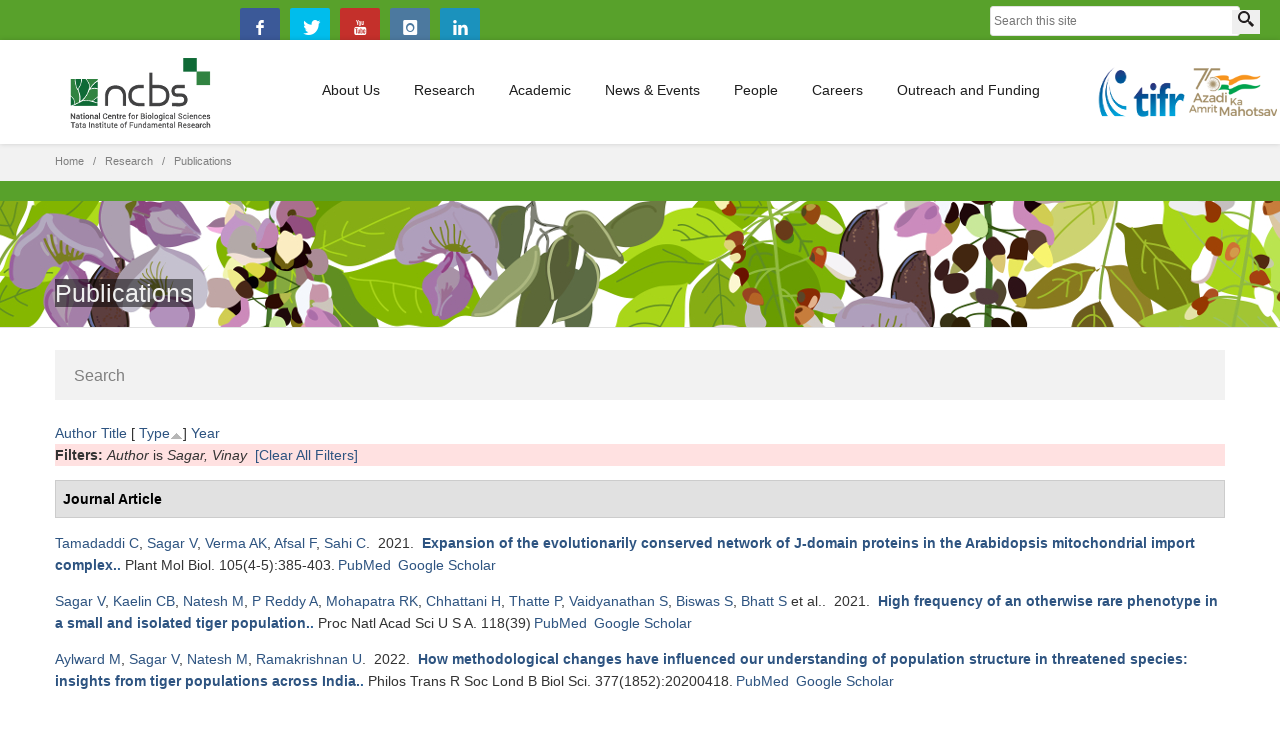

--- FILE ---
content_type: text/html; charset=utf-8
request_url: https://www.ncbs.res.in/publications?page=3&amp%3Bamp%3Bf%5Bauthor%5D=603&amp%3Bf%5Bauthor%5D=534&s=type&o=asc&f%5Bauthor%5D=5247
body_size: 113572
content:

	
<!--	<div><h1 style="text-align:center">Campus Events</h1>
	<ul> -->
<!--	<li>
	  	<strong style="font-size:30px;"></strong><br>
	  	<strong style="font-size:26px;"></strong><br>
	  	<strong style="font-size:26px;"></strong><br><br>
	</li> -->
<!--	</ul>
	<input type="hidden" id="eventoffset" value="">
	</div> -->

<!DOCTYPE html>
<html  lang="en" dir="ltr">
<head>
  <meta http-equiv="Content-Type" content="text/html; charset=utf-8" />
<meta name="Generator" content="Drupal 7 (http://drupal.org)" />
<link rel="shortcut icon" href="https://www.ncbs.res.in/sites/default/files/favicon_0.png" type="image/png" />

  <title>Publications | NCBS</title>
	<meta http-equiv="X-UA-Compatible" content="IE=edge">
  <meta class="viewport" name="viewport" content="width=device-width, initial-scale=1.0">

  <style type="text/css" media="all">
@import url("https://www.ncbs.res.in/modules/system/system.base.css?t82h5f");
@import url("https://www.ncbs.res.in/modules/system/system.messages.css?t82h5f");
</style>
<style type="text/css" media="all">
@import url("https://www.ncbs.res.in/sites/all/modules/ldap/ldap_user/ldap_user.css?t82h5f");
@import url("https://www.ncbs.res.in/modules/aggregator/aggregator.css?t82h5f");
@import url("https://www.ncbs.res.in/sites/all/modules/calendar/css/calendar_multiday.css?t82h5f");
@import url("https://www.ncbs.res.in/sites/all/modules/date/date_api/date.css?t82h5f");
@import url("https://www.ncbs.res.in/sites/all/modules/date/date_popup/themes/datepicker.1.7.css?t82h5f");
@import url("https://www.ncbs.res.in/sites/all/modules/date/date_repeat_field/date_repeat_field.css?t82h5f");
@import url("https://www.ncbs.res.in/modules/field/theme/field.css?t82h5f");
@import url("https://www.ncbs.res.in/sites/all/modules/google_cse/google_cse.css?t82h5f");
@import url("https://www.ncbs.res.in/modules/node/node.css?t82h5f");
@import url("https://www.ncbs.res.in/modules/user/user.css?t82h5f");
@import url("https://www.ncbs.res.in/sites/all/modules/views/css/views.css?t82h5f");
@import url("https://www.ncbs.res.in/sites/all/modules/ckeditor/css/ckeditor.css?t82h5f");
</style>
<style type="text/css" media="all">
@import url("https://www.ncbs.res.in/sites/all/modules/colorbox/styles/default/colorbox_style.css?t82h5f");
@import url("https://www.ncbs.res.in/sites/all/modules/ctools/css/ctools.css?t82h5f");
@import url("https://www.ncbs.res.in/sites/all/modules/ldap/ldap_servers/ldap_servers.admin.css?t82h5f");
@import url("https://www.ncbs.res.in/sites/all/modules/biblio/biblio.css?t82h5f");
@import url("https://www.ncbs.res.in/sites/all/modules/custom_search/custom_search.css?t82h5f");
</style>
<style type="text/css" media="all">
@import url("https://www.ncbs.res.in/sites/all/themes/progressive/css/buttons/social-icons.css?t82h5f");
@import url("https://www.ncbs.res.in/sites/all/themes/progressive/css/buttons/buttons.css?t82h5f");
@import url("https://www.ncbs.res.in/sites/all/themes/progressive/css/font-awesome.min.css?t82h5f");
@import url("https://www.ncbs.res.in/sites/all/themes/progressive/css/bootstrap.min.css?t82h5f");
@import url("https://www.ncbs.res.in/sites/all/themes/progressive/css/jslider.css?t82h5f");
@import url("https://www.ncbs.res.in/sites/all/themes/progressive/css/settings.css?t82h5f");
@import url("https://www.ncbs.res.in/sites/all/themes/progressive/css/jquery.fancybox.css?t82h5f");
@import url("https://www.ncbs.res.in/sites/all/themes/progressive/css/animate_progressive.css?t82h5f");
@import url("https://www.ncbs.res.in/sites/all/themes/progressive/css/video-js.min.css?t82h5f");
@import url("https://www.ncbs.res.in/sites/all/themes/progressive/css/morris.css?t82h5f");
@import url("https://www.ncbs.res.in/sites/all/themes/progressive/css/ladda.min.css?t82h5f");
@import url("https://www.ncbs.res.in/sites/all/themes/progressive/css/style.css?t82h5f");
@import url("https://www.ncbs.res.in/sites/all/themes/progressive/css/responsive.css?t82h5f");
@import url("https://www.ncbs.res.in/sites/all/themes/progressive/css/customizer/pages.css?t82h5f");
@import url("https://www.ncbs.res.in/sites/all/themes/progressive/css/YTPlayer.css?t82h5f");
@import url("https://www.ncbs.res.in/sites/all/themes/progressive/css/drupal.css?t82h5f");
@import url("https://www.ncbs.res.in/sites/all/themes/progressive/css/ie/ie.css?t82h5f");
</style>
<style type="text/css" media="all">
@import url("https://www.ncbs.res.in/sites/all/themes/progressive/css/customizer/shop-5-pages-customizer.css?t82h5f");
@import url("https://www.ncbs.res.in/sites/all/themes/progressive/progressive_sub/css/custom.css?t82h5f");
</style>

  <!--[if lt IE 9]>
    <script src="https://oss.maxcdn.com/libs/html5shiv/3.7.0/html5shiv.js"></script>
    <script src="https://oss.maxcdn.com/libs/respond.js/1.4.2/respond.min.js"></script>
    <link rel='stylesheet' href="/sites/all/themes/progressive/css/ie/ie8.css">
  <![endif]-->

</head>
<body class="fixed-header html not-front not-logged-in no-sidebars page-publications boxed hidden-top">

    <div class="page-box"><div class="page-box-content">
  <div class="main" role="main">

    
      <div  style="padding-top: 0px; padding-bottom: 0px; " class="nd-region">
  
       

      <div class = "container-fluid">

        <div  class="row" id="Header">     

          
                                          <div  id="progressive_cms-menu" class="col-md-12 ">
                              
                                  <div id="block-progressive-cms-menu" class="widget block block-progressive-cms" >
  
        
  <div class = "block-content clearfix">
      <div id="top-box">
    <div class="container">
    <div class="row">
      <div class="col-xs-9 col-sm-5">
      </div>
<table id="topgs">
<tr>
<td>
<div id="google_translate_element"></div><script type="text/javascript">
function googleTranslateElementInit() {
  new google.translate.TranslateElement({pageLanguage: 'en', includedLanguages: 'en,hi,kn', layout: google.translate.TranslateElement.InlineLayout.SIMPLE}, 'google_translate_element');
}
</script><script type="text/javascript" src="//translate.google.com/translate_a/element.js?cb=googleTranslateElementInit"></script>
</td>
<td class="visible-lg">
	<span class="social"><a target="_blank" aria-label="facebook" href="https://www.facebook.com/pages/National-centre-for-Biological-Sciences/1472002743092732?ref=aymt_homepage_panel" class="sbtnf sbtnf-rounded color color-hover icon-facebook"></a></span>
	<span class="social"><a target="_blank" aria-label="Twitter" href="https://twitter.com/ncbs_bangalore" class="sbtnf sbtnf-rounded color color-hover icon-twitter"></a></span>
	<span class="social"><a target="_blank" aria-label="youtube" href="https://www.youtube.com/user/TheNCBSnewsteam" class="sbtnf sbtnf-rounded color color-hover icon-youtube"></a></span>
	<span class="social"><a target="_blank" aria-label="instagram" href="https://www.instagram.com/blisc_india/" class="sbtnf sbtnf-rounded color color-hover icon-instagram"></a></span>
        <span class="social"><a target="_blank" aria-label="linkedin" href="https://www.linkedin.com/company/ncbs-tifr" class="sbtnf sbtnf-rounded color color-hover icon-linkedin"></a></span>
</td>
<td>
        
<form class="search-form" role="search" action="/publications?page=3&amp;amp%3Bamp%3Bf%5Bauthor%5D=603&amp;amp%3Bf%5Bauthor%5D=534&amp;s=type&amp;o=asc&amp;f%5Bauthor%5D=5247" method="post" id="search-block-form" accept-charset="UTF-8"><div><div class="container-inline">
      <h2 class="element-invisible">Search form</h2>
    <div class="form-type-textfield form-item-search-block-form form-item form-group">
  <label class="element-invisible" for="edit-search-block-form--2">Search this site </label>
 <input title="Enter the terms you wish to search for." placeholder="Search this site" class="search-string custom-search-box form-control form-text form-control" type="text" id="edit-search-block-form--2" name="search_block_form" value="" size="15" maxlength="128" />
</div>
<button class="search-submit" aria-label="Search">
      <svg xmlns="http://www.w3.org/2000/svg" xmlns:xlink="http://www.w3.org/1999/xlink" x="0px" y="0px" width="16px" height="16px" viewBox="0 0 16 16" enable-background="new 0 0 16 16" xml:space="preserve">
        <path fill="#231F20" d="M12.001,10l-0.5,0.5l-0.79-0.79c0.806-1.021,1.29-2.308,1.29-3.71c0-3.313-2.687-6-6-6C2.687,0,0,2.687,0,6
        s2.687,6,6,6c1.402,0,2.688-0.484,3.71-1.29l0.79,0.79l-0.5,0.5l4,4l2-2L12.001,10z M6,10c-2.206,0-4-1.794-4-4s1.794-4,4-4
        s4,1.794,4,4S8.206,10,6,10z"></path>
      </image></svg>
      </button><div class="form-actions form-wrapper" id="edit-actions--2"><input class="btn form-submit" type="submit" id="edit-submit--3" name="op" value="Search" /></div><input type="hidden" name="form_build_id" value="form-YZHN3ElIMnCSVPnsv2wB693OUZWneDzM6FOxiyGCGQQ" />
<input type="hidden" name="form_id" value="search_block_form" />
</div>
</div></form></td>
</tr>
</table>
      <div class="col-xs-3 col-sm-7">
      <div class="navbar navbar-inverse top-navbar top-navbar-right" role="navigation">
      </div>
      </div>
    </div>
    </div>
  </div>

<header class="header">
  <div class = "header-wrapper">
    <div class="container">
      <div class="row">
        <div class="col-xs-6 col-md-2 col-lg-2 logo-box">
        <div class="logo">
          <a href="/">
           <img src="https://www.ncbs.res.in/sites/default/files/NCBS-logo.png" class="logo-img" alt="NCBS-Logo">
          </a>
        </div>
        </div><!-- .logo-box -->
        
        <div class="col-xs-6 col-md-10 col-lg-10 right-box">
        <div class="right-box-wrapper">
          <div class="header-icons" style="margin-right:-52px;">
                          <a href="http://www.tifr.res.in"><img style="height:50px;width:36%;" src="/tifr_logo.png" alt="TIFR"  /></a>
<a target="_blank" href="https://www.ncbs.res.in/content/azadi-ka-amrit-mahotsav" >
<img style="width:36%;" src="https://www.ncbs.res.in/sites/default/files/logo-black.png" alt="azadi-ka-amrit-mohatsav"  >
</a>

	  </div>

          <div class="primary">
          <div class="navbar navbar-default" role="navigation">
            <button type="button" class="navbar-toggle btn-navbar collapsed" data-toggle="collapse" data-target=".primary .navbar-collapse">
              <span class="text">Menu</span>
              <span class="icon-bar"></span>
              <span class="icon-bar"></span>
              <span class="icon-bar"></span>
            </button>
      
            <nav class="collapse collapsing navbar-collapse">
              <ul class="nav navbar-nav navbar-center">
                  <li class="tb-megamenu-item level-1 mega 886 mega-align-left dropdown parent">
  <a href="/about-us" class="">
        
    About Us      </a>
  <ul  data-class="" data-width="400" style="width: 400px;" class="sub row tb-megamenu-submenu dropdown-menu mega-dropdown-menu nav-child">
  <li  data-class="" data-width="5" data-hidewcol="0" id="tb-megamenu-column-1" class="tb-megamenu-column col-md-5  mega-col-nav">
  <ul  class="tb-megamenu-subnav mega-nav level-1 items-21">
  <li class="tb-megamenu-item level-2 mega menu-title">
  <a href="/who-we-are-and-what-we-do" class="">
        
    Who We Are.      </a>
  </li>

<li class="tb-megamenu-item level-2 mega">
  <a href="/annual-report" class="">
        
    Annual Report      </a>
  </li>

<li class="tb-megamenu-item level-2 mega">
  <a href="/five-year-report-2020" class="">
        
    Five-Year Report 2020      </a>
  </li>

<li class="tb-megamenu-item level-2 mega">
  <a href="/people/lsshashidhara" class="">
        
    Director      </a>
  </li>

<li class="tb-megamenu-item level-2 mega">
  <a href="/director-message" class="">
        
    Director's Message      </a>
  </li>

<li class="tb-megamenu-item level-2 mega">
  <a href="/management" class="">
        
    Management      </a>
  </li>

<li class="tb-megamenu-item level-2 mega">
  <a href="/Diversity-Equity-and-Inclusivity-at-NCBS-TIFR" class="">
        
    Diversity, Equity, and Inclusivity at NCBS-TIFR      </a>
  </li>

<li class="tb-megamenu-item level-2 mega">
  <a href="/freedom-expression" class="">
        
    Freedom of Expression      </a>
  </li>

<li class="tb-megamenu-item level-2 mega">
  <a href="/honors-awards" class="">
        
    Honors & Awards      </a>
  </li>

<li class="tb-megamenu-item level-2 mega">
  <a href="/history" class="">
        
    History      </a>
  </li>

<li class="tb-megamenu-item level-2 mega">
  <a href="http://archives.ncbs.res.in/" class="">
        
    Archives      </a>
  </li>

<li class="tb-megamenu-item level-2 mega">
  <a href="/our-funders" class="">
        
    Our Funders      </a>
  </li>

<li class="tb-megamenu-item level-2 mega menu-title">
  <a href="/useful-information" class="">
        
    USEFUL INFORMATION      </a>
  </li>

<li class="tb-megamenu-item level-2 mega">
  <a href="/contact-us" class="">
        
    Contact Us      </a>
  </li>

<li class="tb-megamenu-item level-2 mega">
  <a href="/shuttle_trips" class="">
        
    Shuttle Trips      </a>
  </li>

<li class="tb-megamenu-item level-2 mega">
  <a href="/holidays" class="">
        
    Holidays 2026      </a>
  </li>

<li class="tb-megamenu-item level-2 mega">
  <a href="/facilities/comms-campus-visit" class="">
        
    Campus tours      </a>
  </li>

<li class="tb-megamenu-item level-2 mega">
  <a href="/international-visitors" class="">
        
    International Visitors      </a>
  </li>

<li class="tb-megamenu-item level-2 mega">
  <a href="/campus-map" class="">
        
    Campus Map      </a>
  </li>

<li class="tb-megamenu-item level-2 mega">
  <a href="https://www.ncbs.res.in/contact-us#emg" class="">
        
    Emergency Numbers      </a>
  </li>

<li class="tb-megamenu-item level-2 mega">
  <a href="/facilities/comms-science-communication-and-outreach-activities" class="">
        
    Press Corner      </a>
  </li>
</ul>
</li>
</ul>
</li>

<li class="tb-megamenu-item level-1 mega dropdown active active-trail parent">
  <a href="/research" class="active-trail">
        
    Research      </a>
  <ul  data-class="" data-width="200" style="width: 200px;" class="sub row tb-megamenu-submenu dropdown-menu mega-dropdown-menu nav-child">
  <li  data-class="" data-width="12" data-hidewcol="0" id="tb-megamenu-column-3" class="tb-megamenu-column megamenu-column-single  mega-col-nav">
  <ul  class="tb-megamenu-subnav mega-nav level-1 items-7">
  <li class="tb-megamenu-item level-2 mega">
  <a href="/faculty" class="">
        
    Faculty      </a>
  </li>

<li class="tb-megamenu-item level-2 mega active active-trail">
  <a href="/publications" class="active-trail">
        
    Publications      </a>
  </li>

<li class="tb-megamenu-item level-2 mega">
  <a href="/facilities" class="">
        
    Facilities      </a>
  </li>

<li class="tb-megamenu-item level-2 mega">
  <a href="https:#" class="">
        
    Shared Resources      </a>
  </li>

<li class="tb-megamenu-item level-2 mega">
  <a href="/policies" class="">
        
    Research Policies      </a>
  </li>

<li class="tb-megamenu-item level-2 mega">
  <a href="/global_connect" class="">
        
    Global Connect      </a>
  </li>

<li class="tb-megamenu-item level-2 mega dropdown-submenu parent">
  <a href="/centres-programs" class="">
        
    Centres & Programme      </a>
  <ul  data-class="" data-width="240" style="width: 240px;" class="sub row tb-megamenu-submenu dropdown-menu mega-dropdown-menu nav-child">
  <li  data-class="" data-width="12" data-hidewcol="0" id="tb-megamenu-column-2" class="tb-megamenu-column megamenu-column-single  mega-col-nav">
  <ul  class="tb-megamenu-subnav mega-nav level-2 items-4">
  <li class="tb-megamenu-item level-3 mega">
  <a href="https://www.ncbs.res.in/cbm/" class="">
        
    CBM      </a>
  </li>

<li class="tb-megamenu-item level-3 mega">
  <a href="http://theory.ncbs.res.in/" class="">
        
    Simons @ NCBS      </a>
  </li>

<li class="tb-megamenu-item level-3 mega">
  <a href="http://www.ncbs.res.in/adbs/" class="">
        
    ADBS      </a>
  </li>

<li class="tb-megamenu-item level-3 mega">
  <a href="/academic/indica-school" class="">
        
    Indica School of Field Ecology and Conservation      </a>
  </li>
</ul>
</li>
</ul>
</li>
</ul>
</li>
</ul>
</li>

<li class="tb-megamenu-item level-1 mega dropdown parent">
  <a href="/academic" class="">
        
    Academic      </a>
  <ul  data-class="" data-width="300" style="width: 300px;" class="sub row tb-megamenu-submenu dropdown-menu mega-dropdown-menu nav-child">
  <li  data-class="" data-width="12" data-hidewcol="0" id="tb-megamenu-column-6" class="tb-megamenu-column megamenu-column-single  mega-col-nav">
  <ul  class="tb-megamenu-subnav mega-nav level-1 items-18">
  <li class="tb-megamenu-item level-2 mega">
  <a href="/academic/admissions" class="">
        
    Admissions          - GS 2026      </a>
  </li>

<li class="tb-megamenu-item level-2 mega">
  <a href="/academic/jgeebils-partner-institutes" class="">
        
    JGEEBILS Partner Institutes      </a>
  </li>

<li class="tb-megamenu-item level-2 mega">
  <a href="https://www.tifr.res.in/academics/ " class="">
        
    TIFR Graduate Studies      </a>
  </li>

<li class="tb-megamenu-item level-2 mega">
  <a href="https://www.ncbs.res.in/people/campus-life-health-wellbeing" class="">
        
    Campus Wellness Program      </a>
  </li>

<li class="tb-megamenu-item level-2 mega">
  <a href="/academic/postdoc" class="">
        
    Postdoctoral Program      </a>
  </li>

<li class="tb-megamenu-item level-2 mega">
  <a href="/academic/phd" class="">
        
    Phd Program      </a>
  </li>

<li class="tb-megamenu-item level-2 mega">
  <a href="/academic/int-phd" class="">
        
    Integrated Phd Program      </a>
  </li>

<li class="tb-megamenu-item level-2 mega">
  <a href="http://www.ncbs.res.in/mscprogram" class="">
        
    MSc in Wildlife Biology & Conservation      </a>
  </li>

<li class="tb-megamenu-item level-2 mega">
  <a href="/academic/library" class="">
        
    SIRC (Library)      </a>
  </li>

<li class="tb-megamenu-item level-2 mega">
  <a href="/academic/naac" class="">
        
    NAAC      </a>
  </li>

<li class="tb-megamenu-item level-2 mega">
  <a href="/academic/student-grienvance" class="">
        
    Student Grievance Redressal Committee (SGRC)      </a>
  </li>

<li class="tb-megamenu-item level-2 mega">
  <a href="/academic/studentsupport" class="">
        
    Students Support Cell      </a>
  </li>

<li class="tb-megamenu-item level-2 mega">
  <a href="/academic/ugc-e-samadhan" class="">
        
    UGC e-Samadhan Portal Link      </a>
  </li>

<li class="tb-megamenu-item level-2 mega dropdown-submenu parent">
  <a href="/courses" class="">
        
    Courses      </a>
  <ul  data-class="" data-width="" class="sub row tb-megamenu-submenu dropdown-menu mega-dropdown-menu nav-child">
  <li  data-class="" data-width="12" data-hidewcol="0" id="tb-megamenu-column-4" class="tb-megamenu-column megamenu-column-single  mega-col-nav">
  <ul  class="tb-megamenu-subnav mega-nav level-2 items-2">
  <li class="tb-megamenu-item level-3 mega">
  <a href="/courses" class="">
        
    Present Courses      </a>
  </li>

<li class="tb-megamenu-item level-3 mega">
  <a href="https://www.ncbs.res.in/all-courses" class="">
        
    Past Courses      </a>
  </li>
</ul>
</li>
</ul>
</li>

<li class="tb-megamenu-item level-2 mega">
  <a href="https://www.ncbs.res.in/mscprogram/course-content" class="">
        
    MSc Wildlife Courses      </a>
  </li>

<li class="tb-megamenu-item level-2 mega">
  <a href="/academic/aws" class="">
        
    Annual Work Seminars      </a>
  </li>

<li class="tb-megamenu-item level-2 mega dropdown-submenu parent">
  <a href="/centres-programs" class="">
        
    Centres & Programme      </a>
  <ul  data-class="" data-width="240" style="width: 240px;" class="sub row tb-megamenu-submenu dropdown-menu mega-dropdown-menu nav-child">
  <li  data-class="" data-width="12" data-hidewcol="0" id="tb-megamenu-column-5" class="tb-megamenu-column megamenu-column-single  mega-col-nav">
  <ul  class="tb-megamenu-subnav mega-nav level-2 items-4">
  <li class="tb-megamenu-item level-3 mega">
  <a href="https://www.ncbs.res.in/cbm/" class="">
        
    CBM      </a>
  </li>

<li class="tb-megamenu-item level-3 mega">
  <a href="http://theory.ncbs.res.in/" class="">
        
    Simons @ NCBS      </a>
  </li>

<li class="tb-megamenu-item level-3 mega">
  <a href="http://www.ncbs.res.in/adbs/" class="">
        
    ADBS      </a>
  </li>

<li class="tb-megamenu-item level-3 mega">
  <a href="/academic/indica-school" class="">
        
    Indica School of Field Ecology and Conservation      </a>
  </li>
</ul>
</li>
</ul>
</li>

<li class="tb-megamenu-item level-2 mega">
  <a href="https://alumni.ncbs.res.in/ " class="">
        
    Alumni      </a>
  </li>
</ul>
</li>
</ul>
</li>

<li class="tb-megamenu-item level-1 mega dropdown parent">
  <a href="/news_and_events" class="">
        
    News & Events      </a>
  <ul  data-class="" data-width="" class="sub row tb-megamenu-submenu dropdown-menu mega-dropdown-menu nav-child">
  <li  data-class="" data-width="12" data-hidewcol="0" id="tb-megamenu-column-7" class="tb-megamenu-column megamenu-column-single  mega-col-nav">
  <ul  class="tb-megamenu-subnav mega-nav level-1 items-5">
  <li class="tb-megamenu-item level-2 mega">
  <a href="http://news.ncbs.res.in" class="">
        
    News      </a>
  </li>

<li class="tb-megamenu-item level-2 mega">
  <a href="/events" class="">
        
    Events      </a>
  </li>

<li class="tb-megamenu-item level-2 mega">
  <a href="/public-events" class="">
        
    Public Events      </a>
  </li>

<li class="tb-megamenu-item level-2 mega">
  <a href="https://www.ncbs.res.in/HistoryScienceSociety/" class="">
        
    Science and Society      </a>
  </li>

<li class="tb-megamenu-item level-2 mega">
  <a href="https://www.ncbs.res.in/content/azadi-ka-amrit-mahotsav" class="">
        
    Azadi Ka Amrit Mahotsav      </a>
  </li>
</ul>
</li>
</ul>
</li>

<li class="tb-megamenu-item level-1 mega mega-align-left sub-hidden-collapse dropdown parent">
  <a href="/people" class="">
        
    People      </a>
  <ul  data-class="" data-width="200" style="width: 200px;" class="sub row tb-megamenu-submenu dropdown-menu mega-dropdown-menu nav-child">
  <li  data-class="" data-width="12" data-hidewcol="1" id="tb-megamenu-column-8" class="tb-megamenu-column megamenu-column-single  mega-col-nav  hidden-collapse">
  <ul  class="tb-megamenu-subnav mega-nav level-1 items-9">
  <li class="tb-megamenu-item level-2 mega">
  <a href="/faculty" class="">
        
    Faculty      </a>
  </li>

<li class="tb-megamenu-item level-2 mega">
  <a href="/people/postdocs" class="">
        
    Post Docs      </a>
  </li>

<li class="tb-megamenu-item level-2 mega">
  <a href="/people/phd" class="">
        
    PhD      </a>
  </li>

<li class="tb-megamenu-item level-2 mega">
  <a href="https:#" class="">
        
    JRF/SRF      </a>
  </li>

<li class="tb-megamenu-item level-2 mega">
  <a href="/non_academic_staff" class="">
        
    Non-Academic Staff      </a>
  </li>

<li class="tb-megamenu-item level-2 mega">
  <a href="/international-visitors" class="">
        
    International Visitors      </a>
  </li>

<li class="tb-megamenu-item level-2 mega">
  <a href="/people/campus-life" class="">
        
    Campus Life      </a>
  </li>

<li class="tb-megamenu-item level-2 mega">
  <a href="https://alumni.ncbs.res.in/" class="">
        
    Alumni      </a>
  </li>

<li class="tb-megamenu-item level-2 mega">
  <a href="/Women%27s_Cell" class="">
        
    Internal Commitee (IC)      </a>
  </li>
</ul>
</li>
</ul>
</li>

<li class="tb-megamenu-item level-1 mega dropdown parent">
  <a href="/careers" class="">
        
    Careers      </a>
  <ul  data-class="" data-width="250" style="width: 250px;" class="sub row tb-megamenu-submenu dropdown-menu mega-dropdown-menu nav-child">
  <li  data-class="" data-width="12" data-hidewcol="0" id="tb-megamenu-column-10" class="tb-megamenu-column megamenu-column-single  mega-col-nav">
  <ul  class="tb-megamenu-subnav mega-nav level-1 items-10">
  <li class="tb-megamenu-item level-2 mega">
  <a href="/faculty_positions" class="">
        
    Faculty Position      </a>
  </li>

<li class="tb-megamenu-item level-2 mega">
  <a href="/young_investigator_programme" class="">
        
    Young Investigator Program      </a>
  </li>

<li class="tb-megamenu-item level-2 mega">
  <a href="/tenure_process" class="">
        
    Tenure process      </a>
  </li>

<li class="tb-megamenu-item level-2 mega dropdown-submenu parent">
  <a href="https://www.ncbs.res.in/cbm/funding-opportunities" class="">
        
    Funding Opportunities - CBM      </a>
  <ul  data-class="" data-width="" class="sub row tb-megamenu-submenu dropdown-menu mega-dropdown-menu nav-child">
  <li  data-class="" data-width="" data-hidewcol="0" id="tb-megamenu-column-9" class="tb-megamenu-column col-md-  mega-col-nav">
  <ul  class="tb-megamenu-subnav mega-nav level-2 items-2">
  <li class="tb-megamenu-item level-3 mega">
  <a href="https://www.ncbs.res.in/cbm/career-development-fellowships" class="">
        
    Career Development fellowships      </a>
  </li>

<li class="tb-megamenu-item level-3 mega">
  <a href="https://www.ncbs.res.in/cbm/research-fellowships" class="">
        
    Research fellowships      </a>
  </li>
</ul>
</li>
</ul>
</li>

<li class="tb-megamenu-item level-2 mega">
  <a href="/research_fellows" class="">
        
    Research Fellows      </a>
  </li>

<li class="tb-megamenu-item level-2 mega">
  <a href="/academic/admissions" class="">
        
    Student Admissions      </a>
  </li>

<li class="tb-megamenu-item level-2 mega">
  <a href="https://www.ncbs.res.in/jobportal/" class="">
        
    Staff Position      </a>
  </li>

<li class="tb-megamenu-item level-2 mega">
  <a href="/working_at_NCBS" class="">
        
    Working at NCBS      </a>
  </li>

<li class="tb-megamenu-item level-2 mega">
  <a href="https://archives.ncbs.res.in/OS" class="">
        
    Obaid Siddiqi Chair      </a>
  </li>

<li class="tb-megamenu-item level-2 mega">
  <a href="/campus-life/ecrc" class="">
        
    ECRC      </a>
  </li>
</ul>
</li>
</ul>
</li>

<li class="tb-megamenu-item level-1 mega dropdown parent">
  <a href="https:#" class="">
        
    Outreach and Funding      </a>
  <ul  data-class="" data-width="250" style="width: 250px;" class="sub row tb-megamenu-submenu dropdown-menu mega-dropdown-menu nav-child">
  <li  data-class="" data-width="12" data-hidewcol="0" id="tb-megamenu-column-11" class="tb-megamenu-column megamenu-column-single  mega-col-nav">
  <ul  class="tb-megamenu-subnav mega-nav level-1 items-6">
  <li class="tb-megamenu-item level-2 mega">
  <a href="/facilities/science-education-office" class="">
        
    Science Education and Outreach Office      </a>
  </li>

<li class="tb-megamenu-item level-2 mega">
  <a href="https://alumni.ncbs.res.in/" class="">
        
    Alumni      </a>
  </li>

<li class="tb-megamenu-item level-2 mega">
  <a href="/global_connect" class="">
        
    Global Connect      </a>
  </li>

<li class="tb-megamenu-item level-2 mega">
  <a href="/facilities/rdo" class="">
        
    Research Development Office      </a>
  </li>

<li class="tb-megamenu-item level-2 mega">
  <a href="/our-funders" class="">
        
    Our Funders      </a>
  </li>

<li class="tb-megamenu-item level-2 mega">
  <a href="https://www.ncbs.res.in/facilities/comms" class="">
        
    Communications Office      </a>
  </li>
</ul>
</li>
</ul>
</li>
              </ul>
            </nav>
          </div>
          </div><!-- .primary -->
        </div>
        </div>
       
	<div style="float:right;">
            <!-- <a target="_blank" href="https://www.ncbs.res.in/content/azadi-ka-amrit-mahotsav">
            
<img src="https://www.ncbs.res.in/sites/default/files/logo-black.png">
</a>       --> </div> 
        <div class="phone-active col-sm-9 col-md-9">
          <a href="#" class="close"><span>close</span>×</a>
                    <span class="title">Call Us</span> <strong></strong>
        </div>
        <div class="search-active col-sm-9 col-md-9">
          <a href="#" class="close"><span>close</span>×</a>
          <form class="search-form" role="search" action="/publications?page=3&amp;amp%3Bamp%3Bf%5Bauthor%5D=603&amp;amp%3Bf%5Bauthor%5D=534&amp;s=type&amp;o=asc&amp;f%5Bauthor%5D=5247" method="post" id="search-block-form--2" accept-charset="UTF-8"><div><div class="container-inline">
      <h2 class="element-invisible">Search form</h2>
    <div class="form-type-textfield form-item-search-block-form form-item form-group">
  <label class="element-invisible" for="edit-search-block-form--4">Search this site </label>
 <input title="Enter the terms you wish to search for." placeholder="Search this site" class="search-string custom-search-box form-control form-text form-control" type="text" id="edit-search-block-form--4" name="search_block_form" value="" size="15" maxlength="128" />
</div>
<button class="search-submit" aria-label="Search">
      <svg xmlns="http://www.w3.org/2000/svg" xmlns:xlink="http://www.w3.org/1999/xlink" x="0px" y="0px" width="16px" height="16px" viewBox="0 0 16 16" enable-background="new 0 0 16 16" xml:space="preserve">
        <path fill="#231F20" d="M12.001,10l-0.5,0.5l-0.79-0.79c0.806-1.021,1.29-2.308,1.29-3.71c0-3.313-2.687-6-6-6C2.687,0,0,2.687,0,6
        s2.687,6,6,6c1.402,0,2.688-0.484,3.71-1.29l0.79,0.79l-0.5,0.5l4,4l2-2L12.001,10z M6,10c-2.206,0-4-1.794-4-4s1.794-4,4-4
        s4,1.794,4,4S8.206,10,6,10z"></path>
      </image></svg>
      </button><div class="form-actions form-wrapper" id="edit-actions--3"><input class="btn form-submit" type="submit" id="edit-submit--4" name="op" value="Search" /></div><input type="hidden" name="form_build_id" value="form-Mq0I0rIyMvWfEw9rK09wHpWtsAspRzu1qC8gag73iJk" />
<input type="hidden" name="form_id" value="search_block_form" />
</div>
</div></form>        </div>
      </div><!--.row -->
    </div>
  </div>
</header><!-- .header -->
  </div>

  </div> <!-- /.block -->
                
                              </div>
                                    
          
                                          <div  id="progressive_cms-breadcrumbs" class="col-md-12 ">
                              
                                  <div id="block-progressive-cms-breadcrumbs" class="widget block block-progressive-cms" >
  
        
  <div class = "block-content clearfix">
    <div class="breadcrumb-box">
  <div class="container">
    <ul class="breadcrumb">
          <li><a href="/">Home</a></li>
          <li><a href="/research">Research</a></li>
          <li>Publications</li>
        </ul> 
  </div>
</div><!-- .breadcrumb-box -->  </div>

  </div> <!-- /.block -->
                
                              </div>
                                    
          
                                          <div  class="col-md-12 " id="top">
                              
                                  <div id="block-block-68" class="widget block block-block" >
  
        
  <div class = "block-content clearfix">
    <!--<p class="rtecenter" style="padding:0px;margin:0px;"><span style=" color:#ce181e;background-color:white;padding-left:5px;padding-right:5px;font-size:15px"><b>Admission-2025 Response: <a href="https://www.ncbs.res.in/content/blisc-ncbs-instem-c-camp-responses-covid-19" style="color:#ce181e;text-decoration: underline;">Local Logistics</a> &nbsp; &nbsp; <a href="https://www.ncbs.res.in/content/blisc-ncbs-instem-c-camp-campus-contributions-national-effort-mitigate-covid-19" style="color:#ce181e;text-decoration: underline;">National Effort</a> </b></span></p>--><style type="text/css">
#block-block-68{ background-color: #58a12b; padding:10px; }</style>  </div>

  </div> <!-- /.block -->
  <div id="block-progressive-cms-breadcrumbs-line" class="widget block block-progressive-cms" >
  
        
  <div class = "block-content clearfix">
    <div class="breadcrumb-box breadcrumb-none"></div>  </div>

  </div> <!-- /.block -->
                
                              </div>
                                    
          
                                          <div  id="progressive_cms-page_title" class="col-md-12 " style="padding-top: 80px; ">
                              
                                  <div id="block-progressive-cms-page-title" class="widget block block-progressive-cms" >
  
        
  <div class = "block-content clearfix">
    <header class="page-header">
  <div class="container">
            <h3 class="title"><span style="background:rgb(0,0,0,0.5);">Publications</span></h3>
          </div>
</header>
  </div>

  </div> <!-- /.block -->
                
                              </div>
                                    
          
                      
          
                      
          
                      
          
                      
          
                      
          
                      
          
                      
          
                      
          
                      
          
                      
          
                      
          
                      
          
                      
          
                      
          
        </div>

      </div>

    
      </div>
    


      <div  class="nd-region">
  
       

      <div class = "container">

        <div  class="row row-setting-open" id="Content">     

          
                      
          
                      
          
                      
          
                      
          
                      
          
                      
          
                                          <div  class="col-md-12 " id="block-22-0">
                              
                                  <div id="block-block-22" class="widget block block-block" >
  
        
  <div class = "block-content clearfix">
    <p>&nbsp;</p>  </div>

  </div> <!-- /.block -->
                
                              </div>
                                    
          
                                          <div  class="col-md-12 " id="content">
                              
                                  <div id="block-system-main" class="widget block block-system" >
  
        
  <div class = "block-content clearfix">
    <div id="biblio-header" class="clear-block"><form action="/publications?page=3&amp;amp%3Bamp%3Bf%5Bauthor%5D=603&amp;amp%3Bf%5Bauthor%5D=534&amp;s=type&amp;o=asc&amp;f%5Bauthor%5D=5247" method="post" id="biblio-search-form" accept-charset="UTF-8"><div><fieldset class="collapsible collapsed form-wrapper" id="edit-search-form"><legend><span class="fieldset-legend">Search</span></legend><div class="fieldset-wrapper"><div class="container-inline biblio-search clear-block"><div class="form-type-textfield form-item-keys form-item form-group">
  <input class="form-control form-text form-control" type="text" id="edit-keys" name="keys" value="" size="25" maxlength="255" />
</div>
<input class="btn form-submit" type="submit" id="edit-submit" name="op" value="Publications Search" /></div><fieldset class="collapsible collapsed form-wrapper" id="edit-filters"><legend><span class="fieldset-legend">Show only items where</span></legend><div class="fieldset-wrapper"><div class="exposed-filters"><div class="clearfix form-wrapper" id="edit-status"><div class="filters form-wrapper" id="edit-filters--2"><div class="form-type-select form-item-author form-item form-group">
  <label for="edit-author">Author </label>
 <select class="form-control form-control form-select" id="edit-author" name="author"><option value="any" selected="selected">any</option><option value="8690"></option><option value="8687"></option><option value="8684"></option><option value="8681"></option><option value="8678"></option><option value="8745"></option><option value="8316"></option><option value="8692"></option><option value="7245"></option><option value="8689"></option><option value="8686"></option><option value="8333"></option><option value="8683"></option><option value="2760"></option><option value="8680"></option><option value="8677"></option><option value="8741"></option><option value="8534"></option><option value="1857"></option><option value="6786"></option><option value="8694"></option><option value="8411"></option><option value="8691"></option><option value="5437"></option><option value="8688"></option><option value="4563"></option><option value="3256"></option><option value="8685"></option><option value="8682"></option><option value="3887"></option><option value="8679"></option><option value="8746"></option><option value="8329"></option><option value="6115"></option><option value="8696"></option><option value="8693"></option><option value="4230">A, D&#039;Errico </option><option value="7347">A, Penmatsa </option><option value="7341">A, Apotikar </option><option value="4218">A, Di Pizio</option><option value="4244">A, Menini </option><option value="4276">A, Seshasayee </option><option value="665">A, Brockmann </option><option value="4252">A, Altundag </option><option value="8220">A, Gireesh </option><option value="8531">A, Ghosh </option><option value="8548">A, Bhalerao </option><option value="4260">A, Macchi </option><option value="658">A, Nair </option><option value="8894">A&#039;, Ghosh </option><option value="8224">AA, Jeyaprakash </option><option value="3765">Abascal, Federico </option><option value="5713">Abbas, Nazia </option><option value="7927">Abbondanzieri, E A</option><option value="5944">Abdullah, Fatima </option><option value="1733">Abe, Takaya </option><option value="1267">Abel, P W</option><option value="1600">Abhishekh, B </option><option value="5639">Abinawanto, A. </option><option value="1167">Abruzzi, Katharine </option><option value="1597">Acharya, Kshitish </option><option value="1400">Acharya, Debalina </option><option value="1275">Acharya, Krishna Prasad</option><option value="5698">Acharya, Shubhra </option><option value="2361">Acinas, Silvia G.</option><option value="1122">Ackerly, David D</option><option value="2963">Adachi, Kohsuke </option><option value="2295">Adamala, Katarzyna P</option><option value="4753">Adamovich, Boris </option><option value="7611">Adams, Ralf H</option><option value="1985">ADBS consortium</option><option value="3494">ADBS Consortium (ADBS: The Accelerator program for Discovery in Brain disorders using Stem cells)</option><option value="5357">ADBS, consortium</option><option value="5872">Adel, Mohamed </option><option value="1771">Adhikari, Ronojoy </option><option value="6894">Adhikari, Shishir </option><option value="3353">Adhikari, Arjun S</option><option value="7290">Adhikari, Swagata </option><option value="1161">Adhikarla, Syama </option><option value="7397">Adhikary, Adrija </option><option value="8191">Adhikashreni, Inchara S</option><option value="6190">Adhya, Tiasa </option><option value="610">Adhya, Sankar </option><option value="6878">Adiga, V. </option><option value="605">Adiga, Satish Kumar</option><option value="2931">Adiga, Vasista </option><option value="2306">Adini, Omri </option><option value="2630">Adjeroud, Mehdi </option><option value="272">Adler, Peter B</option><option value="2888">Adler, P B</option><option value="5491">Adler, Peter B.</option><option value="1592">Adurthi, Sreenivas </option><option value="6548">Aduse-Poku, Kwaku </option><option value="5428">Aepfelbacher, Martin </option><option value="5360">Afsal, Fathima </option><option value="4694">Agard, DA </option><option value="5100">Agarwal, Vandana </option><option value="3961">Agarwal, Aparna </option><option value="6125">Agarwal, Vipin </option><option value="7002">Agarwal, Dhiraj </option><option value="6148">Agarwal, Sanskriti </option><option value="3511">Agarwal, Preeti Pansari</option><option value="1861">Agarwal, I </option><option value="8638">Agarwal, Priti </option><option value="901">Agarwal, Ishan </option><option value="416">Agashe, Deepa </option><option value="661">Agashe, D </option><option value="1384">Agavekar, Gaurav </option><option value="8910">Aggarwal, D&#039; </option><option value="5670">Aggarwal, Alisha </option><option value="2610">Aggarwal, Aman </option><option value="3391">Aghera, Nilesh K</option><option value="1299">Aghera, Nilesh </option><option value="5329">Agliarulo, Ilenia </option><option value="5454">Agnew, Dylan </option><option value="2938">Agrata, Rashmi </option><option value="8395">Agrawal, Ragini </option><option value="4479">Agrawal, Khushboo </option><option value="229">Agrawal, Tarjani </option><option value="7202">Agrawal, K. </option><option value="5672">Agrawal, Sachee </option><option value="2084">Aguado-Santacruz, Gerardo A</option><option value="7423">Aguilar-Pontes, Maria Victoria</option><option value="5823">Aguirre, Luis F</option><option value="7273">Ahamed, Momin </option><option value="449">Ahammad, Parvez </option><option value="6120">Ahlawat, Sahil </option><option value="6897">Ahmad, Mohammed </option><option value="7979">Ahmad, Mustaqeem </option><option value="2631">Ahmadia, Gabby </option><option value="8896">Ahmed, N&#039; </option><option value="1975">Ahmed, Zamal </option><option value="5050">Ahmed, Asad </option><option value="7022">Ahmed, Asma </option><option value="1053">Ahmed, Riyaz </option><option value="6881">Ahmed, A. </option><option value="7550">Ahrends, Robert </option><option value="2932">Ahuja, Vijay Kamal</option><option value="4302">Ahuja, G </option><option value="6019">Ahumada, Rodrigo </option><option value="956">Ain, Rupasri </option><option value="5487">Ainavarapu, Sri Rama Koti</option><option value="4754">Aislabie, Luke </option><option value="3277">Aiyaz, Mohammed </option><option value="4207">AJ, Bakke </option><option value="6165">Ajnabi, Johan </option><option value="8729">Akamatsu, N </option><option value="3967">Akbarsha, Mohammad Abdulkader</option><option value="62">Akbergenov, Rashid </option><option value="8955">Akçakaya, Reşit </option><option value="5696">Akhtar, Bilal M</option><option value="4755">Akin, Daniel </option><option value="7090">Akinnifesi, F. K.</option><option value="4513">Akula, Nagashree N</option><option value="3689">al, et </option><option value="5421">Al-Akhrass, Hussein </option><option value="4756">Al-Faisal, Abbas J</option><option value="6431">Alagarsamy, V. </option><option value="6756">Alam, Syed Sahajada M</option><option value="4326">Albayay, J </option><option value="3578">Albayay, Javier </option><option value="59">Albeanu, Dinu F</option><option value="2362">Alberti, A </option><option value="1558">Alberti, Juan </option><option value="2718">Albertova, Viera </option><option value="7651">Albrecht, Matthias </option><option value="8778">Albrecht, Tomáš </option><option value="2497">Alcala, Nicolas </option><option value="621">Alcoverro, Teresa </option><option value="5623">Aldana, Blanca I</option><option value="1928">Ale, Gagan </option><option value="7478">Alecu, Irina </option><option value="771">Alemán, Carlos </option><option value="2813">Aleman, Julie C</option><option value="502">Alev, Cantas </option><option value="1123">Alex, Ken </option><option value="8881">Alex, P&#039; </option><option value="6817">Alexander, Annie </option><option value="3237">Alexandrov, Ludmil B</option><option value="8869">Alexandrov, Dmitry Y</option><option value="4492">Ali, Tahir </option><option value="8672">Ali, Irfan </option><option value="1259">Ali, Farhan </option><option value="5354">Ali, Furkhan </option><option value="6759">Ali, Safdar </option><option value="4524">Alicea, Bradly </option><option value="5724">Alifia, J </option><option value="5601">Alireza, Haghighi </option><option value="3635">Alizadeh, Rafieh </option><option value="1602">Alka, Murali </option><option value="1378">Alkins, Stephen </option><option value="473">Alladi, Suvarna </option><option value="820">Allan, Elizabeth Louise</option><option value="6692">Allen, William L</option><option value="8239">Allen, Robert </option><option value="5013">Alline, Thomas </option><option value="6437">Allio, Rémi </option><option value="3077">Almeida, Ana </option><option value="4757">Almeida, David </option><option value="1932">Aloysius, Ajoy </option><option value="7139">Alpy, F. </option><option value="3966">Alshatwi, Ali Abdullah</option><option value="1777">Altringham, John D</option><option value="1503">Altringham, John D.</option><option value="696">Altringham, John D.</option><option value="3612">Altundag, Aytug </option><option value="4327">Altundag, A </option><option value="8836">Alva, Adrian </option><option value="2814">Alvarado, Swanni T</option><option value="681">Alvarez-Loayza, Patricia </option><option value="6663">Alves, Denise A</option><option value="3641">Alwashahi, Mohammed K</option><option value="4303">Alwashahi, MK </option><option value="8619">AM, Osuri </option><option value="6644">Amako, Yutaka </option><option value="1288">Amanullah, Ayeman </option><option value="5630">Amarasinghe, AA Thasun</option><option value="5800">Amarasinghe, AAT </option><option value="571">Ambardar, S. </option><option value="3491">Ambardar, Sheetal </option><option value="1657">Ambekar, Mayuresh </option><option value="2345">Ambili, Anoop </option><option value="4418">Ameta, Sandeep </option><option value="3781">Amin, Samirkumar B</option><option value="374">Amin, Hayder </option><option value="3338">Amith-Kumar, UR </option><option value="580">Ammothumkandy, Aswathy </option><option value="5965">Amoako, Emmanuella </option><option value="5175">Ampapathi, Ravi Sankar</option><option value="2590">Amunts, Alexey </option><option value="2795">An, R </option><option value="7691">Anaitullah, Shaikh </option><option value="7682">Anand, Vivek </option><option value="333">Anand, Praveen </option><option value="5788">Anand, Ruchi </option><option value="5158">Anand, Kushi </option><option value="7572">Anandan, Annamalai </option><option value="158">Anandhan, Swetha </option><option value="6406">Ananthamurthy, Kambadur G</option><option value="8975">Anava, Sarit </option><option value="1809">Anderson, Eric N</option><option value="2085">Anderson, John P</option><option value="7459">Anderson, Karen E</option><option value="273">Anderson, Michael </option><option value="6405">Anderson, Delaney M</option><option value="8425">Andheria, Anish </option><option value="2565">Andolfatto, Peter </option><option value="1702">Andreasen, Peter </option><option value="6622">Andrieux, Geoffroy </option><option value="8767">Aneja, S </option><option value="2086">Angassa, Ayana </option><option value="2030">Anil, Siji </option><option value="7189">Anil, Veena S</option><option value="1710">Anilkumar, S </option><option value="6097">Anilkumar, AA </option><option value="4055">Anilkumar, Shobha </option><option value="112">Anilkumar, Anupama Ambika</option><option value="8660">Aniruddh, Sheth </option><option value="8938">Anjali, Goswami </option><option value="2045">Anoop, A </option><option value="5628">Ansari, Faizan </option><option value="437">Anselmi, Francesca </option><option value="2865">Ansil, B R</option><option value="6075">Anstey, NJ </option><option value="2188">Anthon, Christian </option><option value="4523">Antonietti, Alberto </option><option value="6145">Anujan, Krishna </option><option value="6811">Anupama, C E</option><option value="1992">Anvikar, Anupkumar R</option><option value="5072">Anzala, Omu </option><option value="7344">AP, Burada </option><option value="7349">Apotikar, A </option><option value="981">Appajigowda, Divya </option><option value="7366">Aqasha, Adam </option><option value="7303">Arakeri, Jaywant H</option><option value="4403">Aralimarad, Prabhuraj </option><option value="5751">Aranha, Marcia </option><option value="6693">Arbuckle, Kevin </option><option value="6948">Archana, A </option><option value="1461">Archibald, Sally </option><option value="4139">Archunan, G </option><option value="6774">Arige, V. </option><option value="2617">Arigovindan, M </option><option value="2020">Arigovindan, M. </option><option value="4746">Aristov, Andrey </option><option value="7479">Arita, Makoto </option><option value="4434">Armstrong, Ellie E</option><option value="6680">Arnaud, Philippe </option><option value="6490">Arneth, A </option><option value="4036">Arnillas, Carlos A</option><option value="4094">Arnillas, C A</option><option value="5492">Arnillas, Carlos A.</option><option value="5036">Arnillas, Carlos Alberto</option><option value="1269">Arnold, Michael L</option><option value="6737">Arolkar, Gauri </option><option value="2221">Arora, Reety </option><option value="356">Arroyo, Marino </option><option value="4419">Arsène, Simon </option><option value="622">Arthur, Rohan </option><option value="1865">Arthur, R </option><option value="4379">Arthur, Ashley L</option><option value="791">Arumugam, Senthil </option><option value="2465">Arumugam, Gandhimathi </option><option value="4971">Arumugaperumal, Arun </option><option value="7192">Arun, Ashitha B</option><option value="8102">Arvind, Prathima </option><option value="7772">Arvindekar, Shreyas </option><option value="6139">Arvindekar, Shreyas </option><option value="3761">Arya, Chetan </option><option value="3711">Arya, Chetan Kumar</option><option value="5709">Arya, S. S.</option><option value="6992">Arya, Pooja </option><option value="1090">Arya, Deepak </option><option value="1276">Aryal, Achyut </option><option value="4274">AS, Walvekar </option><option value="4180">Asara, John M</option><option value="6926">Ascher, John </option><option value="3984">Ash, Eric </option><option value="1580">Ashe, Sudipta </option><option value="1955">Ashok, Aparna </option><option value="4407">Ashoka, J </option><option value="2035">Ashwini, Narasimha </option><option value="1177">Ashwini, M A</option><option value="884">Asif, Mohammad </option><option value="387">Asiminas, Antonis </option><option value="8259">Asmus, Ashley </option><option value="6888">Asokan, M. </option><option value="6984">Asokan, Mangaiarkarasi S</option><option value="6651">Asopa, Aditya </option><option value="682">Astaiza, Johanna Hurtado</option><option value="5699">Aswathy, B S</option><option value="2796">Athrey, R </option><option value="1220">Athreya, Vidya </option><option value="1440">Atla, Goutham </option><option value="2611">Atreya, Krishan B</option><option value="982">Atreya, Hanudatta S</option><option value="5095">Attiwilli, Suman </option><option value="6694">Aubier, Thomas G</option><option value="7210">Auburger, G. </option><option value="4525">Audisio, Tracy L</option><option value="4526">Auer, Susann </option><option value="972">Augustine, David J</option><option value="2605">Augustine, DJ </option><option value="5781">Augustine, D. J.</option><option value="2363">Aury, Jean-Marc </option><option value="2077">Avolio, Meghan L</option><option value="4220">AW, Fjaeldstad </option><option value="1468">Awasthi, Anjali </option><option value="6423">Awasthi, Animesh </option><option value="6979">Ayajuddin, Mohamad </option><option value="992">Ayappa, Ganapathy </option><option value="5852">Aylward, Megan </option><option value="1498">Ayyappan, N </option><option value="5939">Azakir, Bilal </option><option value="5966">Azam, James M</option><option value="6620">Azhagiri, Manoj Kumar K</option><option value="4758">Azmai, M N Amal</option><option value="8616">B, Patel </option><option value="8510">B, Biswal </option><option value="2270">Ba, Alex N Nguyen</option><option value="143">Babbitt, Patricia C</option><option value="6875">Babji, S. </option><option value="6986">Babji, Sudhir </option><option value="3978">Babu, R </option><option value="2152">Babu, Rosana Ottakandat</option><option value="7666">Babu, Nandhu Krishna</option><option value="2742">Babu, Rosana </option><option value="2194">Babu, Swathy </option><option value="6621">Babu, Prathibha </option><option value="1698">Badarinath, Krithika </option><option value="5845">Badigannavar, Anand M</option><option value="707">Badiger, S. </option><option value="8488">Badon, Jade A. T.</option><option value="6554">Badon, Jade Aster T</option><option value="7978">Badrinarayanan, Anjana </option><option value="7928">Badrinarayanan, A B</option><option value="1221">Badrinarayanan, Anjana </option><option value="5034">Báez, Selene </option><option value="2889">Báez, S </option><option value="1598">Bafna, U D</option><option value="4009">Bag, Debojyoti </option><option value="2087">Bagchi, Sumanta </option><option value="6627">Bagchi, Abhirup </option><option value="5581">Bagchi, Basabi </option><option value="128">Bagos, Pantelis G</option><option value="7676">Bagri, Sulochana </option><option value="3904">Bagul, Archit V</option><option value="2579">Bahar, Fatmagül </option><option value="8909">Baid, N&#039; </option><option value="8779">Baidya, Sarika </option><option value="4011">Baidya, Amit </option><option value="6318">Bailey, Susan F</option><option value="1964">Baird, Emily </option><option value="127">Bairoch, Amos </option><option value="5040">Bais, Deepika </option><option value="6789">Baishya, Hiten Kumar</option><option value="3313">Bajantri, Bhavya </option><option value="3751">Bajaru, Sameer B</option><option value="1590">Baker, David </option><option value="1409">Baker, David A</option><option value="4759">Bakiu, Rigers </option><option value="4283">Bakke, AJ </option><option value="3566">Bakke, Alyssa J</option><option value="2088">Bakker, Elisabeth S</option><option value="274">Bakker, Jonathan D</option><option value="6783">Bakker, Jonathan D.</option><option value="5552">Bakker, Jonathon </option><option value="1379">Bakthavachalu, Baskar </option><option value="4706">Bakthavatsalam, Nandagopal </option><option value="4546">Bakthavatsalam, N </option><option value="7031">Bal, Vineeta </option><option value="4426">Bala, Pratyusha </option><option value="4123">Bala, P </option><option value="3526">Balachander, Srinivas </option><option value="5676">Balachandra, Swathi S</option><option value="6206">Balahsioui, Sami </option><option value="145">Balakrishnan, Sruthi S</option><option value="986">Balakrishnan, Sruthi </option><option value="1227">Balakrishnan, Rohini </option><option value="774">Balaram, Padmanabhan </option><option value="5008">Balaram, P. </option><option value="2063">Balaram, P </option><option value="383">Balaram, Hemalatha </option><option value="6631">Balasubramanian, Poonkuzhali </option><option value="3070">Balasubramanian, Lakshmi </option><option value="5060">Balasubramanian, Sundaram </option><option value="2695">Balebail, Sujay </option><option value="528">Baliga, Chetana </option><option value="6917">Balint, Zsolt </option><option value="248">Balke, Michael </option><option value="4551">Ballal, C </option><option value="5967">Ballhausen, Hanne </option><option value="7756">Balor, Stéphanie </option><option value="7480">Bamba, Takeshi </option><option value="5439">Bambhaniya, Prakash </option><option value="8717">Bammidi, Lakshmi Sowjanya</option><option value="3782">Bandopadhayay, Pratiti </option><option value="6828">Bandopadhyay, Devleena </option><option value="2928">Bandyopadhyay, Parijat </option><option value="2588">Bandyopadhyay, Sutirtha </option><option value="3968">Bandyopadhyay, Siladitya </option><option value="4728">Bandyopadhyay, Debarati </option><option value="5187">Banères, Jean-Louis </option><option value="5485">Banerjee, Arkadeep </option><option value="237">Banerjee, Anusuya </option><option value="6184">Banerjee, Aditya </option><option value="3380">Banerjee, JP </option><option value="1416">Banerjee, Deb Sankar</option><option value="6953">Banerjee, Ushashi </option><option value="8768">Banerjee, S </option><option value="1732">Banerjee, Poulomi </option><option value="435">Banerjee, Arkarup </option><option value="6127">Banerjee, Jyoti Prasad</option><option value="6185">Banerjee, Soumya </option><option value="3428">Banerjee, A </option><option value="3263">Bangal, Priti </option><option value="1160">Bangalore, Megha Prakash</option><option value="5836">Baniya, Sanjeev </option><option value="8588">Baniya, S. </option><option value="6319">Bank, Claudia </option><option value="1213">Bankapalli, Kondalarao </option><option value="7402">Banks, Charles A S</option><option value="2946">Bansal, Rohini </option><option value="8351">Bansal, Ajay Kumar</option><option value="7585">Bansal, Mahi </option><option value="5867">Bansal, Ajay </option><option value="1339">Bansal, Harmanjit Singh</option><option value="1022">Bansal, Dhiru </option><option value="8641">Bapat, Ashwini </option><option value="5896">Baptista, Sara de Jesus S</option><option value="7760">Baptiste, Regnier </option><option value="2324">Bar-On, Yinon M</option><option value="8947">Barabás, György </option><option value="740">Barah, Pankaj </option><option value="122">Baral, Anirban </option><option value="1389">Baral, Saurav </option><option value="4472">Baranov, Maksim V</option><option value="5362">Bardgett, Richard D</option><option value="3293">Barger, Nichole N</option><option value="187">Bargsten, Katja </option><option value="7091">Bargues-Tobella, A. </option><option value="8723">Bariha, Girija S</option><option value="7929">Barillà, D </option><option value="952">Barma, Mustansir </option><option value="8563">Barneda, David </option><option value="5950">Barneda, David </option><option value="6491">Barnes, D K A</option><option value="390">Barnes, Stephanie A</option><option value="1116">Barnosky, Anthony D</option><option value="3419">Baro, P </option><option value="8720">Baro, Runumi </option><option value="2986">Baro, B </option><option value="5493">Barrio, Isabel C.</option><option value="1263">Barron, Helen C</option><option value="5826">Barros, Jennifer </option><option value="1338">Barry, Joseph D</option><option value="4442">Barsh, Gregory </option><option value="5257">Barsh, Gregory S</option><option value="9017">Bartl, Bianca </option><option value="2239">Barua, D </option><option value="1502">Barua, Deepak </option><option value="6542">Barve, Vijay </option><option value="629">Barz, Christiane </option><option value="988">Basak, Bishal </option><option value="4582">Basavaiah, Nathani </option><option value="3660">Basavanna, Sowmya K</option><option value="1988">Basavanna, Sowmya Kanchanaha</option><option value="4709">Basavarajappa, Sekarappa </option><option value="4550">Basavarajappa, S </option><option value="2028">Basheer, Soorej M</option><option value="4433">Bashyam, Murali Dharan</option><option value="4143">Bashyam, MD. </option><option value="190">Basilico, Federica </option><option value="970">Bassell, Gary J</option><option value="78">Bassereau, Patricia </option><option value="8490">Basset, Yves </option><option value="7092">Bastin, J. -f.</option><option value="2089">Bastin, Gary </option><option value="5528">Basu, A. </option><option value="2342">Basu, Sayak </option><option value="1627">Basu, Dipendra Nath</option><option value="1998">Basu, Debjani </option><option value="6927">Basu, Parthib </option><option value="5789">Basu, Deblina Sain</option><option value="4142">Basu, B </option><option value="8139">Basu, Analabha </option><option value="1446">Basu, DN </option><option value="3108">Basu, S </option><option value="146">Basu, Urbashi </option><option value="2165">Basu, Pallab </option><option value="3384">Basu, P </option><option value="5171">Basu, Moumita </option><option value="5413">Basu, Deblina Sain</option><option value="144">Bateman, Alex </option><option value="947">Batra, Srishti </option><option value="1699">Batta, Surya Prakash Ra</option><option value="5089">Baud, Anna </option><option value="935">Bauer, Aaron M</option><option value="1736">Bauer, G </option><option value="927">Bauer, AM </option><option value="3757">Bauer, Aaron M.</option><option value="655">Baum, Buzz </option><option value="2632">Bauman, Andrew G</option><option value="5736">Baumgartner, Mark F.</option><option value="2090">Baur, Lauren E</option><option value="7093">Bauters, M. </option><option value="3947">Bawa, Kamaljit S</option><option value="7789">Bawa, Kamal </option><option value="6754">Bawa, K. </option><option value="7244">Baxter, P </option><option value="6082">Baxter, PS </option><option value="8870">Bayaraa, Munkhtsog </option><option value="6976">Bazykin, Georgii A</option><option value="392">Bear, Mark F</option><option value="2091">Beard, Karen H</option><option value="4354">Beattie, Imara </option><option value="7627">Beaurepaire, Alexis L</option><option value="4015">Beck, Ashish </option><option value="4948">Becken, Ulrike </option><option value="5968">Bediako, Yaw </option><option value="726">Bee, Mark A</option><option value="7656">Beer, Katharina </option><option value="2092">Beever, Erik A</option><option value="2633">Beger, Maria </option><option value="6306">Behera, Sudarshan </option><option value="5094">Behmoaras, Jacques </option><option value="1265">Behrens, Timothy E</option><option value="6829">Beig, Hussain </option><option value="5969">Belasen, Anat M</option><option value="6928">Belavadi, Vasuki </option><option value="7007">Belekar, Madhuri </option><option value="7704">Belkaid, Yasmine </option><option value="7930">Bell, S D</option><option value="4713">Bellampalli, Ravishankara </option><option value="5205">Bellare, Jayesh </option><option value="4760">Bellati, Adriana </option><option value="5057">Bellur, Asutosh </option><option value="4697">Ben Toh, Kok </option><option value="8985">Ben-Zvi, Anat </option><option value="1910">Bendigiri, C </option><option value="425">Bendtsen, Kristian Moss</option><option value="8492">Benedick, Suzan </option><option value="1766">Benegal, Vivek </option><option value="1251">Bengaluru Consortium</option><option value="6555">Benítez, Hugo A</option><option value="7592">Benitez, Lorena M</option><option value="6220">Benito, Eva </option><option value="4357">Benjamin, Suresh P</option><option value="7254">Benke, TA </option><option value="7481">Bennett, Steffany A L</option><option value="2364">Benoiston, Anne-Sophie </option><option value="4328">Bensafi, M </option><option value="3584">Bensafi, Moustafa </option><option value="5809">Beranek, Chad T</option><option value="7424">Berasategui, Aileen </option><option value="378">Berdondini, Luca </option><option value="8234">Berger, Frédéric </option><option value="3246">Bergstrom, Erik N</option><option value="5203">Beri, Sarayu </option><option value="5183">Berizzi, Alice E</option><option value="9015">Berman, Helen M</option><option value="7617">Bernard, Moussian </option><option value="5811">Bernard, Enrico </option><option value="7094">Bernardino, P. N.</option><option value="4761">Bernier, Renée </option><option value="3849">Beroukhim, Rameen </option><option value="2217">Berrios, Christian </option><option value="3783">Bertl, Johanna </option><option value="5189">Berto, Ludovic </option><option value="1645">Bertozzi, Carolyn R</option><option value="2365">Bertrand, A </option><option value="7482">Bertrand-Michel, Justine </option><option value="2634">Berumen, Michael L</option><option value="8963">Berzaghi, Fabio </option><option value="4509">Bettencourt-Dias, Mónica </option><option value="8473">Bhaduri, Asani </option><option value="4491">Bhagat, Nancy </option><option value="666">Bhagavan, H </option><option value="4470">Bhagavan, Sriraksha G.</option><option value="566">Bhagavathula, Naga Chaitanya</option><option value="2521">Bhagavatula, Lavanya </option><option value="7382">Bhalerao, Asim </option><option value="8843">Bhalerao, Asim </option><option value="7558">Bhalerao, Unnati </option><option value="6236">Bhalerao, Gaurav Vivek</option><option value="2">Bhalla, Upinder S</option><option value="4392">Bhalla, U S</option><option value="488">Bhalla, Upinder S</option><option value="482">Bhalla, Upinder Singh</option><option value="1196">Bhalla, Upinder Singh</option><option value="706">Bhalla, R. S.</option><option value="7767">Bhalla, Upinder Singh</option><option value="1171">Bhalla, Ravinder Singh</option><option value="8932">Bhan, Ashita </option><option value="5033">Bharate, Sandip B</option><option value="4527">Bhardwaj, Vivek </option><option value="5629">Bhardwaj, Virender Kumar</option><option value="2340">Bhargava, Kartik </option><option value="2488">Bharti, Himender </option><option value="1082">Bhaskara, Ramachandra M</option><option value="4700">Bhat, Vijay Krishna</option><option value="4733">Bhat, Navakanta </option><option value="8899">Bhat, R&#039; </option><option value="1608">Bhat, Pritesh </option><option value="6641">Bhat, BA </option><option value="7439">Bhat, K S Arpitha</option><option value="1731">Bhat, Ganesh </option><option value="3672">Bhat, A </option><option value="6516">Bhat, Ramray </option><option value="543">Bhat, Abrar </option><option value="8413">Bhat, Kshama </option><option value="1229">Bhate, Suhas H</option><option value="2455">Bhatia, Aanchal </option><option value="5697">Bhatia, Priyanka </option><option value="1111">Bhatia, Sandhya </option><option value="5061">Bhatia, Sonam </option><option value="790">Bhatia, Dhiraj </option><option value="6191">Bhatia, Saloni </option><option value="1295">Bhatnagar, Yash Veer</option><option value="3311">Bhatt, Tanay </option><option value="5708">Bhatt, Pragya </option><option value="5253">Bhatt, Supriya </option><option value="3859">Bhatta, Chet Prasad</option><option value="531">Bhattacharjee, Antara </option><option value="6425">Bhattacharjee, Soumya </option><option value="3409">Bhattacharjee, S </option><option value="8898">Bhattacharjee, T&#039; </option><option value="5587">Bhattacharjee, Tapomoy </option><option value="5383">Bhattacharjee, Rupam </option><option value="7404">Bhattacharya, Saikat </option><option value="6088">Bhattacharya, A </option><option value="7131">Bhattacharya, S. </option><option value="7296">Bhattacharya, Apoorva </option><option value="1725">Bhattacharya, Aditi </option><option value="1226">Bhattacharya, Monisha </option><option value="1284">Bhattacharyya, Arnab </option><option value="8096">Bhattacharyya, Chandrika </option><option value="481">Bhattacharyya, Urvashi </option><option value="2241">Bhattacharyya, Teerna </option><option value="1930">Bhattarai, Suman </option><option value="3888">Bhaumik, Vaishali </option><option value="1653">Bhaumik, V. </option><option value="2725">Bhavani, Chandra </option><option value="4134">Bhavika, M </option><option value="6994">Bhavikatti, Jayateerth </option><option value="5790">Bhavsar, Rital </option><option value="4406">Bheemanna, M </option><option value="6195">Bheemireddy, Sneha </option><option value="2337">Bheemsetty, Venkata Anudeep</option><option value="7681">Bhisade, Sagar Kailasrao</option><option value="7013">Bhise, Chinmayee </option><option value="888">Bhosale, Harshal </option><option value="7029">Bhosale, Anand </option><option value="3365">Bhosale, HS </option><option value="1395">Bhosale, Harshal </option><option value="2936">Bhosale, Harshal S</option><option value="3312">Bhosale, Aishwarya </option><option value="3405">Bhushan, Lokesh </option><option value="3580">Bhutani, Surabhi </option><option value="4304">Bhutani, S </option><option value="893">Bhuyan, Pranab Jyoti</option><option value="5892">Biakzuala, Lal </option><option value="2366">Biard, T </option><option value="1124">Biber, Eric </option><option value="2890">Biederman, L A</option><option value="5494">Biederman, Lori A.</option><option value="275">Biederman, Lori A</option><option value="544">Bieling, Peter </option><option value="4762">Bies, Jason M</option><option value="701">Biesmeijer, J. C.</option><option value="2635">Bigot, Lionel </option><option value="727">Biju, S D</option><option value="6424">Biju, Siddharth </option><option value="4763">Bilge, Gökçen </option><option value="7692">Biligiri, Kriti Kestur</option><option value="1719">Bilton, David T</option><option value="4178">Binari, Richard </option><option value="1554">Bindal, Gargi </option><option value="5720">Bindhya, S </option><option value="2784">Bindu, P S</option><option value="8512">BINGHAM, EMMA </option><option value="1757">Binukumar, B </option><option value="6830">Birua, Shalini </option><option value="5877">Bischof, Richard </option><option value="6742">Bishnoi, Bhavnesh </option><option value="4185">Bisht, Karishma </option><option value="6320">Bisschop, Karen </option><option value="8582">Biswakarma, Aman </option><option value="8771">Biswal, B </option><option value="6906">Biswal, Bichitra Kumar</option><option value="3404">Biswas, Poulomi </option><option value="5252">Biswas, Suvankar </option><option value="8099">Biswas, Nidhan K</option><option value="4010">Biswas, Krishna </option><option value="3529">Biswas, Ansuman </option><option value="3097">Biswas, Sayan </option><option value="4164">Biswas, Kajal </option><option value="7705">Bittencourt, Daniela Matias de</option><option value="2367">Bittner, L </option><option value="7599">Bixel, Gabriele </option><option value="4059">Björklund, Mats </option><option value="6011">Blackwell, Kim T</option><option value="2891">Blair, J M</option><option value="2705">Blanco-Redondo, Beatriz </option><option value="7999">Blangy, Anne </option><option value="6321">Blankers, Thomas </option><option value="5235">Blobel, Gerd A</option><option value="1125">Blois, Jessica </option><option value="5012">Blokhuis, Alex </option><option value="7931">Blombach, F </option><option value="5514">Blumenthal, Dana M.</option><option value="276">Blumenthal, Dana M</option><option value="224">Blundell, Tom L</option><option value="7562">Boargaonkar, Radhika </option><option value="2368">Boccara, M </option><option value="4329">Bock, MA </option><option value="4063">Bodakuntla, Satish </option><option value="6636">Boerries, Melanie </option><option value="6207">Boersma, Auke </option><option value="3592">Boesveldt, Sanne </option><option value="7633">Boff, Samuel </option><option value="2093">Bohlen, Patrick J</option><option value="6119">Bohlke, Kyte </option><option value="1478">Bohra, Ali A</option><option value="1163">Bohra, Ali Asgar</option><option value="3324">Bohra, Sanath Chandra</option><option value="7581">Bohra, Darshika </option><option value="2477">Boland, Wilhelm </option><option value="193">Boland, Andreas </option><option value="4082">Boldgiv, Bazartseren </option><option value="3985">Bolongon, Gilmoore </option><option value="8244">Bolsover, Stephen R.</option><option value="3923">Bomzan, Dikki Pedenla</option><option value="675">Bond, William J.</option><option value="1462">Bond, William J</option><option value="8499">Bonebrake, Timothy C.</option><option value="705">Bonell, M. </option><option value="743">Bones, Atle M</option><option value="6800">Bonfim-Melo, Alexis </option><option value="5079">Bonnycastle, Katherine </option><option value="2843">Booker, Sam A</option><option value="7253">Booker, SA </option><option value="3243">Boot, Arnoud </option><option value="1868">Bopardikar, I </option><option value="8623">Borah, J </option><option value="2040">Borah, B </option><option value="4012">Borale, Asha N</option><option value="5673">Bordoloi, Mahasweta </option><option value="5550">Borer, Elizabeth </option><option value="5495">Borer, Elizabeth T.</option><option value="261">Borer, Elizabeth T</option><option value="2880">Borer, E T</option><option value="1621">Borges, Renee M</option><option value="2416">Bork, P </option><option value="6231">Bornhauser, Beat </option><option value="3784">Boroevich, Keith A</option><option value="2797">Borthakur, U </option><option value="1444">Borthakur, Udayan </option><option value="5888">Bose, Mihika </option><option value="582">Bose, Mayil Vahanan</option><option value="3898">Bose, Sucharita </option><option value="8780">Bosque, Renan Janke</option><option value="2417">Boss, E </option><option value="8243">Bostock, Matthew P.</option><option value="3982">Bothwell, Helen M.</option><option value="4559">Boto, T </option><option value="7932">Bouet, J Y</option><option value="2094">Boughton, Elizabeth H</option><option value="5553">Boughton, Elizabeth </option><option value="5824">Bouillard, Nils </option><option value="5876">Boulanger, John </option><option value="5651">Bourgarel, Mathieu </option><option value="6228">Bourquin, Jean-Pierre </option><option value="2815">Boutton, Thomas W</option><option value="2636">Bouwmeester, Jessica </option><option value="4288">Bouysset, C </option><option value="3568">Bouysset, Cédric </option><option value="7597">Bovay, Esther </option><option value="7548">Bowden, John A</option><option value="2964">Bower, John R</option><option value="2435">Bowler, C </option><option value="1006">Bowler, Chris </option><option value="2168">Boyapati, Ravi Kumar</option><option value="7646">Boyle, Natalie </option><option value="8514">BOZDAG, OZAN </option><option value="2225">Br, A </option><option value="6556">Braby, Michael F</option><option value="8249">Bracher, Franz </option><option value="683">Bradford, Matt </option><option value="6538">Braga, Mariana P</option><option value="5681">Bragin, Andrey M.</option><option value="3308">Brainich, Anastasia </option><option value="7095">Brancalion, P. H. S.</option><option value="4764">Branco, Paulo </option><option value="1250">Brangwynne, Clifford P</option><option value="1126">Brashares, Justin </option><option value="8067">Brearley, Francis Q.</option><option value="6611">Breinholt, Jesse W</option><option value="2637">Brenier, Ambroise </option><option value="2638">Bridge, Tom C L</option><option value="4687">Brilot, AF </option><option value="4300">Brindha, VE </option><option value="3611">Brindha, Evelyn V</option><option value="3294">Brink, Ben ten</option><option value="6695">Briolat, Emmanuelle S</option><option value="5181">Briot, Julie </option><option value="2885">Broadbent, A A D</option><option value="880">Brocke, Ekaterina </option><option value="494">Brockmann, Axel </option><option value="668">Brockmann, A </option><option value="1394">Broday, Limor </option><option value="2868">Broder, Christopher C</option><option value="3937">Brodsky, Jeffrey L</option><option value="2503">Bröger, Ann-Kathrin </option><option value="2268">Brooks, Aaron N</option><option value="147">Broom, Aron </option><option value="277">Brown, Cynthia S</option><option value="3471">Brown, Jeremy M</option><option value="7206">Brown, G. </option><option value="2639">Brown, Eric </option><option value="8781">Brown, Héloïse </option><option value="2892">Brown, C S</option><option value="7310">Bruce, Heather S</option><option value="6217">Bruch, Peter-Martin </option><option value="278">Brudvig, Lars A</option><option value="3884">Bruford, Michael </option><option value="5209">Bruford, Michael W</option><option value="7483">Brügger, Britta </option><option value="2369">Brum, Jennifer R</option><option value="2370">Brunet, C </option><option value="2691">Bruno, John F</option><option value="6454">Bruschetti, Martín </option><option value="8127">Bs, Sanjeev </option><option value="8525">BS, Hansson </option><option value="6820">Bs, Srinath </option><option value="2816">Buchmann, Nina </option><option value="2723">Buchner, Erich </option><option value="5554">Buckley, Yvonne </option><option value="262">Buckley, Yvonne M</option><option value="8829">Buddh, Shyamsunder </option><option value="3260">Buddidathi, Radhika </option><option value="8071">Buddie, Alan G.</option><option value="7680">Budharaja, Anshul </option><option value="2523">Budnar, Srikanth </option><option value="6557">Buenavente, Perry A C</option><option value="5496">Bugalho, Miguel N.</option><option value="5555">Bugalho, Miguel Nuno</option><option value="4037">Bugalho, Miguel N</option><option value="4095">Bugalho, M N</option><option value="4765">Bui, Thuyet D</option><option value="2817">Buisson, Elise </option><option value="7933">Bulgheresi, S </option><option value="7096">Bullock, J. M.</option><option value="5363">Bullock, James M.</option><option value="7351">Burada, AP </option><option value="8782">Burdfield-Steel, Emily </option><option value="6696">Burdfield-Steel, Emily R</option><option value="4528">Burgess, Steven J</option><option value="2076">Burkepile, Deron E</option><option value="7477">Burla, Bo </option><option value="9016">Burley, Stephen K</option><option value="6492">Burrows, M T</option><option value="2160">Burrows, M </option><option value="3785">Busanovich, John </option><option value="2277">Busby, Bede Phillip</option><option value="2769">Buschow, Sonja </option><option value="8652">Busheri, Laleh </option><option value="2371">Busseni, G </option><option value="4604">Butt, Nathalie </option><option value="1712">Buwalda, B </option><option value="2454">Buwalda, Bauke </option><option value="4997">Byrapoghu, Venkateshwarlu </option><option value="1202">Byrd, Andrew </option><option value="4033">Byrnes, Jarrett E K</option><option value="4221">C, Lin </option><option value="4212">C, Bouysset </option><option value="4257">C, Laudamiel </option><option value="4242">C, Huart </option><option value="7188">C, Suman T</option><option value="7177">Caba, Mario </option><option value="3503">Cadet, Frédéric </option><option value="5037">Cadotte, Marc W</option><option value="5498">Cadotte, Marc W.</option><option value="279">Cadotte, Marc </option><option value="4096">Cadotte, M W</option><option value="8072">Cafa, Giovanni </option><option value="197">Caffrey, Martin </option><option value="6543">Cai, Liming </option><option value="7706">Cai, Yizhi </option><option value="8242">Cai, Xinjiang </option><option value="1331">Caicedo, Juan C</option><option value="8783">Cain, Kristal E</option><option value="6322">Cairns, Johannes </option><option value="7484">Cala, Mónica P</option><option value="4330">Calcinoni, O </option><option value="1559">Caldeira, Maria C</option><option value="2893">Caldeira, M C</option><option value="5497">Caldeira, Maria C.</option><option value="1437">Caleb, JTD </option><option value="4698">Caleb, John T. D.</option><option value="5848">Caleb, John T D</option><option value="719">Callaghan, Charlotte K</option><option value="7485">Camacho-Muñoz, Dolores </option><option value="4097">Campana, S </option><option value="3845">Campbell, Peter J</option><option value="2350">Campbell, PD </option><option value="2640">Campbell, Stuart J</option><option value="3891">Campbell, Patrick D.</option><option value="7642">Campbell, Joshua W</option><option value="3668">Campo, Brice </option><option value="1110">Campos, Luis A</option><option value="3987">Campos-Arceiz, Ahimsa </option><option value="3986">Can, Özgün Emre</option><option value="2818">Canadell, Josep G</option><option value="2095">Canestro, Don </option><option value="7438">Cannanbilla, Lakshmipriya </option><option value="4766">Canning-Clode, João </option><option value="2641">Cannon, Sara </option><option value="2731">Cannone, Giuseppe </option><option value="3295">Cantele, Matthew </option><option value="7934">Cao, Q A D</option><option value="6684">Cao, Chenglong </option><option value="5337">Capolupo, Laura </option><option value="3434">Cappelletti, Pamela </option><option value="590">Captain, Ashok </option><option value="2351">Caputi, L </option><option value="4093">Carew, Thomas J</option><option value="3786">Carlevaro-Fita, Joana </option><option value="5970">Carneiro, Clarissa F D</option><option value="4507">Carneiro, Jorge </option><option value="1354">Carpenter, Anne E</option><option value="2352">Carradec, Q </option><option value="2372">Carratala, A </option><option value="4038">Carroll, Oliver </option><option value="6536">Carvalho, Ana Paula S</option><option value="3714">Casanal, Ana </option><option value="350">Casares, Laura </option><option value="3349">Case, MF </option><option value="7184">Casini, Laurent </option><option value="4768">Castellanos-Galindo, Gustavo A</option><option value="7698">Castin, Jesu </option><option value="1305">Castro, Liliana R</option><option value="1931">Castro, Liliana R V</option><option value="4769">Castro, Nuno </option><option value="8000">Caswell, Patrick </option><option value="5193">Catena, Juanlo </option><option value="6455">Catford, Jane A</option><option value="2029">Catherin, Arockia M</option><option value="6637">Cathomen, Toni </option><option value="994">Cattenoz, Pierre B</option><option value="2642">Cauvin, Bruce </option><option value="1372">Cazalé-Debat, Laurie </option><option value="4206">CE, Kelly </option><option value="1127">Ceballos, Gerardo </option><option value="191">Cecatiello, Valentina </option><option value="4560">Cervantes-Sandoval, I </option><option value="5426">Cervero, Pasquale </option><option value="2096">Cesa, Ariela </option><option value="7403">Cesare, Joseph </option><option value="8784">Cezário, Rodrigo Roucourt</option><option value="1094">Cha, Dong H</option><option value="6961">Chaba, Zachary </option><option value="7180">Chabot, Christopher </option><option value="4">Chacko, Anita R</option><option value="2359">Chaffron, S </option><option value="7609">Chagin, Andrei S</option><option value="4018">Chahwala, Fenisha D</option><option value="4770">Chaichana, Ratcha </option><option value="4771">Chainho, Paula </option><option value="1658">Chaitanya, R. </option><option value="1438">Chaitanya, R </option><option value="7256">Chaitanya, P </option><option value="1316">Chaitanya, Apurv </option><option value="6134">Chaki, Subhasish </option><option value="95">Chakrabarti, Purbani </option><option value="7367">Chakrabarti, Saikat </option><option value="8408">Chakrabarti, Shaon </option><option value="6397">Chakrabarti, Stotra </option><option value="1200">Chakrabarti, Kalyan S</option><option value="4375">Chakrabarti, Shaon </option><option value="5909">Chakrabarti, Amrita </option><option value="6135">Chakrabarti, Rajarshi </option><option value="3551">Chakraborty, Supriya </option><option value="797">Chakraborty, Sumita </option><option value="7358">Chakraborty, Monoswi </option><option value="233">Chakraborty, Kasturi </option><option value="6772">Chakraborty, P. </option><option value="6661">Chakraborty, Tania </option><option value="5178">Chakraborty, Tushar Kanti</option><option value="6234">Chakraborty, Shweta </option><option value="804">Chakraborty, Tuhin Subhra</option><option value="1387">Chakraborty, Saikat </option><option value="169">Chakraborty, Debapriyo </option><option value="2013">Chakraborty, Prabahan </option><option value="1916">Chakraborty, Pragnya </option><option value="4638">Chakraborty, Nayan </option><option value="7418">Chakrapani, Harinath </option><option value="1960">Chakravarthi, Aravin </option><option value="1496">chakravarthy, Dayani </option><option value="8366">Chakravarthy, Dayani </option><option value="5960">Chakravarthy, Suraj Ranganath</option><option value="1311">Chakravarthy, Anirudh </option><option value="3787">Chakravarty, Dimple </option><option value="2053">Chakravarty, R </option><option value="2483">Chakravorty, Jharna </option><option value="8737">Chala, Desalegn </option><option value="4738">Chalasani, Sreekanth H</option><option value="795">Chambon, Valérie </option><option value="6558">Chan, Wei-Ping </option><option value="3788">Chan, Calvin Wing Yiu</option><option value="4772">Chan, Joleen </option><option value="4378">Chan, Ka Man Carmen</option><option value="1620">Chanam, Joyshree </option><option value="560">Chanchal</option><option value="5548">Chanchani, P. </option><option value="6398">Chanchani, Pranav </option><option value="2798">Chanchani, P </option><option value="6480">Chanda, Ritobroto </option><option value="7269">Chandel, Mahima </option><option value="7129">Chandel, S. </option><option value="2179">Chandele, Anmol </option><option value="466">Chandra, N R</option><option value="4060">Chandra, Anchal </option><option value="6835">Chandra, Nagasuma </option><option value="207">Chandra, Nagasuma R</option><option value="1763">Chandra, Prabha S</option><option value="2983">Chandramouli, A </option><option value="7792">CHANDRAN, AYIKKARA VIVEK</option><option value="4459">Chandran, Rumamol </option><option value="2157">Chandran, Siddharthan </option><option value="7794">CHANDRAN, REJI </option><option value="2776">Chandrani, Pratik </option><option value="1896">Chandrasegaran, K </option><option value="1635">Chandrasegaran, Karthikeyan </option><option value="5605">Chandrasekaran, Abinaya </option><option value="7413">Chandrashekar, C R</option><option value="5058">Chandrashekarmath, Anusha </option><option value="6746">Chandrasingh, Sindhulina </option><option value="4027">Chandru, Vijay </option><option value="2097">Chaneton, Enrique </option><option value="1560">Chaneton, Enrique J</option><option value="7707">Chang, Matthew W</option><option value="6686">Chang, Zhou </option><option value="4606">Chang-Yang, Chia-Hao </option><option value="3988">Channa, Phan </option><option value="431">Channakeshavamurthy, B H</option><option value="784">Chapman, Jason W</option><option value="5650">Charles-Dominique, Tristan </option><option value="3750">Charoo, Samina Amin</option><option value="7650">Charrière, Jean-Daniel </option><option value="129">Chatonnet, Arnaud </option><option value="221">Chattarji, Sumantra </option><option value="1711">Chattarji, S </option><option value="2240">Chatterjee, Kiran Sankar</option><option value="3506">Chatterjee, Payel </option><option value="2533">Chatterjee, Arumoy </option><option value="3701">Chatterjee, Debdeep </option><option value="7552">Chatterjee, Purba </option><option value="7674">Chatterjee, Megha </option><option value="5710">Chatterjee, Sriparna </option><option value="2048">Chatterjee, Anusheela </option><option value="1840">Chatterji, S </option><option value="6382">Chatterji, Dipankar </option><option value="89">Chattopadhyay, Balaji </option><option value="3394">Chattopadhyay, Gopinath </option><option value="2332">Chattopadhyay, Amitabha </option><option value="1178">Chattopadhyay, B </option><option value="7551">Chaturvedi, Nandita </option><option value="7207">Chaturvedi, D. </option><option value="1296">Chaturvedi, Vaibhav </option><option value="8367">Chaturvedi, Rajiv Kumar</option><option value="7027">Chaturvedi, Akanksha </option><option value="1414">Chaturvedi, Dhananjay </option><option value="8241">Chau, Kai-Yin </option><option value="2009">Chaudhary, Natasha </option><option value="5715">Chaudhuri, Chirasree Roy</option><option value="1622">Chaudhuri, Pinaki </option><option value="2056">Chaudhury, Susmitnarayan </option><option value="5163">Chaudhury, Susmit Narayan</option><option value="4396">Chauhan, Pankaj Kumar</option><option value="6978">Chaurasia, Rahul </option><option value="7695">Chavali, Sreenivas </option><option value="4462">Chavan, Vishwas </option><option value="5792">Chavda, Saraswati </option><option value="3427">Chawla, MM </option><option value="6186">Chawla, Malaika Mathew</option><option value="7160">Chawla, Sangeeta </option><option value="3485">Che, Jing </option><option value="7486">Checa, Antonio </option><option value="3949">Chellam, Ravi </option><option value="2779">Chellappa, Anirudh </option><option value="3490">Chellappa, Anirudh S</option><option value="4076">Chemmama, Ilan E</option><option value="7487">Chen, Michael </option><option value="3361">Chen, Zhong-Hua </option><option value="7708">Chen, Irene A</option><option value="177">Chen, Lirong </option><option value="2643">Chen, Chaolun Allen</option><option value="8491">Chen, I-Ching </option><option value="338">Chen, Jin </option><option value="5870">Chen, Nannan </option><option value="5768">Chen, S. </option><option value="5971">Chen, Yen-Chung </option><option value="398">Chen, Mark Jinan</option><option value="2863">Chen, Yihui </option><option value="3639">Chen, Ben </option><option value="6697">Cheney, Karen L</option><option value="2216">Cheng, Jingwei </option><option value="1254">Cheng, Ruey-Kuang </option><option value="2098">Cheng, Jimin </option><option value="2918">Cheng, Bo </option><option value="3872">Cheng, Yingying </option><option value="5015">Chengappa, Sannuvanda K.</option><option value="2258">Chengappa, SK </option><option value="5179">Chenna, Swetha </option><option value="2492">Cheong, Jit Kong</option><option value="4715">Cheramangalam, Rajit </option><option value="4170">Cheredath, Aswathi </option><option value="5052">Cherian, Philip </option><option value="7020">Chetan, Nirutha </option><option value="2799">Chetry, D </option><option value="5411">Chhajed, Piyush </option><option value="5251">Chhattani, Himanshu </option><option value="8368">Chhattani, Himanshu </option><option value="2987">Chhattani, H </option><option value="8577">Chhering, Tandup </option><option value="1255">Chia, Joanne </option><option value="1587">Chiang, Yin Ning</option><option value="8785">Chiari, Ylenia </option><option value="3981">Chiaverini, Luca </option><option value="3676">Chib, S </option><option value="1041">Chib, Savita </option><option value="6685">Chiba, Hideyuki </option><option value="8073">Chiba, Hideyuki </option><option value="2253">Chiba, H </option><option value="6560">Childers, Richard A Rabideau</option><option value="3321">Chimankar, V </option><option value="7138">Chimata, P. </option><option value="2500">Chimthanawala, Afroze </option><option value="4949">Chinnapen, Dan </option><option value="486">Chintaluri, Chaitanya </option><option value="5070">Chirchir, Ruth </option><option value="5596">Chittora, Harshil </option><option value="7488">Chocholoušková, Michaela </option><option value="3508">Chodankar, Ankita </option><option value="3900">Choi, Jae Eun</option><option value="5368">Chomel, Mathilde </option><option value="4146">Chong, Chan-Eng </option><option value="6418">Choo, Bryan Peide</option><option value="3715">Chopra, Gaurav </option><option value="4089">Chora, Ângelo Ferreira</option><option value="799">Chorna, Tetyana </option><option value="5833">Chornelia, Ada </option><option value="5949">Chouaib, Salem </option><option value="2571">Choudhary, DK </option><option value="1464">Choudhary, Bikash </option><option value="5898">Choudhary, Hadi Hasan</option><option value="3382">Choudhury, PP </option><option value="744">Choudhury, Saumitra Dey</option><option value="1369">Chowdhury, Ritu Roy</option><option value="3705">Chowdhury, Arindam </option><option value="7686">Chowdhury, Shantanu </option><option value="8486">Chowdhury, Shawan </option><option value="6618">Christopher, Abisha Crystal</option><option value="7606">Chu, Nelson Tsz Long</option><option value="280">Chu, Chengjin </option><option value="7490">Chu-Van, Emeline </option><option value="7365">Chua, Kai Xin</option><option value="554">Chubiz, Lon M</option><option value="3410">Chugani, AN </option><option value="4445">Chugani, Anup </option><option value="2290">Church, George M</option><option value="4605">Chuyong, George </option><option value="8725">Ciaccia, Maria </option><option value="8566">Ciaccia, Maria </option><option value="7489">Cinel, Michelle </option><option value="2624">Cinner, Joshua E</option><option value="5613">Cirera, Susanna </option><option value="6913">Ciriello, Giovanni </option><option value="1224">Cisse, Ibrahim I</option><option value="5687">Civan, Peter </option><option value="8570">Clark, Jonathan </option><option value="5954">Clark, Jonathan </option><option value="4945">Clarke, Stacey </option><option value="7619">Claude, Everaerts </option><option value="2644">Claudet, Joachim </option><option value="7998">Clausen, Henrik </option><option value="2373">Claustre, H </option><option value="263">Cleland, Elsa E</option><option value="1304">Clement, Lorna </option><option value="3989">Clements, Gopalasamy Reuben</option><option value="1349">Clemons, Paul A</option><option value="4422">Clifton, Bryce E</option><option value="4247">CM, Philpott </option><option value="4184">Cm, Vinitha </option><option value="8070">Cock, Matthew J.W.</option><option value="255">Cockcroft, Shamshad </option><option value="2374">Coelho, Luis Pedro</option><option value="984">Coessens, Elise </option><option value="677">Coetsee, Corli </option><option value="5779">Coetsee, C. </option><option value="2604">Coetsee, C </option><option value="1815">Coetsee, Corli </option><option value="8983">Cohen, Dror </option><option value="7089">Cohen, R. </option><option value="2975">Colangeli, Roberto </option><option value="2375">Colin, S </option><option value="6323">Colizzi, Enrico Sandro</option><option value="7185">Collier, Justine </option><option value="2894">Collins, S L</option><option value="6559">Collins, Steve C</option><option value="5952">Collins, Daniel M</option><option value="1642">Collins, Richard F</option><option value="8388">Collins, Michael </option><option value="2078">Collins, Scott L</option><option value="6646">Collura, Joseph L</option><option value="3609">Colquitt, Lauren R</option><option value="7491">Colsch, Benoit </option><option value="7492">Coman, Cristina </option><option value="1012">Comita, Liza S.</option><option value="3319">Comita, Liza S</option><option value="5972">Compeer, Ewoud B</option><option value="1684">Conan, Pascal </option><option value="1347">Concannon, John </option><option value="6436">Condamine, Fabien L</option><option value="7493">Connell, Lisa </option><option value="5973">Connor, Chelsea A C</option><option value="3688">Consortium, ICGC/TCGA Pan-Cancer</option><option value="1246">Constable, George W A</option><option value="1549">Contu, S </option><option value="5422">Conway, James R W</option><option value="3893">Coombes, David </option><option value="6466">Cooper, James D</option><option value="1332">Cooper, Sam </option><option value="3567">Cooper, Keiland W</option><option value="7709">Cooper, Vaughn S</option><option value="4292">Cooper, KW </option><option value="4751">Copp, Gordon H</option><option value="2509">Corcoran, Jacob </option><option value="8481">Corlett, Richard T.</option><option value="1676">Cornet, Véronique </option><option value="6743">Coronado, Pamela E Rios</option><option value="7654">Corrales, Adriana </option><option value="3501">Corratgé-Faillie, Claire </option><option value="5607">Corsi, Giulia I</option><option value="5245">Corson, Francis </option><option value="2219">Cortés-Cros, Marta </option><option value="8568">Cosulich, Sabina </option><option value="5953">Cosulich, Sabina </option><option value="281">Cottingham, Kathryn L</option><option value="6443">Cotton, Adam M</option><option value="5080">Cousin, Michael A</option><option value="7252">Cousin, MA </option><option value="5384">Coverdale, Tyler C</option><option value="2756">Coverdale, TC </option><option value="3244">Covington, Kyle R</option><option value="8614">CP, Kala </option><option value="6487">Cp, Lakshminarayanan </option><option value="4181">Cracan, Valentin </option><option value="3789">Craft, David </option><option value="130">Craik, David J</option><option value="1490">Crawford, Jeremy Chase</option><option value="4039">Crawley, Mick </option><option value="282">Crawley, Michael J</option><option value="769">Crisma, Marco </option><option value="4293">Croijmans, I </option><option value="6012">Crook, Sharon M</option><option value="5974">Crüwell, Sophia </option><option value="2276">Csörgő, Bálint </option><option value="4773">Cunico, Almir M</option><option value="4774">Curd, Amelia </option><option value="6801">Currin-Ross, Denni </option><option value="5772">Cushman, Samuel A</option><option value="4004">Cushman, Samuel A.</option><option value="7288">Cushman, SA </option><option value="6324">Cusseddu, Davide </option><option value="8221">CY, Harshith </option><option value="2346">Cyriac, VP </option><option value="4264">D, Sengupta </option><option value="659">D, Agashe </option><option value="8501">D, Kar </option><option value="4248">D, Pierron </option><option value="8893">D&#039;, Saini </option><option value="2949">D&#039;agata, Stephanie </option><option value="2433">d&#039;Alcala, MR </option><option value="8946">D&#039;Andrea, Rafael </option><option value="5349">D&#039;Angelo, Giovanni </option><option value="2376">D&#039;Aniello, S </option><option value="2099">D&#039;Antonio, Carla M</option><option value="4305">D&#039;Errico, A </option><option value="3634">D&#039;Errico, Anna </option><option value="7579">d&#039;Ettorre, Patrizia </option><option value="2430">d&#039;Ortenzio, F </option><option value="1214">D&#039;Silva, Patrick </option><option value="975">D&#039;Souza, Fiona </option><option value="599">D&#039;Souza, Antony Sylvan</option><option value="2149">D&#039;Souza, Michelle Ninochka</option><option value="2236">D&#039;Souza, E </option><option value="999">D&#039;Souza, Elrika </option><option value="6245">D&#039;Souza, George </option><option value="6890">D&#039;souza, G. </option><option value="6752">Da, W. </option><option value="5855">Da, Wa </option><option value="7787">Da, Wa </option><option value="9023">Da Silva, Israel Tojal</option><option value="440">da Silva, Pedro Garcia</option><option value="2377">Da Silva, Corinne </option><option value="6114">Dabrowska, JK </option><option value="1963">Dacke, Marie </option><option value="8798">Daetto-Liberato, Felipe </option><option value="2317">Dagan, Tal </option><option value="2184">Dahake, Ajinkya </option><option value="810">Dahal, Nishma </option><option value="2325">Dahan, Orna </option><option value="1948">Dahiya, Surbhi </option><option value="1483">Dahlbom, Josefin </option><option value="3659">Dakhore, Sushrut </option><option value="5891">Dalal, Siddharth </option><option value="4432">Dalal, Ashwin </option><option value="4482">Dalal, Hamza </option><option value="1561">Daleo, Pedro </option><option value="2895">Daleo, P </option><option value="6938">Daley, Monica A</option><option value="5820">Dalhoumi, Ridha </option><option value="1309">Dalmeida, Rimple </option><option value="8948">Dalrymple, Sarah E</option><option value="6162">Dam, Binita </option><option value="7935">Dame, R T</option><option value="8608">Damerla, Rama Rao</option><option value="5066">Damoda, Tina </option><option value="5677">Damodar, Tina </option><option value="4487">Damodar, Sharat </option><option value="283">Damschen, Ellen I</option><option value="1706">Danda, Debashish </option><option value="6080">Dando, OR </option><option value="2845">Dando, Owen R</option><option value="7246">Dando, O </option><option value="4775">Dangchana, Punyanuch </option><option value="8535">Daniel, Rebecca Fern</option><option value="6960">Daniel, Tom </option><option value="6698">Daňková, Klára </option><option value="6561">Dankowicz, Even </option><option value="284">Dantonio, Carla M</option><option value="2618">Darling, Emily S</option><option value="8537">Daroch, Namrta </option><option value="6354">Daroch, Namrta </option><option value="7265">Darshan, C. S.</option><option value="7311">Darveau, Charles-A </option><option value="4469">Das, Soumyashree </option><option value="460">Das, Tamoghna </option><option value="8302">Das, Soumita Das Soumit</option><option value="3323">Das, Madhurima </option><option value="6187">Das, Anshita </option><option value="7301">Das, Chandrima </option><option value="1271">Das, Suman G</option><option value="2024">Das, S G</option><option value="2614">Das, A </option><option value="5056">Das, Sudip </option><option value="1721">Das, Suman </option><option value="4986">Das, Anirban </option><option value="7626">Das, Delip K.</option><option value="7783">Das, Sidhanta Swayam Pra</option><option value="1432">Das, Sandeep </option><option value="1216">Das, Soumita </option><option value="5934">Das, Arundhati Abin</option><option value="4974">Das, Rajdeep </option><option value="6839">Das, Arundhati A.</option><option value="5576">Das, Ranajit </option><option value="6827">Das, Mayashree </option><option value="7372">Das, Rashmita </option><option value="7765">Das, Ranabir </option><option value="1610">Das, Biswanath </option><option value="4991">Das, Mitradip </option><option value="5204">Das, Siddhartha </option><option value="6094">Das, Chandan K</option><option value="470">Das, Gopal </option><option value="8956">Das, Uddalak </option><option value="8921">Das, Ayan </option><option value="35">Das, Ranabir </option><option value="1431">Das, Abhijit </option><option value="5149">Das, Arundhati </option><option value="8605">Das, Surya Sarathi</option><option value="626">Das, Amit </option><option value="5030">Das, Snigdhadev </option><option value="3381">Das, JK </option><option value="818">Das, Rishi </option><option value="6093">Das, Subhayan </option><option value="6304">Das, Soumik </option><option value="894">Dasgupta, Chandan </option><option value="7304">Dasgupta, Pritha </option><option value="1933">DasGupta, Ramanuj </option><option value="8853">Dasgupta&#039;, Saptarshi </option><option value="1917">Dash, Paban Kumar</option><option value="4776">Dashinov, Dimitriy </option><option value="7385">Dastager, Syed </option><option value="8847">Dastager, Syed </option><option value="3415">Dastidar, Sudhriti Ghosh</option><option value="2153">Dastidar, Sudhriti Ghosh</option><option value="5340">Dathan, Nina </option><option value="5589">Datta, Sujit S</option><option value="2800">Datta, A </option><option value="1938">Datta, Vishaka </option><option value="2522">Datta, Sourav </option><option value="3710">Datta, Siddhartha </option><option value="3695">Datta, Debalina </option><option value="5174">Datta, Dipak </option><option value="8667">Datta, Aparajita </option><option value="903">Datta-Roy, Aniruddha </option><option value="4607">Dattaraja, H S</option><option value="4405">Dave, Shivansh </option><option value="5546">Dave, Gayatri </option><option value="7243">Davenport, EC </option><option value="4549">David, KJ </option><option value="4608">Davies, Stuart </option><option value="1718">Davies, Lewis </option><option value="3894">Davies, James </option><option value="264">Davies, Kendi F</option><option value="439">Davis, Martin B</option><option value="7181">Davis, Seth J</option><option value="7710">Davis, Mark M</option><option value="4693">Davis, TN </option><option value="1128">Davis, Edward </option><option value="4777">Davison, Phil I</option><option value="5168">Daw, Saheli </option><option value="4555">Daw, S </option><option value="8702">Dayani., Chakravarthy&#039; &#039;</option><option value="6987">Dayma, Girish </option><option value="8106">De, Tiyasha </option><option value="5007">de Boer, Arnold J.</option><option value="4056">de Boer, Sietse F</option><option value="6208">de Boer, Rinse </option><option value="5718">de Brevern, Alexandre G</option><option value="4778">de Camargo, Mariele P</option><option value="3644">de Groot, Jasper H B</option><option value="1678">de Madron, Xavier Durrieu</option><option value="8803">De Mársico, María Cecilia</option><option value="1890">De Monte, Silvia </option><option value="6521">De Niz, Mariana </option><option value="5807">de Oliveira, Hernani Fernandes</option><option value="5803">De Silva, Anslem </option><option value="1005">de Vargas, Colomban </option><option value="2418">De Vargas, C </option><option value="6345">de Visser, Arjan G M</option><option value="6003">de Winde, Charlotte M</option><option value="4504">de-Carvalho, Jorge </option><option value="8370">Dean, Rounak </option><option value="6773">Deb, B. K.</option><option value="3074">Deb, Saptarathi </option><option value="758">Deb, BipanKumar </option><option value="6159">Deb, Ashim P</option><option value="798">Deb, Bipan K</option><option value="2753">Deb, Rittik </option><option value="652">Deb, Bipan Kumar</option><option value="5975">Debat, Humberto </option><option value="2224">DeCaprio, James A</option><option value="2819">Dechoum, Michele de Sá</option><option value="285">DeCrappeo, Nicole M</option><option value="4040">Dee, Laura E</option><option value="7307">Deem, Kevin D</option><option value="7618">Deepa, Agashe </option><option value="2616">Deepak, V </option><option value="883">Deepak, V. </option><option value="3756">DeFries, Ruth </option><option value="2989">DeFries, R </option><option value="1479">Deivasigamani, Senthilkumar </option><option value="7936">Dekker, C </option><option value="2378">Del Core, Marianna </option><option value="355">del Pozo, Miguel Ángel</option><option value="2011">Del Pozo, Miguel A</option><option value="5703">Del Secco, Benedetta </option><option value="369">Del Zompo, Maria </option><option value="1510">Delampady, M </option><option value="2100">Deleglise, Claire </option><option value="5819">Deleva, Stanimira </option><option value="441">Delevich, Kristen </option><option value="2101">Dembélé, Fadiala </option><option value="7937">Demuysere, M </option><option value="2645">Denis, Vianney </option><option value="450">Deogade, Ajinkya </option><option value="6399">Deomurari, Arpit </option><option value="66">Deora, Tanvi </option><option value="2300">Desai, Michael M</option><option value="7741">Deshkar, Gaurav </option><option value="8655">Deshmukh, Chetan </option><option value="1388">Deshmukh, Riddhi </option><option value="7012">Deshmukh, Urmila </option><option value="616">Deshpande, Kadambari. </option><option value="7560">Deshpande, Dipti </option><option value="7426">Deshpande, Aditya </option><option value="991">Desikan, Rajat </option><option value="5636">Deuti, Kaushik </option><option value="6747">Devadiga, Santhosha </option><option value="8945">Devapriya, Chattopadhyay </option><option value="7711">Devaraj, Neal K</option><option value="1892">Devarajan, K </option><option value="730">Devarajan, Kadambari </option><option value="4552">Devereux, HL </option><option value="6907">Devi, Mutum R</option><option value="6973">Devi, Aswathy Bhuvanendr</option><option value="5716">Devi, Pooja </option><option value="2051">Devireddy, Swathi </option><option value="2754">Devy, Soubadra M</option><option value="7414">Dewan, Arshiya </option><option value="6549">Dexter, Kelly M</option><option value="1701">Dey, Rakesh </option><option value="5853">Dey, Rohit </option><option value="4989">Dey, Simli </option><option value="8823">Dey, Riju </option><option value="653">Dey, Gautam </option><option value="1509">Dey, S </option><option value="2848">Dey, Mayukh </option><option value="4988">Dey, Arpan </option><option value="4734">Dhaka, Bhavya </option><option value="6485">Dhall, Jasmine Kaur</option><option value="7776">Dhamdhere, Shruti Ganesh</option><option value="7920">Dhanabalan, KanagaVijayan </option><option value="3868">Dhandapany, Perundurai S</option><option value="5659">Dhanya, Sreeja Kumari</option><option value="4571">Dhanya, SK </option><option value="535">Dhanyalakshmi, K H</option><option value="475">Dhanyasi, Nagaraju </option><option value="607">Dhar, Amlanjyoti </option><option value="2576">Dhar, Deepak </option><option value="8711">Dhar, Anubhav </option><option value="5918">Dhar, Pawan Kumar</option><option value="7598">Dharmalingam, Backialakshmi </option><option value="7759">Dharmaraaj, Bhavya </option><option value="2566">Dharmarajan, Guha </option><option value="7387">Dharne, Mahesh </option><option value="8848">Dharne, Mahesh </option><option value="2449">Dhawale, Nihav </option><option value="3939">Dhawale, Ashni Kumar</option><option value="1934">Dhawan, Jyotsna </option><option value="3790">Dhingra, Priyanka </option><option value="1361">Dhingra, Surbhi </option><option value="3895">Dhurandhar, Mugdha </option><option value="6655">Di Pietro, Antonio </option><option value="4294">Di Pizio, A </option><option value="3587">Di Pizio, Antonella </option><option value="2896">di Virgilio, A </option><option value="3791">Diamanti, Klev </option><option value="6493">Diamond, S E</option><option value="6891">Dias, M. </option><option value="6920">Dias, Paul M</option><option value="1950">Dias, Mary </option><option value="5838">Dias-Silva, Leonardo Henrique</option><option value="1675">Diaz, Frédéric </option><option value="674">Diaz, Sandra </option><option value="2820">Diaz-Toribio, Milton H</option><option value="4291">Dibattista, M </option><option value="3570">Dibattista, Michele </option><option value="7495">Dickens, Alex M</option><option value="7312">Dickerson, Bradley H</option><option value="7309">Dickinson, Michael H</option><option value="1562">Dickman, Christopher R</option><option value="108">Dickman, Dion K</option><option value="6456">Dickman, Chris R</option><option value="4098">Dickman, C R</option><option value="6457">Dickson, Timothy L</option><option value="4099">Dickson, T L</option><option value="7652">Dietemann, Vincent </option><option value="1129">Dietl, Gregory P</option><option value="6230">Dietrich, Sascha </option><option value="572">Dighe, N. </option><option value="6203">Dileep, Drisya </option><option value="8929">Dileep, Mrudula </option><option value="1322">Dilipkumar, Shilpa </option><option value="2414">Dimier, C </option><option value="4025">Dinesh, Akshay S</option><option value="429">Dinesh, K P</option><option value="5380">Ding, Yong </option><option value="7600">Dinh, Van Vuong</option><option value="5620">Dinnyés, András </option><option value="1130">Dirzo, Rodolfo </option><option value="1800">Disanza, Andrea </option><option value="2597">Ditlev, Jonathon A</option><option value="5606">Dittlau, Katarina Stoklund</option><option value="2474">Divakaran, Keerthi </option><option value="548">Diwan, Gaurav D</option><option value="2274">Dixit, Atray </option><option value="8118">Dixit, Santosh </option><option value="6297">Dixon, MD </option><option value="881">Djurfeldt, Mikael </option><option value="7170">Dkhissi-Benyahya, Ouria </option><option value="3897">Dobson, Renwick C J</option><option value="7924">Dobson, Renwick C J</option><option value="4779">Dodd, Jennifer A</option><option value="5455">Dodd, Ian B</option><option value="6385">Doddamani, Dadakhalandar </option><option value="971">Dohn, Justin </option><option value="1420">Dohno, Chikara </option><option value="6550">Doleck, Tenzing </option><option value="2844">Domanski, Aleksander P F</option><option value="3577">Domínguez, Paloma Rohlfs</option><option value="4340">Dominguez, PR </option><option value="4780">Donahou, Allison L Durland</option><option value="5609">Doncheva, Nadezhda T</option><option value="2538">Dongaonkar, Bhaktee </option><option value="5055">Dongre, Aparna Vilas</option><option value="4427">Donipadi, Vinay </option><option value="5442">Donlin-Asp, Paul G.</option><option value="3479">Donnellan, Stephen C</option><option value="5814">Donnelly, Melissa </option><option value="2646">Donner, Simon </option><option value="4100">Donohue, I </option><option value="5556">Donohue, Ian </option><option value="1257">Dorazio, Robert M</option><option value="2379">Dore, H </option><option value="1131">Doremus, Holly </option><option value="2163">Dorosenko, M </option><option value="5976">Dorris, Emma </option><option value="2102">Dorrough, Josh </option><option value="556">Doss, Paramanantha Swami</option><option value="90">Doss, D P Swami</option><option value="1176">Dovih, D P</option><option value="2861">Dovih, Pilot </option><option value="2226">Dovih, P </option><option value="5542">Dow, Rory A</option><option value="4269">DR, Reed </option><option value="6678">Drakou, Christina E</option><option value="7987">Dransart, Estelle </option><option value="5647">Dray, Stephane </option><option value="6435">Driscoll, Don A.</option><option value="4385">Drubin, David G</option><option value="457">Druckmann, Shaul </option><option value="955">Drumm, Michael </option><option value="5388">Dsouza, Princia </option><option value="286">Du, Guozhen </option><option value="6150">Dua, Nitish </option><option value="4506">Duarte, Paulo </option><option value="6494">Duarte, C M</option><option value="241">Dubertret, Benoit </option><option value="3273">Dubey, Akshara </option><option value="7768">Dubey, Akshara </option><option value="4719">Dubey, Jyoti </option><option value="84">Dubey, Ashvini K</option><option value="2741">Dubey, Vinay Kumar</option><option value="1937">Dubinkina, Veronika </option><option value="1036">Dudley, Joel T</option><option value="5005">Duffels, J. P.</option><option value="7179">Duffield, Giles E</option><option value="5190">Dumazer, Anaëlle </option><option value="6802">Duong, Cao Nguyen</option><option value="6439">Dupuis, Julian R</option><option value="1459">Durigan, Giselda </option><option value="2777">Dutt, Amit </option><option value="472">Dutt, Aparna </option><option value="1359">Dutta, Sunit </option><option value="885">Dutta, Sushil Kumar</option><option value="8710">Dutta, Soumyajit </option><option value="7667">Dutta, Sayantan </option><option value="3972">Dutta, Sushil K.</option><option value="7669">Dutta, Subhajit </option><option value="8959">Dutta, Shuvadip </option><option value="6400">Dutta, Sutirtha </option><option value="5773">Dutta, Trishna </option><option value="4132">Dutta, D </option><option value="1842">Dutta, Abhik </option><option value="2858">Dutta, Sushil K</option><option value="7468">Dwari, Manish </option><option value="3921">Dwivedi, Varun </option><option value="4714">Dwivedi, Anukriti </option><option value="2335">Dwivedi, Tirath Raj</option><option value="6168">Dwivedi, Manish Kumar</option><option value="8915">Dwivedi, A.P&#039; </option><option value="2924">Dwivedi, Deepanjali </option><option value="6900">Dwivedy, Abhisek </option><option value="5557">Dwyer, John </option><option value="1563">Dwyer, John M</option><option value="1487">Dyakova, Olga </option><option value="5452">Dyer, Fred C</option><option value="4415">Dyer, F.C. </option><option value="3980">D’agata, Stephanie </option><option value="4235">E, Roura </option><option value="4263">E, Santamaría </option><option value="8524">E, Grosse-Wilde </option><option value="6544">Earl, Chandra </option><option value="4163">Easton, Douglas F</option><option value="6562">Eastwood, Rod </option><option value="2897">Ebeling, A </option><option value="5489">Ebeling, Anne </option><option value="181">Ebihara, Akio </option><option value="5977">Ebrahimi, Hedyeh </option><option value="2082">Eby, Stephanie </option><option value="4075">Echeverria, Ignacia </option><option value="2260">Economo, EP </option><option value="1386">Economo, Evan P</option><option value="1508">Edgecombe, GD </option><option value="4609">Ediriweera, Sisira </option><option value="4781">Edsman, Lennart </option><option value="8969">Edwards, Christine </option><option value="6793">Efetov, Konstantin A</option><option value="3287">Efroni, Idan </option><option value="6326">Egas, Martijn </option><option value="1191">Eggeling, Christian </option><option value="6939">Egginton, Stuart </option><option value="2711">Ehmann, Nadine </option><option value="7497">Eiríksson, Finnur Freyr</option><option value="4041">Eisenhauer, Nico </option><option value="2898">Eisenhauer, N </option><option value="640">Ejsmont, Radoslaw K</option><option value="2945">Ekeberg, Örjan </option><option value="4782">Ekmekçi, Güler </option><option value="7549">Ekroos, Kim </option><option value="2103">Eldridge, David J</option><option value="6699">Elias, Marianne </option><option value="6530">Elkheir, Lamis Yahia Moha</option><option value="6327">Ellers, Jacintha </option><option value="7313">Ellers, Olaf </option><option value="962">Elliott, Christopher J H</option><option value="6539">Ellis, Emily A</option><option value="7097">Ellison, D. </option><option value="351">Elosegui-Artola, Alberto </option><option value="4783">Elphinstone-Davis, Jessica </option><option value="5948">Elsayed, Yehya </option><option value="1239">Encinas, Albert Puente</option><option value="7712">Endy, Drew </option><option value="4088">Enguita, Francisco J</option><option value="7615">Enisa, Aruçi </option><option value="6224">Erarslan-Uysal, Büşra </option><option value="3296">Erasmus, Barend F. N</option><option value="3917">Ericsson, Rolf </option><option value="3976">Eriksen, Rasmus Skytte</option><option value="6010">Eriksson, Olivia </option><option value="5813">Eriksson, Alan </option><option value="5978">Erlich, Jeffrey C</option><option value="1121">Eronen, Jussi T</option><option value="4784">Erős, Tibor </option><option value="2899">Esch, E </option><option value="2900">Eskelinen, A </option><option value="1564">Eskelinen, Anu </option><option value="6612">Espeland, Marianne </option><option value="7938">Espéli, O </option><option value="8786">Esquivel, Carolina </option><option value="4610">Esufali, Shameema </option><option value="7713">Esvelt, Kevin M</option><option value="6787">et, al </option><option value="202">Etchebest, Catherine </option><option value="4785">Evangelista, Charlotte </option><option value="2016">Evans, Robert J</option><option value="2353">Eveillard, D </option><option value="1374">Everaerts, Claude </option><option value="2821">Ewel, John J</option><option value="4453">Excoffier, Laurent </option><option value="6734">Exnerová, Alice </option><option value="6649">Ezhkova, Elena </option><option value="4238">F, Faraji </option><option value="8223">F, Berger </option><option value="8222">F, Gut </option><option value="7616">Fabrice, Neiers </option><option value="2922">Faccioli, Pietro </option><option value="8513">FADERO, TANNER </option><option value="2647">Fadli, Nur </option><option value="4155">Fadzli, Farhana </option><option value="1737">Fakhri, N </option><option value="2257">Fan, X </option><option value="6690">Fan, Xiaoling </option><option value="1017">Fandino, Richard A</option><option value="4592">Fang, Shuai </option><option value="4313">Faraji, F </option><option value="3627">Faraji, Farhoud </option><option value="5152">Fararoda, Rakesh </option><option value="2919">Farheen, Nida </option><option value="3265">Farine, Damien R</option><option value="2997">Farooq, Umer </option><option value="4285">Farruggia, MC </option><option value="3579">Farruggia, Michael C</option><option value="1957">Faruq, Mohammed </option><option value="3912">Faseela, Elangoli Ebrahimkut</option><option value="7657">Fatema, Kaniz </option><option value="111">Faundez, Victor </option><option value="5499">Fay, Philip A.</option><option value="2878">Fay, P A</option><option value="287">Fay, Philip A</option><option value="7098">Fayolle, A. </option><option value="2648">Feary, David A</option><option value="949">Feder, Jeffrey L</option><option value="7496">Fedorova, Maria </option><option value="3435">Feligioni, Marco </option><option value="2649">Fenner, Douglas </option><option value="4786">Fenwick, Gemma </option><option value="3610">Ferdenzi, Camille </option><option value="522">Ferguson, Charles </option><option value="7754">Ferguson, Gavin </option><option value="4787">Ferincz, Árpád </option><option value="4529">Ferling, Iuliia </option><option value="2822">Fernandes, Wilson </option><option value="1261">Fernandes, Giselle </option><option value="4058">Fernandes, Carlos </option><option value="5979">Fernández-Chiappe, Florencia </option><option value="2104">Fernandez-Going, Barbara </option><option value="2105">Fernández-Lugo, Silvia </option><option value="1616">Ferrari, Giorgio </option><option value="938">Ferraro, Daniel J</option><option value="4788">Ferreira, Teresa </option><option value="639">Ferreira, Irene Rs</option><option value="8787">Ferreira, Rhainer Guillermo</option><option value="2220">Ferretti, Stéphane </option><option value="5646">Ferry, Nicolas </option><option value="1376">Ferveur, Jean-François </option><option value="6681">Fessas, Dimitrios </option><option value="3773">Feuerbach, Lars </option><option value="4789">Feunteun, Eric </option><option value="5666">Fialho, Joshuah </option><option value="1427">Fickel, Jörns </option><option value="2823">Fidelis, Alessandra </option><option value="4177">Filine, Elizabeth </option><option value="2977">Filipski, Sarah </option><option value="4790">Filiz, Halit </option><option value="3713">Fine, Jonathan </option><option value="3373">Fineberg, Adam </option><option value="641">Finkl, Katja </option><option value="131">Finn, Robert D</option><option value="3616">Fiorucci, Sébastien </option><option value="265">Firn, Jennifer </option><option value="2877">Firn, J L</option><option value="5980">Fischer, Felix </option><option value="3624">Fischmeister, Florian Ph S</option><option value="4314">Fischmeister, FP </option><option value="3297">Fisher, Judith L.</option><option value="9020">Fitz, Johanna </option><option value="4296">Fjaeldstad, AW </option><option value="3581">Fjaeldstad, Alexander W</option><option value="9008">Flatt, Justin W</option><option value="1001">Flegontov, Pavel </option><option value="1000">Flegontova, Olga </option><option value="2824">Fleischman, Forrest </option><option value="4386">Fletcher, Daniel A</option><option value="4611">Fletcher, Christine Dawn</option><option value="684">Fletcher, Christine </option><option value="2271">Flint, Alice </option><option value="7410">Florens, Laurence </option><option value="8949">Foden, Wendy </option><option value="7939">Fogg, P C M</option><option value="2419">Follows, M </option><option value="3792">Fonseca, Nuno A</option><option value="5191">Font-Ingles, Joan </option><option value="2761">Ford, AT </option><option value="1785">Ford, Adam T</option><option value="770">Formaggio, Fernando </option><option value="4306">Fornazieri, MA </option><option value="4791">Forneck, Sandra C</option><option value="2081">Forrestel, Elisabeth J</option><option value="7983">Forrester, Alison </option><option value="1429">Förster, Daniel W</option><option value="1132">Fortelius, Mikael </option><option value="2692">Fortin, Marie-Josée </option><option value="7199">Fortunati, DL </option><option value="4969">Foster, Peter J</option><option value="2186">Foster, James J</option><option value="2316">Foster, Simmie </option><option value="7755">Fouillen, Aurelien </option><option value="4420">Foulon, Sophie </option><option value="1083">Fox, Stephen John</option><option value="2650">Fox, Helen </option><option value="1266">Fox, A W</option><option value="4239">FP, Fischmeister </option><option value="1373">Fraichard, Stéphane </option><option value="4699">Francis, Clement </option><option value="2019">Francis, B </option><option value="6545">Frandsen, Paul B</option><option value="8788">Franklin, Amanda M</option><option value="2651">Franklin, Erik C</option><option value="7285">Franklin, MEE </option><option value="6945">Franklin, Craig E</option><option value="2106">Fraser, Lauchlan H</option><option value="3591">Frasnelli, Johannes </option><option value="288">Frater, Paul </option><option value="1819">Frazier, Maryann </option><option value="3629">Fredborg, William E A</option><option value="4331">Fredborg, W </option><option value="7940">Freddolino, P L</option><option value="3740">Freedman, Matthew L</option><option value="2107">Freedman, Bill </option><option value="1639">Freeman, Spencer A</option><option value="3643">Freiherr, Jessica </option><option value="7099">Fremout, T. </option><option value="5624">Freude, Kristine K</option><option value="2876">Frey, B </option><option value="6563">Fric, Zdenek F</option><option value="2017">Frickel, Eva-Maria </option><option value="2652">Friedlander, Alan </option><option value="7922">Friemann, Rosmarie </option><option value="4194">Frigola, J </option><option value="1814">Fritz, Hervé </option><option value="676">Fritz, Herve </option><option value="5369">Fry, Ellen L.</option><option value="7457">Fujimoto, Koichi </option><option value="124">Fujimoto, Masaru </option><option value="2771">Fujiwara, Takahiro </option><option value="4579">Fuller, Dorian Q</option><option value="1817">Fuller, Zachary L</option><option value="5879">Fuller, Angela K.</option><option value="2717">Funk, Natalja </option><option value="5210">Funk, Chris </option><option value="3078">Furstenhaupt, Tobias </option><option value="1112">Fushman, David </option><option value="5573">Futuyma, DJ </option><option value="8340">G, Vivek Hari Sunda</option><option value="8308">G, Vivek Hari Sunda</option><option value="8337">G, Vivek Hari Sunda</option><option value="4227">G, Ahuja </option><option value="8328">G, Sundar Vivek Hari</option><option value="6387">G, Vivek Hari Sunda</option><option value="8342">G, Vivek Hari Sunda</option><option value="8345">G, Vivek Hari Sunda</option><option value="468">G, Kavitha P</option><option value="8339">G, Vivek Hari Sunda</option><option value="8336">G, Vivek Hari Sunda</option><option value="8327">G, Sundar VivekHari</option><option value="8347">G, Vivek Hari Sunda</option><option value="8341">G, Vivek Hari Sunda</option><option value="8338">G, Vivek Hari Sunda</option><option value="5962">G, Vivek Hari Sunda</option><option value="4245">G, Morini </option><option value="8343">G, Vivek Hari Sunda</option><option value="8346">G, Vivek Hari Sunda</option><option value="6109">Gabbert, C </option><option value="5071">Gachie, John </option><option value="1909">Gadagkar, R </option><option value="5669">Gadepalli, Ravisekhar </option><option value="3700">Gadhe, Laxmikant </option><option value="5851">Gadiyaram, Vasundhara </option><option value="8642">Gahlaut, Siddharth </option><option value="7697">Gahlot, Deepanshi </option><option value="912">Gaikwad, Kishor </option><option value="895">Gaitonde, Nikhil </option><option value="4792">Gajduchenko, Helen S</option><option value="2732">Gakhar, Lokesh </option><option value="3378">Gala, Hardik </option><option value="1816">Galbraith, David A</option><option value="5211">Galbusera, Peter </option><option value="8736">Galetti, Mauro </option><option value="7498">Gallart-Ayala, Hector </option><option value="6408">Gallie, Jenna </option><option value="5693">Gamble, Tony </option><option value="8489">Gan, Cheong Weei</option><option value="5700">Ganapathy, Kavina </option><option value="8734">Ganatra, Fenil </option><option value="6519">Gandavadi, Dhanush </option><option value="6380">Gandhi, Apoorv </option><option value="5">Gandhimathi, A </option><option value="569">Gandhimathi, Arumugam </option><option value="8226">Gandhivel, Hari Sundar </option><option value="7441">Gandhivel, Vivek Hari-Sunda</option><option value="8958">Gandhivel, Vivek Hari-Sunda</option><option value="4463">Ganesan, R. </option><option value="6353">Ganesan, Sutharsan </option><option value="8538">Ganesan, Sutharsan </option><option value="5728">Ganesan, T S</option><option value="8999">Ganesan, Sai </option><option value="8401">Ganesh, Kailash </option><option value="6515">Ganesh, Meenakshi </option><option value="1980">Ganesh, Suhas </option><option value="5046">Ganesh, Sravya </option><option value="5631">Ganesh, S.R. </option><option value="7428">Ganeshan, Kirthana </option><option value="1764">Gangadhar, Bangalore N</option><option value="156">Gangadharan, Binnu </option><option value="617">Gangal, Mayuresh </option><option value="803">Ganguly, Anindya </option><option value="8924">Ganguly, D </option><option value="461">Ganguly, Saswati </option><option value="6188">Ganguly, Divyajyoti </option><option value="6202">Ganie, Rayees </option><option value="8123">Ganie, Mohd Ashraf</option><option value="7941">Ganji, M </option><option value="7100">Gann, G. D.</option><option value="7168">Garbarino-Pico, Eduardo </option><option value="7407">Garcia, Benjamin A</option><option value="1385">Garcia, Francisco Hita</option><option value="6108">Garcia-Font, N </option><option value="2772">Garcia-Parajo, Maria F</option><option value="2108">García-Salgado, Gonzalo </option><option value="2429">Garczarek, L </option><option value="2146">Gardner, Beth </option><option value="3298">Gardner, Toby </option><option value="7396">Garg, Sonal </option><option value="724">Garg, Sonali </option><option value="88">Garg, Kritika M</option><option value="1180">Garg, K M</option><option value="5727">Garg, M </option><option value="249">Garner, Kathryn </option><option value="5882">Garshelis, Dave </option><option value="1187">Gartner, Zev J</option><option value="6974">Garushyants, Sofya K</option><option value="8789">Garvey, Aloise </option><option value="2380">Gasparini, S </option><option value="7621">Gasparyan, Manvel </option><option value="5433">Gassah, Rejoice </option><option value="3758">Gautam, Shubham </option><option value="6378">Gautam, Sudhanshu </option><option value="8962">Gautam, Hansraj </option><option value="359">Gauthier, Nils C</option><option value="5801">Gayan, AKA </option><option value="8715">Gayathri, Pananghat </option><option value="2999">Gayen, Srimonta </option><option value="4530">Gazda, Małgorzata Anna</option><option value="3653">GCCR Group Author</option><option value="8252">Gegg, Matthew E.</option><option value="6194">Gehi, Bhuvaneshwari Rajendraku</option><option value="5336">Gehin, Charlotte </option><option value="8990">Geissler, Adrian Sven</option><option value="6977">Gelfand, Mikhail S</option><option value="1380">Genco, Maria C</option><option value="8134">GenomeIndia Consortium</option><option value="3588">Genovese, Federica </option><option value="8950">Genovesi, Piero </option><option value="1321">Geo, Jini </option><option value="2534">George, Ebi A</option><option value="2251">George, EA </option><option value="2502">George, Ebi Antony</option><option value="7684">George, Nija </option><option value="3100">George, Geen </option><option value="6745">George, Carolin Elizabeth</option><option value="1705">George, Renu </option><option value="4137">George, G </option><option value="2294">Georgeson, Joseph M</option><option value="250">Georgiev, Plamen </option><option value="2722">Gerber, Bertram </option><option value="3704">Gerez, Juan Atilio</option><option value="3576">Gerkin, Richard C</option><option value="4278">Gerkin, RC </option><option value="4600">Germain, Sara </option><option value="2921">Gershenson, Anne </option><option value="7942">Gerson, T M</option><option value="2293">Gerst, Jeffrey E</option><option value="3843">Gerstein, Mark </option><option value="4794">Gestoso, Ignacio </option><option value="1013">Getahun, Merid N</option><option value="3253">Getz, Gad </option><option value="1769">Geyer, Delphine </option><option value="6924">Ghatlia, Naresh </option><option value="5038">Gherardi, Laureano A</option><option value="5857">Ghimire, Puspa Lal</option><option value="563">Ghodke, Pratibha P</option><option value="7499">Ghorasaini, Mohan </option><option value="7293">Ghosal, Manorama </option><option value="6401">Ghose, Dipankar </option><option value="7016">Ghose, Aurnab </option><option value="2161">Ghosh, A </option><option value="3377">Ghosh, Ananga </option><option value="5170">Ghosh, Uttam </option><option value="474">Ghosh, Amitabha </option><option value="4397">Ghosh, Anu </option><option value="7034">Ghosh, Prasanta Kumar</option><option value="1989">Ghosh, Susanta Kumar</option><option value="8901">Ghosh, A&#039; </option><option value="7465">Ghosh, Swarnadip </option><option value="7282">Ghosh, Shankar </option><option value="2212">Ghosh, Avishek </option><option value="1946">Ghosh, Subho </option><option value="2596">Ghosh, Hiyaa S</option><option value="6">Ghosh, Pritha </option><option value="5392">Ghosh, Hiyaa Singhee</option><option value="936">Ghosh, Swagatha </option><option value="1485">Ghosh, Suhrid </option><option value="7991">Ghosh, Debarpan </option><option value="220">Ghosh, Supriya </option><option value="5704">Ghosh, HS </option><option value="2572">Ghosh, Enakshi </option><option value="2794">Ghosh-Harihar, M </option><option value="3941">Ghosh-Harihar, Mousumi </option><option value="5531">Ghosh-Roy, A. </option><option value="4399">Ghuman, Sartaj </option><option value="995">Giangrande, Angela </option><option value="4795">Giannetto, Daniela </option><option value="6645">Gibbs, Julia R</option><option value="942">Gibson, David T</option><option value="7500">Giera, Martin </option><option value="1820">Gikungu, Mary W</option><option value="4042">Gilbert, Benjamin </option><option value="4446">Gilbert, Martin </option><option value="4796">Gilles, Allan S</option><option value="6937">Gilmour, Kathleen M</option><option value="2653">Gilmour, James </option><option value="1">Gilra, Aditya </option><option value="6957">Gimenez-Ibanez, Selena </option><option value="8976">Gingold, Hila </option><option value="8230">Gireesh, Anjitha </option><option value="1863">Giri, VB </option><option value="586">Giri, Venkat G</option><option value="1078">Giri, Varad </option><option value="1659">Giri, Varad B.</option><option value="725">Giri, Varad B</option><option value="2233">Giros, Bruno </option><option value="4797">Gizzi, Francesca </option><option value="4799">Glamuzina, Luka </option><option value="4798">Glamuzina, Branko </option><option value="7714">Glass, John I</option><option value="7314">Glass, Jordan R</option><option value="5981">Glatz, Toivo </option><option value="399">Gloriam, David </option><option value="4213">GM, Soler </option><option value="6113">Gobbo, F </option><option value="4978">Godbole, Geeta </option><option value="83">Godbole, Ashwini </option><option value="6616">Godbole, Mihir </option><option value="5019">Godbole, Rashmi </option><option value="7176">Goel, Namni </option><option value="3733">Goel, Manisha </option><option value="5923">Goemans, Geert </option><option value="1854">Goemans, G </option><option value="7380">Gogate, Niharika </option><option value="382">Gogia, Spriha </option><option value="1778">Goheen, Jacob R</option><option value="2654">Goiran, Claire </option><option value="2223">Gokhale, Prafulla C</option><option value="2498">Goldberg, Amy </option><option value="4800">Goldsmit, Jesica </option><option value="8973">Goldstein, Kesem </option><option value="4307">Golebiowski, J </option><option value="3596">Golebiowski, Jérôme </option><option value="4801">Gollasch, Stephan </option><option value="413">Goluguri, Rama Reddy</option><option value="2525">Gomez, Guillermo A</option><option value="252">Gomez-Espinosa, Evelyn </option><option value="445">Gomez-Marin, Alex </option><option value="5192">Gómez-Santacana, Xavier </option><option value="5812">Gonçalves, Fernando </option><option value="3873">Gong, Ben-Qiang </option><option value="5815">González, Joel Monzón</option><option value="6740">Gonzalez, Karen M</option><option value="1117">Gonzalez, Patrick </option><option value="4195">Gonzalez-Perez, A </option><option value="2262">Gonzalez-Perez, Abel </option><option value="354">González-Tarragó, Víctor </option><option value="1456">Good, Stephen P</option><option value="339">Goodale, Uromi Manage</option><option value="342">Goodale, Eben </option><option value="4360">Goodrich, John </option><option value="8567">Goodwin, Richard </option><option value="8726">Goodwin, Richard </option><option value="5165">Gopal, Balasubramanian </option><option value="3745">Gopal, Abhishek </option><option value="5883">Gopalaswamy, Arjun </option><option value="1310">Gopalkrishna, Rohini </option><option value="4024">Gopalkrishnan, Manoj </option><option value="6972">Göpfert, Martin C</option><option value="1357">Gopurappilly, Renjitha </option><option value="7274">Gorantla, Markandeya </option><option value="3245">Gordenin, Dmitry A</option><option value="7315">Gordon, Caleb M</option><option value="6804">Gordon, Emma </option><option value="53">Gore, Kiran R</option><option value="2232">Gorgievski, Victor </option><option value="2189">Gorodkin, Jan </option><option value="2437">Gorsky, G </option><option value="4201">Gosavi, S </option><option value="148">Gosavi, Shachi </option><option value="6402">Goswami, Varun R.</option><option value="5850">Goswami, Smit </option><option value="613">Goswami, V.R. </option><option value="2026">Goswami, Varun R</option><option value="8895">Goswami, S&#039; </option><option value="5200">Goswami, Hiya </option><option value="8591">Goswami</option><option value="6564">Gott, Riley J</option><option value="6998">Goud, Ramakrishna B</option><option value="6887">Goud, B. R.</option><option value="5195">Goudet, Cyril </option><option value="1096">Goughnour, Robert B</option><option value="4802">Goulletquer, Philippe </option><option value="6430">Gouthaman, S. </option><option value="5782">Gouthaman, Siddan </option><option value="4436">Gouy, Alexandre </option><option value="1944">Gov, Nir S</option><option value="1970">Gowande, Gaurang G</option><option value="3368">Gowande, GG </option><option value="759">Gowande, Gaurang </option><option value="7187">Gowda, Archana </option><option value="1392">Gowda, Chandrakala M</option><option value="624">Gowda, Swetha B M</option><option value="4485">Gowda, Divya A</option><option value="570">Gowda, M. </option><option value="32">Gowda, Malali </option><option value="2150">Gowda, Naveen Kumar Chan</option><option value="900">Gower, David J.</option><option value="1077">Gower, David J</option><option value="754">Gower, DJ </option><option value="627">Gowrishankar, Kripa </option><option value="1326">Goyal, Akshit </option><option value="7919">Goyal, Parveen </option><option value="8769">Goyal, S </option><option value="5982">Grabitz, Peter </option><option value="4803">Grabowska, Joanna </option><option value="8871">Grachev, Alexey </option><option value="5500">Graff, Pamela </option><option value="4101">Graff, P </option><option value="5937">Graham, Nicholas A. J.</option><option value="2622">Graham, Nicholas A J</option><option value="7943">Grainger, D C</option><option value="8837">Granada, Adrián E</option><option value="7445">Grant, Victoria B</option><option value="9003">Graziadei, Andrea </option><option value="238">Grazon, Chloé </option><option value="3483">Green, David M</option><option value="3946">Green, Rhys E.</option><option value="4437">Greenbaum, Gili </option><option value="1133">Greene, Harry W</option><option value="6513">Greeshma, Pradeep S</option><option value="8256">Gregori, M </option><option value="1680">Grégori, Gérald </option><option value="8237">Gregori, Martina </option><option value="417">Grellscheid, Sushma Nagaraja</option><option value="5558">Gridzak, Riley </option><option value="1447">Griffith, Daniel M</option><option value="1383">Griffith, Leslie C</option><option value="5212">Griffith, Patrick </option><option value="4423">Griffiths, Andrew D</option><option value="6213">Grijpstra, Pieter </option><option value="6669">Grill, Stephan W.</option><option value="6215">Grimes, Karen </option><option value="8250">Grimm, Christian </option><option value="2958">Grimsditch, Gabriel </option><option value="2420">Grimsley, N </option><option value="1650">Grinstein, Sergio </option><option value="6929">Grison, Sylvain </option><option value="6328">Groot, Astrid T</option><option value="968">Gross, Christina </option><option value="7436">Grosse-Wilde, Ewald </option><option value="7665">Grossen, Christine </option><option value="1682">Grosso, Olivier </option><option value="4348">Group, GCCR </option><option value="75">Groves, Jay T</option><option value="1831">Grozinger, Christina M</option><option value="5213">Grueber, Catherine E</option><option value="289">Gruner, Daniel S</option><option value="4102">Gruner, D S</option><option value="6666">Grüter, Christoph </option><option value="2008">Guadamillas, Marta C</option><option value="7501">Guan, Xue Li</option><option value="3599">Guàrdia, Maria Dolors</option><option value="153">Gubbi, Sanjay </option><option value="8790">Guchu, Samuel </option><option value="2655">Guest, James </option><option value="3906">Guha, Arjun </option><option value="2421">Guidi, L </option><option value="7182">Guido, Mario E</option><option value="2955">Guillaume, Mireille M</option><option value="1365">Guillermin, Oriane </option><option value="2507">Guita, Niang </option><option value="5791">Gulami, Imtiyaz </option><option value="1314">Gulyani, Akash </option><option value="4138">Gulyani, A </option><option value="5021">Gulzar, Shah-E-Jahan </option><option value="8673">Gummadi, Ashok Kumar</option><option value="8912">Gun, M&#039; </option><option value="1415">Gunage, Rajesh D</option><option value="4613">Gunatilleke, Savi </option><option value="4612">Gunatilleke, Nimal </option><option value="1843">Gund, Rupali </option><option value="1195">Gundiah, Namrata </option><option value="9022">Gundinger, Benjamin </option><option value="2109">Guo, Liang </option><option value="3793">Guo, Qianyun </option><option value="120">Guo, Zhongwu </option><option value="6934">Guo, Wei </option><option value="7685">Gupta, Ishaan </option><option value="3329">Gupta, Komal </option><option value="1199">Gupta, Pawan Kumar</option><option value="1724">Gupta, Kanika </option><option value="5481">Gupta, Mona </option><option value="5931">Gupta, Anurag </option><option value="329">Gupta, Pooja </option><option value="7753">Gupta, Debayan </option><option value="7302">Gupta, Dipendra </option><option value="4425">Gupta, Asmita </option><option value="993">Gupta, Tripti </option><option value="58">Gupta, Priyanka </option><option value="4990">Gupta, Ankur </option><option value="154">Gupte, Tejas M</option><option value="6614">Guralnick, Robert P</option><option value="2621">Gurney, Georgina G</option><option value="3942">Gurung, Nehal </option><option value="7604">Gurusamy, Malarvizhi </option><option value="8232">Gut, Fabian </option><option value="3342">Guttal, V </option><option value="8334">GVivek, Hari Sundar</option><option value="8331">GVivek, Hari Sundar</option><option value="8322">GVivek, Sundar Hari</option><option value="8324">GVivek, SundarH </option><option value="8321">GVivek, HSundar </option><option value="8323">GVivek, Sundar </option><option value="8320">GVivek, HariSundar </option><option value="663">H, Bhagavan </option><option value="4486">H, Krishnamurthy </option><option value="4186">H, Shwetha </option><option value="8520">H, Kumar </option><option value="4266">H, Yanik </option><option value="8527">H, Krishnan </option><option value="8699">H.S., Suresh&#039; &#039;</option><option value="8253">H.V., Anthony </option><option value="8701">H.V., Raghavendra&#039; &#039;</option><option value="3828">Haber, James E</option><option value="5774">Habib, Bilal </option><option value="2939">Habibullah, Batul Ismail</option><option value="549">Habibullah, Alefiyah </option><option value="4454">Hadly, Elizabeth </option><option value="814">Hadly, Elizabeth A</option><option value="5808">Haelewaters, Danny </option><option value="400">Haft, Daniel H</option><option value="2879">Hagedorn, F </option><option value="2901">Hagenah, N </option><option value="290">Hagenah, Nicole </option><option value="6161">Hahn, Daniel A</option><option value="8485">Hai, Catherine Wai Ching</option><option value="7502">Haid, Mark </option><option value="5501">Haider, Sylvia </option><option value="3741">Haiman, Christopher A</option><option value="1697">Hajam, Edries Yousaf</option><option value="7475">Haldar, Jayanta </option><option value="232">Halder, Saheli </option><option value="2709">Halder, Partho </option><option value="6565">Hall, Jason P W</option><option value="575">Hallappa, P. </option><option value="1835">Hallas-Potts, A </option><option value="5638">Hallermann, Jakob </option><option value="6566">Hallwachs, Winnie </option><option value="5644">Hamada, Michiaki </option><option value="7368">Hamada, Hiroshi </option><option value="6700">Hämäläinen, Liisa </option><option value="7688">Hamdani, Fariha </option><option value="3794">Hamilton, Mark P</option><option value="2529">Hamilton, Nicholas A</option><option value="7944">Hamoen, L W</option><option value="5018">Hampe, Arndt </option><option value="3938">Hampton, Randolph Y</option><option value="3874">Han, Xiao </option><option value="8989">Han, Xueer </option><option value="6522">Han, Laura K M</option><option value="7452">Hanaki, Yuga </option><option value="973">Hanan, Niall P</option><option value="7715">Hand, Timothy W</option><option value="882">Hanke, Michael </option><option value="7503">Hankemeier, Thomas </option><option value="2264">Hannenhalli, Sridhar </option><option value="5347">Hannun, Yusuf A.</option><option value="4043">Hansar, Amandine </option><option value="256">Hansen, Sabine </option><option value="8968">Hansen, Michael M</option><option value="1020">Hansson, Bill S</option><option value="4617">Hao, Zhanqing </option><option value="5453">Hao, Nan </option><option value="7401">Hao, Yan </option><option value="4743">Hao, Xian </option><option value="155">Haque, Farah </option><option value="3239">Haradhvala, Nicholas J</option><option value="7251">Hardingham, GE </option><option value="2847">Hardingham, Giles E</option><option value="6091">Hardt, O </option><option value="6567">Hardy, Nate B</option><option value="8305">Hari, Sundar Vivek</option><option value="8319">Hari, Vivek G Sundar</option><option value="8313">Hari, Vivek Sundar</option><option value="8310">Hari, Vivek G Sundar</option><option value="3911">Hari, Kishore </option><option value="4722">Hari, Hrudya </option><option value="8312">Hari, Vivek Sundar</option><option value="8335">Hari, Vivek Sundar</option><option value="8314">Hari, Vivek Sundar</option><option value="8369">Harihar, Abishek </option><option value="4358">Harihar, Abishek </option><option value="2801">Harihar, A </option><option value="6146">Hariharan, Priyanka </option><option value="332">Hariharaputran, Sridhar </option><option value="564">Harikrishna, S </option><option value="6479">Harikrishnan, C P</option><option value="6748">Harikumar, Arun Geetha</option><option value="7">Harini, K </option><option value="1661">Haris, Asad </option><option value="7945">Harju, J </option><option value="4804">Harmer, Rogan </option><option value="4597">Harms, Kyle E</option><option value="7504">Harms, Amy </option><option value="3901">Harms, Paul W</option><option value="6647">Harold, Alexis </option><option value="5869">Haroon, Mohamed Mohamed</option><option value="266">Harpole, Stanley </option><option value="2882">Harpole, W S</option><option value="5447">Harris, E </option><option value="7316">Harrison, Jon F</option><option value="1179">Harsha, P K</option><option value="6749">Harsha, Pulleri Kandi</option><option value="1941">HarshaRani, Gubbi Vani</option><option value="4390">HarshaRani, G V</option><option value="559">Harshita</option><option value="867">Harshita, Chanchal </option><option value="6445">Harshith, Chitthavalli Y</option><option value="6482">Harshith, Chitthavalli Y. Y.</option><option value="8231">Harshith, Chitthavalli Y.</option><option value="648">Hartenstein, Volker </option><option value="576">Harting, J. </option><option value="4157">Hartman, Mikael </option><option value="8248">Harvey, Kirsten </option><option value="6248">Hasan, Md Mahbub</option><option value="8251">Hasan, Gaiti </option><option value="45">Hasan, Gaiti </option><option value="3669">Hasegawa, Kouichi </option><option value="6219">Hasenfeld, Patrick </option><option value="3383">Hassan, SS </option><option value="4150">Hassan, Tiara </option><option value="1786">Hassan, Abdikadir A</option><option value="642">Hasse, Susanne </option><option value="8791">Hastings, Brandon T</option><option value="5092">Hateley, Charlotte </option><option value="2607">Hattas, D </option><option value="4805">Haubrock, Phillip J</option><option value="5608">Haukedal, Henriette </option><option value="247">Hausmann, Axel </option><option value="5904">Hausmann, Alexander E.</option><option value="2902">Hautier, Y </option><option value="267">Hautier, Yann </option><option value="8992">Havgaard, Jakob Hull</option><option value="3602">Havlícek, Jan </option><option value="5744">Havmøller, Rasmus Worsøe</option><option value="5743">Havmøller, Linnea Worsøe</option><option value="8572">Hawkins, Phillip </option><option value="5956">Hawkins, Phillip T</option><option value="8728">Hawkins, Phillip </option><option value="7742">Hayatnagarkar, Harshal </option><option value="4343">Hayes, JE </option><option value="3652">Hayes, John E</option><option value="2310">Hazan, Ronen </option><option value="6183">Hazra, P </option><option value="5443">Hazra, Anupam </option><option value="4806">He, Dekui </option><option value="7163">He, Yuqing </option><option value="6085">He, X </option><option value="4615">He, Fangliang </option><option value="6167">He, You-Wen </option><option value="1118">Head, Jason </option><option value="4807">Hean, Jeffrey W</option><option value="3990">Hearn, Andrew J.</option><option value="6569">Heath, Alan </option><option value="960">Hebbar, Sarita </option><option value="4717">Hébert, Jean </option><option value="3934">Heck, Jarrod </option><option value="6329">Heckel, David G</option><option value="4103">Heckman, R W</option><option value="291">Hector, Andy </option><option value="3991">Hedges, Laurie </option><option value="7317">Hedrick, Tyson L</option><option value="2303">Hefetz, Noa Aharon</option><option value="7132">Hegde, N. </option><option value="6932">Hegde, Shrihari </option><option value="1796">Hegde, Akshay </option><option value="6966">Hehlert, Philip </option><option value="1333">Heigwer, Florian </option><option value="409">Heilmann, Silja </option><option value="631">Hein, Marco Y</option><option value="3625">Heinbockel, Thomas </option><option value="4315">Heinbockel, T </option><option value="4954">Heinemann, Matthias </option><option value="5983">Heise, Verena </option><option value="2719">Helfrich-Förster, Charlotte </option><option value="2235">Hellgren-Kotaleski, Jeanette </option><option value="1134">Hellmann, Jessica </option><option value="5559">Helm, Aveliina </option><option value="2205">Heltberg, Mathias L</option><option value="1512">Heltberg, ML </option><option value="1009">Hemalatha, Anupama </option><option value="3105">Hembram, Dambarudhar Shiba Sank</option><option value="8868">Hemmingmoore, Heather </option><option value="5770">Henderson, R. </option><option value="6384">Henikoff, Steven </option><option value="5342">Henklein, Petra </option><option value="1243">Hennig, Matthias Helge</option><option value="379">Hennig, Matthias H</option><option value="1346">Hennig, Holger </option><option value="2278">Hennig, Bianca P</option><option value="6785">Henning, Jeremiah A.</option><option value="132">Henrissat, Bernard </option><option value="6701">Herberstein, Marie E</option><option value="6223">Herbst, Sophie A</option><option value="4808">Herczeg, Gábor </option><option value="2170">Herman, Jacob J</option><option value="2825">Hermann, Julia-Maria </option><option value="6798">Hermoso, Mario Díez</option><option value="8873">Hernandez-Blanco, Jose A</option><option value="5338">Hernandez-Corbacho, Maria Jose</option><option value="3778">Herrmann, Carl </option><option value="1343">Herrmann, Markus D</option><option value="8091">Hersch-Green, Erika I.</option><option value="2288">Herz, Elad </option><option value="3770">Hess, Julian M</option><option value="7986">Hetmanski, Joseph H R</option><option value="5214">Heuertz, Myriam </option><option value="3266">Heymann, Eckhard W</option><option value="1135">Hickler, Thomas </option><option value="2626">Hicks, Christina C</option><option value="7453">Higaki, Takumi </option><option value="7456">Higashiyama, Tetsuya </option><option value="8607">Higginson, Daniel S</option><option value="5236">Higgs, Douglas R</option><option value="334">Higueruelo, Alicia P</option><option value="1233">Hilgen, Gerrit </option><option value="1550">Hill, SLL </option><option value="4998">Hill, Kathy B. R.</option><option value="2982">Hill, Matthew N</option><option value="5925">Hill, Kathy </option><option value="8487">Hill, Jane K.</option><option value="4752">Hill, Jeffrey E</option><option value="1850">Hill, KBR </option><option value="2980">Hillard, Cecilia J</option><option value="292">Hillebrand, Helmut </option><option value="1804">Hillebrand, Jens </option><option value="7205">Hillebrand, J. </option><option value="3467">Hime, Paul M</option><option value="7469">Himeoka, Yusuke </option><option value="959">Hindle, Samantha J</option><option value="2422">Hingamp, P </option><option value="6570">Hinolan, Jomar D</option><option value="199">Hinsen, Konrad </option><option value="6210">Hirayama, Tasuku </option><option value="5530">Hisamoto, N. </option><option value="1472">Hisamoto, Naoki </option><option value="7101">Hishe, H. </option><option value="3883">Hoban, Sean </option><option value="2656">Hobbs, Jean-Paul A</option><option value="3829">Hobolth, Asger </option><option value="9011">Hoch, Jeffrey C</option><option value="7946">Hocher, A </option><option value="4531">Hoeppner, Luke H</option><option value="2657">Hoey, Andrew S</option><option value="1460">Hoffmann, William A</option><option value="7476">Hoffmann, Nils </option><option value="293">Hofmockel, Kirsten S</option><option value="7628">Hogendoorn, Katja </option><option value="5186">Hoh, Francois </option><option value="61">Hohn, Thomas </option><option value="7506">Holčapek, Michal </option><option value="1457">Holdo, Ricardo M</option><option value="1606">Holla, Harish </option><option value="3510">Holla, Bharath </option><option value="3299">Holland, Timothy G.</option><option value="126">Holliday, Gemma L</option><option value="5964">Holman, Constance </option><option value="7102">Holmgren, M. </option><option value="6571">Homziak, Nicholas T</option><option value="506">Honda, Akira </option><option value="3795">Hong, Chen </option><option value="2229">Hong, D L Wen</option><option value="597">Honguntikar, Sachin D</option><option value="978">Honguntikar, Sachin </option><option value="1097">Hood, Glen R</option><option value="1114">Hooper, Daniel M</option><option value="6212">Hopkins, Terrence M</option><option value="6760">Hoque, Mehboob </option><option value="1008">Horák, Aleš </option><option value="7505">Höring, Marcus </option><option value="6895">Hormoz, Sahand </option><option value="7507">Hornemann, Thorsten </option><option value="3769">Hornshøj, Henrik </option><option value="1352">Horvath, Peter </option><option value="3412">Hosawad, V </option><option value="7141">Hoshizaki, Sugihiko </option><option value="6702">Hossie, Thomas J</option><option value="8792">Hotová-Svádová, Kateřina </option><option value="5375">Hou, Xiangyang </option><option value="6683">Hou, Yongxiang </option><option value="2658">Houk, Peter </option><option value="1371">Houot, Benjamin </option><option value="4955">Howard, Jonathon </option><option value="184">Howe, Nicole </option><option value="4809">Howland, Kimberly L</option><option value="6665">Hrncir, Michael </option><option value="4614">Hsieh, Chang-Fu </option><option value="4316">Hsieh, JW </option><option value="3648">Hsieh, Julien W</option><option value="5344">Hsu, Victor W.</option><option value="1489">Hsu, Jeremy L</option><option value="6572">Hsu, Yu-Feng </option><option value="3992">Htun, Saw </option><option value="783">Hu, Gao </option><option value="6441">Hu, Shao-Ji </option><option value="7508">Hu, Chunxiu </option><option value="3240">Huang, Mi Ni</option><option value="5184">Huang, Chia-Ying </option><option value="6687">Huang, Siyao </option><option value="73">Huang, Hector </option><option value="6689">Huang, Zhenfu </option><option value="2252">Huang, Zhen-Fu </option><option value="4317">Huart, C </option><option value="3638">Huart, Caroline </option><option value="4616">Hubbell, Stephen </option><option value="4956">Huber, Greg </option><option value="1547">Hudson, LN </option><option value="1803">Huelsmeier, Joern </option><option value="7204">Huelsmeier, J. </option><option value="7393">Huertas, Blanca </option><option value="5840">Hughes, Alice Catherine</option><option value="8498">Hughes, Alice C.</option><option value="5048">Hughes, Simon M</option><option value="7509">Hülsmeier, Andreas J</option><option value="4476">Hulsmeier, Joern </option><option value="3650">Hummel, Thomas </option><option value="4342">Hummel, T </option><option value="294">Humphries, Hope C</option><option value="2953">Humphries, Austin T</option><option value="3371">Hundt, Nikolas </option><option value="1345">Hung, Jane </option><option value="5215">Hunter, Margaret E</option><option value="2539">Hupbach, Almut </option><option value="4494">Hurek, Thomas </option><option value="4493">Hurek, Barbara Reinhold</option><option value="541">Husain, Kabir </option><option value="2524">Husain, Kabir B</option><option value="2110">Husheer, Sean </option><option value="5902">Hussain, Manzoor </option><option value="7348">Hussain, N </option><option value="7947">Hustmyer, C M</option><option value="5386">Hutchinson, Matthew C</option><option value="1618">Huygen, Kris </option><option value="7510">Huynh, Kevin </option><option value="5216">Hvilsom, Christina </option><option value="4308">Hwang, LD </option><option value="3597">Hwang, Liang- Dar</option><option value="8793">Hwang, Yerin </option><option value="5621">Hyttel, Poul </option><option value="4217">I, Croijmans </option><option value="4243">I, Konstantinidis </option><option value="5903">Ibrahim, Mohd </option><option value="6246">Idiculla, Jyothi </option><option value="7361">Ikawa, Yayoi </option><option value="4532">Ilangovan, Vinodh </option><option value="4810">İlhan, Ali </option><option value="542">Iljazi, Elda </option><option value="7103">Ilstedt, U. </option><option value="3830">Imielinski, Marcin </option><option value="7001">Immanuel, Sushil </option><option value="1735">Inamdar, Maneesha S</option><option value="6573">Inayoshi, Yutaka </option><option value="7015">Inbaraj, Leeberk Raja</option><option value="7923">Indiveri, Cesare </option><option value="5741">Indrakumar, Sowmya </option><option value="6362">Indu, M </option><option value="5637">Ineich, Ivan </option><option value="7716">Inglesby, Thomas V</option><option value="6081">Inkpen, FH </option><option value="5343">Inokuchi, Jin-Ichi </option><option value="4811">Interesova, Elena </option><option value="6205">Ioannidis, Melina </option><option value="3389">Iossifov, Ivan </option><option value="5648">Ipavec, Audrey </option><option value="209">Ipsen, John H</option><option value="4950">Ipsen, John Hjort</option><option value="123">Irani, Niloufer G</option><option value="1565">Iribarne, Oscar </option><option value="3916">Irisarri, Iker </option><option value="2846">Isaac, John T R</option><option value="7717">Isaacs, Farren J</option><option value="3796">Isaev, Keren </option><option value="1557">Isbell, Forest </option><option value="401">Isberg, Vignir </option><option value="8941">Ishan, Agarwal </option><option value="5642">Ishida, Ryoga </option><option value="3497">Ishikawa, Tetsuya </option><option value="6361">Ishtiaq, Farah </option><option value="8543">Ishtiaq, Farah </option><option value="2993">Islam, Zubairul </option><option value="3247">Islam, S M Ashiqul</option><option value="5434">Ismavel, Vijay Anand</option><option value="1574">Issar, Swastika </option><option value="1174">Isvaran, Kavita </option><option value="5353">Ithal, Dhruva </option><option value="6574">Itliong, Micael G A</option><option value="2586">Itoh, Yuzuru </option><option value="4618">Itoh, Akira </option><option value="2436">Iudicone, D </option><option value="3047">Iuliani, Ilaria </option><option value="7512">Ivanisevic, Julijana </option><option value="5432">Ivaska, Johanna </option><option value="4979">Iwasato, Takuji </option><option value="906">Iyengar, Siddharth B</option><option value="1272">Iyengar, Garud </option><option value="8835">Iyer, Anton </option><option value="6200">Iyer, Krishnan S</option><option value="3488">Iyer, Shruti </option><option value="5667">Iyer, Meenakshi </option><option value="8825">Iyer, Anton S</option><option value="1925">Iyer, Meenakshi S</option><option value="5730">Iyer, Mahesh S</option><option value="4957">Iyer-Biswas, Srividya </option><option value="7513">Izumi, Yoshihiro </option><option value="8613">J, Borah </option><option value="4232">J, Golebiowski </option><option value="4258">J, Lim </option><option value="8611">J, Ratnam </option><option value="4251">J, Albayay </option><option value="4980">Jabaudon, Denis </option><option value="1971">Jabeen, Shaista </option><option value="1315">Jabir, M V</option><option value="5694">Jablonski, Daniel </option><option value="6140">Jackman, Matthew J</option><option value="6084">Jackson, AD </option><option value="388">Jackson, Adam D</option><option value="3885">Jackson, JD </option><option value="1136">Jackson, Stephen T</option><option value="1707">Jacob, Paul Mazhuvanch</option><option value="6626">Jacob, Annlin </option><option value="5420">Jacquemet, Guillaume </option><option value="8905">Jadhav, M.P&#039; </option><option value="5102">Jadhav, Meha </option><option value="2329">Jafurulla, Md </option><option value="5688">Jaganathan, Deepa </option><option value="578">Jagannathan, L. </option><option value="2747">Jagodzinski, AM </option><option value="2175">Jagtap, Suraj </option><option value="6472">Jagtap, Soham </option><option value="5868">Jahagirdar, Anusha </option><option value="3909">Jahagirdar, Sanika </option><option value="5020">Jahnavi, Sowmya </option><option value="8933">Jahnavi, Joshi </option><option value="6670">Jahnel, Marcus </option><option value="2438">Jaillon, O </option><option value="3737">Jaiman, Anjali </option><option value="8844">Jain, Nidhi </option><option value="2015">Jain, Sanjay </option><option value="370">Jain, Sanjeev </option><option value="8493">Jain, Anuj </option><option value="6311">Jain, S </option><option value="5590">Jain, Pratul Kumar</option><option value="7383">Jain, Nidhi </option><option value="6531">Jain, Ishutesh </option><option value="7415">Jain, Charu </option><option value="561">Jain, Deepti </option><option value="8129">Jain, Chirag </option><option value="1206">Jain, A. </option><option value="1203">Jain, Rikesh </option><option value="1728">Jain, Mamta </option><option value="7281">Jain, Harsh </option><option value="1924">Jaiswal, Manish </option><option value="4140">JAK, John Jayakumar</option><option value="2304">Jakimo, Noah </option><option value="1787">Jakopak, Rhiannon </option><option value="4812">Jakubčinová, Katarína </option><option value="5153">Jalal, Adam S. B.</option><option value="8113">Jaleel, Abdul </option><option value="3632">Jalessi, Maryam </option><option value="161">Jambekar, Amruta </option><option value="630">Jambor, Helena </option><option value="7718">James, Wilmot G</option><option value="2382">Jamet, Jean-Louis </option><option value="5161">Jamithireddy, Anil Kumar</option><option value="1708">Jamora, Colin </option><option value="4389">Jana, Swadhin Chandra</option><option value="1166">Janakiraman, Deepika </option><option value="2920">Janardan, Vishnu </option><option value="8564">Janardan, Vishnu </option><option value="4064">Janke, Carsten </option><option value="6225">Jann, Johann-Christoph </option><option value="635">Janosch, Stephan </option><option value="686">Jansen, Patrick A</option><option value="5418">Jäntti, Niklas Z</option><option value="2623">Januchowski-Hartley, Fraser </option><option value="6575">Janzen, Daniel H</option><option value="1649">Jaqaman, Khuloud </option><option value="6130">Jarjapu, Mahita </option><option value="453">Jarriault, David </option><option value="6610">Jarzyna, Marta A</option><option value="8424">Jathanna, Devcharan </option><option value="1880">Jathanna, D </option><option value="2148">Jathanna, Devcharan </option><option value="1397">Javali, Alok </option><option value="3728">Javoor, Manjunath G</option><option value="4741">Jay, Thérèse M</option><option value="4199">Jay, TM </option><option value="6388">Jayabalan, Shilpha </option><option value="3754">Jayadevan, Anisha </option><option value="1845">Jayadevan, A </option><option value="5239">Jayakumar, Joe Anand Kuma</option><option value="787">Jayakumar, Siddharth </option><option value="2074">Jayandharan, Giridhara R</option><option value="3739">Jayani, Ranveer Singh</option><option value="1262">Jayanth, Namrata </option><option value="6018">Jayanthi, Lakshmi P</option><option value="5591">Jayappa, Shashank </option><option value="4481">Jayaprakashappa, Deepa </option><option value="5783">Jayaraj, Anjitha </option><option value="1759">Jayarajan, Deepak </option><option value="2071">Jayaram, Manjunath </option><option value="6305">Jayaraman, Vijay </option><option value="458">Jayaraman, Vivek </option><option value="8700">Jayashree, Ratnam&#039; &#039;</option><option value="8662">Jayashree, Ratnam </option><option value="2203">Jayashree, Srinivasan </option><option value="1586">Jayashree, R </option><option value="5488">Jayashree, S </option><option value="742">Jayavelu, Naresh Doni</option><option value="1603">Jayshree, R S</option><option value="4268">JE, Hayes </option><option value="7612">Jean-François, Ferveur </option><option value="7761">Jean-Pierre, Farine </option><option value="6309">Jeancolas, C </option><option value="5009">Jeancolas, Cyrille </option><option value="5536">Jeanneteau, Freddy </option><option value="9001">Jeffries, Cy M</option><option value="3356">Jegadeeson, Vidya </option><option value="4813">Jelmert, Anders </option><option value="426">Jensen, Mogens H</option><option value="5560">Jentsch, Anke </option><option value="6214">Jeong, Hyobin </option><option value="7596">Jeong, Hyun-Woo </option><option value="7762">Jérôme, Cortot </option><option value="7462">Jessen, Henning J</option><option value="1256">Jesuthasan, Suresh </option><option value="1324">Jethva, Prashant N</option><option value="6609">Jetz, Walter </option><option value="6905">Jeyakanthan, Jeyaraman </option><option value="8235">Jeyaprakash, Arockia </option><option value="6898">Jha, Bhavya </option><option value="8125">Jha, Ganganath </option><option value="7370">Jha, Shaileshanand </option><option value="6172">Jha, Rohit Raj</option><option value="5162">Jha, Rajiv Kumar</option><option value="3258">Jha, Urvashi </option><option value="8229">Jha, Shaileshanand </option><option value="6122">Jha, Narendra N</option><option value="3899">Jha, Vikram </option><option value="1772">Jha, Ankita </option><option value="5255">Jhala, Yadavendradev V</option><option value="4451">Jhala, Y V</option><option value="1442">Jhala, Yadvendradev V</option><option value="1211">Jhaveri, R. </option><option value="7437">Jhaveri, Rishiddh </option><option value="3336">Jhawar, Jitesh </option><option value="4062">Jijumon, A S</option><option value="4594">Jin, Yi </option><option value="295">Jin, Virginia L</option><option value="2254">Jin, J </option><option value="4381">Jin, Meiyan </option><option value="1505">Jin, W </option><option value="6308">Jindal, Garima </option><option value="7773">Jindal, Muskaan </option><option value="4246">JK, Olofsson </option><option value="4259">JN, Lundström </option><option value="6985">Joan, Roshni Florina</option><option value="4570">Job, JT </option><option value="6478">Jobin, Varughese </option><option value="1866">Jog, K </option><option value="5847">Joglekar, Anuradha </option><option value="1435">Joglekar, A </option><option value="76">Johannes, Ludger </option><option value="8866">Johansson, Örjan </option><option value="8640">John, Jisha </option><option value="1753">John, John P</option><option value="7025">John, Jacob </option><option value="4814">Johnsen, Stein I</option><option value="6330">Johnson, Marcelle L</option><option value="5370">Johnson, David </option><option value="7318">Johnson, Meredith G</option><option value="1648">Johnson, Pauline </option><option value="115">Johnson, Charles </option><option value="2751">Johnson, Mary K</option><option value="3841">Johnson, Rory </option><option value="3797">Johnson, Todd A</option><option value="2659">Johnson, Steven </option><option value="7018">Johnson, Avita </option><option value="6884">Johnson, A. R.</option><option value="2313">Johnson, Shannon </option><option value="2347">Johny, Alex </option><option value="3913">Jolly, Mohit Kumar</option><option value="2267">Jona, Ghil </option><option value="3267">Jones, Harrison H</option><option value="7719">Jones, Jonathan D G</option><option value="1954">Jones, Terry </option><option value="8478">Jones, Emily E.</option><option value="7511">Jones, Christina M</option><option value="6703">Joron, Mathieu </option><option value="4130">Jory, A </option><option value="362">Jose, Sam P</option><option value="8361">Jose, Karun </option><option value="7796">JOSE, SUBIN KANIYAMATT</option><option value="3513">Jose, Anand </option><option value="1081">Joseph, Agnel Praveen</option><option value="3548">Joseph, Asha Mary</option><option value="2702">Joseph, A </option><option value="3456">Joseph, Annu </option><option value="4281">Joseph, PV </option><option value="3514">Joseph, Boban </option><option value="4554">Joseph, AM </option><option value="8">Joseph, Agnel P</option><option value="8378">JOSHI, SHANTANU </option><option value="7778">Joshi, Rushikesh </option><option value="6356">Joshi, Soumya Gopal</option><option value="7702">Joshi, Atul </option><option value="1727">Joshi, Divyesh </option><option value="8357">Joshi, Sarthak </option><option value="8116">Joshi, Chaitanya </option><option value="7014">Joshi, Manjiri </option><option value="7556">Joshi, Sai </option><option value="8753">Joshi, S&#039; </option><option value="890">Joshi, Shantanu </option><option value="2198">Joshi, Radhika Sudhir</option><option value="3749">Joshi, Mukta </option><option value="1204">Joshi, Jahnavi </option><option value="793">Joshi, Himanshu </option><option value="3379">Joshi, S </option><option value="1308">Joshi, Asawari </option><option value="3421">Joshi, AA </option><option value="8115">Joshi, Madhvi </option><option value="9">Joshi, Adwait G</option><option value="6736">Joshi, Amitabh </option><option value="2034">Joshi, Atul A</option><option value="8402">Joshi, Manjunath B</option><option value="1893">Joshi, A </option><option value="2506">Joshi, Adwait </option><option value="953">Joshi, Radhika S</option><option value="3918">Joss, Jean M P</option><option value="2842">Joy, Leanna R</option><option value="7427">Joy, Neenu </option><option value="1638">Juliano, Steven A</option><option value="2957">Julius, Pagu </option><option value="5062">Juma, Meshack </option><option value="1102">Jumani, Suman </option><option value="2660">Jupiter, Stacy D</option><option value="2755">Juul, Jonas S</option><option value="3798">Juul, Malene </option><option value="3771">Juul, Randi Istrup</option><option value="4241">JW, Hsieh </option><option value="4402">Jyothi, Patil </option><option value="4203">K, Ohla </option><option value="8546">K, Nannaware </option><option value="8615">K, Kunte </option><option value="8971">K, Balaji A</option><option value="7214">K, Bharath Kumar A</option><option value="8705">K, VijyaRaghavan </option><option value="8697">K.A., Sreejith&#039; &#039;</option><option value="8617">KA, Sreejith </option><option value="402">Kaas, Quentin </option><option value="2213">Kabir, Shakilur </option><option value="7297">Kabiraj, Aindrila </option><option value="2180">Kabra, Sushil K</option><option value="8865">Kachel, Shannon </option><option value="7557">Kadam, Pradnya </option><option value="4577">Kadanoff, Leo P</option><option value="6121">Kadu, Pradeep </option><option value="7693">Kadumuri, Rajashekar Varma</option><option value="3855">Kaduskar, Bhagyashree </option><option value="5248">Kaelin, Christopher B</option><option value="4443">Kaelin, Christopher </option><option value="8140">Kahali, Bratati </option><option value="3799">Kahles, Andre </option><option value="2715">Kähne, Thilo </option><option value="3800">Kahraman, Abdullah </option><option value="6936">Kain, Pinky </option><option value="7775">Kakani, Parik </option><option value="4815">Kakareko, Tomasz </option><option value="8624">Kala, C P</option><option value="3661">Kalappa, Devaiah M</option><option value="1986">Kalappa, Devaiah Monnanda</option><option value="1404">Kalappurakkal, Joseph Mathew</option><option value="2774">Kalappurakkal, Joseph M</option><option value="1035">Kalari, Krishna R</option><option value="4460">Kale, Girish </option><option value="7564">Kale, Saurabh </option><option value="514">Kalesh, S. </option><option value="908">Kalia, Sanjay </option><option value="5657">Kalim, Fouzia </option><option value="8721">Kalita, Akash </option><option value="2064">Kalita, U </option><option value="7948">Kaljevic, J K</option><option value="763">Kallianpur, Mamata V</option><option value="8382">Kallies, Axel </option><option value="5424">Kallionpää, Roosa E</option><option value="1672">Kallman, Benjamin R</option><option value="773">Kalmankar, Neha </option><option value="3762">Kalmankar, Neha V</option><option value="81">Kalme, Sheetal </option><option value="604">Kalthur, Guruprasad </option><option value="598">Kalthur, Sneha Guruprasad</option><option value="602">Kalyankumar, Raksha </option><option value="1465">Kamak, Madhushree </option><option value="1230">Kamalesh, Kumari </option><option value="7454">Kamamoto, Naoya </option><option value="8887">Kamat, Siddhesh S</option><option value="6517">Kamat, Aditya </option><option value="7384">Kamble, Sanjay </option><option value="8846">Kamble, Sanjay </option><option value="6955">Kamble, Avinash </option><option value="5438">Kamboj, Ravi D.</option><option value="6788">Kamdar, Arjun </option><option value="1514">Kamei, RG </option><option value="3993">Kamler, Jan F.</option><option value="8081">Kamma, Harika </option><option value="643">Kämpfer, Philipp </option><option value="4430">Kandakatla, Manohar </option><option value="1749">Kandasamy, Arun </option><option value="5658">Kandaswamy, Ponnuvel </option><option value="1756">Kandavel, Thennarasu </option><option value="2412">Kandels-Lewis, Stefanie </option><option value="4477">Kandi, Arvind Reddy</option><option value="7200">Kandi, AR </option><option value="7653">Kandlikar, Gaurav </option><option value="1636">Kandregula, Samyuktha Rao</option><option value="92">Kandula, Sripathi </option><option value="4356">Kanesharatnam, Nilani </option><option value="7032">Kang, Gagandeep </option><option value="6889">Kang, G. </option><option value="4439">Kang, Jonathan T L</option><option value="8794">Kang, Changku </option><option value="1302">Kangueane, Pandjassarame </option><option value="2196">Kannan, Ramkrishnan </option><option value="1089">Kannan, Srinivasaraghavan </option><option value="8536">Kannan, Subash K.</option><option value="1754">Kannan, Ramakrishnan </option><option value="8472">Kanojia, Abhishek </option><option value="4816">Kanongdate, Kamalaporn </option><option value="6164">Kansagara, Gaurav </option><option value="8163">Kant, Kamal </option><option value="8409">Kapgal, Vijayakumar </option><option value="6076">Kapgal, V. </option><option value="498">Kapheim, Karen M</option><option value="7743">Kapoor, Kshitij </option><option value="6901">Kar, Deepshikha </option><option value="2172">Kar, Meenakshi </option><option value="2516">Kar, Debojyoti </option><option value="8763">Kar, D </option><option value="5946">Karaali, Hajar </option><option value="3755">Karanth, Krithi K.</option><option value="4374">Karanth, Krithi </option><option value="2802">Karanth, KK </option><option value="1966">Karanth, Krithi K</option><option value="1882">Karanth, Praveen </option><option value="615">Karanth, Ullas </option><option value="612">Karanth, K.K. </option><option value="902">Karanth, Praveen </option><option value="1154">Karanth, Ullas </option><option value="889">Karanth, Praveen </option><option value="899">Karanth, Ullas </option><option value="1881">Karanth, KU </option><option value="4372">Karanth, UK </option><option value="5580">Kardos, Marty </option><option value="3276">Kareem, Abdul </option><option value="2111">Karembé, Moussa </option><option value="1172">Karkarey, Rucha </option><option value="3516">Karle, Hariprasad </option><option value="2356">Karlusich, J </option><option value="5059">Karmakar, Tarak </option><option value="5096">Karmakar, Tarun </option><option value="1209">Karmakar, T. </option><option value="7565">Karmodiya, Krishanpal </option><option value="381">Karnawat, Vishakha </option><option value="7949">Karney, M K</option><option value="3633">Karni, Noam </option><option value="2439">Karp-Boss, Lee </option><option value="10">Karpe, Snehal D</option><option value="6404">Karpe, Snehal D.</option><option value="4393">Karpe, Snehal Dilip</option><option value="2423">Karsenti, E </option><option value="1889">Karsenti, Eric </option><option value="8942">Kartik, Shanker </option><option value="1788">Kartzinel, Tyler R</option><option value="7017">Karumbati, Anandi S</option><option value="8704">Karun, Jose&#039; &#039;</option><option value="5635">Karunarathna, Suranjan </option><option value="6625">Karuppusamy, Karthik V</option><option value="7386">Karyakarte, Rajesh </option><option value="2319">Karydis, Thrasyvoulos </option><option value="2453">Kas, Martien J</option><option value="8795">Kasaya, John </option><option value="6474">Kashif, G M</option><option value="5597">Kashyap, Deepak K</option><option value="6240">Kashyap, Anusha </option><option value="8412">Kasinathan, Srinivasan </option><option value="8668">Kasinathan, Srinivasan </option><option value="7744">Kaski, Chandrakant </option><option value="6486">Kasturacharya, Nandashree </option><option value="6129">Kasukurthi, N </option><option value="7289">Kaszta, Z </option><option value="3983">Kaszta, Żaneta </option><option value="2733">Katagihallimath, Nainesh </option><option value="6163">Kataria, Sunny </option><option value="6136">Kataria, Priyanka </option><option value="7745">Kathar, Ganesh </option><option value="4429">Katika, Madhumohan Rao</option><option value="389">Katsanevaki, Danai </option><option value="3571">Kaur, Rishemjit </option><option value="5905">Kaur, Satwinderjeet </option><option value="7268">Kaur, Kamaljit </option><option value="6664">Kaur, Rajbir </option><option value="6808">Kaushik, Anushka </option><option value="5961">Kaushik, Raman </option><option value="3436">Kaushik, Pavan Kumar</option><option value="6935">Kaushik, Shivam </option><option value="8470">kaushik, Raman </option><option value="5910">Kaushik, Monika </option><option value="4084">Kaushik, Saurabh </option><option value="11">Kaushik, Swati </option><option value="4125">Kavadipula, P </option><option value="7026">Kawade, Anand </option><option value="6534">Kawahara, Akito Y</option><option value="1703">Kawakami, Toshiaki </option><option value="296">Kay, Adam </option><option value="7720">Kay, Michael S</option><option value="2661">Kayal, Mohsen </option><option value="6087">Kayenaat, A </option><option value="5444">Kayenaat, Aiman </option><option value="4208">KE, Steele </option><option value="1260">Kedia, Sonal </option><option value="1016">Keesey, Ian </option><option value="2956">Keith, Sally A</option><option value="1962">Kelber, Almut </option><option value="8654">Kelkar, Devaki </option><option value="618">Kelkar, Nachiket </option><option value="6013">Keller, Daniel </option><option value="8245">Keller, Marco </option><option value="8796">Kelley, Jennifer </option><option value="3831">Kellis, Manolis </option><option value="4282">Kelly, CE </option><option value="3565">Kelly, Christine E</option><option value="1137">Kemp, Melissa </option><option value="1362">Kendroud, Sarah </option><option value="687">Kenfack, David </option><option value="3111">Kennedy, MB </option><option value="5984">Kent, David G</option><option value="5963">Kent, Brianne A</option><option value="4951">Kenworthy, Anne K</option><option value="3478">Keogh, Scott </option><option value="1236">Kepiro, Ibolya Edit</option><option value="1822">Kerby, Jeffrey T</option><option value="410">Kerr, Benjamin </option><option value="5218">Kershaw, Francine </option><option value="720">Kerskens, Christian M</option><option value="3280">Kerstens, Merijn </option><option value="3727">Kesarwani, Shubham </option><option value="1750">Kesavan, Muralidharan </option><option value="9010">Kesselman, Carl </option><option value="6157">Ketkar, Alhad Ashok</option><option value="345">Khader, Shameer </option><option value="5911">Khan, Juveria </option><option value="5797">Khan, A. </option><option value="6450">Khan, Munazza Samar</option><option value="7570">Khan, Fahim </option><option value="4435">Khan, Anubhab </option><option value="3408">Khan, A </option><option value="414">Khan, Imroze </option><option value="1274">Khanal, Gopal </option><option value="7625">Khandakar, Naim </option><option value="7746">Khandekar, Swapnil </option><option value="1900">Khandekar, A </option><option value="2853">Khandekar, Akshay </option><option value="1585">Khandelwal, Avinash </option><option value="7591">Khangar, Ranjit </option><option value="7295">Khanna, Jayati </option><option value="7677">Khanna, Divya </option><option value="6315">Kharbanda, Tripti </option><option value="7362">Khare, Vani </option><option value="4471">Kharva, Hinal </option><option value="6658">Khatiwara, Sunita </option><option value="6643">Khattri, Michelle </option><option value="5906">Khazir, Jabeena </option><option value="732">Khedkar, Supriya </option><option value="6918">Khedkar, Sneha Uday</option><option value="8918">Khosla, S&#039; </option><option value="3907">Khot, Maithilee </option><option value="2231">Khoury, Marianne El</option><option value="5219">Khoury, Colin K</option><option value="5941">Khouzam, Raefa Abou</option><option value="7009">Khude, Poornima </option><option value="5068">Khurana, Rupsy </option><option value="8575">Khurana, Sai </option><option value="3844">Khurana, Ekta </option><option value="733">Khurana, Taruni Roy</option><option value="8494">Ki, Tiffany L. T.</option><option value="2943">Kibet, Staline </option><option value="1738">Kicheva, A </option><option value="6495">Kiessling, W </option><option value="6691">Kikuchi, David W</option><option value="4817">Killi, Nurçin </option><option value="7580">Kilner, Rebecca M</option><option value="2773">Kim, Soyeon </option><option value="8797">Kim, Yongsu </option><option value="3801">Kim, Youngwook </option><option value="7444">Kim, Bernard Y</option><option value="3238">Kim, Jaegil </option><option value="4818">Kim, Jeong-Eun </option><option value="1780">Kimuyu, Duncan M</option><option value="1839">Kind, P </option><option value="395">Kind, Peter C</option><option value="3110">Kind, PC </option><option value="513">Kiran, C. G.</option><option value="4819">Kırankaya, Şerife Gülsün</option><option value="2354">Kirilovsky, A </option><option value="7470">Kirkegaard, Julius B</option><option value="2903">Kirkman, K P</option><option value="297">Kirkman, Kevin P</option><option value="6422">Kishan, Kishan </option><option value="2312">Kishony, Roy </option><option value="1972">Kita, Tomoko </option><option value="6576">Kitching, Ian J</option><option value="1626">Kitching, Ian J.</option><option value="3857">Kitnya, Nyaton </option><option value="2720">Kittel, Robert J</option><option value="1734">Kiyonari, Hiroshi </option><option value="5571">Kizhakke, Athulya Girish</option><option value="2255">Kizhakke, AG </option><option value="8074">Kizhakke, Athulya Girish</option><option value="7142">Kizhakke, Athulya G</option><option value="3902">Kizhedathu, Amrutha </option><option value="636">Kj, Vinay Vikas</option><option value="1011">KKrishnadas, Meghna </option><option value="4237">KL, Whitcroft </option><option value="3390">Klann, Eric </option><option value="2714">Kleber, Jörg </option><option value="7950">Kleckner, N </option><option value="7629">Kleijn, David </option><option value="298">Klein, Julia A</option><option value="7640">Klein, Alexandra-Maria </option><option value="3645">Klein, Hadar </option><option value="3248">Klimczak, Leszek J</option><option value="2039">Klinck, H </option><option value="2299">Klutstein, Michael </option><option value="1018">Knaden, Markus </option><option value="2079">Knapp, Alan K</option><option value="4820">Kňazovická, Dominika </option><option value="2707">Kneitz, Susanne </option><option value="5194">Kniazeff, Julie </option><option value="8392">Knight, Mairi E.</option><option value="1720">Knight, Mairi E</option><option value="7162">Knight, Marina I</option><option value="5561">Knops, Johannes M. H.</option><option value="299">Knops, Johannes M H</option><option value="2883">Knops, J M H</option><option value="647">Knust, Elisabeth </option><option value="5619">Kobolák, Julianna </option><option value="1138">Koch, Paul L</option><option value="1823">Kocher, Sarah D</option><option value="5451">Kodabalagi, Sangamesh </option><option value="3518">Kodancha, Prabhath G</option><option value="516">Kodandaramaia, U </option><option value="2075">Koerner, Sally E</option><option value="7514">Köfeler, Harald C</option><option value="1408">Koga, Nobuyasu </option><option value="438">Koh, Matthew S</option><option value="2490">Koh, Judice Ly</option><option value="4412">Kohl, P.L. </option><option value="3332">Kohl, Patrick L</option><option value="3300">Kohler, Florent </option><option value="2926">Kohli, Sakshi </option><option value="4079">Kohli, Mayank </option><option value="2381">Kokoszka, F </option><option value="96">Kolay, Sourav </option><option value="5618">Kolko, Miriam </option><option value="4104">Koltz, A M</option><option value="5502">Komatsu, Kimberly J.</option><option value="4105">Komatsu, K J</option><option value="4034">Komatsu, Kimberly J</option><option value="3802">Komorowski, Jan </option><option value="1739">Kondev, J </option><option value="212">Kondrychyn, Igor </option><option value="6823">Kongari, Phoolmani </option><option value="800">Konieczny, Vera </option><option value="5083">Konieczny, Patryk </option><option value="8646">Konnur, Aishwarya </option><option value="3586">Konstantinidis, Iordanis </option><option value="4318">Konstantinidis, I </option><option value="3505">Koottathazhath, Anjali </option><option value="7795">KOPARDE, PANKAJ </option><option value="1883">Koparde, Pankaj </option><option value="4821">Kopecký, Oldřich </option><option value="8659">Koppiker, Chaitanyanand B</option><option value="8872">Korablev, Miroslav P</option><option value="5599">Koranchery, Rakesh </option><option value="6233">Korbel, Jan O</option><option value="1612">Korf, Hannelie </option><option value="3477">Kortyna, Michelle L</option><option value="5927">Kortyna, Michelle </option><option value="213">Korzh, Vladimir </option><option value="349">Kosmalska, Anita Joanna</option><option value="534">Köster, Darius V</option><option value="3674">Köster, D </option><option value="80">Köster, Darius </option><option value="540">Köster, Darius Vasco</option><option value="891">Kosterin, Oleg E</option><option value="4822">Kostov, Vasil </option><option value="1632">Kota, Lakshmi Narayanan</option><option value="340">Kotagama, Sarath Wimalaband</option><option value="807">Kotaleski, Jeanette Hellgren</option><option value="1194">Kotaleski, Jeanette Hellgren</option><option value="4126">Kotapalli, V </option><option value="7757">Kotecha, Abhay </option><option value="3301">Kotiaho, Janne S</option><option value="51">Kottur, Jithesh </option><option value="6238">Kouser, Sania </option><option value="1473">Koushika, Sandhya P</option><option value="4823">Koutsikos, Nicholas </option><option value="609">Kouzine, Fedor </option><option value="6083">Kozić, Z </option><option value="4824">Kozic, Sebastian </option><option value="7346">KR, Vinothkumar </option><option value="2112">Kraaij, Tineke </option><option value="6331">Kraaijeveld, Ken </option><option value="6014">Kramer, Andrei </option><option value="3268">Krams, Indrikis </option><option value="3473">Kratovil, Justin D</option><option value="1340">Kraus, Oren </option><option value="1139">Kremen, Claire </option><option value="257">Krishna, Sandeep </option><option value="6244">Krishna, Bhuvana </option><option value="6312">Krishna, S </option><option value="4711">Krishna, Sreevatsan </option><option value="2473">Krishna, Deepthi </option><option value="1691">Krishna, Jissa Gopala</option><option value="579">Krishna, S. </option><option value="6006">Krishna, Ram </option><option value="5575">Krishna, S.M. </option><option value="587">Krishna, Sudhir </option><option value="1025">Krishna, Srikar </option><option value="3317">Krishnadas, Meghna </option><option value="7981">Krishnadas, Meghna </option><option value="2073">Krishnagopal, Akshaya </option><option value="5017">Krishnamani, Ramanathan </option><option value="4377">Krishnamoorthy, Guruswamy </option><option value="7687">Krishnamoorthy, Vignesh K</option><option value="764">Krishnamoorthy, G </option><option value="638">Krishnamoorthy, Aishwarya </option><option value="1555">Krishnamurthi, Revathy </option><option value="4169">Krishnamurthy, Hanumantappa </option><option value="7286">Krishnamurthy, H. </option><option value="1596">Krishnamurthy, H </option><option value="603">Krishnamurthy, Hanumanthappa </option><option value="3662">Krishnamurthy, Ramya V</option><option value="637">Krishnan, R T</option><option value="1628">Krishnan, Harini </option><option value="2703">Krishnan, H </option><option value="234">Krishnan, Yamuna </option><option value="6933">Krishnan, Smitha </option><option value="8879">Krishnan, H&#039; </option><option value="6381">Krishnan, Sushma </option><option value="974">Krishnan, Anand </option><option value="748">Krishnan, Kozhalmannom S</option><option value="5390">Krishnan, Nirmal </option><option value="1065">Krishnan, Kozhalmannom S.</option><option value="5957">Krishnan, Aparna </option><option value="8420">Krishnan, Aparna </option><option value="6672">Krishnan, Meera </option><option value="7134">Krishnan, H. </option><option value="2238">Krishnan, L </option><option value="6301">Krishnankutty, SP </option><option value="568">Krishnappa, Chandrashekra </option><option value="5721">Krishnapriya, S </option><option value="2849">Krishnaswamy, Jagdish </option><option value="6781">Krishnaswamy, Patnam R</option><option value="703">Krishnaswamy, J. </option><option value="8394">Krishnaswamy, Madhumitha </option><option value="4732">Krishnaswamy, P R</option><option value="4499">Kritsch, Daniel </option><option value="3286">Krizek, Beth A</option><option value="2693">Krkosek, Martin </option><option value="5423">Kronqvist, Pauliina </option><option value="6332">Krug, Joachim </option><option value="2697">Kruger, LM </option><option value="8189">Kruse, Karsten </option><option value="1740">Kruse, K </option><option value="2440">Krzic, U </option><option value="1218">Kshettry, Aritra </option><option value="7739">Kshirsagar, Jayanta </option><option value="990">Ktistakis, Nicholas T</option><option value="8864">Kubanychbekov, Zairbek </option><option value="1363">Kuert, Philipp A</option><option value="4576">Kuete, V </option><option value="5474">Kuete, Victor </option><option value="1377">Kuklin, Elena A</option><option value="3375">Kukura, Philipp </option><option value="3753">Kulavmode, Amol R.</option><option value="4825">Kuljanishvili, Tatia </option><option value="5533">Kulkarni, SS </option><option value="1715">Kulkarni, Siddharth </option><option value="433">Kulkarni, Nirmal U</option><option value="2513">Kulkarni, Renuka </option><option value="1023">Kulkarni, Jahnavi </option><option value="3910">Kulkarni, Apoorva </option><option value="2113">Kulmatiski, Andrew </option><option value="6229">Kulozik, Andreas E</option><option value="749">Kumar, Vimlesh </option><option value="6738">Kumar, Sneha Krishna</option><option value="2307">Kumar, Prashant </option><option value="8920">Kumar, A&#039; </option><option value="3407">Kumar, Vikas </option><option value="8754">Kumar, S&#039; </option><option value="3924">Kumar, Sarma Rajeev</option><option value="3101">Kumar, Shilpa </option><option value="1318">Kumar, Harish </option><option value="2327">Kumar, Aditya </option><option value="206">Kumar, Gayatri </option><option value="1762">Kumar, K G Vijay</option><option value="593">Kumar, Vinay. </option><option value="1921">Kumar, Jyoti S</option><option value="4826">Kumar, Biju </option><option value="6175">Kumar, H </option><option value="4071">Kumar, Raman </option><option value="8119">Kumar, Nachimuthu Senthil</option><option value="3804">Kumar, Sushant </option><option value="5415">Kumar, Appukuttannair Biju</option><option value="3112">Kumar, Sanjeev </option><option value="2248">Kumar, Rekha V</option><option value="1915">Kumar, A </option><option value="5726">Kumar, V </option><option value="6880">Kumar, Chetan </option><option value="4371">Kumar, Samba </option><option value="3038">Kumar, Sunil </option><option value="465">Kumar, G </option><option value="1593">Kumar, Mahesh M</option><option value="805">Kumar, Arun </option><option value="7271">Kumar, Prem </option><option value="2003">Kumar, Amit </option><option value="3582">Kumar, Ritesh </option><option value="3550">Kumar, Vinoth </option><option value="5711">Kumar, Pankaj </option><option value="91">Kumar, A K Vinoth</option><option value="2552">Kumar, M </option><option value="421">Kumar, Ajith </option><option value="8359">Kumar, Dhwani </option><option value="5201">Kumar, Vardhman </option><option value="3940">Kumar, Ananda </option><option value="4729">Kumar, Vinay </option><option value="7433">Kumar, Hithesh </option><option value="3803">Kumar, Kiran </option><option value="2014">Kumar, Santhust </option><option value="2570">Kumar, R </option><option value="6505">Kumar, Rahul </option><option value="4373">Kumar, Samba </option><option value="6199">Kumar, Sujan </option><option value="1879">Kumar, NS </option><option value="4473">Kumar, Manoj </option><option value="3692">Kumar, Rakesh </option><option value="7555">Kumar, Shubham </option><option value="1467">Kumar, Jitendra </option><option value="2174">Kumar, Anuj </option><option value="567">Kumar, Mukesh </option><option value="3549">Kumar, Manish </option><option value="210">Kumar, P B Sunil</option><option value="3318">Kumar, Arun N</option><option value="2584">Kumar, Vinoth </option><option value="6351">Kumar, Vrinda Ravi</option><option value="2022">Kumar, Mavatur Ananda</option><option value="6179">Kumar, Y </option><option value="420">Kumar, Vinod </option><option value="1511">Kumar, Samba </option><option value="3519">Kumar, Pramod </option><option value="3706">Kumar, Ashutosh </option><option value="4827">Kumar, Lohith </option><option value="8355">Kumar, Anal </option><option value="6741">Kumar, Suraj </option><option value="1159">Kumar, Samba </option><option value="5016">Kumar, Vijay </option><option value="8703">Kumar., Chaturvedi&#039; &#039;Rajiv</option><option value="8137">Kumarasamy, Thangaraj </option><option value="3500">Kumaresan, Kavitha </option><option value="98">Kumari, Kamalesh </option><option value="3498">Kumari, Kumkum </option><option value="1958">Kumari, Renu </option><option value="4727">Kumari, Namita </option><option value="8706">Kumari, Jayanti </option><option value="5755">Kumari, Aastha </option><option value="3726">Kumari, Archana </option><option value="1319">Kumari, Pratibha </option><option value="6176">Kumari, M </option><option value="8766">Kumari, S </option><option value="5436">Kumbhar, Somnath B.</option><option value="5176">Kundu, Tapas K.</option><option value="802">Kundu, Srikanya </option><option value="5740">Kundu, Priyanka </option><option value="8708">Kundu, Ananya </option><option value="2269">Kunjapur, Aditya M</option><option value="3903">Kunnappallil, Rose Sebastian</option><option value="245">Kunte, Krushnamegh </option><option value="6374">Kunte, K. </option><option value="7790">Kunte, Krushnamegh </option><option value="8625">Kunte, K </option><option value="7603">Kuo, Yi-Tong </option><option value="2662">Kuo, Chao-Yang </option><option value="5634">Kupfer, Alexander </option><option value="1285">Kuppusamy, Lakshmanan </option><option value="182">Kuramitsu, Seiki </option><option value="12">Kuravadi, Nagesh </option><option value="6299">Kuriakose, B </option><option value="9012">Kurisu, Genji </option><option value="4828">Kurita, Yoshihisa </option><option value="6630">Kurita, Ryo </option><option value="4829">Kurtul, Irmak </option><option value="1789">Kurukura, Samson </option><option value="2209">Kuruvilla, Maria </option><option value="469">Kuruvilla, Sam </option><option value="5585">Kurzthaler, Christina </option><option value="2555">Kushwaha, M </option><option value="1076">Kusumi, Akihiro </option><option value="2593">Kute, Preeti Madhav</option><option value="5626">Kuttippurathu, Lakshmi </option><option value="1390">Kuwalekar, Muktai </option><option value="4216">KW, Cooper </option><option value="6447">Kyerewah-Kersi, Stephanie Maame</option><option value="2114">Kytöviita, Minna-Maarit </option><option value="4234">L, Öztürk </option><option value="300">La Pierre, Kimberly J</option><option value="6333">Laan, Liedewij </option><option value="5562">Laanisto, Lauri </option><option value="3484">Labisko, Jim </option><option value="203">Lacapere, Jean-Jacques </option><option value="1492">Lacey, Eileen A</option><option value="1976">Ladbury, John E</option><option value="8471">Ladher, Raj k.</option><option value="508">Ladher, Raj K</option><option value="7430">Ladher, Rajesh Kumar</option><option value="301">Ladwig, Laura </option><option value="7432">Lafkas, Daniel </option><option value="219">Lagomarsino, Marco Cosentino</option><option value="216">Lagomarsino, Marco Cosentino</option><option value="1898">Laha, M </option><option value="6181">Lahiri, M </option><option value="8117">Lahiri, Mayurika </option><option value="4090">Lahree, Aparajita </option><option value="5220">Laikre, Linda </option><option value="2862">Laing, Eric D</option><option value="1037">Lajmi, Aparna </option><option value="3975">Lakhe, Dhanashree </option><option value="2600">Lakoduk, Ashley M</option><option value="4562">Lakshmanan, V </option><option value="1021">Lakshmanan, Vairavan </option><option value="5739">Lakshminarayanan, Sowmya </option><option value="611">Lakshminarayanan, N. </option><option value="606">Lal, Avantika </option><option value="8120">Lalhruaitluanga, H </option><option value="3423">Lall, Sahil </option><option value="7951">Laloux, G </option><option value="2851">Lalremsanga, H T</option><option value="5890">Lalremsanga, Hmar Tlawmte</option><option value="2613">Lalrinchhana, C </option><option value="2852">Lalronunga, Samuel </option><option value="2860">Lalrounga, Samuel </option><option value="5103">Lalwani, DP </option><option value="7515">Lam, Sin Man</option><option value="3041">Lama, Rinzin Phunjok</option><option value="5861">Lama, Laiku </option><option value="1578">Lama, Prakash </option><option value="6577">Lamas, Gerardo </option><option value="2663">Lamb, Joleah </option><option value="6352">Lamba, Sanjay </option><option value="5011">Lambert, Camille N</option><option value="1589">Lambert, Talley J</option><option value="302">Lambrinos, John G</option><option value="6659">Lamichhaney, Sangeet </option><option value="3282">Landge, Amit N</option><option value="1895">Landguth, E </option><option value="7952">Landick, R </option><option value="6578">Landis, Michael J</option><option value="1617">Landmann, Regine </option><option value="6142">Landsberg, Michael J</option><option value="8972">Landschaft-Berliner, Dana </option><option value="133">Landsman, David </option><option value="1474">Lane, David P</option><option value="7516">Lange, Mike </option><option value="7405">Lange, Jeffrey J</option><option value="2721">Langenhan, Tobias </option><option value="8828">Langthasa, Jimpi </option><option value="4106">Lannes, L S</option><option value="235">Lannes, Laurie </option><option value="3777">Lanzós, Andrés </option><option value="6579">Larsen, Elise A</option><option value="7995">Larsen, Martin R</option><option value="6580">Larsen, Torben B</option><option value="6334">Lässig, Michael </option><option value="1225">Laub, Michael T</option><option value="4332">Laudamiel, C </option><option value="3600">Laudamiel, Christophe </option><option value="6668">Lauer, Janelle </option><option value="5563">Laungani, Ramesh </option><option value="753">Laurance, WF </option><option value="8167">Laurance, William F</option><option value="5371">Lavallee, Jocelyn M.</option><option value="1015">Lavista-Llanos, Sofia </option><option value="5364">Lavorel, Sandra </option><option value="1120">Lawing, Michelle </option><option value="3832">Lawrence, Michael S</option><option value="6481">Lawrence, Swapna </option><option value="5156">Lawson, David M.</option><option value="4352">Laxman, S </option><option value="1935">Laxman, Sunil </option><option value="4168">Laxminarayana, Sindhura Lakshmi Ko</option><option value="4830">Lazzaro, Lorenzo </option><option value="8521">LB, Nongbri </option><option value="4233">LD, Hwang </option><option value="5157">Le, Tung B. K.</option><option value="1222">Le, Tung B K</option><option value="7641">Le Conte, Yves </option><option value="5372">Le Provost, Gaetane </option><option value="2826">Le Stradic, Soizig </option><option value="4958">Le Treut, Guillaume </option><option value="6496">Leadley, P </option><option value="5895">Leake, Mark C</option><option value="6704">Leavell, Brian C</option><option value="7319">Lebenzon, Jacqueline E</option><option value="1673">Leblanc, Karine </option><option value="2960">Leblond, Julien </option><option value="5198">Lebon, Guillaume </option><option value="7990">Leconte, Ludovic </option><option value="1418">Lecuit, Thomas </option><option value="2664">Lee, Michelle A C</option><option value="966">Lee, Ji-Ann </option><option value="5001">Lee, Young June</option><option value="657">Lee, Ming-Chun </option><option value="71">Lee, Il-Hyung </option><option value="4831">Lee, Laura </option><option value="8246">Lee, Chiao-Yin </option><option value="5878">Lee, David C.</option><option value="8484">Lee, Adam Kai Chi</option><option value="7517">Lee, Jong Cheol</option><option value="7208">Lee, J. </option><option value="3805">Lee, Donghoon </option><option value="1030">Leena, Maria </option><option value="4035">Lefcheck, Jonathan S</option><option value="7997">Lefeber, Dirk J</option><option value="7996">Leffler, Hakon </option><option value="1448">Lehmann, Caroline E R</option><option value="8422">Lehmann, Caroline E. R.</option><option value="4832">Lehtiniemi, Maiju </option><option value="8247">Lei, Si Hang</option><option value="4564">Lei, K </option><option value="6950">Leibler, Stanislas </option><option value="8951">Leibold, Mathew A</option><option value="9005">Leitner, Alexander </option><option value="2383">Lejeusne, C </option><option value="6458">Lekberg, Ylva </option><option value="7258">Lekshmy, S </option><option value="4745">Lelandais, Benoît </option><option value="3469">Lemmon, Emily C Moriarty</option><option value="3468">Lemmon, Alan R</option><option value="5928">Lemmon, Emily Moriarty</option><option value="2080">Lemoine, Nathan P</option><option value="4952">Lencer, Wayne </option><option value="403">Lenfant, Nicolas </option><option value="7721">Lenski, Richard E</option><option value="1424">Lenz, Dorina </option><option value="4833">Leonardi, Giovanni </option><option value="1399">Leonavicius, Karolis </option><option value="8082">Leong, Jing V.</option><option value="6581">Leong, Jing V</option><option value="6677">Leonis, George </option><option value="5584">Lepcha, Sonam Wangchuk</option><option value="2384">Lepoivre, C </option><option value="7578">Leroy, Chloé </option><option value="2385">Lescot, M </option><option value="4176">Leshchiner, Dmitry </option><option value="4834">Leuven, Rob S E W</option><option value="1190">Levental, Ilya </option><option value="2283">Levi, Dikla </option><option value="1247">Levin, Simon A</option><option value="2289">Levy, Emmanuel D</option><option value="8979">Levy, Noam </option><option value="8601">Lewis, Shirley </option><option value="6442">Lewis, Delano S</option><option value="1714">Lewis, Todd R</option><option value="2115">Lezama, Felipe </option><option value="1469">Li, Chun </option><option value="304">Li, Wei </option><option value="1084">Li, Jianguo </option><option value="5769">Li, J. </option><option value="183">Li, Dianfan </option><option value="5379">Li, Xiliang </option><option value="4835">Li, Shan </option><option value="4620">Li, Xiankun </option><option value="3807">Li, Yilong </option><option value="251">Li, Michelle </option><option value="6541">Li, Xuankun </option><option value="303">Li, Qi </option><option value="5381">Li, Yuanheng </option><option value="4619">Li, Buhang </option><option value="1201">Li, Jess </option><option value="3876">Li, Jian-Feng </option><option value="4158">Li, Jingmei </option><option value="6648">Li, Meng Yen</option><option value="443">Li, Bo </option><option value="1093">Li, Shang </option><option value="8086">Liang, Weijun </option><option value="2227">Liang, E </option><option value="2244">Lichtenstein, Leonie </option><option value="1647">Lidke, Diane S</option><option value="7518">Liebisch, Gerhard </option><option value="6674">Liggri, Panagiota G V</option><option value="2494">Lim, Michelle Js</option><option value="7209">Lim, C. </option><option value="4153">Lim, Joanna </option><option value="510">Lim, Matthew </option><option value="4333">Lim, J </option><option value="3607">Lim, Juyun </option><option value="4409">Lim, Ka S</option><option value="2386">Lima-Mendez, Gipsi </option><option value="4297">Lin, C </option><option value="3772">Lin, Ziao </option><option value="812">Lin, Zhenzhen </option><option value="3595">Lin, Cailu </option><option value="6335">Lind, Peter A</option><option value="268">Lind, Eric M</option><option value="5427">Linder, Stefan </option><option value="1140">Lindsey, Emily L</option><option value="6705">Lindstedt, Carita </option><option value="6980">Lingadahalli, Shashidhara S</option><option value="5029">Lingamallu, Sai Manoz</option><option value="13">Lingu, Chandana S</option><option value="1353">Linington, Roger G</option><option value="1100">Linn, Charles E</option><option value="6015">Linne, Marja-Leena </option><option value="2870">Linster, Martin </option><option value="7953">Lioy, V S</option><option value="4836">Lipinskaya, Tatsiana </option><option value="7519">Lippa, Katrice </option><option value="811">Lissovsky, Andrey A</option><option value="4521">Liu, Xiaolin </option><option value="7955">Liu, C L</option><option value="2577">Liu, Guannan </option><option value="1164">Liu, Xinyu </option><option value="7722">Liu, Chenli </option><option value="5864">Liu, Yong </option><option value="4837">Liu, Fei </option><option value="7954">Liu, W L</option><option value="7398">Liu, Xingyu </option><option value="2710">Liu, Yiting </option><option value="1506">Liu, S </option><option value="4601">Liu, Heming </option><option value="3808">Liu, Eric Minwei</option><option value="2915">Liu, Pan </option><option value="3572">Liuzza, Marco Tullio</option><option value="3559">Livesey, Matthew R</option><option value="5822">Lizarro, Dennis </option><option value="8867">Lkhagvajav, Purevjav </option><option value="5196">Llebaria, Amadeu </option><option value="4838">Lloyd, Lance </option><option value="4533">Lo, Hung </option><option value="6249">Lo, Rebecca </option><option value="3809">Lochovsky, Lucas </option><option value="2182">Lodha, Rakesh </option><option value="4067">Lodhiya, Tejan </option><option value="8799">Loeffler-Henry, Karl </option><option value="7994">Loew, Damarys </option><option value="2514">Löfstedt, Christer </option><option value="7568">Lohit, Y T</option><option value="8483">Lohman, David J.</option><option value="6615">Lohman, David J</option><option value="7993">Lombard, Bérangère </option><option value="2387">Lombard, F </option><option value="1141">Looy, Cindy </option><option value="3886">Lopes-Fernandes, M </option><option value="5221">Lopes-Fernandes, Margarida </option><option value="8800">Lopez, Vinicius Marques</option><option value="2263">Lopez-Bigas, Nuria </option><option value="4196">Lopez-Bigas, N </option><option value="7463">Lopez-Clavijo, Andrea F</option><option value="4031">Loreau, Michel </option><option value="4839">Lorenzoni, Massimo </option><option value="6706">Lorioux-Chevalier, Ugo </option><option value="1824">Losyev, Oleksiy </option><option value="447">Lott, Gus </option><option value="2116">Loucougaray, Gregory </option><option value="1356">Louis, Lithin K</option><option value="459">Louis, Matthieu </option><option value="4449">Louis, Edward </option><option value="7242">Loureiro, R </option><option value="1790">Louthan, Allison M</option><option value="2864">Low, Dolyce H W</option><option value="2665">Low, Jeffrey </option><option value="2493">Low, Joo Leng</option><option value="6141">Low, Jason K K</option><option value="5588">Löwen, Hartmut </option><option value="2117">Loydi, Alejandro </option><option value="4226">LR, Saraiva </option><option value="8550">LS, Shashidhara </option><option value="5834">Lu, Jian Mei</option><option value="7359">Lu, Hao </option><option value="5348">Luini, Alberto </option><option value="8643">Luke, Naveen </option><option value="2388">Lukes, J </option><option value="1007">Lukeš, Julius </option><option value="6582">Lukhtanov, Vladimir </option><option value="4840">Luna, Sergio Alberto</option><option value="4334">Lundström, JN </option><option value="3619">Lundström, Johan N</option><option value="5373">Luo, Shan </option><option value="1252">Lupton, Charlotte </option><option value="4595">Lutz, James </option><option value="4959">Lynch, Michael </option><option value="4688">Lyon, SA </option><option value="4841">Lyons, Timothy J</option><option value="8610">M, Galetti </option><option value="4253">M, Bensafi </option><option value="4215">M, Dibattista </option><option value="2178">M, Saranya </option><option value="8502">M, Singla </option><option value="8620">M, Ghosh-Harihar </option><option value="8553">M, Dharne </option><option value="8890">M&#039;, Sreepadmanabh </option><option value="8902">M.P&#039;, Jadhav </option><option value="3870">Ma, Zhiming </option><option value="107">Ma, Wenpei </option><option value="4231">MA, Fornazieri </option><option value="4222">MA, Sandell </option><option value="4621">Ma, Keping </option><option value="4254">MA, Bock </option><option value="5377">Ma, Li </option><option value="3613">Macchi, Alberto </option><option value="4335">Macchi, A </option><option value="375">Maccione, Alessandro </option><option value="4691">MacCoss, MJ </option><option value="1624">Macdonald, David W.</option><option value="5222">MacDonald, Anna J</option><option value="3994">Macdonald, Ewan A.</option><option value="7982">MacDonald, Ewan </option><option value="269">MacDougall, Andrew S</option><option value="2904">MacDougall, A S</option><option value="64">MacFarlane, Marion </option><option value="1104">Machado, Siddarth </option><option value="6143">Mackay, Joel P</option><option value="8801">MacKay-Dietrich, Claire </option><option value="1836">Mackenzie, R </option><option value="1723">Madan, Jesvin S</option><option value="4353">Maddison, Wayne P</option><option value="934">Maddock, Simon T</option><option value="6877">Madhavan, R. </option><option value="6947">Madhu, Aravind </option><option value="702">Madhusudan, M. D.</option><option value="1183">Madhusudana, S N</option><option value="2390">Madoui, Mohammed-Amin </option><option value="3774">Madsen, Tobias </option><option value="7985">Madsen, Thomas D</option><option value="7087">Maes, S. L.</option><option value="4842">Magellan, Kit </option><option value="4490">Magotra, Shanu </option><option value="4085">Mahadeva, Manohara </option><option value="6365">Mahadevan, C </option><option value="3528">Mahadevan, Jayant </option><option value="7473">Mahadevan, Chidambareswaren </option><option value="2517">Mahajan, Bhagyashri Deepak</option><option value="5031">Mahajan, Bhagyashri </option><option value="6993">Mahajan, Vibhuti </option><option value="1629">Mahajan, Saurabh </option><option value="6379">Mahapa, Avisek </option><option value="3973">Mahapatra, Cuckoo </option><option value="3696">Mahato, Jaladhar </option><option value="8664">Mahesh, Sankaran </option><option value="594">Maheshwari, Priyanka H.</option><option value="5705">Maheshwary, Sugandha </option><option value="737">Maheta, Jaydeep </option><option value="411">Mahita, Jarjapu </option><option value="14">Mahita, J </option><option value="6449">Mahmood, Ayda Shah</option><option value="3288">Mähönen, Ari Pekka</option><option value="2859">Mahony, Stephen </option><option value="1862">Mahony, S </option><option value="7104">Mahy, G. </option><option value="2827">Mahy, Gregory </option><option value="6583">Maier, Crystal A</option><option value="6118">Maihoff, Fabienne </option><option value="2389">Maillet, N </option><option value="2620">Maina, Joseph </option><option value="2947">Maina, Joseph M</option><option value="2627">Maire, Eva </option><option value="4995">Maiti, Sudipta </option><option value="796">Maiti, Prabal K</option><option value="6182">Maiti, TK </option><option value="3703">Maiti, Siddhartha </option><option value="8104">Maitra, Arindam </option><option value="6192">Majgaonkar, Iravatee </option><option value="3425">Majgaonkar, I </option><option value="529">Majhi, Sandipan </option><option value="3709">Maji, Samir K</option><option value="7771">Majila, Kartik </option><option value="7036">Majila, Kartik </option><option value="2994">Majumdar, Sudeshna </option><option value="3316">Majumdar, Amitabha </option><option value="4172">Majumdar, Subeer </option><option value="5208">Majumder, Abhijit </option><option value="7173">Mak, Natalie Zi-Ching</option><option value="501">Mak, Siu-Shan </option><option value="4519">Makarla, Udayakumar </option><option value="5540">Makbun, Noppadon </option><option value="7956">Mäkelä, J </option><option value="7610">Mäkinen, Taija </option><option value="6991">Malagi, Girish </option><option value="15">Malarini, Ramya </option><option value="5188">Malhaire, Fanny </option><option value="4624">Malhi, Yadvinder </option><option value="16">Malhotra, Sony </option><option value="1581">Malhotra, Vivek </option><option value="8574">Malhotra, Rumaan </option><option value="2927">Malhotra, Nitish </option><option value="380">Malhotra, Pooja </option><option value="581">Maliekal, Tessy Thomas</option><option value="6776">Malik, S. </option><option value="7553">Malik, Vinita </option><option value="8750">Malik, V&#039; </option><option value="8417">Malik, Rayees A.</option><option value="8850">Malik&#039;, Rayees .A</option><option value="17">Malini, Manoharan </option><option value="7567">Maliye, Chinmay C</option><option value="6174">Malla, J A</option><option value="3524">Mallappagiri, Sreenivasulu </option><option value="8603">Mallya, Sandeep </option><option value="4843">Malmstrøm, Martin </option><option value="1002">Malviya, Shruti </option><option value="5051">Mam, Bhavika </option><option value="6885">Mamatha, V. </option><option value="337">Mammides, Christos </option><option value="6497">Managi, S </option><option value="3752">Manakadan, Ranjit </option><option value="5722">Manasa, P </option><option value="8824">Manchanda, Pallavi </option><option value="1907">Mandal, S </option><option value="4975">Mandal, Amit Kumar</option><option value="5586">Mandal, Suvendu </option><option value="6095">Mandal, Mahitosh </option><option value="5486">Mandal, Kalyaneswar </option><option value="892">Mandal, Rituparno </option><option value="1551">Mandalaparthy, Varun </option><option value="2450">Mandre, Shreyas </option><option value="2951">Mangubhai, Sangeeta </option><option value="8719">Manhas, Avinchal </option><option value="533">Mani, Somya </option><option value="1175">Mani, R S</option><option value="4133">Manikkaraja, C </option><option value="1032">Manivasagam, Geetha </option><option value="2208">Manjila, Steffy B</option><option value="8931">Manjila, Steffy </option><option value="3892">Manjunath, Lavanyaa </option><option value="6652">Manjunath, Maitri </option><option value="4543">Manjunath, S </option><option value="573">Manjunath, A. </option><option value="4704">Manjunath, Sowmya </option><option value="7186">Manley, Suliana </option><option value="3099">Manmadhan, Saumya </option><option value="2995">Mann, Rajat </option><option value="649">Mann, Matthias </option><option value="8656">Mannan, Ashraf Ul</option><option value="134">Manning, Gerard </option><option value="5365">Manning, Peter </option><option value="7128">Manohar, V. </option><option value="523">Manoharan, Malini </option><option value="7130">Manoj, T. </option><option value="2398">Manta, DS </option><option value="7356">Mantri, Vaibhav A.</option><option value="5691">Mantri, Shrikant S.</option><option value="5914">Manvati, Siddharth </option><option value="7520">Manzi, Malena </option><option value="2770">Manzo, Carlo </option><option value="8802">Mappes, Johanna </option><option value="2237">Marathe, A </option><option value="1855">Marathe, K </option><option value="3760">Marathe, Aniruddha </option><option value="821">Marathe, Kiran </option><option value="436">Marbach, Fred </option><option value="662">Marcel, Nimi </option><option value="2582">Marchetti, Cristina </option><option value="4844">Marchini, Agnese </option><option value="7320">Marden, James H</option><option value="5874">Mardovin, Jacob D</option><option value="6633">Marepally, Srujan Kumar</option><option value="6903">Mariadasse, Richard </option><option value="7644">Marini, Lorenzo </option><option value="2561">Mariño-Pérez, Ricardo </option><option value="2803">Mariyam, D </option><option value="6551">Markee, Amanda </option><option value="7165">Maronde, Erik </option><option value="4091">Marques, Sofia </option><option value="4845">Marr, Sean M</option><option value="6226">Marschall, Tobias </option><option value="688">Marshall, Andrew R</option><option value="1848">Marshall, DC </option><option value="1142">Marshall, Charles R</option><option value="4999">Marshall, David C</option><option value="708">Marthews, T. R.</option><option value="4107">Martina, J P</option><option value="3850">Martincorena, Iñigo </option><option value="7521">Martinefski, Manuela R</option><option value="7137">Martinet, A. </option><option value="2391">Martinez, E </option><option value="6584">Martinez, Jose I</option><option value="3269">Martínez, Ari E</option><option value="5828">Martínez, Marcio </option><option value="1821">Martinez, Francisco Iturralde</option><option value="550">Martinez-Gomez, Norma Cecilia</option><option value="6585">Martins, Dino J</option><option value="305">Marushia, Robin </option><option value="3779">Maruvka, Yosef E</option><option value="6586">Maruyama, Kiyoshi </option><option value="4580">Marwan, Norbert </option><option value="555">Marx, Christopher J</option><option value="4363">Mas-Ponte, David </option><option value="1577">Masagalli, JN </option><option value="2202">Mascarenhas, Nahren M</option><option value="916">Mascarenhas, Nahren Manuel</option><option value="5069">Masika, Moses </option><option value="5678">Masika, Moses Muia</option><option value="1844">Maslov, Sergei </option><option value="5695">Masroor, Rafaqat </option><option value="4847">Masson, Laurence </option><option value="4846">Masson, Gérard </option><option value="3106">Mastro, TL </option><option value="6111">Mastroberadino, G </option><option value="1700">Masudi, Tafheem </option><option value="2767">Mateos, Nicolas </option><option value="7260">Math, RGH </option><option value="4515">Math, Raviswamy G H</option><option value="3314">Mathapathi, Mruthyunjaya Swamy</option><option value="6295">Mathew, OK </option><option value="6154">Mathew, M. K.</option><option value="8645">Mathew, Christina </option><option value="18">Mathew, Oommen K</option><option value="731">Mathew, Oommen Kaleeckal</option><option value="1313">Mathew, Manoj </option><option value="87">Mathew, M K</option><option value="253">Mathre, Swarna </option><option value="3950">Mathur, Vinod </option><option value="2810">Mathur, VB </option><option value="3657">Mathur, Pallavi </option><option value="4026">Mathur, Varnita </option><option value="4464">Mathur, Vinod B.</option><option value="8083">Matos-Maraví, Pável </option><option value="7554">Matra, Sejal </option><option value="8752">Matra, S&#039; </option><option value="4637">Matsubara, Yoshiya J</option><option value="2965">Matsui, Hajime </option><option value="1471">Matsumoto, Kunihiro </option><option value="5529">Matsumoto, K. </option><option value="505">Matsuoka, Yoko </option><option value="7455">Matsushita, Katsuyoshi </option><option value="7451">Matsushita, Yuuki </option><option value="7136">Mattia, T.D. </option><option value="1098">Mattsson, Monte </option><option value="5821">Maula, Jaycelle </option><option value="5863">Maunsell, Sarah C</option><option value="6813">Mavatkar, Apoorva D</option><option value="4690">Maxwell, A </option><option value="8661">Mayank, Kohli </option><option value="2713">Mayer, Annika </option><option value="2556">Mayor, S </option><option value="70">Mayor, Satyajit </option><option value="6440">Mazet, Nathan </option><option value="7583">Mazumder, Aprotim </option><option value="2392">Mazzocchi, Maria Grazia</option><option value="5473">Mbaveng, Armelle T</option><option value="4573">Mbaveng, AT </option><option value="4209">MC, Farruggia </option><option value="2619">McClanahan, Tim R</option><option value="6707">McClure, Melanie </option><option value="306">McCulley, Rebecca L</option><option value="2884">McCulley, R L</option><option value="5564">McCulley, Rebecca </option><option value="5503">McCulley, Rebecca L.</option><option value="1504">McDonough, M </option><option value="5985">McDowell, Gary </option><option value="6498">McElwee, P </option><option value="945">McEwen, Bruce S</option><option value="2757">McGeary, IJ </option><option value="499">McGill, Tara A W</option><option value="6940">McHenry, Matthew J</option><option value="227">McHugh, Thomas J</option><option value="4848">McKenzie, Cynthia H</option><option value="6708">McLellan, Callum F</option><option value="5880">McLellan, Bruce </option><option value="497">McNeill, Matthew S</option><option value="8952">McPeek, Mark A</option><option value="3249">McPherson, John R</option><option value="2183">Medigeshi, Guruprasad R</option><option value="6709">Medina, Iliana </option><option value="7723">Medzhitov, Ruslan </option><option value="5224">Meek, Mariah </option><option value="2996">Meel, Sweety </option><option value="2471">Meena, Mukesh Kumar</option><option value="5173">Meena, Sanjeev </option><option value="809">Meenakshi, Iyer </option><option value="5073">Meenakshi, Iyer S.</option><option value="6363">Meera, B </option><option value="6587">Mega, Nicolás Oliveira</option><option value="7143">Mega, Nicolás O</option><option value="3738">Megha</option><option value="1184">Megha, Megha </option><option value="2485">Megu, Karsing </option><option value="3699">Mehra, Surabhi </option><option value="1405">Mehta, Shalin B</option><option value="3504">Mehta, Dolly </option><option value="2929">Mehta, Mansi </option><option value="5986">Mehta, Devang </option><option value="1755">Mehta, Bhupesh </option><option value="8586">Mehta, Dhawal </option><option value="1884">Mehta, Prachi </option><option value="1751">Mehta, Urvakhsh Meherwan</option><option value="8923">Mehta, Gunjan </option><option value="5477">Meiden, Laura N Vander</option><option value="149">Meiering, Elizabeth M</option><option value="6336">Meijer, Jeroen </option><option value="7522">Meikle, Peter J</option><option value="3076">Meissner, Jana </option><option value="5922">Meister, Russ </option><option value="307">Melbourne, Brett A</option><option value="1212">Melvin, Prasad </option><option value="4849">Memedemin, Daniyar </option><option value="6523">Mencia, Regina </option><option value="2228">Mendenhall, I </option><option value="1143">Mendenhall, Chase </option><option value="2871">Mendenhall, Ian H</option><option value="6201">Mendon, Nivya </option><option value="6969">Mendonça, Susana </option><option value="4850">Mendoza, Roberto </option><option value="3583">Menini, Anna </option><option value="4319">Menini, A </option><option value="8398">Menon, Gopika Jayan</option><option value="7623">Menon, Kavya S</option><option value="2763">Menon, T </option><option value="1671">Menon, Gautam I</option><option value="4488">Menon, Tarun </option><option value="5544">Menon, Dhanya V</option><option value="6296">Menon, R </option><option value="7211">Menon, Revathy </option><option value="4583">Menzel, Philip </option><option value="166">Mercer, John A</option><option value="5223">Mergeay, Joachim </option><option value="2273">Mershin, Andreas </option><option value="6552">Messcher, Rebeccah </option><option value="7140">Messcher, Rebeccah L</option><option value="7105">Messier, C. </option><option value="331">Metri, Rahul </option><option value="3920">Meyer, Axel </option><option value="7957">Meyer, A S</option><option value="3637">Meyer, Pablo </option><option value="4336">Meyer, P </option><option value="5622">Meyer, Morten </option><option value="4204">MG, Veldhuizen </option><option value="4219">MH, Ozdener </option><option value="4623">Mi, Xiangcheng </option><option value="3880">Miao, Yansong </option><option value="6300">Michael, S </option><option value="6956">Michavila, Santiago </option><option value="1677">Michel-Rodriguez, Mónica </option><option value="4376">Michor, Franziska </option><option value="6499">Midgley, G </option><option value="4080">Mijiddorj, Tserennadmid Nadia</option><option value="102">Milán-Garcés, Erix A</option><option value="2118">Milchunas, Dan G</option><option value="2119">Milton, Suzanne J</option><option value="4851">Minchin, Dan </option><option value="1268">Minneman, K P</option><option value="4852">Miossec, Laurence </option><option value="4447">Miquelle, Dale </option><option value="5907">Mir, Bilal Ahmad</option><option value="1969">Miranda, Joshua John</option><option value="8986">Miranda-Vizuete, Antonio </option><option value="5804">Mirza, Zeeshan A.</option><option value="519">Mirza, Z.A </option><option value="734">Mirza, Zeeshan A</option><option value="2787">Mirza, ZA </option><option value="1974">Misaki, Kazuyo </option><option value="8658">Mishra, Rupa </option><option value="7127">Mishra, S. </option><option value="1289">Mishra, Ribhav </option><option value="6413">Mishra, Parneeta </option><option value="3744">Mishra, Shirish </option><option value="3664">Mishra, Priyasha </option><option value="1292">Mishra, Amit </option><option value="5899">Mishra, Satish </option><option value="2925">Mishra, Richa </option><option value="2049">Mishra, Nikhil </option><option value="760">Mishra, Anurag </option><option value="5440">Mishra, Pradeep K.</option><option value="7584">Mishra, Shreya </option><option value="7779">Mishra, Sachin </option><option value="6360">Mishra, Rakesh </option><option value="8542">Mishra, Rakesh </option><option value="1298">Mishra, Charudutt </option><option value="1398">Misra, Aritra </option><option value="7471">Mitarai, Namiko </option><option value="5237">Mitchell, Jennifer A</option><option value="5504">Mitchell, Charles E.</option><option value="308">Mitchell, Charles E</option><option value="5449">Mitchell-Heggs, R </option><option value="418">Mithileshwari, Chandrasekhar </option><option value="2478">Mithöfer, Axel </option><option value="4972">Mitra, Amrita </option><option value="4742">Mitra, Rishav </option><option value="3523">Mitra, Sayantanava </option><option value="85">Mitra, Rohan </option><option value="1908">Mitra, A </option><option value="4431">Mitra, Debashis </option><option value="6524">Mittal, Divyansh </option><option value="5593">Mittal, Anupam </option><option value="5225">Mittan, Cinnamon </option><option value="8732">Miura, Y </option><option value="6453">Mivelle, Mathieu </option><option value="1808">Mizoue, Laura </option><option value="1258">Mizuguchi, Kenji </option><option value="4228">MK, Alwashahi </option><option value="5665">Modak, Ayan </option><option value="4188">Modak, Sambita </option><option value="8953">Moehrenschlager, Axel </option><option value="4337">Moein, ST </option><option value="4853">Moghaddas, Seyed Daryoush</option><option value="1604">Mogre, Aalap </option><option value="5003">Mohagan, Alma B.</option><option value="6782">Mohalik, Rakesh Kumar</option><option value="4535">Mohamed, Salem Yousef</option><option value="4561">Mohamed, Haroon M</option><option value="5945">Mohammad, Fatin </option><option value="3507">Mohan, Umesh </option><option value="4547">Mohan, MG </option><option value="2052">Mohan, Swetha </option><option value="2804">Mohan, D </option><option value="4707">Mohan, Muthu Gounder</option><option value="6293">Mohan, K </option><option value="7594">Mohanakrishnan, Vishal </option><option value="5602">Mohanan, Kurukkanparampil Sreedharan</option><option value="1301">Mohanapriya, Arumugam </option><option value="6634">Mohankumar, Kumarasamypet Murugesan</option><option value="6826">Mohanraj, Karthikeyan </option><option value="3867">Mohanta, Saptashi Soham</option><option value="2937">Mohanty, Priyesh </option><option value="915">Mohapatra, Trilochan </option><option value="3971">Mohapatra, Pratyush P.</option><option value="5250">Mohapatra, Rajesh K</option><option value="1582">Mohapatra, Pratyush P</option><option value="8358">Mohapatra, Shailendu </option><option value="1761">Moirangthem, Sydney </option><option value="6419">Mok, Yingjuan </option><option value="8913">Molla, S&#039; </option><option value="1336">Molnar, Csaba </option><option value="6588">Monastyrskii, Alexander </option><option value="5775">Mondal, Indranil </option><option value="7298">Mondal, Atanu </option><option value="762">Mondal, Samsuzzoha </option><option value="5841">Mondal, Suvendu </option><option value="530">Mondal, Kajari </option><option value="1979">Mondal, A </option><option value="4718">Mondal, Sudip </option><option value="150">Mondol, Samrat </option><option value="7523">Monge, María Eugenia</option><option value="2916">Mongeau, Jean-Michel </option><option value="3309">Montanarella, Luca </option><option value="3270">Montaño-Centellas, Flavia </option><option value="4793">Monteiro, João Gama</option><option value="2218">Montero, Joan </option><option value="4960">Montooth, Kristi L</option><option value="7747">Mookherjee, Saurabh </option><option value="7524">Moon, Myeong Hee</option><option value="7443">Mooney, Jazlyn A</option><option value="5505">Moore, Joslin L.</option><option value="5565">Moore, Joslin </option><option value="309">Moore, Joslin L</option><option value="1407">Moore, Travis I</option><option value="3995">Moore, Jonathan </option><option value="2905">Moore, J L</option><option value="2625">Mora, Camilo </option><option value="6589">Morais, Ana B B</option><option value="3352">Morck, Makenna M</option><option value="1983">More, Ravi Prabhakar</option><option value="4622">Morecroft, Michael </option><option value="2976">Morena, Maria </option><option value="5417">Moreno-Layseca, Paulina </option><option value="353">Moreno-Vicente, Roberto </option><option value="8858">Morgan, Simon </option><option value="1566">Morgan, John W</option><option value="310">Morgan, John </option><option value="3250">Morganella, Sandro </option><option value="4044">Mori, Akira S</option><option value="5875">Morin, Dana J.</option><option value="7144">Morinaka, Sadaharu </option><option value="4320">Morini, G </option><option value="3630">Morini, Gabriella </option><option value="243">Morinière, Jérôme </option><option value="2850">Morisaka, Tadamichi </option><option value="8410">Morris, Richard G M</option><option value="1841">Morris, R G M</option><option value="9013">Morris, Kyle L</option><option value="1101">Morris, Richard G</option><option value="3337">Morris, RG </option><option value="6116">Morris, RGM </option><option value="4380">Morstein, Johannes </option><option value="4108">Mortensen, B </option><option value="311">Mortensen, Brent </option><option value="3370">Mosby, Lewis S</option><option value="2914">Moser, B </option><option value="6662">Mosher, Rebecca A</option><option value="4854">Moshobane, Moleseng C</option><option value="969">Moss, Kathryn R</option><option value="4092">Mota, Maria M</option><option value="3082">Mota, Maria </option><option value="2694">Mouillot, David </option><option value="5664">Moula, Shefta-E </option><option value="1849">Moulds, M </option><option value="5000">Moulds, Maxwell S.</option><option value="5924">Moulds, Max </option><option value="34">Moulick, Roumita </option><option value="2120">Moxham, Claire </option><option value="4391">Moza, S </option><option value="2456">Moza, Sahil </option><option value="6196">Mozaffer, Farhina </option><option value="8539">Mozaffer, Farhina </option><option value="4736">Ms, Akhil </option><option value="5893">Muansanga, Lal </option><option value="3620">Mucignat, Carla </option><option value="695">Mudappa, Divya </option><option value="1776">Mudappa, Divya </option><option value="2158">Muddashetty, Ravi S</option><option value="5793">Muddashetty, Ravi </option><option value="464">Mudgal, R </option><option value="204">Mudgal, Richa </option><option value="8476">Mudgil, Yashwanti </option><option value="1953">Muehlemann, Barbara </option><option value="3480">Mueller, Rachel Lockridge</option><option value="2323">Mueller, William F</option><option value="524">Muhammad, Sayyed Auwn</option><option value="8584">Mukardamwala, Muhammedmaaz S.</option><option value="5226">Mukassabi, Tarek A</option><option value="157">Mukherjee, Souhrid </option><option value="4131">Mukherjee, A </option><option value="1425">Mukherjee, Shomita </option><option value="3095">Mukherjee, Ananya </option><option value="2752">Mukherjee, Ronita </option><option value="1419">Mukherjee, Sanjukta </option><option value="4068">Mukherjee, Raju </option><option value="1846">Mukherjee, S </option><option value="7363">Mukherjee, Ishita </option><option value="5414">Mukherjee, Tina </option><option value="1595">Mukherjee, Geetashree </option><option value="366">Mukherjee, Odity </option><option value="7668">Mukherjee, Ananda Kishore</option><option value="8599">Mukherjee, Nivedita </option><option value="3663">Mukhi, Benudhar </option><option value="2067">Mukhopadhyay, Amritendu </option><option value="6368">Mukhopadhyay, A </option><option value="4017">Mukhopadhyaya, Rita </option><option value="6653">Mukunda, Chinmayee L</option><option value="160">Mukundan, Namita </option><option value="3775">Mularoni, Loris </option><option value="1144">Mulch, Andreas </option><option value="1825">Muli, Elliud </option><option value="3864">Mullen, Susan </option><option value="244">Müller, Chris J</option><option value="4692">Muller, EJ </option><option value="3073">Mullick, Debakshi </option><option value="105">Mullin, Ariana P</option><option value="545">Mullins, Dyche </option><option value="4855">Mumladze, Levan </option><option value="4346">Munger, SD </option><option value="3651">Munger, Steven D</option><option value="8735">Mungi, Ninad Avinash</option><option value="8740">Mungi, Ninad </option><option value="7270">Munikrishnappa, VKT </option><option value="1417">Munjal, Akankshi </option><option value="8874">Munkhtsog, Bariushaa </option><option value="3271">Muñoz, Jenny </option><option value="2930">Munshi, MohamedHusen </option><option value="6298">Muraleedharan, M </option><option value="8666">Murali, Akhil </option><option value="7212">Murali, Aniruddh </option><option value="5355">Muralidharan, Kesavan </option><option value="5093">Muralidharan, Sneha </option><option value="4973">Muralidharan, Monita </option><option value="2167">Murashima, Naomi </option><option value="1281">Murata, Satoshi </option><option value="5641">Murata, Asako </option><option value="1240">Murino, Vittorio </option><option value="1493">Murthy, Channakeshva </option><option value="1669">Murthy, Kausalya </option><option value="1765">Murthy, Pratima </option><option value="7588">Murthy, Srikanta </option><option value="2204">Murugavel, Pavalam </option><option value="745">Mushtaq, Zeeshan </option><option value="5685">Mustak, Mohammed S.</option><option value="6775">Musthafa, T. </option><option value="6394">Musthafa, Thasneem </option><option value="3252">Mustonen, Ville </option><option value="448">Musy, Marco </option><option value="600">Mutalik, Srinivas </option><option value="7391">Mutanen, Marko </option><option value="2666">Muthiga, Nyawira </option><option value="2948">Muthiga, Nyawira A</option><option value="376">Muthmann, Oliver </option><option value="667">Muthmann, O </option><option value="483">Muthmann, Jens-Oliver </option><option value="7769">Muthu, Ganesh </option><option value="1798">Muthukrishnan, Gayatri </option><option value="3517">Muthukumaran, M </option><option value="5679">Muthumani, Kar </option><option value="1499">Muthuramkumar, S </option><option value="7276">Muthusamy, Eswaramoorthy </option><option value="19">Mutt, Eshita </option><option value="2667">Muttaqin, Efin </option><option value="5837">Muylaert, Renata L</option><option value="7116">Muys, B. </option><option value="8759">Muzaffar, S </option><option value="5065">Mwaura, Patrick </option><option value="4270">MY, Niv </option><option value="4211">MY, Pepino </option><option value="4161">MYBRCA Investigators</option><option value="1145">Mychajliw, Alexis M</option><option value="5448">Myers, H </option><option value="8549">N, Jain </option><option value="7340">N, Hussain </option><option value="741">N, Mahantesha Naika B</option><option value="4387">N, Sujith T</option><option value="8889">N&#039;, Ahmed </option><option value="8609">N.A, Mungi </option><option value="1956">Naaz, Safoora </option><option value="4502">Nabais, Catarina </option><option value="2292">Nachman, Iftach </option><option value="1320">Nadahalli, Kavana </option><option value="239">Nadal, Brice </option><option value="4856">Naddafi, Rahmat </option><option value="2540">Nadel, Lynn </option><option value="3521">Nadella, Ravi Kumar</option><option value="2778">Nadella, Ravi K</option><option value="1982">Nadella, Ravi Kumar</option><option value="6988">Nadukkandy, Prajitha </option><option value="2990">Naeem, S </option><option value="8674">Naeem, Shahid </option><option value="164">Nag, Suman </option><option value="8105">Nagabandi, Tulasi </option><option value="503">Nagai, Hiroki </option><option value="1113">Naganathan, Athi N</option><option value="135">Nagano, Nozomi </option><option value="2785">Nagappa, Madhu </option><option value="5164">Nagaraja, Valakunja </option><option value="6832">Nagarajan, Sathya Narayanan</option><option value="5166">Nagaraju, Ganesh </option><option value="4136">Nagarathnam, B </option><option value="8649">Nagarkar, Sanket </option><option value="3926">Nagegowda, Dinesh A</option><option value="6790">Nagendra, Harini </option><option value="2942">Nagendra, Holenarasipur Gundurao</option><option value="2526">Naghibosadat, Maedeh </option><option value="4458">Nagpal, Shilpi </option><option value="8165">Nagy, István </option><option value="6247">Nahar, Kazi </option><option value="6814">Naidu, Chandrakala M</option><option value="5683">Naik, Deepak </option><option value="63">Naik, Shambhavi </option><option value="2018">Naik, Amruta </option><option value="6372">Naik, D. </option><option value="8718">Naik, Hemant C</option><option value="7005">Naik, Ajinkya </option><option value="3522">Naik, Sanjay T</option><option value="7569">Naik, Pratiksha </option><option value="6469">Naik, Tejali </option><option value="536">Naika, Mahantesha B N</option><option value="20">Naika, Mahantesha </option><option value="3996">Naing, Hla </option><option value="6396">Nair, Tanaya </option><option value="660">Nair, A </option><option value="1695">Nair, Sudarslal Sadasivan</option><option value="57">Nair, Deepak T</option><option value="4497">Nair, Manoj V</option><option value="46">Nair, Anu G</option><option value="6812">Nair, Madhumathy G</option><option value="99">Nair, Amit </option><option value="761">Nair, Ashwin </option><option value="2054">Nair, Jyothi </option><option value="1693">Nair, Bipin Gopalakris</option><option value="6750">Nair, Indu </option><option value="1690">Nair, Divya </option><option value="6590">Naive, Mark Arcebal K</option><option value="4857">Najafi-Majd, Elnaz </option><option value="5028">Najar, Ashaq Hussain</option><option value="2192">Najar, Ashaq H</option><option value="8360">Najeeb, Nasla </option><option value="3834">Nakagawa, Hidewaki </option><option value="8730">Nakajima, H </option><option value="6629">Nakamura, Yukio </option><option value="8495">Nakamura, Akihiro </option><option value="125">Nakano, Akihiko </option><option value="1421">Nakatani, Kazuhiko </option><option value="2966">Nakaya, Mitsuhiro </option><option value="8427">Nallusamy, Saranya </option><option value="7442">Nambiar, Amruta B</option><option value="8647">Namewar, Namrata </option><option value="2668">Nand, Yashika </option><option value="2518">Nanda, Sanchali </option><option value="5393">Nandakumar, Anirudh </option><option value="6473">Nandavaram, Aparna </option><option value="7292">Nandi, Sandhik </option><option value="5484">Nandi, Tathagata </option><option value="1903">Nandi, AK </option><option value="1943">Nandi, Saroj Kumar</option><option value="1945">Nandkishore, Nitya </option><option value="1270">Nandwani, Neha </option><option value="5887">Nandy, Pabitra </option><option value="6952">Nandy, Meghna </option><option value="4129">Nandy, D </option><option value="3675">Nandy, P </option><option value="3303">Nangendo, Grace </option><option value="3747">Naniwadekar, Rohit </option><option value="2042">Naniwadekar, R </option><option value="8751">Nannaware, K&#039; </option><option value="8841">Nannaware, Kiran </option><option value="7374">Nannaware, Kiran </option><option value="2486">Narah, Jaya </option><option value="8135">Narahari, Yadati </option><option value="1109">Narayan, Abhishek </option><option value="6414">Narayan, Shiv </option><option value="2247">Narayana, Suma Mysore</option><option value="2339">Narayanan, Sriram </option><option value="54">Narayanan, Naveen </option><option value="3667">Narayanan, Shridhar </option><option value="8133">Narayanan, Manikandan </option><option value="4568">Narayanankutty, A </option><option value="8511">NARAYANASAMY, NISHANT </option><option value="1747">Narayanaswamy, Janardhanan C</option><option value="6242">NarayanaSwamy, Sree Raksha Kri</option><option value="8650">Nare, Smeeta </option><option value="3103">Narjala, Anushree </option><option value="8300">Narjala, Anushree </option><option value="5935">Nash, Kirsty L.</option><option value="2669">Nash, Kirsty L</option><option value="792">Nasilowski, Michel </option><option value="2243">Naskar, Saptarnab </option><option value="8722">Naskar, Amlan Jyoti</option><option value="8695">Nasla, Najeeb&#039; &#039;</option><option value="5180">Nasrallah, Chady </option><option value="4858">Năstase, Aurel </option><option value="6358">Nataraj, Annamalai </option><option value="2259">Nataraj, N </option><option value="5014">Nataraj, Nandita </option><option value="539">Nataraja, Karaba N</option><option value="2038">Nataraja, Karaba N</option><option value="1463">Natesan, Dinesh </option><option value="5625">Natesan, Ramakrishnan </option><option value="1439">Natesh, Meghana </option><option value="7133">Nath, V.R. </option><option value="3743">Nath, Vaisaly R</option><option value="2768">Nath, Sangeeta </option><option value="4589">Naug, Dhruba </option><option value="5391">Naumann, Ronald </option><option value="357">Navajas, Daniel </option><option value="3698">Navalkar, Ambuja </option><option value="3605">Navarro, Marta </option><option value="327">Naveenkumar, Nagarajan </option><option value="8940">Navendu, Page </option><option value="4859">Năvodaru, Ion </option><option value="5947">Nawafleh, Husam </option><option value="5081">Nawalpuri, Bharti </option><option value="5441">Nawaz, Mohammad Sarfaraz</option><option value="6086">Nawaz, MS </option><option value="5884">Nawaz, Muhammad Ali</option><option value="7241">Nawaz, S </option><option value="8380">NAWGE, VIRAJ </option><option value="5572">Nawge, Viraj </option><option value="3948">Nawn, Nandan </option><option value="8474">Nayak, Soumya </option><option value="596">Nayak, Guruprasad </option><option value="3489">Nayak, Rashmitha </option><option value="656">Nayak, Dipti D</option><option value="5849">Nayak, Soumya </option><option value="3040">Nayak, Rajat </option><option value="910">Nayak, Preetam </option><option value="3658">Nayer, Bhavana </option><option value="4572">Nayim, P </option><option value="5471">Nayim, Paul </option><option value="6896">Nazareth, Orvill </option><option value="6916">Nazari, Vazrick </option><option value="5067">Nazir, Junaid </option><option value="2959">Ndagala, January </option><option value="5064">Ndombi, Redcliff </option><option value="685">Ndoundou-Hockemba, Mireille </option><option value="4860">Neal, Wesley </option><option value="2670">Nedlic, Osamu </option><option value="4961">Needleman, Daniel J</option><option value="7740">Neekhra, Bhavesh </option><option value="2595">Neelagandan, Nagammal </option><option value="4983">Neelakantan, Amrita </option><option value="1328">Neelamraju, Sridhar </option><option value="82">Neerathilingam, Muniasamy </option><option value="7283">Neethu, K. C.</option><option value="5856">Negi, Chandra Singh</option><option value="2201">Negi, Hitendra </option><option value="2121">Nehring, Kyle C</option><option value="709">Nelaballi, S. </option><option value="8089">Nelson, Rebecca A.</option><option value="4070">Neogi, Sudarsan </option><option value="2393">Neou, Mario B</option><option value="2828">Nerlekar, Ashish N</option><option value="7647">Neuditschko, Markus </option><option value="5987">Neumann, Wolf-Julian </option><option value="7649">Neumann, Peter </option><option value="2484">Neumayer, Johann </option><option value="8589">Neupane, M K.</option><option value="495">Neupert, Susanne </option><option value="5988">Neves, Kleber </option><option value="1548">Newbold, T </option><option value="4355">Ng, Paul Y C</option><option value="7988">Ng, Yeap </option><option value="3241">Ng, Alvin Wei Tian</option><option value="5416">Ng, Peter K L</option><option value="6407">Ngan, Wing Yui</option><option value="4424">Nghe, Philippe </option><option value="6313">Nghe, P </option><option value="6500">Ngo, H T</option><option value="5541">Ngo, Quoc Phu</option><option value="5745">Ngoprasert, Dusit </option><option value="6553">Nguyen, Y-Lan </option><option value="1364">Nguyen, Bao </option><option value="1086">Nguyen, Minh N</option><option value="1470">Nguyen, Ken </option><option value="1615">Nguyen, Liem </option><option value="7526">Nguyen-Tran, Thao </option><option value="7525">Nicolaou, Anna </option><option value="7724">Nicotra, Matthew L</option><option value="7582">Nidharshan, Sundarraj </option><option value="3861">Nidup, Tshering </option><option value="4369">Nielsen, Bo </option><option value="3764">Nielsen, Morten Muhlig</option><option value="6591">Nielsen, Gregory </option><option value="5617">Nielsen, Jørgen E</option><option value="4367">Nielsen, Erland </option><option value="5616">Nielsen, Troels Tolstrup</option><option value="4861">Nienhuis, Sarah </option><option value="5951">Niewczas, Izabella </option><option value="5086">Niewiadomska, Daria </option><option value="1441">Nigam, Parag </option><option value="7321">Niitepõld, Kristjan </option><option value="8984">Nikelshparg, Evelina </option><option value="8406">Nikhat, Anjoom </option><option value="7171">Nikhat, Anjoom </option><option value="1300">Nilofer, Christina </option><option value="6816">Nimbalkar, Vidya P</option><option value="4862">Nimtim, Matura </option><option value="7748">Ninawe, Praveen </option><option value="6137">Ningaraju, Sunayana </option><option value="6831">Niphadkar, Shreyas </option><option value="1454">Nippert, Jesse B</option><option value="2585">Nirwan, Neha </option><option value="7566">Nisha, B G</option><option value="4395">Nishad, S </option><option value="2173">Nisheetha, Amul </option><option value="1031">Nithyananth, Manasseh </option><option value="21">Nitish, Sathyanarayanan </option><option value="5341">Nitta, Takahiro </option><option value="4345">Niv, MY </option><option value="3564">Niv, Masha Y</option><option value="6209">Niwa, Masato </option><option value="5943">Nizami, Zohra Nausheen</option><option value="8930">Nizami, Syed Kavish</option><option value="8804">Njoroge, Peter </option><option value="6337">Noble, Luke M</option><option value="1741">Noji, H </option><option value="8805">Nokelainen, Ossi </option><option value="4863">Nolan, Emma T</option><option value="3606">Nolden, Alissa A</option><option value="1670">Nonet, Michael L</option><option value="7434">Nongbri, Lucy B</option><option value="3039">Noon, Barry R</option><option value="3474">Noonan, Brice P</option><option value="6797">Noordstra, Ivar </option><option value="8878">Noori, Hafizullah </option><option value="1406">Nordenfelt, Pontus </option><option value="1482">Nordström, Karin </option><option value="7749">Noronha, Riz Fernando</option><option value="4162">North, Susan L</option><option value="7576">Norton, Gareth J</option><option value="2829">Noss, Reed F</option><option value="2432">Not, F </option><option value="2249">Notani, Dimple </option><option value="2314">Nouriel, Shira </option><option value="6227">Nowak, Daniel </option><option value="1146">Nowak, Carsten </option><option value="7958">Noy, A </option><option value="5334">Nuechel, Julian </option><option value="8121">Nundanga, Lal </option><option value="8085">Nunes, Renato </option><option value="8084">Núñez, Rayner </option><option value="3614">Nunez-Parra, Alexia </option><option value="558">Nussinov, Ruth </option><option value="5026">Nuthakki, Vijay Kumar</option><option value="2708">Nuwal, Tulip </option><option value="2706">Nuwal, Nidhi </option><option value="2944">Nyangito, Moses </option><option value="4255">O, Calcinoni </option><option value="664">O, Muthmann </option><option value="5227">O&#039;Brien, David </option><option value="5385">O&#039;Connell, Ryan D</option><option value="2758">O&#039;Connell, RD </option><option value="7527">O&#039;Donnell, Valerie B</option><option value="136">O&#039;Donovan, Claire </option><option value="312">O&#039;Halloran, Lydia R</option><option value="7240">O&#039;Leary, HE </option><option value="721">O&#039;Mara, Shane M</option><option value="7161">O&#039;Neill, John </option><option value="4869">O&#039;Shaughnessy, Kathryn </option><option value="5346">Obeid, Lina M</option><option value="6501">Obura, D </option><option value="4864">Occhipinti-Ambrogi, Anna </option><option value="2874">Ochoa-Hueso, R </option><option value="223">Ochoa-Montaño, Bernardo </option><option value="6525">Ochola, Elizabeth </option><option value="1791">Odadi, Wilfred O</option><option value="5886">Ode, Paul J</option><option value="7725">Oehm, Sebastian B</option><option value="2508">Offmann, Bernard </option><option value="5894">Ogale, Hemant </option><option value="2441">Ogata, H </option><option value="5228">Ogden, Rob </option><option value="1663">Ogirala, Nirmala </option><option value="6420">Oh, Hong Choon</option><option value="4279">Ohla, K </option><option value="3562">Ohla, Kathrin </option><option value="6459">Ohlert, Timothy </option><option value="2967">Ohtani, Ryusei </option><option value="4865">Ojaveer, Henn </option><option value="3646">Okamoto, Masako </option><option value="6338">Okasha, Samir </option><option value="6965">Okenve-Ramos, Pilar </option><option value="254">Okkenhaug, Hanneke </option><option value="1410">Oldenbourg, Rudolf </option><option value="4866">Olenin, Sergej </option><option value="2122">Olff, Han </option><option value="3854">Oli, Madan K.</option><option value="2242">Oli, Madan K</option><option value="1926">Oli, Chet Bahadur</option><option value="174">Olieric, Vincent </option><option value="1329">Oligschleger, Christina </option><option value="2322">Olin-Sandoval, Viridiana </option><option value="6020">Oliva, Gabriel </option><option value="5425">Oliveira-Ferrer, Leticia </option><option value="3631">Olofsson, Jonas K</option><option value="4321">Olofsson, JK </option><option value="5091">Olona, Antoni </option><option value="4179">Olsen, Abby L</option><option value="4534">Olson, Mischa </option><option value="7275">Olsson, Shannon </option><option value="4867">Olsson, Karin </option><option value="5908">Olsson, Shannon B.</option><option value="1486">Olsson, Amadeus </option><option value="950">Olsson, Shannon B</option><option value="2464">Olsson, SB </option><option value="6021">Oñatibia, Gastón R</option><option value="4625">Ong, Perry </option><option value="1965">Ongole, Shasank </option><option value="2805">Onial, M </option><option value="4868">Onikura, Norio </option><option value="8731">Ono, M </option><option value="3997">Onuma, Manabu </option><option value="7178">Oosthuizen, Maria </option><option value="5832">Ordoñez, Danny </option><option value="5829">Ordoñez-Mazier, Diego Iván</option><option value="5831">Ordoñez-Trejo, Eduardo J</option><option value="5830">Orellana, José Alejandro</option><option value="8987">Oren-Suissa, Meital </option><option value="7528">Orešič, Matej </option><option value="3557">Ornelas, Loren </option><option value="270">Orrock, John L</option><option value="1455">Osborne, Colin P</option><option value="7175">Oster, Henrik </option><option value="391">Osterweil, Emily K</option><option value="7250">Osterweil, EK </option><option value="5367">Ostle, Nicholas </option><option value="1643">Ostrowski, Phillip P</option><option value="8863">Ostrowski, Stephane </option><option value="201">Ostuni, Mariano A</option><option value="8415">Osuri, Anand M.</option><option value="700">Osuri, A. M.</option><option value="691">Osuri, A. M</option><option value="8629">Osuri, A.M </option><option value="678">Osuri, Anand M</option><option value="5810">Otálora-Ardila, Aída </option><option value="1792">Otieno, Tobias O</option><option value="6131">Otis, Gard W.</option><option value="3862">Otis, G W</option><option value="7630">Otis, Gard W</option><option value="1088">Ouaray, Zohra </option><option value="4747">Ouyang, Wei </option><option value="2830">Overbeck, Gerhard E</option><option value="5920">Owen, Christopher L</option><option value="1853">Owen, CL </option><option value="6546">Owens, Hannah L</option><option value="442">Oyibo, Hassana K</option><option value="4295">Ozdener, MH </option><option value="3598">Ozdener, Mehmet Hakan</option><option value="3589">Öztürk, Lina </option><option value="4309">Öztürk, L </option><option value="8547">P, Shah </option><option value="1981">P, Husayn Ahmed</option><option value="4261">P, Meyer </option><option value="8217">P, Sotelo-Parrilla </option><option value="5785">P, Chinna Ayya Swamy</option><option value="6470">P, Lakshminarayanan C</option><option value="2512">P, Umesh K</option><option value="4484">P, Snijesh V</option><option value="1342">Paavolainen, Lassi </option><option value="1999">Pachamuthu, Kannan </option><option value="7379">Pacharne, Poonam </option><option value="3707">Padinhateeri, Ranjith </option><option value="1652">Padinjat, Raghu </option><option value="8761">Padinjat, R </option><option value="6592">Padrón, Pablo Sebastián</option><option value="4388">Padubidri, Shivaprasad V</option><option value="3882">Padvi, Ajay </option><option value="6710">Páez, Erika </option><option value="4870">Paganelli, Daniele </option><option value="3881">Pagano, Richard E</option><option value="4398">Page, Navendu </option><option value="6632">Pai, Rekha </option><option value="7422">Pai, Hsuan </option><option value="6628">Pai, Aswin Anand</option><option value="1694">Pai, Jayashree Gopalakris</option><option value="1087">Pal, Arumay </option><option value="5754">Pal, Harshith C Y Avik</option><option value="7440">Pal, Avik Kumar</option><option value="2511">Pal, Pramit </option><option value="2793">Pal, S </option><option value="6711">Pal, Arka </option><option value="5729">Pal, Ankita </option><option value="940">Pal, Samir Kumar</option><option value="8770">Pal, RK </option><option value="5172">Pal, Sudip </option><option value="7663">Pal, Shash </option><option value="2279">Pál, Csaba </option><option value="7357">Pal, Avik </option><option value="924">Pal, S. </option><option value="4976">Pal, Suranjana </option><option value="1360">Pal, Rajarshi </option><option value="933">Pal, Saunak </option><option value="6902">Pal, Ravikant </option><option value="8396">Pal, Virender Kumar</option><option value="2156">Pal, Rakhi </option><option value="4566">Palakodeti, D </option><option value="1028">Palakodeti, Dasaradhi </option><option value="4066">Palande, Aseem </option><option value="8716">Palani, Saravanan </option><option value="3965">Palaniandavar, Mallayan </option><option value="2191">Palavalli-Nettimi, Ravindra </option><option value="8822">Palchaudhuri, Dipasmit </option><option value="1667">Palliyil, Sudhir </option><option value="5229">Palma-Silva, Clarisse </option><option value="1781">Palmer, Todd M</option><option value="2759">Palmer, TM </option><option value="2349">Palot, M </option><option value="1656">Palot, Muhamed Jafer</option><option value="2737">Palumbi, Stephen R</option><option value="373">Panas, Dagmara </option><option value="2520">Panchakshari, Nimisha Abhay</option><option value="7446">Panchenko, Katya </option><option value="119">Panda, Aniruddha </option><option value="7571">Panda, Siddharth </option><option value="4359">Pandav, Bivash </option><option value="8714">Pande, Samay </option><option value="2331">Pande, Gopal </option><option value="8576">Pandey, Deepraj </option><option value="7699">Pandey, Arastu </option><option value="8733">Pandey, Shivangi </option><option value="1947">Pandey, Rajan Kumar</option><option value="7780">Pandey, Anchala </option><option value="6990">Pandey, Archana </option><option value="1810">Pandey, Udai Bhan</option><option value="2475">Pandey, Yogesh </option><option value="6919">Pandey, Subhashini </option><option value="3694">Pandey, Satyaprakash </option><option value="909">Pandit, Awadhesh </option><option value="8374">Pandit, Awadhesh </option><option value="3304">Pandit, Ram </option><option value="3951">Pandit, Nitin </option><option value="2671">Pandolfi, John M</option><option value="4167">Pandya, Riddhi Kirit</option><option value="176">Panepucci, Ezequiel </option><option value="1660">Panicker, Divya </option><option value="957">Panicker, Mitradas M</option><option value="1198">Panicker, M M</option><option value="4141">Panicker, MM </option><option value="3697">Panigrahi, Rajlaxmi </option><option value="1692">Panikkar, Mamkoottathil Velayudhan</option><option value="5024">Panikulam, Patricia </option><option value="7726">Pannu, Jaspreet </option><option value="7777">Pant, Deepak </option><option value="1929">Pant, Ganesh </option><option value="1273">Panthi, Saroj </option><option value="6679">Papadopoulos, Manthos </option><option value="8748">Paramanik&#039;, R&#039; </option><option value="1158">Parameshwaran, Ravishankar </option><option value="7703">Paramjyothi, Harinandanan </option><option value="1665">Paranjpe, Pushkar D</option><option value="5350">Parashuraman, Seetharaman </option><option value="1601">Parchure, A </option><option value="520">Parchure, Anup </option><option value="2672">Pardede, Shinta </option><option value="6235">Parekh, Pravesh </option><option value="6092">Parekh, Aditya </option><option value="8598">Parida, Preetiparna </option><option value="1923">Parida, Manmohan </option><option value="3502">Parida, Ajay </option><option value="907">Parida, Swarup K</option><option value="6904">Parish, Tanya </option><option value="3810">Park, Keunchil </option><option value="2491">Park, Jung Eun</option><option value="2215">Park, Donglim Esther</option><option value="1812">Parker, Roy </option><option value="3621">Parker, Jane K</option><option value="4174">Parkhitko, Andrey A</option><option value="3561">Parma, Valentina </option><option value="4347">Parma, V </option><option value="4744">Parmar, Jyotsana J</option><option value="7589">Parmar, Shalini </option><option value="1450">Parr, Catherine L</option><option value="7106">Parr, C. L.</option><option value="4871">Parretti, Paola </option><option value="3305">Parrotta, John A</option><option value="1567">Pärtel, Meelis </option><option value="3358">Parthasarathy, Pavithra </option><option value="1500">Parthasarathy, N </option><option value="6876">Parthiban, C. </option><option value="7021">Parthiban, Chaitra </option><option value="77">Parton, Robert G</option><option value="6914">Parvathy, Jayadevan </option><option value="8854">Parvathy, J&#039; </option><option value="8636">Parveen, S </option><option value="1197">Parveen, Shagufta </option><option value="2197">Parvez, Suhel </option><option value="5479">Pasani, Satwik </option><option value="6502">Pascual, U </option><option value="1568">Pascual, Jesus </option><option value="22">Pasha, Shaik Naseer</option><option value="3354">Pasha, Shaik N</option><option value="4599">Pasion, Bonifacio </option><option value="192">Pasqualato, Sebastiano </option><option value="980">Pasricha, Renu </option><option value="6421">Patanaik, Amiya </option><option value="1869">Patankar, V </option><option value="998">Patankar, Vardhan </option><option value="2954">Patankar, Vardhan J</option><option value="2786">Patankar, VJ </option><option value="1826">Patch, Harland M</option><option value="2578">Patch, Adam </option><option value="6941">Patek, Sheila N</option><option value="8372">Patel, Kaushal </option><option value="6428">Patel, Imran </option><option value="3615">Patel, Zara M</option><option value="2065">Patel, KG </option><option value="2985">Patel, K </option><option value="5577">Patel, Kaushalkumar </option><option value="1422">Patel, Riddhi P</option><option value="6483">Patel, Farai Divan</option><option value="5545">Patel, Darshan H</option><option value="2452">Patel, Deepika </option><option value="3693">Patel, Komal </option><option value="4368">Patel, Jenis </option><option value="1709">Patel, D </option><option value="8255">Patel, Sandip </option><option value="8626">Patel, B </option><option value="736">Patel, Harshil </option><option value="5543">Patel, Dharti Keyur</option><option value="3369">Patel, H </option><option value="5045">Patell-Socha, Farah </option><option value="7035">Pathak, Aditi S</option><option value="8774">Pathak, Aditi </option><option value="423">Pathak, Trayambak </option><option value="5917">Pati, Soumya </option><option value="7662">Patidar, Abhishek </option><option value="1396">Patil, Rishikesh </option><option value="2857">Patil, Pranad </option><option value="4065">Patil, Saniya </option><option value="6815">Patil, Sharada </option><option value="996">Patil, Priya </option><option value="7563">Patil, Dhawal </option><option value="1312">Patnaik, Siddharth </option><option value="6170">Patnaik, Abhinandan </option><option value="4872">Patoka, Jiří </option><option value="3731">Patole, Chhaya </option><option value="5725">Patole, C </option><option value="2531">Patra, Chandrima </option><option value="7421">Patra, Kuntal </option><option value="6096">Patra, C </option><option value="368">Patrinos, George P</option><option value="1918">Pattabiraman, Chitra </option><option value="5706">Pattanaik, Jitendra Kumar</option><option value="5989">Patterson, Mark </option><option value="8806">Paul, Archan </option><option value="1730">Paul, Jasper Chrysolite</option><option value="5594">Paul, Sayan </option><option value="5254">Paul, Shashi </option><option value="6355">Paul, Kiran </option><option value="3487">Paul, Pradip </option><option value="2941">Paul, Ojal Sarah</option><option value="2831">Pausas, Juli G</option><option value="186">Pautsch, Alexander </option><option value="5632">Pauwels, Olivier S.G.</option><option value="2341">Pavalam, Murugavel </option><option value="4873">Pavia, Richard Thomas B</option><option value="9024">Pavri, Rushad </option><option value="2041">Pawar, Pooja </option><option value="6795">Pawar, Ujwala </option><option value="8385">Pawar, Ujawala </option><option value="8379">PAWAR, UJWALA </option><option value="6995">Pawar, Ketakee </option><option value="3970">Pawar, Swapnil </option><option value="7636">Paxton, Robert J</option><option value="2394">Paz-Yepes, Javier </option><option value="4223">PB, Singh </option><option value="3852">PCAWG Consortium</option><option value="4364">PCAWG Drivers and Functional Interpretation Group</option><option value="3846">PCAWG Drivers and Functional Interpretation Working Group</option><option value="3847">PCAWG Structural Variation Working Group</option><option value="8980">Pechuk, Vladyslava </option><option value="3851">Pedersen, Jakob Skou</option><option value="6593">Peggie, Djunijanti </option><option value="9007">Peisach, Ezra </option><option value="8088">Peixoto, Franciele </option><option value="6712">Pekár, Stano </option><option value="2988">Pélissier, R </option><option value="4286">Pellegrino, R </option><option value="3636">Pellegrino, Robert </option><option value="2355">Pelletier, E </option><option value="4875">Pelletier-Rousseau, Michèle </option><option value="4874">Pellitteri-Rosa, Daniele </option><option value="3476">Peloso, Pedro L V</option><option value="7248">Peltier, J </option><option value="6713">Penacchio, Olivier </option><option value="5990">Penfold, Naomi C</option><option value="2673">Penin, Lucie </option><option value="7354">Penmatsa, A </option><option value="6350">Pennings, Pleuni S</option><option value="1451">Pennington, Toby </option><option value="4287">Pepino, MY </option><option value="3573">Pepino, Marta Y</option><option value="4876">Peralta, Elfritzson M</option><option value="4877">Perdikaris, Costas </option><option value="4290">Pereda-Loth, V </option><option value="3575">Pereda-Loth, Veronica </option><option value="8238">Pereira, Gustavo J.S.</option><option value="4045">Peri, Pablo L</option><option value="5506">Peri, Pablo L.</option><option value="5566">Peri, Pablo Luis</option><option value="3962">Periasamy, Vaiyapuri Subbarayan</option><option value="2070">Periasamy, Jayaprakash </option><option value="7247">Perkins, E </option><option value="4183">Perrimon, Norbert </option><option value="7088">Perring, M. P.</option><option value="2832">Perring, Michael P</option><option value="5897">Perschin, Veronika </option><option value="6294">Perumal, RC </option><option value="1192">Perumalsamy, Lakshmi R</option><option value="7683">Perwez, Ahmad </option><option value="2442">Pesant, S </option><option value="595">Pesricha, Renu </option><option value="4503">Pessoa, Delphine </option><option value="6022">Peter, Guadalupe </option><option value="7601">Petkova, Milena </option><option value="1806">Petrauskas, Arnas </option><option value="7198">Petrauskas, A. </option><option value="4452">Petrov, Dmitri </option><option value="2738">Petrov, Dmitri A</option><option value="4947">Pezeshkian, Weria </option><option value="8192">Phadke, Sneha </option><option value="7764">Phale, Apurva </option><option value="8830">Phale, Apurva </option><option value="4444">Phalke, Sameer </option><option value="547">Phalnikar, Kruttika </option><option value="3860">Pham, Thai Hong</option><option value="5002">Pham, Thai-Hong </option><option value="5538">Phan, Quoc Toan</option><option value="3366">Phansalkar, PU </option><option value="4400">Phansalkar, Pushkar </option><option value="8957">Philip, Ron George</option><option value="1774">Philippe, Jean-Marc </option><option value="3617">Philpott, Carl M</option><option value="4322">Philpott, CM </option><option value="5087">Piasecka, Agnieszka </option><option value="3811">Pich, Oriol </option><option value="2415">Picheral, M </option><option value="412">Pichika, Mallikarjuna Rao</option><option value="7447">Pickrell, Joseph K</option><option value="7350">Pidathala, S </option><option value="1165">Pielage, Jan </option><option value="5866">Pierce, Naomi E</option><option value="4323">Pierron, D </option><option value="3603">Pierron, Denis </option><option value="1619">Pieters, Jean </option><option value="4878">Pietraszewski, Dariusz </option><option value="4962">Pigolotti, Simone </option><option value="5614">Pihl, Maria </option><option value="2044">Pillai, AAS </option><option value="2344">Pillai, Anusree A S</option><option value="5044">Pillai, Malini </option><option value="6818">Pillai, Maalavika </option><option value="8087">Pilon, Natashi </option><option value="2326">Pilpel, Yitzhak </option><option value="2811">Pimm, SL </option><option value="4083">Pimplikar, Smruti </option><option value="5197">Pin, Jean-Philippe </option><option value="1696">Pincha, Neha </option><option value="7959">Pineau, M P</option><option value="7992">Pinet, Alexis </option><option value="6484">Pinto, Wenzel </option><option value="5991">Piper, Sophie K</option><option value="6169">Pippadpally, Srikanth </option><option value="3569">Pirastu, Nicola </option><option value="4879">Piria, Marina </option><option value="7634">Pirk, Christian </option><option value="1235">Pirmoradian, Sahar </option><option value="5330">Pirozzi, Marinella </option><option value="4880">Pitois, Sophie </option><option value="2979">Pittman, Quentin J</option><option value="644">Plewka, Nicole </option><option value="5345">Plomann, Markus </option><option value="6537">Plotkin, David M</option><option value="5374">Png, Kenny </option><option value="8922">Podh, Nitesh Kumar</option><option value="1024">Poduval, Deepak </option><option value="6426">Poh, Yvonne </option><option value="552">Polachek, William </option><option value="3374">Polin, Marco </option><option value="6156">Polisetty, Satya Dev</option><option value="72">Polley, Anirban </option><option value="1119">Polly, David </option><option value="226">Polygalov, Denis </option><option value="4881">Pompei, Laura </option><option value="5912">Ponnusamy, Kalairasan </option><option value="240">Pons, Thomas </option><option value="8775">Poojary, Tejaswini </option><option value="1782">Porensky, Lauren M</option><option value="4581">Poretschkin, Constantin </option><option value="6488">Pörtner, H-O </option><option value="6222">Porubsky, David </option><option value="4046">Pos, Edwin T</option><option value="8807">Posont, Robert </option><option value="7201">Pothapragada, SS </option><option value="4478">Pothapragada, Sai Shruti</option><option value="5328">Pothukuchi, Prathyush </option><option value="7694">Pothula, Purushotham Reddy</option><option value="7631">Potts, Simon G</option><option value="3306">Potts, Matthew D</option><option value="1584">Poulain, Julie </option><option value="4882">Poulet, Nicolas </option><option value="1453">Powell, Rebecca L</option><option value="5507">Power, Sally A.</option><option value="4047">Power, Sally A</option><option value="2906">Power, S A</option><option value="8066">Powers, Jennifer S.</option><option value="8533">Powers, 11. Jennifer S</option><option value="5682">Poyarkov, Nikolay A.</option><option value="8859">Poyarkov, Andrey D</option><option value="4265">PR, Dominguez </option><option value="7784">Prabantu, Vasam Manjveekar</option><option value="4511">Prabantu, Vasam Manjveekar</option><option value="3392">Prabha, Jyothi </option><option value="2609">Prabhakar, Sunil </option><option value="1010">Prabhakara, Chaitra </option><option value="6417">Prabhakara, C </option><option value="2169">Prabhu, Nikhil G</option><option value="6821">Prabhu, Jyothi S</option><option value="3858">Prabhudev, M V</option><option value="565">Pradeepkumar, P I</option><option value="56">Pradeepkumar, Pushpangadan I</option><option value="8580">Pradhan, Dambar Kumar</option><option value="2005">Pradhan, Susav </option><option value="1484">Pragadheesh, V S</option><option value="4705">Pragadheesh, Vppalayam Shanmugam</option><option value="4545">Pragadheesh, VS </option><option value="5435">Prajapati, Dhruv A.</option><option value="1949">Prajapati, Vijay Kumar</option><option value="2472">Prajapati, Ramgopal </option><option value="1436">Prajapati, D </option><option value="231">Prakash, Ved </option><option value="1205">Prakash, Anupama </option><option value="5097">Prakash, Digvijay Lalwani</option><option value="2781">Prakash, Suriya </option><option value="4735">Prakash, Deep </option><option value="3424">Prakash, Sunita </option><option value="415">Prakash, Arun </option><option value="5959">Prakash, Anubhav </option><option value="1105">Prakash, Anup </option><option value="3945">Prakash, Vibhu </option><option value="5707">Prakash, Jai </option><option value="6198">Prakash, DL </option><option value="7373">Pramanik, Rinka </option><option value="4977">Pramanik, Tuli </option><option value="8840">Pramanik, Rinka </option><option value="928">Pranatharthi, A. </option><option value="2574">Pranatharthi, Annapurna </option><option value="7586">Prasad, Vandana </option><option value="3291">Prasad, Kalika </option><option value="2001">Prasad, Melvin </option><option value="6152">Prasad, Ramakrishna </option><option value="4584">Prasad, Sushma </option><option value="2046">Prasad, V </option><option value="4731">Prasad, Sujay </option><option value="8111">Prasad, Punit </option><option value="2480">Prasanna, Subramanian Hari</option><option value="5936">Pratchett, Morgan S.</option><option value="7613">Pratibha, Sanjenbam </option><option value="8943">Praveen, Karanth K</option><option value="6751">Praveen, P </option><option value="4883">Preda, Cristina </option><option value="496">Predel, Reinhard </option><option value="6963">Premageetha, Gowtham ThambraRaj</option><option value="7960">Premrajka, K </option><option value="3470">Prendini, Elizabeth </option><option value="3107">Preza, A </option><option value="7577">Price, Adam H</option><option value="5004">Price, Benjamin W.</option><option value="6784">Price, Jodi N.</option><option value="819">Price, Benjamin Wills</option><option value="1851">Price, BW </option><option value="5567">Price, Jodi </option><option value="1569">Price, Jodi N</option><option value="4110">Price, J N</option><option value="2812">Price, TD </option><option value="3307">Prince, Stephen D</option><option value="2762">Pringle, RM </option><option value="1783">Pringle, Robert M</option><option value="8934">Pritha, Dey </option><option value="6968">Priya, Pranjali </option><option value="5508">Prober, Suzanne M.</option><option value="271">Prober, Suzanne M</option><option value="2907">Prober, S M</option><option value="7389">Prosser, Sean W J</option><option value="1689">Prost, J </option><option value="4441">Prost, Stefan </option><option value="2961">Prost, Jacques </option><option value="188">Prota, Andrea E</option><option value="7174">Provencio, Ignacio </option><option value="3080">Prudêncio, Miguel </option><option value="137">Pruitt, Kim D</option><option value="6962">Prusty, Agnish D</option><option value="5933">Prusty, Agnish Dev</option><option value="1717">Pryce, David </option><option value="5860">Pubu, Zhuoma </option><option value="976">Pudakalakatti, Shivanand M</option><option value="5992">Puebla, Iratxe </option><option value="1683">Pujo-Pay, Mireille </option><option value="6158">Pulianmackal, Ajai J</option><option value="5240">Pulikkottil, Vinu Varghese</option><option value="3499">Pulipati, Shalini </option><option value="8363">Pulla, Sandeep </option><option value="4598">Pulla, Sandeep </option><option value="2012">Pullarkat, Pramod </option><option value="2968">Puneeta, Pandey </option><option value="5690">Punitha, S. </option><option value="4191">Punjabi, Girish Arjun</option><option value="3853">Punjabi, Girish A.</option><option value="3426">Punjabi, GA </option><option value="5742">Punjabi, Girish A</option><option value="4884">Puntila-Dodd, Riikka </option><option value="2628">Puotinen, Marji </option><option value="104">Puranik, Mrinalini </option><option value="8834">Puri, Anindita </option><option value="1157">Puri, Mahi </option><option value="1878">Puri, M </option><option value="49">Purkanti, Ramya </option><option value="3322">Purkayastha, Jayaditya </option><option value="5661">Purohit, Devam J</option><option value="8827">Purushothama, Harsha </option><option value="365">Purushottam, Meera </option><option value="7284">Pushpadass, Heartwin A.</option><option value="5027">Puthiyapurayil, Theja Parassini</option><option value="1182">Puttaswamaiah, R </option><option value="2833">Putz, Francis E</option><option value="5351">Puzhakkal, Joan C</option><option value="4205">PV, Joseph </option><option value="8225">PV, Shivaprasad </option><option value="313">Pyke, David A</option><option value="3475">Pyron, Alexander </option><option value="4885">Qashqaei, Ali T</option><option value="1335">Qiu, Peng </option><option value="7461">Qiu, Danye </option><option value="1637">Quader, Suhel </option><option value="1899">Quader, S </option><option value="954">Quadros, Rolen </option><option value="5993">Quashie, Peter K</option><option value="5185">Quast, Robert B</option><option value="1674">Quéguiner, Bernard </option><option value="6526">Quezada, Carolina Paz</option><option value="5994">Quezada, Carolina Paz</option><option value="5825">Quibod, Ma Niña Regi</option><option value="6023">Quiroga, Emiliano </option><option value="5482">R, Purushotham </option><option value="8937">R, Prasad Guntupalli</option><option value="8532">R, Padinjat </option><option value="8558">R, Samson </option><option value="4273">R, Srinivasan </option><option value="8523">R, Sowdhamini </option><option value="8762">R, Raina </option><option value="8618">R, Thadani </option><option value="8545">R, Pramanik </option><option value="8772">R, Raina&#039; </option><option value="4210">R, Pellegrino </option><option value="7758">R, Vinothkumar K</option><option value="8742">R&#039;, &#039;Pramanik </option><option value="8747">R&#039;, &#039;Paramanik&#039; </option><option value="8892">R&#039;, Bhat </option><option value="4182">Rabinowitz, Joshua D</option><option value="7961">Racki, L R</option><option value="4712">Radha, Swathi </option><option value="8657">Radhakrishna, Selvi </option><option value="3274">Radhakrishnan, Dhanya </option><option value="4737">Radhika, Buddidhathi </option><option value="4886">Radočaj, Tena </option><option value="7622">Radulescu, Ovidiu </option><option value="1799">Rae, James </option><option value="2443">Raes, J </option><option value="1553">Rafalia, Hitesh </option><option value="7605">Raftrey, Brian </option><option value="8110">Raghav, Sunil K</option><option value="7190">Raghavan, Swetha </option><option value="1323">Raghavan, Srikala </option><option value="1382">Raghavan, Vijay </option><option value="808">Raghavender, Upadhyayula Surya</option><option value="23">Raghavender, Upadhyayula S</option><option value="8365">Raghavendra, H. V.</option><option value="8882">Raghu, P&#039; </option><option value="101">Raghu, Padinjat </option><option value="8569">Raghu, Padinjat </option><option value="7028">Raghunathan, Anu </option><option value="2501">Raghunathan, Suchitha </option><option value="69">Raghupathy, Riya </option><option value="5074">Raghurama, Manaswi </option><option value="8376">Rahim, Vincent </option><option value="2519">Rahiman, Rini </option><option value="385">Rahman, Mohammed Mostafizur</option><option value="6250">Rahman, Khondaker Miraz</option><option value="4887">Rahmani, Hossein </option><option value="8581">Rai, Shambu </option><option value="5583">Raina, Manasven </option><option value="8500">Raina, R. </option><option value="6909">Raina, Vishakha </option><option value="8773">Raina, R </option><option value="5787">Raina, Rahul </option><option value="7637">Raine, Nigel E</option><option value="6339">Rainey, Paul B</option><option value="5843">Raizada, Avi </option><option value="3554">Raj, Nisha </option><option value="8389">Raj, Smrithy </option><option value="7294">Raj, Nidharshan Sundar</option><option value="985">Raj, Nikita </option><option value="3339">Raj, MD </option><option value="4888">Raj, Smrithy </option><option value="2696">Raja, Sathish K</option><option value="3889">Raja, Sreekrishna Varma</option><option value="5654">Raja, Sufi O</option><option value="8877">Rajabi, Ali Madad</option><option value="4028">Rajagopal, Divya </option><option value="3952">Rajagopal, Prabhakar </option><option value="6144">Rajagopal, Supraja </option><option value="7659">Rajagopal, Padma Sheila</option><option value="704">Rajagopalan, B. </option><option value="3357">Rajakani, Raja </option><option value="4128">Rajam, SM </option><option value="24">Rajamani, Anantharamanan </option><option value="3956">Rajani, P </option><option value="6809">Rajarajan, Savitha </option><option value="2068">Rajasekaran, Santhanasabapathy </option><option value="3957">Rajasekaran, C </option><option value="6910">Rajashekar, Yallappa </option><option value="5151">Rajashekar, Gopalakrishnan </option><option value="8419">Rajashekar, Pradyumna </option><option value="3964">Rajendiran, Venugopal </option><option value="5600">Rajendran, Ranjith </option><option value="446">Rajendran, Vani G</option><option value="3341">Rajendran, H </option><option value="7378">Rajkhowa, Riyakshi </option><option value="1433">Rajkumar, KP </option><option value="583">Rajkumar, Thangarajan </option><option value="2934">Rajmani, Raju S</option><option value="8749">Rajput, V&#039; </option><option value="7377">Rajput, Vishal </option><option value="8839">Rajput, Vinay </option><option value="7371">Rajput, Vinay </option><option value="5243">Raju, Archishman </option><option value="3515">Raju, Birudu </option><option value="2856">Raju, David </option><option value="3735">Raju, Rajmani </option><option value="3359">Raju, Kalaimani </option><option value="8228">Raju, Steffi </option><option value="6660">Raju, Steffi </option><option value="7000">Rajukutty, Shon </option><option value="1961">Rajus, Santosh </option><option value="2311">Rak, Roni </option><option value="767">Rakesh, Ramachandran </option><option value="6243">Raksha, KalyanKumar </option><option value="7023">Rakshit, Srabanti </option><option value="6874">Rakshit, S. </option><option value="7024">Rale, Vinay </option><option value="2298">Ralser, Markus </option><option value="1513">Ramachandran, V </option><option value="1891">Ramachandran, P </option><option value="1169">Ramachandran, Ramesh </option><option value="8592">Ramachandran, V. </option><option value="3748">Ramachandran, Vivek </option><option value="2594">Ramakrishna, Sarayu </option><option value="222">Ramakrishnan, Gayatri </option><option value="168">Ramakrishnan, U </option><option value="6468">Ramakrishnan, Naren </option><option value="8377">Ramakrishnan, Uma </option><option value="208">Ramakrishnan, N </option><option value="5799">Ramakrishnan, U. </option><option value="93">Ramakrishnan, Uma </option><option value="772">Ramakrishnan, Chandrasekharan </option><option value="6390">Ramalingam, Sivaprakash </option><option value="1033">Ramalingam, Murugan </option><option value="8669">Raman, T R Shankar</option><option value="3736">Raman, Karthik </option><option value="3746">Raman, TRS </option><option value="8414">Raman, T. R. Shankar</option><option value="2043">Raman, T R Shankar</option><option value="1497">Raman, Shankar TR</option><option value="8188">Raman, Sukanya </option><option value="4394">Ramanathan, Sowdhamini </option><option value="3716">Ramanathan, Gurunath </option><option value="7529">Ramanathan, Arvind </option><option value="5689">Ramaravi, Prasanna Venkatesan</option><option value="4558">Ramaswami, M </option><option value="41">Ramaswami, Mani </option><option value="8670">Ramaswami, Geetha </option><option value="31">Ramaswamy, S </option><option value="7926">Ramaswamy, Subramanian </option><option value="2734">Ramaswamy, Subramanian </option><option value="948">Ramaswamy, Sree Subha</option><option value="171">Ramdas, Nisha M</option><option value="8100">Ramdas, Shweta </option><option value="1655">Ramesh, M. B.</option><option value="8573">Ramesh, Herman </option><option value="525">Ramesh, Arati </option><option value="689">Ramesh, B R</option><option value="6886">Ramesh, N. </option><option value="6819">Ramesh, Rakesh S</option><option value="493">Ramesh, Divya </option><option value="7019">Ramesh, Naveen </option><option value="4187">Ramesh, Navyashree </option><option value="1238">Ramirez, Cesar Juarez</option><option value="2395">Ramondenc, S </option><option value="4767">Ramos, Henrique Anatole Ca</option><option value="5816">Ramos, Humberto Fernández</option><option value="6160">Rampalli, Shravanti </option><option value="2211">Ramya, Visvanathan </option><option value="8760">Ramya, V </option><option value="5686">Rana, Nitika </option><option value="5396">Rana, Isha </option><option value="1029">Rana, Deepti </option><option value="7788">Rana, Suresh K.</option><option value="8373">Rana, Divyashree </option><option value="6753">Rana, S. K.</option><option value="8967">Rana, Saumyapriya </option><option value="6008">Rana, Divyashree </option><option value="577">Ranade, S. </option><option value="5802">Ranasinghe, WDB </option><option value="5242">Rand, David A</option><option value="3075">Ranga-Prasad, Harish </option><option value="5394">Ranganathan, Shyamsundar </option><option value="5916">Ranganathan, Anand </option><option value="8926">Rangappa, Gagana </option><option value="6623">Rangaraj, Sumathi </option><option value="2743">Rangiah, Kannan </option><option value="4014">Rangu, Shyam Sunder</option><option value="159">Rani, Deepa Selvi</option><option value="7750">Ranka, Pranjal </option><option value="371">Rao, V V Hemanth</option><option value="1768">Rao, Mahendra </option><option value="8561">Rao, Madan </option><option value="6822">Rao, Rachana </option><option value="7690">Rao, Radhika Arasala</option><option value="2207">Rao, Mahendra S</option><option value="74">Rao, Madan </option><option value="8606">Rao, Mahadev </option><option value="1103">Rao, Shishir </option><option value="8423">Rao, Yashaswi </option><option value="1688">Rao, M </option><option value="816">Rao, Rajas M</option><option value="1746">Rao, Naren P</option><option value="3102">Rao, Balaji M</option><option value="3922">Rao, Srinivas </option><option value="5684">Rao, Shyama Prasad</option><option value="739">Rao, Vv Hemanth Gi</option><option value="6446">Rao, Shyama Prasad</option><option value="6373">Rao, R.S.P. </option><option value="5595">Rao, Vinay J</option><option value="3835">Raphael, Benjamin J</option><option value="9006">Rappsilber, Juri </option><option value="5078">Rashid, Zubin </option><option value="7962">Rashid, F-Z M</option><option value="4351">Rashida, Z </option><option value="6714">Raška, Jan </option><option value="3998">Rasphone, Akchousanh </option><option value="786">Rasquinha, Dina N</option><option value="917">Rasquinha, Dina N.</option><option value="5547">Rastogi, S. </option><option value="6009">Rastogi, Sankarshan </option><option value="8515">RATCLIFF, WILLIAM C.</option><option value="1556">Rath, Devashish </option><option value="7980">Rathee, Sonia </option><option value="5889">Rathee, Yashpal Singh</option><option value="5603">Rathinavel, Andiappan </option><option value="1434">Rathish, RL </option><option value="7355">Rathod, Sachin G.</option><option value="620">Rathod, Pooja </option><option value="7696">Rathore, Surabhi </option><option value="4020">Rathore, Sangeeta </option><option value="2782">Ratna, Nikhil </option><option value="1466">Ratnakaran, Neena </option><option value="8068">Ratnam, Jayashree </option><option value="698">Ratnam, J. </option><option value="2606">Ratnam, J </option><option value="679">Ratnam, Jayashree </option><option value="1481">Ratnaparkhi, Girish </option><option value="3856">Ratnaparkhi, Girish S</option><option value="6218">Rausch, Tobias </option><option value="6922">Raut, Janhavi </option><option value="1874">Rautu, SA </option><option value="1685">Rautu, Alex </option><option value="6216">Rauwolf, Kerstin K</option><option value="3331">Raval, Parth K</option><option value="1967">Ravi, Preethi </option><option value="4151">Ravichandran, Aravind </option><option value="3929">Ravichandran, Pooja </option><option value="8426">Ravichandran, Anitha </option><option value="8965">Ravichandran, Abhirami </option><option value="3959">Ravikanth, G </option><option value="4465">Ravikanth, G. </option><option value="2560">Ravikanthachari, Nitin </option><option value="1913">RaviKumar, A </option><option value="8136">Ravindranath, Vijayalakshmi </option><option value="2481">Ravooru, Nithin </option><option value="138">Rawlings, Neil D</option><option value="2031">Rawson, David </option><option value="3481">Raxworthy, Christopher J</option><option value="485">Ray, Subhasis </option><option value="3690">Ray, Soumik </option><option value="3418">Ray, Jharna </option><option value="1818">Ray, Allyson M</option><option value="7429">Ray, Neelanjana </option><option value="3999">Rayan, Mark </option><option value="4202">RC, Gerkin </option><option value="6715">Reader, Tom </option><option value="5717">Rebehmed, Joseph </option><option value="2123">Rebollo, Salvador </option><option value="8808">Reboreda, Juan Carlos</option><option value="6438">Reboud, Eliette L</option><option value="8988">Rechavi, Oded </option><option value="4468">Red-Horse, Kristy </option><option value="1430">Reddy, Pothula P</option><option value="5356">Reddy, Yc Janardhan</option><option value="6805">Reddy, Purushotham </option><option value="1115">Reddy, Sushma </option><option value="3414">Reddy, GV </option><option value="5249">Reddy, Anuradha </option><option value="3098">Reddy, Pothula Purushotha</option><option value="3527">Reddy, Janardhan Yc</option><option value="4448">Reddy, Anuradha </option><option value="86">Reddy, Palakolanu S</option><option value="7763">Reddy, Pothula Purushotha</option><option value="2210">Reddy, Balasankara </option><option value="1767">Reddy, Janardhan Y C</option><option value="8648">Reddy, Ruhi </option><option value="3520">Reddy, Preethi V</option><option value="8665">Reddy, Abinand </option><option value="43">Reddy, Venkateswara </option><option value="4061">Reddy, Purushotam </option><option value="3552">Reddy, Bharath Kumar</option><option value="8653">Reddy, Asha </option><option value="7305">Reddy, Shridivya </option><option value="3387">Reddy, Bharath K</option><option value="4008">Reddy, Sudharshan </option><option value="746">Reddy-Alla, Suneel </option><option value="6654">Redkar, Amey </option><option value="4440">Redondo, Sergio A</option><option value="1294">Redpath, Stephen M</option><option value="5873">Reed, Martha L</option><option value="3649">Reed, Danielle R</option><option value="4344">Reed, DR </option><option value="1351">Rees, Paul </option><option value="4889">Reeves, David </option><option value="7425">Regati, Dheemanth Reddy</option><option value="4190">Rege, Anushka </option><option value="4048">Reich, Peter B</option><option value="2476">Reichelt, Michael </option><option value="625">Reichert, Heinrich </option><option value="4148">Reid, Susan </option><option value="3842">Reimand, Jüri </option><option value="4716">Reizis, Boris </option><option value="2775">Rekhi, Bharat </option><option value="7727">Relman, David A</option><option value="1681">Rembauville, Mathieu </option><option value="5378">Ren, Weibo </option><option value="4456">Renaud, Yoan </option><option value="3437">Renz, Marian </option><option value="2444">Reynaud, EG </option><option value="781">Reynolds, Andy M</option><option value="782">Reynolds, Don R</option><option value="3763">Rheinbay, Esther </option><option value="557">Rheindt, Frank E</option><option value="6619">Rhiel, Manuel </option><option value="2674">Ribas-Deulofeu, Lauriane </option><option value="2675">Richards, Zoe </option><option value="1977">Richardson, Guy P</option><option value="424">Richhariya, Shlesha </option><option value="4578">Riedel, Nils </option><option value="452">Riedl, Julia </option><option value="1641">Riedl, Magdalena </option><option value="8978">Rieger, Itai </option><option value="3708">Riek, Roland </option><option value="6613">Ries, Leslie </option><option value="5942">Rifath, Ayesha </option><option value="1784">Riginos, Corinna </option><option value="8162">Rigó, Gábor </option><option value="4575">Rikesh, J </option><option value="5995">Riley, Julia L</option><option value="7530">Riols, Fabien </option><option value="8809">Ripari, Juan Manuel Roj</option><option value="314">Risch, Anita C</option><option value="2872">Risch, A C</option><option value="5509">Risch, Anita C.</option><option value="4890">Ristovska, Milica </option><option value="6465">Ritakari, Tuula E</option><option value="3601">Ritchie, Marina </option><option value="5817">Rivas, Alberto Clark</option><option value="1742">Riveline, D </option><option value="3963">Riyasdeen, Anvarbatcha </option><option value="4891">Rizevsky, Viktor </option><option value="3315">Rizvi, Abrar </option><option value="5331">Rizzo, Riccardo </option><option value="8509">RK, Pal </option><option value="8559">RK, Yadav </option><option value="8526">RM, Borges </option><option value="3812">Roberts, Nicola D</option><option value="2676">Roberts, Edward </option><option value="4893">Robertson, Peter </option><option value="4892">Robertson, Ross </option><option value="489">Robin, VV </option><option value="328">Robin, V V</option><option value="500">Robinson, Gene E</option><option value="779">Robra, Lena </option><option value="360">Roca-Cusachs, Pere </option><option value="6460">Rocca, Camila </option><option value="4963">Rodenfels, Jonathan </option><option value="2677">Rodgers, Ku&#039;ulei S</option><option value="2245">Rodrigues, Calvin </option><option value="6189">Rodrigues, Ryan G.</option><option value="4696">Rodrigues, Ryan G</option><option value="4455">Rodrigues, Diana </option><option value="3081">Rodrigues, Cecilia M P</option><option value="4626">Rodriguez, Lillian Jennifer</option><option value="8954">Rodriguez, Jon Paul</option><option value="7166">Rodríguez, Sergio Gil</option><option value="9021">Roeder, Konstantin </option><option value="8482">Roehrdanz, Patrick </option><option value="3340">Rogers, T </option><option value="5520">Rogers, S M</option><option value="1344">Rohban, Mohammad </option><option value="5996">Rohmann, Jessica L</option><option value="6221">Roider, Tobias </option><option value="6716">Rojas, Bibiana </option><option value="1185">Rolff, Jens </option><option value="2396">Romagnan, Jean-Baptiste </option><option value="6527">Romani, Facundo </option><option value="6594">Romanowski, Helena Piccoli</option><option value="7145">Romanowski, Helena P</option><option value="6657">Romine, Melia G</option><option value="3482">Ron, Santiago R</option><option value="4964">Ronceray, Pierre </option><option value="6717">Rönkä, Katja H</option><option value="1827">Rosa, Cristina </option><option value="1168">Rosbash, Michael </option><option value="2908">Roscher, C </option><option value="4049">Roscher, Christiane </option><option value="180">Rose, John </option><option value="4557">Roselli, C </option><option value="2601">Rosen, Michael K</option><option value="8875">Rosenbaum, Barry </option><option value="2499">Rosenberg, Noah A</option><option value="7448">Rosenberg, Noah </option><option value="2563">Rosenstein, Adam </option><option value="6718">Rößler, Daniela C</option><option value="1092">Ross, Cecil </option><option value="1811">Ross, Eric </option><option value="2728">Ross, Cecil R</option><option value="4000">Ross, Joanna </option><option value="929">Ross, C. </option><option value="1995">Rössler, Wolfgang </option><option value="967">Rossoll, Wilfried </option><option value="5182">Rottier, Karine </option><option value="4310">Roura, E </option><option value="3604">Roura, Eugeni </option><option value="2397">Roux, S </option><option value="690">Rovero, Francesco </option><option value="6719">Rowe, Candy </option><option value="6720">Rowland, Hannah M</option><option value="1875">Rowlands, G </option><option value="5042">Roy, Nainita </option><option value="6416">Roy, Sribash </option><option value="2181">Roy, Rahul </option><option value="7655">Roy, Tiyasa </option><option value="6999">Roy, Bishnudeo </option><option value="527">Roy, Samrat </option><option value="7300">Roy, Himansu </option><option value="8712">Roy, Srijita </option><option value="7672">Roy, Shuvra Shekhar</option><option value="7369">Roy, Sudipto </option><option value="515">Roy, P </option><option value="6721">Roy, Arlety </option><option value="4993">Roy, Debsankar Saha</option><option value="8384">Roy, Arjan Basu</option><option value="3417">Roy, Shubhrajit </option><option value="8560">Roychowdhury, Ayan </option><option value="5930">Roychowdhury, Ayan </option><option value="8852">Roychowdhury&#039;, Ayan </option><option value="3254">Rozen, Steven G</option><option value="6340">Rozen, Daniel E</option><option value="8876">Rozhnov, Viatcheslav V</option><option value="4480">Rt, Krishnan </option><option value="5839">Ruadreo, Nittaya </option><option value="3836">Rubin, Mark A</option><option value="2297">Rübsam, Marc </option><option value="2124">Rueda, Marta </option><option value="1507">Ruedas, LA </option><option value="5047">Rumman, Mohammed </option><option value="8103">Rupanagudi, Khader Valli</option><option value="3328">Ruppel, Kathleen M</option><option value="1686">Rupprecht, J-F </option><option value="2285">Russ, Dor </option><option value="7390">Russell, Stephen </option><option value="5332">Russo, Domenico </option><option value="3334">Rutschmann, Benjamin </option><option value="4413">Rutschmann, B. </option><option value="4894">Ruykys, Laura </option><option value="7107">Ryan, C. M.</option><option value="7593">Ryan, Casey M</option><option value="4501">Rybak, Jürgen </option><option value="4450">Ryder, Oliver A</option><option value="8518">S, Krishnan </option><option value="6533">S, Iyer Meenakshi</option><option value="8503">S, Tiwari </option><option value="8218">S, Raju </option><option value="6518">S, Prashanth </option><option value="8529">S, Sharma </option><option value="2940">S, Arun G</option><option value="8555">S, Matra </option><option value="8552">S, Dastager </option><option value="4229">S, Bhutani </option><option value="8400">S, Naren C</option><option value="8508">S, Goyal </option><option value="6389">S, Punitha </option><option value="8397">S, Suhas K</option><option value="8505">S, Aneja </option><option value="7343">S, Mukherjee </option><option value="8528">S, Muzaffar </option><option value="8557">S, Kumar </option><option value="8551">S, Kamble </option><option value="8507">S, Banerjee </option><option value="8504">S, Kumari </option><option value="7342">S, Pidathala </option><option value="8219">S, Jha </option><option value="4277">S, Laxman </option><option value="8556">S, Joshi </option><option value="4236">S, Spinelli </option><option value="8888">S&#039;, Goswami </option><option value="8903">S&#039;, Verma .</option><option value="8635">S&#039;, Parveen </option><option value="5525">S.S., Kulkarni. </option><option value="3593">Saatci, Özlem </option><option value="4895">Saba, Abdulwakil O</option><option value="6171">Saba, Julie D</option><option value="6429">Sabarees, G. </option><option value="526">Sabareesan, Ambadi Thody</option><option value="789">Sabareesan, A T</option><option value="3684">Sabarinathan, R </option><option value="2187">Sabarinathan, Radhakrishnan </option><option value="2050">Sabharwal, Vidur </option><option value="5526">Sabharwal, V. </option><option value="8810">Sabio, Maria de Las Nie</option><option value="7108">Sacande, M. </option><option value="4474">Sacanna, Stefano </option><option value="592">Sachdev, Divya. </option><option value="4192">Sachdeva, K </option><option value="951">Sachdeva, Himani </option><option value="3732">Sachdeva, Kuldeep </option><option value="1091">Sachithanandan, Sasikala P</option><option value="4585">Sachse, Dirk </option><option value="42">Sadaf, Sufia </option><option value="106">Sadanandappa, Madhumala K</option><option value="1654">Sadasivan, Kalesh </option><option value="4556">Sadhir, I </option><option value="5244">Sáez, Meritxell </option><option value="6595">Sáfián, Szabolcs </option><option value="2678">Safuan, Che Din Mohd</option><option value="5247">Sagar, Vinay </option><option value="6475">Sagar, Annapoorni Lakshman</option><option value="9000">Sagendorf, Jared </option><option value="8982">Sagi, Dror </option><option value="68">Saha, Suvrajit </option><option value="230">Saha, Sonali </option><option value="2704">Saha, S </option><option value="1902">Saha, P </option><option value="3455">Saha, Sankhanil </option><option value="8970">Saha, Santam </option><option value="551">Sahasrabuddhe, Vinaya </option><option value="6893">Sahay, Shabnam </option><option value="5361">Sahi, Chandan </option><option value="6506">Sahoo, Sarthak </option><option value="7272">Sahu, BK </option><option value="8908">Sahu, S&#039; </option><option value="3687">Sahu, YK </option><option value="139">Saier, Milton </option><option value="404">Saier, Milton H</option><option value="7531">Saigusa, Daisuke </option><option value="117">Saikam, Varma </option><option value="2591">Saikrishnan, Kayarat </option><option value="5738">Saini, Neetu </option><option value="8928">Saini, Surjit Singh</option><option value="1758">Saini, Jitender </option><option value="5913">Saini, Sunil </option><option value="7395">Saini, Surjit Singh</option><option value="5776">Saini, Swati </option><option value="8900">Saini, D&#039; </option><option value="5592">Sairam, Thiagarajan </option><option value="6596">Saito, Motoki </option><option value="6675">Saitta, Francesca </option><option value="537">Sajeevan, R S</option><option value="2036">Sajeevan, Radha Sivarajan</option><option value="1828">Sakamoto, Joyce M</option><option value="2745">Sakharkar, Meena Kishore</option><option value="3813">Saksena, Gordon </option><option value="6367">Sakuntala, M </option><option value="7474">Sakuntala, Manjula </option><option value="6123">Sakunthala, Arunima </option><option value="2679">Sala, Enric </option><option value="5997">Saladi, Shyam </option><option value="8811">Salazar, Camilo </option><option value="7308">Salcedo, Mary K</option><option value="5610">Salcedo, Claudia </option><option value="8812">Salgado-Roa, Fabian C</option><option value="4078">Sali, Andrej </option><option value="979">Salian, Sujith Raj</option><option value="4073">Saltzberg, Daniel J</option><option value="8977">Salzberg, Yehuda </option><option value="5645">Samad, Imran </option><option value="3555">Samaga, Krishna Kumar</option><option value="6837">Samal, Areejit </option><option value="1317">Samanta, G K</option><option value="6757">Samanta, Arijit </option><option value="55">Samanta, Biswajit </option><option value="1402">Sambasivan, Ramkumar </option><option value="6166">Sambath, Janani </option><option value="8861">Samelius, Gustaf </option><option value="3330">Samhita, Laasya </option><option value="8755">Samson, R&#039; </option><option value="1704">Samuel, Rekha </option><option value="905">San Mauro, Diego </option><option value="1552">Sanaboyana, Venkata Ramana</option><option value="738">Sanap, Rajesh V</option><option value="518">Sanap, R.V. </option><option value="5846">Sanap, Rajesh </option><option value="1858">Sanborn, AF </option><option value="2002">Sanborn, Allen F</option><option value="8698">Sandeep, Pulla&#039; &#039;</option><option value="8939">Sandeep, Pulla </option><option value="3585">Sandell, Mari </option><option value="4298">Sandell, MA </option><option value="3837">Sander, Chris </option><option value="6232">Sanders, Ashley D</option><option value="205">Sandhya, Sankaran </option><option value="467">Sandhya, S </option><option value="2164">Sane, S P</option><option value="8634">Sane, M </option><option value="8190">Sane, Siddharth </option><option value="44">Sane, Sanjay P</option><option value="5537">Sane, Siddharth S</option><option value="546">Sane, Mrudula </option><option value="8676">Sanejouand, Yves-Henri </option><option value="2399">Sanges, R </option><option value="7561">Sangewar, Poornima </option><option value="7381">Sangwar, Poornima </option><option value="8738">Sanín, María José</option><option value="3259">Sanjenbam, Pratibha </option><option value="5475">Sanjukta, Mukherjee </option><option value="4574">Sanjukta, M </option><option value="5063">Sankaradoss, Arun </option><option value="692">Sankaran, M. </option><option value="315">Sankaran, Mahesh </option><option value="694">Sankaran, Mahesh </option><option value="1873">Sankaran, M </option><option value="8851">Sankaran&#039;, Mahesh </option><option value="1807">Sankaranarayanan, M </option><option value="2055">Sanmugam, PV </option><option value="1832">Sant, Harshada H</option><option value="3628">Santamaría, Enrique </option><option value="4338">Santamaría, E </option><option value="4896">Santos, José M</option><option value="110">Sanyal, Subhabrata </option><option value="2343">Sanyal, Prasanta </option><option value="6147">Sanyal, Avirup </option><option value="8961">Sanyal, Kaustuv </option><option value="6452">Sanz-Paz, Maria </option><option value="4536">Sarabipour, Sarvenaz </option><option value="3594">Saraiva, Luis R</option><option value="4301">Saraiva, LR </option><option value="2991">Saravanan, Bharath </option><option value="6761">Saravanan, Pooja </option><option value="6386">Saravanan, Divya </option><option value="2445">Sardet, C </option><option value="3558">Sareen, Dhruv </option><option value="4897">Sarı, Hasan M</option><option value="65">Sarin, Apurva </option><option value="7574">Sarkar, Sutapa </option><option value="4567">Sarkar, Souradeep R</option><option value="3351">Sarkar, Saswata S</option><option value="822">Sarkar, Vivek </option><option value="2739">Sarkar, Arunabha </option><option value="5389">Sarkar, Dipannita </option><option value="4586">Sarkar, Saswati </option><option value="2328">Sarkar, Parijat </option><option value="1856">Sarkar, V </option><option value="628">Sarov, Mihail </option><option value="7287">Sartor, CC </option><option value="2125">Sasaki, Takehiro </option><option value="6204">Sasi, Sarika </option><option value="1576">Sasidharan, Rohit </option><option value="5885">Sasidharan, Aswathi </option><option value="2608">Sasidharan, R </option><option value="1026">Sasidharan, Vidyanand </option><option value="4569">Sasidharan, A </option><option value="2286">Sass, Ehud </option><option value="6377">Sastry, Srikanth </option><option value="1797">Sathe, Mugdha </option><option value="8114">Sathi, Shijulal Nelson</option><option value="2730">Sathyanarayanan, Nitish </option><option value="6016">Saudargienė, Ausra </option><option value="4421">Saudemont, Baptiste </option><option value="1743">Saunders, T E</option><option value="5387">Savagian, Amanda </option><option value="7608">Sävendahl, Lars </option><option value="167">Savory, F R</option><option value="118">Sawant, Sanghapal D</option><option value="3367">Sawant, M </option><option value="4401">Sawant, Mandar </option><option value="3979">Sawant, Dattaprasad </option><option value="7793">SAWANT, DATTAPRASAD </option><option value="3420">Sawant, D </option><option value="3284">Sawchuk, Megan G</option><option value="3702">Sawner, Ajay Singh</option><option value="6124">Sawner, Ajay S</option><option value="2806">Saxena, A </option><option value="1833">Saxena, K </option><option value="944">Saxena, Kapil </option><option value="1375">Saxena, Nitesh </option><option value="4225">SB, Olsson </option><option value="2360">Scalco, E </option><option value="7921">Scalise, Mariafrancesca </option><option value="3285">Scarpella, Enrico </option><option value="6722">Schaal, Kaitlin A</option><option value="941">Schaefer, Wayne F</option><option value="5366">Schaffner, Urs </option><option value="5568">Schamp, Brandon </option><option value="7109">Scheffer, M. S.</option><option value="2505">Scheiner, Ricarda </option><option value="480">Schejter, Eyal D</option><option value="3290">Scheres, Ben </option><option value="1614">Scherr, Nicole </option><option value="5511">Schielzeth, Holger </option><option value="6799">Schimmel, Lilian </option><option value="2266">Schirman, Dvir </option><option value="4173">Schlatt, Stefan </option><option value="4382">Schlesinger, Dörte </option><option value="646">Schloissnig, Siegfried </option><option value="5615">Schmid, Benjamin </option><option value="2834">Schmidt, Isabel B</option><option value="5611">Schmidt, Sissel I</option><option value="632">Schmied, Christopher </option><option value="4946">Schmieder, Stefanie </option><option value="2835">Schmitt, Christine B</option><option value="2716">Schmitt, Dominique </option><option value="2487">Schmitt, Thomas </option><option value="3623">Schmuker, Michael </option><option value="185">Schnapp, Gisela </option><option value="7963">Schnetz, K </option><option value="1147">Schnitzler, Jan </option><option value="651">Schnorrer, Frank </option><option value="7532">Schock, Tracey B</option><option value="9018">Schoeberl, Ursula E</option><option value="5771">Schoen, Jay M</option><option value="2126">Schoenecker, Kathryn A</option><option value="6489">Scholes, R J</option><option value="3310">Scholes, Robert </option><option value="2712">Scholz, Nicole </option><option value="1391">Schön, Christian </option><option value="3574">Schöpf, Veronika </option><option value="7364">Schou, Kenneth Bødtker</option><option value="5006">Schouten, Marieke A.</option><option value="2280">Schraivogel, Daniel </option><option value="6597">Schröder, Stefan </option><option value="4498">Schubert, Marco </option><option value="316">Schuetz, Martin </option><option value="6942">Schulte, Patricia M</option><option value="6117">Schultz, S.R. </option><option value="2127">Schultz, Nick L</option><option value="2281">Schultz, Daniel </option><option value="444">Schulze, Aljoscha </option><option value="3814">Schumacher, Steven E</option><option value="5446">Schuman, Erin M.</option><option value="2128">Schütz, Martin </option><option value="2875">Schütz, M </option><option value="7964">Schwab, S </option><option value="2129">Schwabe, Angelika </option><option value="236">Schwalbe, Harald </option><option value="7533">Schwartz-Zimmermann, Heidi </option><option value="1099">Schwarz, Dietmar </option><option value="1162">Schwarz, Olivia </option><option value="5633">Schweiger, Silke </option><option value="5998">Schwessinger, Benjamin </option><option value="7728">Schwille, Petra </option><option value="961">Schwudke, Dominik </option><option value="1801">Scita, Giorgio </option><option value="3048">Sclavi, Bianca </option><option value="218">Scolari, Vittore F</option><option value="215">Scolari, Vittore Ferdinando</option><option value="8497">Scriven, Sarah A.</option><option value="8519">SD, Karpe </option><option value="4271">SD, Munger </option><option value="5551">Seabloom, Eric </option><option value="260">Seabloom, Eric W</option><option value="5510">Seabloom, Eric W.</option><option value="2881">Seabloom, E W</option><option value="5582">Seal, Srijan </option><option value="2413">Searson, S </option><option value="6241">Sebastian, Savitha Anne</option><option value="5652">Sebele, Lovelater </option><option value="2190">Seemann, Stefan E</option><option value="8991">Seemann, Stefan Ernst</option><option value="476">Segal, Dagan </option><option value="5230">Segelbacher, Gernot </option><option value="4898">Segurado, Pedro </option><option value="4466">Seidler, Reinmar </option><option value="6792">Sekar, Nitin </option><option value="1370">Sekar, Narendrakumar </option><option value="8997">Sekharan, Monica R</option><option value="5430">Selbach, Matthias </option><option value="5054">Selent, Jana </option><option value="6975">Selifanova, Maria V</option><option value="3355">Sellamuthu, Gothandapani </option><option value="8428">Selvamani, Selva Babu</option><option value="3553">Selvaraj, Bhuvaneish T</option><option value="2155">Selvaraja, Bhuvaneish </option><option value="4899">Semenchenko, Vitaliy </option><option value="258">Semsey, Szabolcs </option><option value="1287">Sen, Sreemantee </option><option value="2729">Sen, Sonia </option><option value="471">Sen, Somdutta </option><option value="1631">Sen, Somdatta </option><option value="2072">Sen, Dwaipayan </option><option value="4984">Sen, Mihika </option><option value="4900">Senanan, Wansuk </option><option value="7299">Senapati, Dulal </option><option value="1495">Seneviratne, Sampath S</option><option value="7673">Sengupta, Antara </option><option value="817">Sengupta, Tathagata </option><option value="1228">Sengupta, Ishita </option><option value="462">Sengupta, Surajit </option><option value="3914">Sengupta, Kundan </option><option value="6958">Sengupta, Ashok </option><option value="4339">Sengupta, D </option><option value="1253">Sengupta, Mohini </option><option value="4461">Sengupta, Asmita </option><option value="5735">Sens, Pierre </option><option value="4708">Senthil-Nathan, Sengottayan </option><option value="4548">Senthil-Nathan, S </option><option value="4702">Senthoorraja, Rajendran </option><option value="4542">Senthoorraja, R </option><option value="1887">Ser-Giacomi, Enrico </option><option value="484">Sernagor, Evelyne </option><option value="1973">Seshadri, Shri Vidhya</option><option value="6151">Seshadri, Akshaya </option><option value="7977">Seshadri, Akshaya </option><option value="6303">Seshagiri, S </option><option value="3677">Seshasayee, A </option><option value="1027">Seshasayee, Aswin </option><option value="5732">Seshasayee, Aswin Sai Narain</option><option value="217">Seshasayee, Aswin Sai Narain</option><option value="6838">Seshasayee, Aswin N</option><option value="7770">Seshasayee, Aswin Sai Narain</option><option value="348">Seshasayee, Aswin S N</option><option value="5167">Seshayee, Aswin Sai Narain</option><option value="5207">Seth, Jyoti R</option><option value="7635">Settele, Josef </option><option value="8981">Setty, Hagar </option><option value="4189">Setty, Thanuja Gangi</option><option value="601">Setty, Manjunath M</option><option value="4087">Setua, Sonali </option><option value="1189">Sezgin, Erdinc </option><option value="4160">SGBCC Investigators</option><option value="7645">Sgolastra, Fabio </option><option value="3953">Shaanker, Uma </option><option value="3960">Shaanker, Uma </option><option value="4467">Shaanker, Uma </option><option value="3363">Shabala, Sergey </option><option value="3360">Shabala, Lana </option><option value="5723">Shabna, A </option><option value="8671">Shabnam, Alisha </option><option value="2583">Shaevitz, Joshua W</option><option value="8998">Shafaeibejestan, Aref </option><option value="8001">Shafaq-Zadah, Massiullah </option><option value="5674">Shafi, Mohamed </option><option value="538">Shafi, Mohamed </option><option value="6366">Shafi, K </option><option value="5842">Shafi, Mohamed </option><option value="8757">Shah, P&#039; </option><option value="6997">Shah, Priyanki </option><option value="5202">Shah, Darshan </option><option value="1886">Shah, Aridni </option><option value="8418">Shah, Manzoor A.</option><option value="1368">Shah, A </option><option value="8842">Shah, Priyanki </option><option value="4489">Shahabuddin, Ghazala (</option><option value="2765">Shahabuddin, G </option><option value="4072">Shahabuddin, Ghazala </option><option value="8416">Shaheen, Ishrat </option><option value="8849">Shaheen&#039;, Ishrat </option><option value="8356">Shahul, Anzal K</option><option value="8407">Shaikh, Arsh </option><option value="8193">Shaikh, Arsh </option><option value="6476">Shailaja, G </option><option value="3283">Shaji, Anil </option><option value="2166">Shakeel, Manal </option><option value="37">Shameer, Khader </option><option value="7466">Shanavas, Niloufer </option><option value="3666">Shandil, Radhakrishan </option><option value="2933">Shandil, Radha K</option><option value="4965">Shankar, Sadasivan </option><option value="3954">Shankar, Darshan </option><option value="574">Shankaralingu, C. </option><option value="434">Shanker, Kartik </option><option value="7277">Shanmugam, Vijayakumar </option><option value="8884">Shanmugam, Siva </option><option value="3925">Shanmugam, Pragadheesh V</option><option value="3275">Shanmukhan, Anju Pallipurat</option><option value="3767">Shapira, Ofer </option><option value="4166">Sharan, Shyam K</option><option value="8602">Sharan, Krishna </option><option value="4016">Sharda, Mohak </option><option value="4710">Shariq, Mohammad </option><option value="8108">Sharma, Praveen </option><option value="8917">Sharma, M&#039; </option><option value="8911">Sharma, A&#039; </option><option value="3454">Sharma, Yojet </option><option value="2553">Sharma, S </option><option value="2749">Sharma, Suruchi </option><option value="6178">Sharma, VK </option><option value="3969">Sharma, Anamika </option><option value="5082">Sharma, Arpita </option><option value="5777">Sharma, Sandeep </option><option value="3416">Sharma, Shreya Das</option><option value="2006">Sharma, Sumit </option><option value="6807">Sharma, Narayan </option><option value="7416">Sharma, Ajay Kumar</option><option value="5714">Sharma, Chandra Shekhar</option><option value="3438">Sharma, Sushma </option><option value="8709">Sharma, Vaibhav </option><option value="1920">Sharma, Shashi </option><option value="1607">Sharma, Akanksha </option><option value="8109">Sharma, Nanaocha </option><option value="6464">Sharma, Shreya Das</option><option value="7004">Sharma, Anusmrithi U</option><option value="7671">Sharma, Shalu </option><option value="8393">Sharma, Dheeraj </option><option value="52">Sharma, Amit </option><option value="1232">Sharma, Sanjeev </option><option value="3742">Sharma, Abhishek </option><option value="2569">Sharma, A </option><option value="8862">Sharma, Koustubh </option><option value="3866">Sharma, Ankit </option><option value="405">Sharman, Joanna L</option><option value="6879">Sharon, Eveline J</option><option value="451">Sharpe, James </option><option value="6007">Shasany, Ajit K</option><option value="6735">Shashidhara, L S</option><option value="8541">Shashidhara, Lingadahalli Subrahmany</option><option value="8758">Shashidhara, LS&#039; </option><option value="8845">Shashidhara, L.S. </option><option value="7266">Shashikumar, B. </option><option value="6883">Shashikumar, N. </option><option value="5668">Shastri, Jayanthi S</option><option value="5231">Shaw, Robyn E</option><option value="5456">Shearwin, Keith E</option><option value="2680">Shedrawi, George </option><option value="6825">Shee, Somnath </option><option value="2532">Sheetz, Michael P</option><option value="5604">Sheikh, Farhan </option><option value="5675">Shelar, Bhagyashree </option><option value="3780">Shen, Ciyue </option><option value="507">Sheng, Guojun </option><option value="428">Shenoy, Avinash R</option><option value="5598">Shenthar, Jayaprakash </option><option value="5527">Sheoran, S. </option><option value="4370">Sherif, Muhamed </option><option value="8777">Sherratt, Tom N</option><option value="6723">Sherratt, Thomas N</option><option value="1984">Sheshadri, Manasa </option><option value="3406">Shet, Divya </option><option value="1951">Shet, Anita </option><option value="5352">Sheth, Sweta </option><option value="5022">Sheth, Dhruv </option><option value="1307">Shettigar, Nishan </option><option value="1726">Shetty, Ronak </option><option value="8161">Shetty, Prateek </option><option value="2780">Shetty, Srividya </option><option value="5382">Shi, Hongxiao </option><option value="2867">Shi, Zhengli </option><option value="3626">Shields, Vonnie D C</option><option value="4324">Shields, VDC </option><option value="479">Shilo, Ben-Zion </option><option value="25">Shilpa, S </option><option value="1905">Shilpa, MC </option><option value="6005">Shilpashree, H B</option><option value="477">Shimoni, Eyal </option><option value="6503">Shin, Y J</option><option value="2176">Shinde, Jitendra </option><option value="7261">Shinde, DD </option><option value="4516">Shinde, Dhananjay D</option><option value="1609">Shinde, Dhananjay </option><option value="478">Shinder, Vera </option><option value="343">Shingate, Prashant </option><option value="26">Shingate, Prashant N</option><option value="6598">Shirey, Vaughn </option><option value="5199">Shirke, Pallavi Uday</option><option value="6415">Shirke, Pramod Arvind</option><option value="584">Shirley, Sundersingh </option><option value="6341">Shitut, Shraddha </option><option value="8122">Shivakumar, Venkataram </option><option value="6155">Shivakumaraswamy, Santosh </option><option value="7011">Shivalingaiah, Sudarshan </option><option value="6882">Shivalingaiah, S. </option><option value="8236">Shivaprasad, P V</option><option value="60">Shivaprasad, Padubidri V</option><option value="8301">Shivaprasad, PV </option><option value="6024">Shivaprasad, P. V</option><option value="2496">Shivaprasad, Padubidri </option><option value="1215">Shivaprasad, P V</option><option value="5023">Shivaraj, Akshatha </option><option value="172">Shivashankar, G V</option><option value="4408">Shivayogiyappa, Patil </option><option value="5476">Shizuka, Daizaburo </option><option value="7003">Shome, Rajeshwari </option><option value="7989">Shp, Ananthan Akhil</option><option value="1148">Shrestha, Kashish Das</option><option value="8080">Shrivastava, Aditya </option><option value="79">Shrivastava, Rohini </option><option value="396">Shruthi, K S</option><option value="3776">Shuai, Shimin </option><option value="6650">Shuda, Masahiro </option><option value="7534">Shui, Guanghou </option><option value="7781">Shukla, Sanjeev </option><option value="8375">Shukla, Sanjay Kumar</option><option value="1193">Shukla, Sanjay K</option><option value="2568">Shukla, AK </option><option value="1906">Shukla, SP </option><option value="1283">Shukla, Ankit </option><option value="6291">Shukla, H </option><option value="3943">Shukla, Harsh </option><option value="7689">Shukla, Pooja </option><option value="1968">Shukla, Ashutosh </option><option value="8390">Shukla, Tripti </option><option value="5160">Shukla, Kaustubh </option><option value="1760">Shyamsundar, A </option><option value="6930">Siddaganga, Rajath </option><option value="1922">Siddappa, Shilpa </option><option value="6477">Siddavattam, Dayananda </option><option value="1939">Siddharthan, Rahul </option><option value="806">Siddiqi, Obaid </option><option value="3079">Siddiqi, Kaleem </option><option value="7701">Sidhanta, Swayam Prakash Da</option><option value="5719">Sidhanth, C </option><option value="341">Sidhu, Swati </option><option value="3815">Sidiropoulos, Nikos </option><option value="2130">Siebert, Frances </option><option value="2909">Siebert, J </option><option value="5999">Siegerink, Bob </option><option value="2446">Sieracki, M </option><option value="3816">Sieverling, Lina </option><option value="3262">Sieving, Kathryn E</option><option value="5246">Siggia, Eric D</option><option value="7352">Sikdar, SK </option><option value="7472">Sil, Maitreya </option><option value="2766">Sil, Parijat </option><option value="2554">Sil, P </option><option value="4057">Silva, André P</option><option value="2887">Silveira, M L</option><option value="7279">Silveira, FAO </option><option value="2836">Silveira, Fernando A O</option><option value="4901">Simard, Nathalie </option><option value="7191">Simha, Vinaya </option><option value="8128">Simmhan, Yogesh </option><option value="7239">Simões, de Oliveira L</option><option value="823">Simon, Chris </option><option value="1860">Simon, C </option><option value="4902">Simonović, Predrag </option><option value="5035">Simonsen, Anna K</option><option value="317">Simonsen, Anna </option><option value="2681">Sin, Tsai Min</option><option value="6528">Sinapayen, Lana </option><option value="7632">Singer, Theresa L</option><option value="3691">Singh, Nitu </option><option value="2935">Singh, Amit </option><option value="3000">Singh, Anurag Kumar</option><option value="3930">Singh, Indira </option><option value="2007">Singh, Parvinder P</option><option value="1217">Singh, Rahul Raj</option><option value="4022">Singh, Bijendra </option><option value="7417">Singh, Harshit </option><option value="4019">Singh, Dhananjay </option><option value="3647">Singh, Preet Bano</option><option value="2199">Singh, Shishu Pal</option><option value="5929">Singh, Manish </option><option value="113">Singh, Parvinder Pal</option><option value="5712">Singh, Paramdeep </option><option value="4013">Singh, Sandeep </option><option value="4739">Singh, Varsha </option><option value="5958">Singh, Nishant </option><option value="8604">Singh, Ashima </option><option value="7670">Singh, Ankita </option><option value="1350">Singh, Shantanu </option><option value="4007">Singh, Nidhi </option><option value="5786">Singh, Juhi </option><option value="6410">Singh, Rajneesh </option><option value="7658">Singh, Arashdeep </option><option value="8383">Singh, Rachit Pratap</option><option value="5662">Singh, Rashi </option><option value="8107">Singh, Kuldeep </option><option value="4299">Singh, PB </option><option value="5656">Singh, Gaurav </option><option value="1805">Singh, Amanjot </option><option value="1770">Singh, Rajesh </option><option value="1623">Singh, Priya </option><option value="2558">Singh, PP </option><option value="1355">Singh, Parul </option><option value="5753">Singh, Rahul R</option><option value="4124">Singh, AK </option><option value="6836">Singh, Mahavir </option><option value="27">Singh, Heikham Russiachan</option><option value="1897">Singh, A </option><option value="914">Singh, Nagendra K</option><option value="3432">Singh, Asem Surindro</option><option value="7203">Singh, A. </option><option value="911">Singh, Ram Kushal</option><option value="5919">Singh, Shailja </option><option value="7291">Singh, Vipin </option><option value="7535">Singh, Madhulika </option><option value="8600">Singh, Agastya </option><option value="6412">Singh, Akanksha </option><option value="2154">Singh, Randhir </option><option value="5702">Singh, Anupam </option><option value="2145">Singh, Dilawar </option><option value="1367">Singh, A S</option><option value="7587">Singh, Vikram Partap</option><option value="4135">Singh, R </option><option value="3928">Singh, Avehi </option><option value="5483">Singh, Sameer </option><option value="4023">Singh, Achuit K</option><option value="8303">Singh, R. R.</option><option value="5075">Singh, Anshika </option><option value="67">Singh, Amit Kumar</option><option value="2587">Singh, Pratima </option><option value="8399">Singh, Inder Raj</option><option value="325">Singh, Jogender </option><option value="6931">Singh, Renu </option><option value="5177">Singh, Gajendra </option><option value="6954">Singh, Archit </option><option value="6310">Singh, A Y</option><option value="752">Singh, P </option><option value="7661">Singha, Devkant </option><option value="6841">Singha, Tapas </option><option value="6840">Singhal, Shivansh </option><option value="5915">Singhal, Jhalak </option><option value="1613">Singla, Ashima </option><option value="8764">Singla, M </option><option value="2177">Singla, Mohit </option><option value="8914">Sinha, A&#039; </option><option value="3944">Sinha, Ishani </option><option value="6833">Sinha, Vikrant Kumar</option><option value="170">Sinha, Anindya </option><option value="6177">Sinha, S </option><option value="1325">Sinha, Vaibhhav </option><option value="8132">Sinha, Himanshu </option><option value="2334">Sinha, Saloni </option><option value="3817">Sinnott-Armstrong, Nasa </option><option value="6568">Sipe, Rachel L Hawkins</option><option value="3729">Sirajuddin, Minhajuddin </option><option value="5098">Sitaraman, Sahana </option><option value="8405">Sitharam, Meera </option><option value="4111">Sitters, J </option><option value="6364">Sivakumar, K </option><option value="8927">Sivakumar, Adarshan </option><option value="1748">Sivakumar, Palanimuthu T</option><option value="7595">Sivaraj, Kishor K</option><option value="7467">Sivaramakrishnan, Vinayak </option><option value="5655">Sivaraman, Gandhi </option><option value="3411">Sivaraman, K </option><option value="5232">Sjögren-Gulve, Per </option><option value="7345">SK, Sikdar </option><option value="997">Skariyachan, Sinosh </option><option value="6724">Skelhorn, John </option><option value="2629">Skirving, William J</option><option value="3673">Sknepnek, R </option><option value="4903">Skóra, Michał E</option><option value="8069">Slade, Eleanor M.</option><option value="7408">Slaughter, Brian D</option><option value="8257">Slette, Ingrid </option><option value="673">Slingsby, Jasper A.</option><option value="5534">Slotow, Rob </option><option value="2682">Smallhorn-West, Patrick </option><option value="6725">Smart, Hannah R</option><option value="4905">Smeti, Evangelia </option><option value="4906">Šmídová, Tereza </option><option value="2131">Smit, Christian </option><option value="3618">Smith, Barry C</option><option value="318">Smith, Melinda D</option><option value="1952">Smith, Derek </option><option value="4050">Smith, Melinda </option><option value="2230">Smith, J G D</option><option value="2683">Smith, Jennifer E</option><option value="2308">Smith, Rachel Soo Hoo</option><option value="2869">Smith, Gavin J D</option><option value="6461">Smith, Nicholas G</option><option value="1348">Smith, Ian </option><option value="6791">Smith, David </option><option value="7729">Smith, James A</option><option value="6132">Smith, Deborah R.</option><option value="4602">Smokey, Joseph </option><option value="1297">Smout, Sophie C</option><option value="2193">Sneha, K M</option><option value="347">Sneppen, Kim </option><option value="6810">Snijesh, V P</option><option value="2305">Snitser, Olga </option><option value="5090">Sobczak, Krzysztof </option><option value="813">Solari, Katherine </option><option value="2171">Solari, Katherine A</option><option value="6667">Soler, Joan Antoni</option><option value="3640">Soler, Graciela M</option><option value="4289">Soler, GM </option><option value="2147">Sollmann, Rahel </option><option value="1064">Solomon, Tom </option><option value="6433">Solomon, Raja </option><option value="2272">Solt, Andras </option><option value="6600">Soltis, Pamela </option><option value="6599">Soltis, Doug </option><option value="2333">Soman, Shuchita </option><option value="7766">Somashekar, Bhanu Priya</option><option value="5241">Somashekar, Bhanu Priya</option><option value="3495">Somasundaram, Suji </option><option value="4500">Sombke, Andy </option><option value="3509">Someshwar, Amala </option><option value="2684">Sommer, Brigitte </option><option value="5419">Sommer, Christian </option><option value="1994">Sommerlandt, Frank M J</option><option value="163">Sommese, Ruth F</option><option value="4383">Son, Sungmin </option><option value="1241">Sona, Diego </option><option value="1208">Sondhi, S. </option><option value="1210">Sondhi, Y. </option><option value="3974">Sondhi, Sanjay </option><option value="1625">Sondhi, Yash </option><option value="8381">Sondhi, Sanjay </option><option value="5844">Song, Hui </option><option value="2564">Song, Hojun </option><option value="5445">Songara, Dheeraj </option><option value="4086">Soni, Gautam Vivek</option><option value="7679">Soni, Dristhi </option><option value="8112">Soniya, E V</option><option value="6983">Sontakke, Neha </option><option value="1668">Sood, Parul </option><option value="2992">Soota, Deepanshu </option><option value="6153">Sopory, Sudhir K.</option><option value="1234">Sorbaro, Martino </option><option value="3919">Sordino, Paolo </option><option value="2424">Sordino, P </option><option value="8227">Sotelo-Parrilla, Paula </option><option value="3865">Sottilare, Katie </option><option value="6601">Sourakov, Andrei </option><option value="7494">Sousa, Bebiana C</option><option value="4149">Southon, Eileen </option><option value="6316">Sowdamini, Ramanathan </option><option value="5692">Sowdhamini, R. </option><option value="397">Sowdhamini, R </option><option value="33">Sowdhamini, Ramanathan </option><option value="7785">Sowdhamini, Ramanathan </option><option value="8857">Sowdhamini, R&#039; </option><option value="8475">Sowdhamini, R </option><option value="2740">Sowndarya, Sai </option><option value="8138">Sowpati, Divya Tej</option><option value="1996">Spaethe, Johannes </option><option value="6971">Spalthoff, Christian </option><option value="2033">Spang, Anne </option><option value="4198">Spedding, C </option><option value="4197">Spedding, M </option><option value="4740">Spedding, Charlotte </option><option value="140">Spedding, Michael </option><option value="2400">Speich, S </option><option value="4907">Špelić, Ivan </option><option value="6444">Sperling, Felix A H</option><option value="2910">Speziale, K L</option><option value="5512">Speziale, Karina L.</option><option value="5569">Speziale, Karina </option><option value="8391">Spicer, John I.</option><option value="1223">Spille, Jan-Hendrik </option><option value="4311">Spinelli, S </option><option value="7322">Sponberg, Simon </option><option value="1837">Spooner, P A</option><option value="6112">Spooner, PA </option><option value="7259">Spoorthi, N </option><option value="6970">Sporbert, Anje </option><option value="1366">Sprecher, Simon G</option><option value="1412">Springer, Timothy A</option><option value="2401">Sprovieri, M </option><option value="165">Spudich, James A</option><option value="3327">Spudich, Annamma </option><option value="363">Squassina, Alessio </option><option value="4908">Srėbalienė, Greta </option><option value="6467">Sreedharan, Vandana </option><option value="6951">Sreedharan, Sreesa </option><option value="8627">Sreejith, K A</option><option value="8362">Sreejith, K. A.</option><option value="335">Sreekar, Rachakonda </option><option value="3656">Sreekumar, Seetha </option><option value="5680">Sreekumar, Easwaran </option><option value="3908">Sreekumar, Dyuthi </option><option value="7263">Sreeman, S </option><option value="8966">Sreeman, Sheshshayee M</option><option value="4520">Sreeman, Sheshshayee </option><option value="6357">Sreenivas, Darshan </option><option value="6514">Sreepadmanabh, M </option><option value="8897">Sreepadmanabh, M&#039; </option><option value="3525">Sreeraj, Vanteemar S</option><option value="2764">Sridhar, H </option><option value="151">Sridhar, Vanjulavalli </option><option value="3261">Sridhar, Hari </option><option value="6780">Srikanta, Sathyanarayana </option><option value="6359">Srikantaiah, Vishwanath </option><option value="8540">Srikantaiah, Vishwanath </option><option value="3257">Srikanthan, Achyuthan N</option><option value="2727">Srikantia, Nirmala </option><option value="2330">Srinivas, Gunda </option><option value="6314">Srinivasachari, Sathya </option><option value="8856">Srinivasan, N&#039; </option><option value="463">Srinivasan, N </option><option value="336">Srinivasan, Umesh </option><option value="8579">Srinivasan, Sidharth </option><option value="8713">Srinivasan, Ramanujam </option><option value="4349">Srinivasan, R </option><option value="751">Srinivasan, U </option><option value="7786">Srinivasan, Narayanaswamy </option><option value="3556">Srinivasan, Durga J</option><option value="214">Srinivasan, Rajalakshmi </option><option value="3388">Srinivasan, Durga Jeyalakshm</option><option value="141">Srinivasan, Narayanaswamy </option><option value="5731">Srinivasan, Sumana </option><option value="8583">Srinivasan, Umesh </option><option value="6624">Srinivasan, Saranya </option><option value="8833">Srinivasan, Sivakumar </option><option value="4970">Srinivasu, BY </option><option value="1583">Srinivasulu, Chelmala </option><option value="3927">Sriramamurthy, Rasikapriyaa </option><option value="3325">Sriramamurthy, R.T. </option><option value="1286">Srivas, Mandayam </option><option value="6638">Srivastava, Alok </option><option value="7420">Srivastava, Vidha </option><option value="931">Srivastava, S </option><option value="419">Srivastava, Tanushree </option><option value="930">Srivastava, S. </option><option value="1914">Srivastava, T </option><option value="913">Srivastava, Prem Shankar</option><option value="2575">Srivastava, Sweta </option><option value="6376">Srivastava, Anand </option><option value="1877">Srivathsa, A </option><option value="1155">Srivathsa, Arjun </option><option value="5532">SS, Kulkarni. </option><option value="4262">ST, Moein </option><option value="6540">St Laurent, Ryan A</option><option value="5737">Stafford, Kathleen M.</option><option value="3037">Stafford, Kathleen M</option><option value="2132">Stahlheber, Karen A</option><option value="6676">Stamati, Evgenia C V</option><option value="1570">Standish, Rachel J</option><option value="5570">Standish, Rachel </option><option value="6726">Stankowich, Ted </option><option value="1829">Stanley, Scott </option><option value="4909">Stasolla, Gianluca </option><option value="4147">Stauffer, Stacey </option><option value="2837">Staver, Carla </option><option value="2602">Staver, C </option><option value="3350">Staver, AC </option><option value="4910">Stebbing, Paul </option><option value="4587">Stebich, Martina </option><option value="4284">Steele, KE </option><option value="1942">Stefan, Melanie I</option><option value="6727">Stefan, Amanda M</option><option value="3335">Steffan-Dewenter, Ingolf </option><option value="1150">Stegner, Allison </option><option value="1149">Stegner, Lynn </option><option value="6000">Stehlik, Paulina </option><option value="7607">Stehling, Martin </option><option value="3838">Stein, Lincoln D</option><option value="2685">Steinberg, Peter D</option><option value="196">Steinmetz, Michel O</option><option value="5881">Steinmetz, Robert </option><option value="2296">Steinmetz, Lars M</option><option value="2425">Stemmann, L </option><option value="634">Stender, Bettina </option><option value="1151">Stenseth, Nils Chr</option><option value="7614">Stéphane, Fraichard </option><option value="5955">Stephens, Len R</option><option value="8727">Stephens, Len </option><option value="8571">Stephens, Len </option><option value="8813">Stephens-Cárdenas, Steve A</option><option value="4410">Stephenson, G </option><option value="5084">Stepniak-Konieczna, Ewa </option><option value="5053">Stepniewski, Tomasz Maciej</option><option value="2838">Stevens, Nicola </option><option value="4051">Stevens, Carly </option><option value="2886">Stevens, C J</option><option value="319">Stevens, Carly J</option><option value="4384">Stevens, Donté A</option><option value="5155">Stevenson, Clare E. M.</option><option value="4911">Števove, Barbora </option><option value="3818">Stewart, Chip </option><option value="5900">Stigloher, Christian </option><option value="2321">Stiles, Timothy </option><option value="1452">Still, Christopher J</option><option value="2185">Stöckl, Anna L</option><option value="1248">Stone, Howard A</option><option value="6535">Storer, Caroline </option><option value="2133">Storm, Christian </option><option value="6806">Stotrabhashyam, Swetha </option><option value="3255">Stratton, Michael R</option><option value="7648">Straub, Lars </option><option value="8637">Strauss, Erick </option><option value="5490">Strauss, Alex T.</option><option value="2265">Strauss, Sivan Kaminski</option><option value="2482">Streinzer, Martin </option><option value="5217">Stroil, Belma Kalamujic</option><option value="1449">Strömberg, Caroline A E</option><option value="2134">Strong, Dustin J</option><option value="4518">Struik, Paul C</option><option value="7262">Struik, PC </option><option value="3839">Stuart, Joshua M</option><option value="492">Sturm, Sebastian </option><option value="2135">Su, Jishuai </option><option value="2599">Su, Xiaolei </option><option value="509">Su, Shiyu </option><option value="4603">Su, Sheng-Hsin </option><option value="4703">Subaharan, Kesavan </option><option value="4541">Subaharan, K </option><option value="1927">Subedi, Naresh </option><option value="7255">Subhadarshini, Seemadri </option><option value="4701">Subhash, Neeraja </option><option value="5077">Subrahmanyam, Rohini </option><option value="6989">Subrahmanyam, Vinutha </option><option value="1987">Subramani, Pradeep Annamalai</option><option value="3654">Subramani, Pradeep A</option><option value="7213">Subramaniam, Arvin Gopal</option><option value="7419">Subramaniam, Arvin Gopal</option><option value="2195">Subramaniam, Anand G</option><option value="3717">Subramanian, Ramaswamy </option><option value="4483">Subramanian, Sitalakshmi </option><option value="47">Subramanian, Hari Prasanna</option><option value="3977">Subramanian, K A</option><option value="8097">Subramanian, Krithika </option><option value="2744">Subramanian, Sabarinath Peruvemba</option><option value="3386">Subramanyam, Prakash </option><option value="633">Suchold, Dana </option><option value="3492">Sud, Reeteka </option><option value="1181">Sudarshan, S </option><option value="326">Sudha, Govindarajan </option><option value="939">Sudha, Sai </option><option value="3734">Sudhakar, Malvika </option><option value="932">Sudhakaran, Indulekha P</option><option value="1381">Sudhakaran, Indulekha </option><option value="2066">Sudhikumar, AV </option><option value="5472">Sudhir, Krishna </option><option value="7110">Suding, K. N.</option><option value="7730">Suga, Hiroaki </option><option value="5643">Sugai, Ayako </option><option value="5784">Sugunalakshmi, Madurai </option><option value="3932">Sujith, T N</option><option value="1476">Sujkowski, Alyson </option><option value="28">Sukhwal, Anshul </option><option value="4629">Sukumar, Raman </option><option value="1885">Sukumar, Sanjay Kumar</option><option value="6395">Sukumaran, Salil </option><option value="3493">Sukumaran, Salil K</option><option value="1867">Sule, M </option><option value="2426">Sullivan, MB </option><option value="320">Sullivan, Lauren </option><option value="4144">Sullivan, Teresa </option><option value="8090">Sullivan, Lauren L.</option><option value="7624">Sultana, Irin </option><option value="4366">Sumanapala, Amila </option><option value="1501">Sumanta, Bagchi. </option><option value="30">Sumathi, Manojkumar </option><option value="6728">Summers, Kyle </option><option value="4628">Sun, Fang </option><option value="4522">Sun, He </option><option value="2402">Sunagawa, S </option><option value="3104">Sundar, Vivek Hari</option><option value="5932">Sundar, Vivek Hari</option><option value="1170">Sundar, Kolla S Gopi</option><option value="8348">Sundar, Vivek Hari</option><option value="8304">Sundar, Vivek Hari</option><option value="8130">Sundar, Durai </option><option value="8318">Sundar, Vivek Hari G</option><option value="8350">Sundar, Vivek Hari</option><option value="8344">Sundar, Vivek Hari</option><option value="6946">Sundar, Vivek Hari</option><option value="3931">Sundar, Vivek Hari</option><option value="5043">Sundar, Swetha </option><option value="5752">Sundar, Vivek Hari</option><option value="8317">Sundar, Hari G Vivek</option><option value="8349">Sundar, Vivek Hari</option><option value="1611">Sundaramurthy, Varadharajan </option><option value="4193">Sundaramurthy, V </option><option value="3114">Sunita, P </option><option value="29">Sunitha, Margaret S</option><option value="5640">Supriatna, Jatna </option><option value="189">Surana, Parag </option><option value="427">Surana, Sunaina </option><option value="1651">Suratekar, Rohit </option><option value="4720">Sure, Guruprasad Reddy</option><option value="2047">Sure, Guruprasada Reddy</option><option value="4416">Surendra, Akshay </option><option value="1358">Surendran, Harshini </option><option value="2726">Suresh, Srinag Bangalore</option><option value="4540">Suresh, Sachin </option><option value="4912">Suresh, Vettath R</option><option value="4627">Suresh, H S</option><option value="1488">Suresh, Shravanti Krishna</option><option value="8364">Suresh, H. S.</option><option value="6762">Sureshbabu, Abhijith </option><option value="8776">Surolia, Avadhesha </option><option value="6193">Surve, Nikit </option><option value="6292">Suryamohan, K </option><option value="6307">Suryavanshi, Arpitha </option><option value="116">Suryawanshi, Sharad </option><option value="8578">Suryawanshi, Kulbhushansingh Ramesh</option><option value="1293">Suryawanshi, Kulbhushansingh R</option><option value="4081">Suryawanshi, Kulbhushansingh Ramesh</option><option value="6138">Susarla, Gautam </option><option value="7375">Sushma, Y </option><option value="1662">Sutaria, Dipani </option><option value="1870">Sutaria, D </option><option value="2686">Sutthacheep, Makamas </option><option value="5519">Sutton, G P</option><option value="384">Suvrathan, Aparna </option><option value="723">Suyesh, Robin </option><option value="1073">Suzuki, Kenichi G N</option><option value="2969">Suzuki, Satoshi </option><option value="3560">Svendsen, Clive N</option><option value="8739">Svenning, Jens-Christian </option><option value="1327">Svenningsen, Sine L</option><option value="259">Svenningsen, Sine Lo</option><option value="4904">Švolíková, Kristína Slovák</option><option value="5258">Swain, Debabrata </option><option value="8724">Swales, John </option><option value="8565">Swales, John </option><option value="1403">Swaminathan, Vinay </option><option value="4510">Swaminathan, Sudha </option><option value="766">Swapna, Lakshmipuram S</option><option value="963">Sweeney, Sean T</option><option value="8254">Sweeney, Sean T.</option><option value="1997">Swetha, Chenna </option><option value="1630">Syama, Adhikarla </option><option value="623">Syed, Durafshan Sakeena</option><option value="3072">Syed, Tabish </option><option value="6434">Syiem, BL </option><option value="2025">Syiem, Biang La Nam</option><option value="8166">Szabados, László </option><option value="8814">Szabó, Anita </option><option value="4913">Szajbert, Bettina </option><option value="2495">Sze, Siu Kwan</option><option value="7731">Szostak, Jack W</option><option value="4267">T, Hummel </option><option value="4240">T, Heinbockel </option><option value="8891">T&#039;, Bhattacharjee </option><option value="4914">Ta, Kieu Anh T</option><option value="5806">Tabora, John Aries G</option><option value="2427">Tagliabue, A </option><option value="4154">Taib, Nur Aishah Moh</option><option value="2403">Taillandier, V </option><option value="4588">Tait, Catherine </option><option value="946">Tait, Cheyenne </option><option value="7376">Taji, Nyabom </option><option value="7536">Takahashi, Masatomo </option><option value="7660">Takeda, David </option><option value="7431">Taketo, Makoto Mark</option><option value="3433">Takhellambam, Machathoibi Chanu</option><option value="7323">Talal, Stav </option><option value="7006">Talashi, Shruti </option><option value="6602">Talavera, Gerard </option><option value="7732">Talbot, Nicholas J</option><option value="965">Taliaferro, Matthew </option><option value="4005">Talimarada, Doddabasappa </option><option value="8101">Tallapaka, Karthik Bharadwaj</option><option value="6126">Talluri, Sankarshan </option><option value="6180">Talukdar, P </option><option value="5358">Tamadaddi, Chetana </option><option value="2287">Tamar, Einat </option><option value="3819">Tamborero, David </option><option value="8826">Tamilkumar, Varsha N</option><option value="94">Tamma, Krishnapriya </option><option value="6462">Tamme, Riin </option><option value="1646">Tammi, Markku I</option><option value="1491">Tammone, Mauro N</option><option value="2687">Tan, Chun Hong James</option><option value="4001">Tan, Cedric Kai Wei</option><option value="1085">Tan, Yaw Sing</option><option value="4630">Tan, Sylvester </option><option value="2404">Tanaka, A </option><option value="7450">Tanaka, Sayuri </option><option value="5805">Tanalgo, Krizler C</option><option value="1919">Tandel, Kundan </option><option value="3393">Tandon, Himani </option><option value="3935">Tang, Xin </option><option value="8996">Tangmunarunkit, Hongsuda </option><option value="1411">Tani, Tomomi </option><option value="1282">Tanimura, Teiichi </option><option value="6342">Tans, Sander J</option><option value="4915">Tarkan, Ali Serhan</option><option value="6794">Tarmann, Gerhard M</option><option value="1249">Tarnita, Corina E</option><option value="4966">Tavassoly, Iman </option><option value="6912">Tavernari, Daniele </option><option value="6529">Tay, Andy </option><option value="2735">Taylor, Ryan W</option><option value="6729">Taylor, Christopher H</option><option value="5085">Taylor, Katarzyna </option><option value="7460">Taylor, Diane </option><option value="6778">Taylor, C.W. </option><option value="6110">Taylor, G </option><option value="1186">Taylor, Marcus J</option><option value="801">Taylor, Colin W</option><option value="5513">Tedder, Michelle </option><option value="4996">Teegalapalli, Karthik </option><option value="4414">teffen-Dewenter, I </option><option value="8974">Teichman, Guy </option><option value="8675">Téletchéa, Stéphane </option><option value="4508">Telley, Ivo A</option><option value="2839">Temperton, Vicky M</option><option value="4916">Tempesti, Jonathan </option><option value="6343">Tenaillon, Olivier </option><option value="8832">Tendulkar, Gayatri </option><option value="4165">Teo, Soo-Hwang </option><option value="6344">Teotónio, Henrique </option><option value="6943">Terblanche, John S</option><option value="1634">Terse, Vishram L</option><option value="4200">Terse, VL </option><option value="2981">Teskey, Campbell </option><option value="2431">Testor, P </option><option value="8831">Tewari, Aishani </option><option value="788">Texada, Michael J</option><option value="8885">Thacker, Vivek V</option><option value="2854">Thackeray, Tejas </option><option value="2698">Thackeray, T </option><option value="5150">Thadani, Rajesh </option><option value="8628">Thadani, R </option><option value="8590">Thaker, V. R</option><option value="2214">Thaker, Maria </option><option value="6834">Thakur, Chandrani </option><option value="983">Thakur, Rajan </option><option value="5076">Thakur, Narsinh L.</option><option value="6383">Thakur, Jitendra </option><option value="747">Thakur, Rajan S</option><option value="8644">Thakur, Yashaswi </option><option value="4069">Thakur, Shaila </option><option value="2504">Thamm, Markus </option><option value="162">Thangaraj, Kumarasamy </option><option value="6639">Thangavel, Saravanabhavan </option><option value="8964">Thanikodi, M </option><option value="103">Thaore, Pallavi </option><option value="654">Thattai, Mukund </option><option value="1744">Thattai, M </option><option value="50">Thattai, Mukund </option><option value="5798">Thatte, P. </option><option value="330">Thatte, Prachi </option><option value="2807">Thatte, P </option><option value="2069">Thatte, Jayashree </option><option value="6133">Theeyancheri, Ligesh </option><option value="585">Thejaswini, B </option><option value="4985">Thekaekara, Tarsh </option><option value="3272">Theo, Anne </option><option value="4917">Therriault, Thomas W</option><option value="1666">Thiagarajan, Devasena </option><option value="4438">Thiéry, Alexandre </option><option value="2159">Thillaiappan, Nagendra Babu</option><option value="3863">Thimmegowda, Geetha G</option><option value="4544">Thimmegowda, GG </option><option value="5795">Thimmulappa, Rajesh </option><option value="4145">Thirthagiri, Eswary </option><option value="364">Thirthalli, Jagadisha </option><option value="780">Thirumalai, Vatsala </option><option value="8907">Thirumalai, V&#039; </option><option value="8622">Thiruvaimozhi, Y V &quot;</option><option value="4171">Tholeti, Prathima </option><option value="1014">Thoma, Michael </option><option value="3512">Thomas, Anza </option><option value="4631">Thomas, Duncan </option><option value="8651">Thomas, George </option><option value="2573">Thomas, Pavana </option><option value="3590">Thomas-Danguin, Thierry </option><option value="4596">Thompson, Jill </option><option value="2083">Thompson, Dave I</option><option value="3472">Thomson, Robert C</option><option value="1838">Thomson, D </option><option value="6996">Thorat, Aishwarya </option><option value="6730">Thorogood, Rose </option><option value="1713">Thorpe, Christopher J</option><option value="8387">Thorpe, Christopher J.</option><option value="7537">Thorsteinsdóttir, Margrét </option><option value="352">Thottacherry, Joseph Jose</option><option value="5660">Thuery, Guillaume </option><option value="7700">Thukral, Lipi </option><option value="3333">Thulasi, Neethu </option><option value="8517">THUTUPALLI, SHASHI </option><option value="1244">Thutupalli, Shashi </option><option value="1679">Thyssen, Melilotus </option><option value="3768">Tiao, Grace </option><option value="4918">Tidbury, Hannah J</option><option value="7733">Tiedje, James M</option><option value="3109">Till, SM </option><option value="386">Till, Sally M</option><option value="2222">Tillgren, Michelle L</option><option value="2405">Tirichine, L </option><option value="2000">Tirumalai, Varsha </option><option value="1871">Tiruvaimozhi, YV </option><option value="2136">Tiruvaimozhi, Yadugiri V</option><option value="7965">Tišma, M </option><option value="4967">Titov, Denis V</option><option value="8765">Tiwari, S </option><option value="6077">Tiwari, S. </option><option value="2151">Tiwari, Vishal </option><option value="3896">Tiwari, Vikas R</option><option value="6899">Tiwari, Satish </option><option value="1991">Tiwari, Satyanarayan </option><option value="2551">Tiwari, Vikas </option><option value="7388">Todisco, Valentina </option><option value="6079">Toft, AKH </option><option value="2911">Tognetti, P M</option><option value="4052">Tognetti, Pedro M</option><option value="2970">Tokioka, Shun </option><option value="4981">Tole, Shubha </option><option value="7278">Tolgyesi, Csaba </option><option value="650">Tomancak, Pavel </option><option value="225">Tomar, Anupratap </option><option value="7538">Tomiyasu, Noriyuki </option><option value="785">Tomlinson, Kyle W</option><option value="3279">Toms, Ashna </option><option value="768">Toniolo, Claudio </option><option value="4919">Top-Karakuş, Nildeniz </option><option value="7280">Torok, Peter </option><option value="8815">Torres, Juan Pablo Mong</option><option value="432">Torsekar, Varun R</option><option value="3878">Torta, Federico </option><option value="1231">Toscano, Sarah </option><option value="7638">Tosi, Simone </option><option value="7539">Tournadre, Anthony </option><option value="242">Toussaint, Emmanuel F A</option><option value="5154">Tran, Ngat T.</option><option value="6982">Tran, Ngat T</option><option value="6532">Tran, Phong T</option><option value="3869">Tran, Tuan Minh</option><option value="454">Trautman, Eric T</option><option value="7575">Travis, Anthony J</option><option value="7306">Treidel, Lisa A</option><option value="358">Trepat, Xavier </option><option value="9002">Trewhella, Jill </option><option value="7620">Tribut, Alexandre </option><option value="4920">Tricarico, Elena </option><option value="3871">Triebl, Alexander </option><option value="1393">Tripathi, Vasvi </option><option value="5159">Tripathi, Ashutosh </option><option value="6409">Tripathi, Abhinandan Mani</option><option value="1034">Tripathi, Lokesh P</option><option value="6375">Tripathy, Madhusmita </option><option value="5750">Trisal, Swati </option><option value="3326">Trivedi, Darshan V</option><option value="100">Trivedi, Deepti </option><option value="8585">Trivedi, Pranav G.</option><option value="4921">Troca, Débora F A</option><option value="8816">Troscianko, Jolyon </option><option value="7249">Trost, M </option><option value="608">Trostel, Andrei </option><option value="2406">Trottier, C </option><option value="2736">Truelove, Nathan K</option><option value="8817">Truhlářová, Marie </option><option value="8562">Truskinovsky, Lev </option><option value="8479">Tsang, Toby Pak Nok</option><option value="4922">Tsiamis, Konstantinos </option><option value="406">Tsirigos, Konstantinos D</option><option value="6673">Tsitsanou, Katerina E</option><option value="7540">Tsugawa, Hiroshi </option><option value="3840">Tsunoda, Tatsuhiko </option><option value="3820">Tubio, Jose M C</option><option value="4923">Tuckett, Quenton M</option><option value="8916">Tuli, A&#039; </option><option value="7559">Tupekar, Manisha </option><option value="5333">Turacchio, Gabriele </option><option value="5827">Turcios-Casco, Manfredo Alejandro</option><option value="246">Turlin, Bernard </option><option value="8386">Turner, Lucy M.</option><option value="1876">Turner, MS </option><option value="6656">Turrà, David </option><option value="4924">Tutman, Pero </option><option value="7360">Twan, Wang Kyaw</option><option value="4553">Twomey, CR </option><option value="7664">Tyagi, Kaomud </option><option value="2984">Tyagi, A </option><option value="4982">Tyagi, Abhinav </option><option value="5796">Tyagi, A. </option><option value="2137">Tyler, Claudia </option><option value="7541">Tyrrell, Victoria J</option><option value="2234">Tzavara, Eleni T</option><option value="6001">Tzilivaki, Alexandra </option><option value="5025">U, Ibrahim </option><option value="2037">Udayakumar, Makarala </option><option value="3096">Udayan, Sreeram </option><option value="2724">Udayashankar, Avinash H</option><option value="6758">Uddin, Faizan </option><option value="6173">Uddin, A </option><option value="36">Udgaonkar, Jayant B</option><option value="2451">Udgaonkar, Jayant </option><option value="7033">Udupa, Sathvik </option><option value="7458">Ueda, Minako </option><option value="7602">Ugarte, Isidora Paredes</option><option value="2407">Uitz, J </option><option value="6128">Ullanat, V </option><option value="1237">Ullo, Simona </option><option value="1599">Uma, Devi K</option><option value="8944">Uma, Ramakrishnan </option><option value="422">Umapathy, Govindhaswamy </option><option value="2023">Umapathy, G </option><option value="8403">Umar, Ibrahim </option><option value="1575">Umarani, Mihir </option><option value="5395">Umashankar, Suchitta </option><option value="6002">Umbers, Kate D L</option><option value="6731">Umbers, Kate </option><option value="3821">Umer, Husen M</option><option value="2348">Umesh, P </option><option value="6908">Ummalyma, Sabeela B</option><option value="1904">Unnikrishnan, S </option><option value="7409">Unruh, Jay R</option><option value="765">Upadhyay, Atul Kumar</option><option value="344">Upadhyay, Atul </option><option value="3">Upadhyay, Atul K</option><option value="1290">Upadhyay, Arun </option><option value="2515">Upadhyay, Neha </option><option value="1245">Uppaluri, Sravanti </option><option value="977">Uppangala, Shubhashree </option><option value="8098">Uppili, Bharathram </option><option value="1990">Uragayala, Sreehari </option><option value="6520">Urban, Lara </option><option value="4632">Uriarte, Maria </option><option value="2952">Ussi, Ali M</option><option value="7590">Utescher, Torsten </option><option value="8707">Uthaman, Akhilesh </option><option value="3822">Uusküla-Reimand, Liis </option><option value="4925">Uyan, Umut </option><option value="4926">Uzunova, Eliza </option><option value="8544">V, Rajput </option><option value="8506">V, Kumar </option><option value="8919">V, Sundaramurthy </option><option value="4214">V, Pereda-Loth </option><option value="8554">V, Malik </option><option value="4272">V, Parma </option><option value="8522">V, Venkateswaran </option><option value="7010">V, Mamatha </option><option value="2206">V, Vidhya </option><option value="8935">V, Mohan Ashwini</option><option value="8530">V, Ramya </option><option value="2535">V, Prabhudev M</option><option value="8744">V&#039;, Malik </option><option value="8904">V&#039;, Thirumalai .</option><option value="8743">V&#039;, Rajput </option><option value="2479">Vadassery, Jyothilakshmi </option><option value="8960">Vadnala, Rakesh Netha</option><option value="5734">Vagne, Quentin </option><option value="1219">Vaidyanathan, Srinivas </option><option value="1894">Vaidyanathan, S </option><option value="614">Vaidyanathan, S. </option><option value="6779">Vaishnav, Madhumati S</option><option value="2567">Vaishnav, A </option><option value="200">Vaitinadapoule, Aurore </option><option value="4496">Vakhlu, Jyoti </option><option value="2138">Val, James </option><option value="6504">Val, A L</option><option value="7984">Valades-Cruz, Cesar A</option><option value="1188">Vale, Ronald D</option><option value="1993">Valecha, Neena </option><option value="5653">Valeix, Marion </option><option value="6547">Valencia-Montoya, Wendy A</option><option value="9019">Valieris, Renan </option><option value="8994">Vallat, Brinda </option><option value="3281">Valsakumar, Devisree </option><option value="4159">van Dam, Rob M</option><option value="4475">van den Bogaart, Geert </option><option value="3622">van den Brink, Mirjam </option><option value="7542">van der Gugten, Grace </option><option value="4365">van der Poorten, Nancy </option><option value="7966">van der Sijs, A I</option><option value="2978">van der Stelt, Mario </option><option value="5579">van der Valk, Tom </option><option value="6325">van Dijk, Bram </option><option value="7967">van Heesch, T </option><option value="3806">Van Lehmann, Kjong- </option><option value="7111">Van Meerbeek, K. </option><option value="7167">van Ooijen, Gerben </option><option value="7968">van Raaphorst, R </option><option value="377">van Rossum, Mark </option><option value="8496">Van Vu, Lien </option><option value="1773">van Zanten, Thomas S</option><option value="4505">van Zanten, Thomas </option><option value="5339">Vanacore, Giovanna </option><option value="3955">Vanak, Abi Tamim</option><option value="5535">Vanak, Abi T.</option><option value="1847">Vanak, AT </option><option value="2783">Vandana, V P</option><option value="2139">Vandegehuchte, Martijn L</option><option value="7394">Vane-Wright, Richard </option><option value="7573">Vanishree, G </option><option value="532">Varadarajan, Raghavan </option><option value="8126">Varadwaj, Pritish Kumar</option><option value="2549">Varahan, Sriram </option><option value="3278">Varapparambathu, Vijina </option><option value="4927">Vardakas, Leonidas </option><option value="2250">Varga-Weisz, Patrick </option><option value="4127">Varghese, PC </option><option value="1633">Varghese, Mathew </option><option value="1872">Varma, V </option><option value="8421">Varma, Varun </option><option value="680">Varma, Varun </option><option value="697">Varma, V. </option><option value="4537">Varma, Aalok </option><option value="2527">Varma, Amrita </option><option value="3890">Varma, Vishal </option><option value="2840">Varner, Morgan </option><option value="4695">Varshney, Richa </option><option value="3655">Vartak-Sharma, Neha </option><option value="1936">Varudkar, Amruta </option><option value="228">Varudkar, A </option><option value="8663">Vasant, Saberwal </option><option value="3958">Vasanthakumari, M M</option><option value="4428">Vashisht, Divya </option><option value="3933">Vashistha, Nidhi </option><option value="1337">Vasilevich, Aliaksei S</option><option value="407">Vastermark, Ake </option><option value="1156">Vasudev, Divya </option><option value="8925">Vasudev, D </option><option value="1729">Vasudevan, Madavan </option><option value="5701">Vasudevan, Anil </option><option value="4721">Vasudevan, Amruta </option><option value="3320">Vats, A </option><option value="1830">Vaudo, Anthony D</option><option value="4249">VDC, Shields </option><option value="4224">VE, Brindha </option><option value="1779">Veblen, Kari E</option><option value="4029">Vecchiarelli, Anthony G</option><option value="5671">Vedpathak, Manoj </option><option value="6463">Veen, G F Ciska</option><option value="5794">Veeranna, Chandrakanth </option><option value="1605">Veetil, Reshma T</option><option value="1640">Vega, Anthony </option><option value="2598">Vega, Anthony R</option><option value="9014">Velankar, Sameer </option><option value="2447">Velayoudon, D </option><option value="6635">Velayudhan, Shaji R</option><option value="4280">Veldhuizen, MG </option><option value="3563">Veldhuizen, Maria G</option><option value="1458">Veldman, Joseph W</option><option value="750">Velho, N </option><option value="5233">Veličković, Nevena </option><option value="4928">Velle, Gaute </option><option value="6432">Velmurugan, V. </option><option value="5431">Veltel, Stefan </option><option value="2408">Veluchamy, A </option><option value="4514">Vemanna, Ramu S</option><option value="4565">Vemula, PK </option><option value="5032">Vemula, Praveen </option><option value="6923">Vemula, Praveen Kumar</option><option value="3730">Vengayil, Vineeth </option><option value="456">Venkadesan, Madhusudhan </option><option value="3364">Venkataraman, Gayatri </option><option value="3385">Venkatasubramani, Janani Priya</option><option value="6237">Venkatasubramanian, G </option><option value="1752">Venkatasubramanian, Ganesan </option><option value="1579">Venkatesan, Radhika </option><option value="6617">Venkatesan, Vigneshwaran </option><option value="2261">Venkatesan, Soumya </option><option value="1722">Venkatesan, S </option><option value="6451">Venkatesh, Goutham Hassan</option><option value="4730">Venkatesh, D B</option><option value="5940">Venkatesh, Goutham Hassan</option><option value="5206">Venkatesh, K V</option><option value="3422">Venkatesha, Achanna </option><option value="3113">Venkatesha, M A</option><option value="7435">Venkateswaran, Vignesh </option><option value="4994">Venkatramani, Ravindra </option><option value="7734">Venter, Craig </option><option value="4109">Venterink, Olde </option><option value="8818">Venton, Molly </option><option value="6671">Venugopal, Aishwarya </option><option value="3376">Venugopal, Nisha </option><option value="8880">Venugopal, A&#039; </option><option value="7112">Verbeeck, H. </option><option value="7113">Verbist, B. J. P.</option><option value="7114">Verheyen, K. </option><option value="5359">Verma, Amit K</option><option value="4495">Verma, Praveen Kumar</option><option value="6149">Verma, Shailya </option><option value="2528">Verma, Suzie </option><option value="7678">Verma, Meenakshi </option><option value="3905">Verma, Puja </option><option value="6403">Verma, Madhu </option><option value="5256">Verma, Mayank M</option><option value="5101">Verma, Shivangi </option><option value="8906">Verma, S&#039; </option><option value="6411">Verma, Ashwani Kumar</option><option value="1475">Verma, Chandra S</option><option value="2140">Vermeire, Lance T</option><option value="5234">Vernesi, Cristiano </option><option value="1426">Veron, Géraldine </option><option value="4929">Verreycken, Hugo </option><option value="3496">Véry, Anne-Aliénor </option><option value="2409">Vesela, J </option><option value="6803">Vestweber, Dietmar </option><option value="8216">VH, Gandhivel </option><option value="2357">Vieira, Fabio Rocha Jime</option><option value="2971">Vijai, Dharmamony </option><option value="2808">Vijay, V </option><option value="8936">Vijay, Barve </option><option value="2021">Vijayakrishnan, Sreedhar </option><option value="430">Vijayakumar, S P</option><option value="7257">Vijayaraghavareddy, P </option><option value="4512">Vijayaraghavareddy, Preethi </option><option value="2027">Vijayasarathy, Marimuthu </option><option value="2062">Vijayasarathy, M </option><option value="2246">Vijaykumar, Anjali </option><option value="8838">VijayRaghavan, K. </option><option value="5574">Vijayraghavan, K. </option><option value="40">VijayRaghavan, K </option><option value="109">VijayRaghavan, Krishnaswamy </option><option value="6603">Vila, Roger </option><option value="4750">Vilizzi, Lorenzo </option><option value="2358">Villar, E (</option><option value="5926">Villet, M </option><option value="1859">Villet, MH </option><option value="7675">Vinayagamurthy, Soujanya </option><option value="1306">Vincent, Pierre </option><option value="2410">Vincent, F </option><option value="958">Vinekar, Rithvik S</option><option value="645">Vinis, Elisabeth </option><option value="7751">Vinod, Tina </option><option value="1594">Vinodkumar, H S</option><option value="7353">Vinothkumar, KR </option><option value="8233">Vinothkumar, Kutti R.</option><option value="2589">Vinothkumar, Kutti R</option><option value="7925">Vinothkumar, Kutti R</option><option value="4930">Vintsek, Lizaveta </option><option value="6796">Viraktamath, C A</option><option value="6471">Virbhadra, Kumar </option><option value="7782">Virdi, Simran </option><option value="2912">Virtanen, R </option><option value="1571">Virtanen, Risto </option><option value="2004">Vishen, Amit Singh</option><option value="1802">Vishen, Amit Singh</option><option value="1687">Vishen, Singh </option><option value="346">Vishnudas, C K</option><option value="7267">Vishnudas, C. K.</option><option value="6239">Vishnuprasad, Chethala N</option><option value="4987">Vishvakarma, Vicky </option><option value="4992">Vishwakarma, Krishna Kant</option><option value="121">Vishwakarma, Ram A</option><option value="2557">Vishwakarma, RA </option><option value="2010">Vishwakarma, Ram </option><option value="1108">Vishwanath, Sneha </option><option value="6346">Visser, Marcel E</option><option value="6911">Viswan, Nisha Ann</option><option value="1940">Viswan, Nisha A</option><option value="4074">Viswanath, Shruthi </option><option value="7774">Viswanath, Shruthi </option><option value="361">Viswanath, Biju </option><option value="8587">Viswanathan, Ashwin </option><option value="699">Viswanathan, V. </option><option value="5578">Viswanathan, Ashwin </option><option value="8819">Vitasovich, Makenzie </option><option value="8325">Vivek, Hari Sunadr G</option><option value="8307">Vivek, Hari Sundar G</option><option value="8330">Vivek, Hari G Sundar</option><option value="8315">Vivek, Hari Sundar</option><option value="8309">Vivek, Sundar Hari</option><option value="8306">Vivek, Hari Sundar G</option><option value="8332">Vivek, Hari Sundar G</option><option value="8311">Vivek, Sundar Hari G</option><option value="8326">VivekHari, Sundar G</option><option value="9004">Vizcaíno, Juan Antonio</option><option value="367">Vladimirov, Vladimir </option><option value="6604">Vlasanek, Petr </option><option value="1264">Vogels, Tim P</option><option value="3302">von Maltitz, Graham P</option><option value="3833">von Mering, Christian </option><option value="2315">Vonesch, Sibylle C</option><option value="4325">Voznessenskaya, VV </option><option value="7969">Vreede, J </option><option value="142">Vriend, Gert </option><option value="408">Vriend, Gerrit </option><option value="6347">Vroomans, Renske M A</option><option value="4250">VV, Voznessenskaya </option><option value="6892">Vyakarnam, A. </option><option value="7030">Vyakarnam, Annapurna </option><option value="1901">Vyas, R </option><option value="735">Vyas, Raju </option><option value="1401">Vyas, Bhakti </option><option value="521">Vyas, Neha </option><option value="886">Vyas, Raju </option><option value="5010">Vybornyi, Mykhailo </option><option value="4256">W, Fredborg </option><option value="2809">Wacker, K </option><option value="1852">Wade, EJ </option><option value="5921">Wade, Elizabeth J</option><option value="6017">Wade, Rebecca C</option><option value="3823">Wadelius, Claes </option><option value="4002">Wadey, Jamie </option><option value="3824">Wadi, Lina </option><option value="3759">Wagh, Tanmay </option><option value="5039">Wagler, Katharina </option><option value="6197">Wahl, Brian </option><option value="6642">Wahl, LM </option><option value="5663">Wahl, Lindi M</option><option value="1152">Wake, Marvalee H</option><option value="989">Wakelam, Michael Jo</option><option value="7543">Wakelam, Michael O</option><option value="3766">Wala, Jeremiah A</option><option value="2998">Walavalkar, Kaivalya </option><option value="5088">Walczak, Agnieszka </option><option value="2200">Wales, David J</option><option value="4404">Wali, Vijaya </option><option value="7970">Walker, A W</option><option value="5478">Walker, Emily </option><option value="7464">Walker, Simon </option><option value="7971">Walter, J-C </option><option value="175">Waltersperger, Sandro </option><option value="4457">Waltzer, Lucas </option><option value="2301">Walunjkar, Nilima </option><option value="2550">Walvekar, Adhish </option><option value="8886">Walvekar, Ankita </option><option value="4350">Walvekar, AS </option><option value="1793">Wambua, Alois M</option><option value="4054">Wang, Shaopeng </option><option value="6393">Wang, Xiaoyi </option><option value="4591">Wang, Bin </option><option value="6755">Wang, Z. </option><option value="7164">Wang, Lei </option><option value="6605">Wang, Houshuai </option><option value="4634">Wang, Xugao </option><option value="8820">Wang, Lu-Yi </option><option value="4593">Wang, Yunquan </option><option value="4968">Wang, Jin </option><option value="2256">Wang, Min </option><option value="553">Wang, Jue </option><option value="7791">Wang, Zhengyang </option><option value="6739">Wang, Hanjay </option><option value="4633">Wang, Xihua </option><option value="964">Wang, Eric T</option><option value="5854">Wang, Zhengyang </option><option value="3875">Wang, Junqi </option><option value="198">Wang, Meitian </option><option value="195">Wang, Bi-Cheng </option><option value="4175">Wang, Lin </option><option value="2974">Wang, Tong </option><option value="5858">Wangdi, Karma </option><option value="8124">Wani, Imtiyaz Ahmad</option><option value="2320">Wannier, Timothy M</option><option value="1334">Warchal, Scott </option><option value="2141">Ward, David </option><option value="1572">Wardle, Glenda M</option><option value="2855">Warekar, Priya </option><option value="6606">Warren, Andrew D</option><option value="5549">Warrier, R. </option><option value="6925">Warrit, Natapot </option><option value="372">Warwicker, Jim </option><option value="7412">Washburn, Michael P</option><option value="6921">Waskar, Morris </option><option value="1413">Waterman, Clare M</option><option value="1591">Waters, Jennifer C</option><option value="6078">Watson, TC </option><option value="1716">Watve, Aparna </option><option value="1341">Wawer, Mathias </option><option value="5818">Webala, Paul W</option><option value="4077">Webb, Ben </option><option value="8995">Webb, Benjamin M</option><option value="1207">Webb, E.L. </option><option value="4748">Weber, Christian </option><option value="7972">Weber, S C</option><option value="1834">Webster, J </option><option value="8860">Weckworth, Byron </option><option value="2592">Wegener, Christian </option><option value="6959">Wehling, Ric </option><option value="4931">Wei, Hui </option><option value="194">Weichenrieder, Oliver </option><option value="8002">Weigert, Roberto </option><option value="8821">Weil, Sarah-Sophie </option><option value="2318">Wein, Tanita </option><option value="173">Weinert, Tobias </option><option value="4932">Weiperth, András </option><option value="3848">Weischenfeldt, Joachim </option><option value="3486">Weisrock, David W</option><option value="2448">Weissenbach, J </option><option value="4539">Weissgerber, Tracey L</option><option value="2581">Welch, Roy D</option><option value="3642">Welge-Lüssen, Antje </option><option value="6392">Wen, Yue </option><option value="7400">Wen, Zhihui </option><option value="7135">Wendling, C. </option><option value="8187">Weninger, Julian </option><option value="3877">Wenk, Markus R</option><option value="6964">Werner, Sascha </option><option value="455">Werner, Christopher </option><option value="6348">Werner, Gijsbert D A</option><option value="2282">Wernick, David G</option><option value="6349">Wertheim, Bregje </option><option value="1477">Wessells, Robert </option><option value="8240">West, Nicholas </option><option value="4933">Weyl, Olaf L F</option><option value="3251">Wheeler, David A</option><option value="7544">Wheelock, Craig E</option><option value="3608">Whitcroft, K L</option><option value="4312">Whitcroft, KL </option><option value="1019">Wicher, Dieter </option><option value="1494">Wickramasinghe, Nelum </option><option value="1745">Wieschaus, E </option><option value="7973">Wiggins, P A</option><option value="672">Wigley, Benjamin J.</option><option value="2603">Wigley, BJ </option><option value="5780">Wigley, B. J.</option><option value="1813">Wigley, Benjamin J</option><option value="5649">Wigley, Benjamin J.</option><option value="2748">Wigley-Coetsee, C </option><option value="4152">Wijaya, Eldarina </option><option value="4032">Wilcox, Kevin R</option><option value="4112">Wilfahrt, P A</option><option value="4053">Wilfahrt, Peter A</option><option value="8258">Wilfahrt, Peter </option><option value="904">Wilkinson, Mark </option><option value="722">Willaert, Bert </option><option value="3292">Willemen, Louise </option><option value="3289">Willemsen, Viola </option><option value="7324">Williams, Caroline M</option><option value="7643">Williams, Geoffrey R</option><option value="2688">Williams, Gareth J</option><option value="7639">Williams, Neal </option><option value="6607">Willmott, Keith R</option><option value="4590">Wills, Christopher </option><option value="2689">Wilson, Shaun </option><option value="2950">Wilson, Shaun K</option><option value="1428">Wilting, Andreas </option><option value="211">Winata, Cecilia Lanny</option><option value="2434">Wincker, P </option><option value="7974">Wing, H J</option><option value="7115">Winowiecki, L. A.</option><option value="4934">Winter, Emily R</option><option value="7735">Winter, Gregory </option><option value="6732">Winters, Anne E</option><option value="2923">Wintrode, Patrick L</option><option value="3936">Wipf, Peter </option><option value="4538">Wissink, Erin M</option><option value="487">Wójcik, Daniel K</option><option value="7325">Wold, Ethan S</option><option value="7169">Wolf, Eva </option><option value="321">Wolkovich, Elizabeth </option><option value="7545">Wolrab, Denise </option><option value="3915">Woltering, Joost M</option><option value="6427">Wong, Hang Siang</option><option value="6744">Woo, Joseph </option><option value="4936">Wood, Louisa E</option><option value="393">Wood, Emma R</option><option value="6090">Wood, ER </option><option value="1644">Woods, Elliot C</option><option value="1775">Wordley, Claire F R</option><option value="693">Wordley, Claire F.R.</option><option value="7411">Workman, Jerry L</option><option value="6317">Wortel, Meike T</option><option value="504">Wrabel, Anna </option><option value="322">Wragg, Peter D</option><option value="6944">Wright, Patricia A</option><option value="323">Wright, Justin </option><option value="2562">Wu, Mariana </option><option value="3242">Wu, Yang </option><option value="2142">Wu, Jianshuang </option><option value="794">Wunder, Christian </option><option value="1423">Wutke, Saskia </option><option value="2338">Wyart, Claire </option><option value="394">Wyllie, David J A</option><option value="6089">Wyllie, DJA </option><option value="4935">Włodarczyk, Radosław </option><option value="7975">Xiao, J </option><option value="7406">Xie, Yixuan </option><option value="8480">Xing, Shuang </option><option value="5835">Xing, Chen </option><option value="7547">Xu, Tianrun </option><option value="7546">Xu, Guowang </option><option value="6949">Xue, BingKan </option><option value="562">Yadahalli, Shilpa </option><option value="7752">Yadav, Chhaya </option><option value="8131">Yadav, Pankaj </option><option value="5859">Yadav, Pramod K</option><option value="619">Yadav, Shreya </option><option value="7008">Yadav, Ritu </option><option value="8756">Yadav, RK&#039; </option><option value="4021">Yadav, Brijesh K</option><option value="8371">Yadav, Ajay </option><option value="97">Yadav, Shweta </option><option value="5099">Yadav, Gnaneshwar </option><option value="4006">Yadav, Umesh Prasad</option><option value="4003">Yadav, Bhupendra P.</option><option value="8883">Yadav, Vikas </option><option value="152">Yadav, Prasanjeet </option><option value="5480">Yadav, Anju </option><option value="7264">Yadav, Nidhi </option><option value="114">Yadav, Mahipal </option><option value="1959">Yadav, Vinod </option><option value="3712">Yadav, Swati </option><option value="5733">Yadav, Alkesh </option><option value="1664">Yadav, Anil </option><option value="6608">Yago, Masaya </option><option value="1573">Yahdjian, Laura </option><option value="2913">Yahdjian, L </option><option value="2962">Yamamoto, Jun </option><option value="6391">Yan, Xuebin </option><option value="2972">Yanagimoto, Takashi </option><option value="5865">Yang, Darong </option><option value="4937">Yang, Ruibin </option><option value="324">Yang, Louie </option><option value="5335">Yang, Jia-Shu </option><option value="2559">Yang, Lu </option><option value="3879">Yang, Liang </option><option value="4953">Yang, Xingbo </option><option value="2866">Yang, Xinglou </option><option value="4341">Yanik, H </option><option value="3825">Yao, Xiaotong </option><option value="4635">Yao, T L</option><option value="2530">Yap, Alpha S</option><option value="4938">Yapıcı, Sercan </option><option value="1303">Yapo, Cedric </option><option value="5862">Yarpel, Kuenga </option><option value="943">Yasmin, Farhana </option><option value="8477">Yau, Eugene Yu Hin</option><option value="2411">Yau, S </option><option value="6915">Yazhini, Arangasamy </option><option value="8855">Yazhini, A&#039; </option><option value="6733">Yeager, Justin </option><option value="1095">Yee, Wee L</option><option value="2690">Yeemin, Thamasak </option><option value="2291">Yelin, Idan </option><option value="2336">Yengkhom, Roja </option><option value="6981">Yenisetti, Sarat C</option><option value="1911">Yenkar, S </option><option value="4939">Yeo, Shayne S B</option><option value="5412">Yeramala, Lahari </option><option value="2162">Yeshwanth, H M</option><option value="1445">Yeshwanth, HM </option><option value="1588">Yew, Joanne Y</option><option value="2489">Yim, Daniel Gr</option><option value="4517">Yin, Xinyou </option><option value="2302">Yin, Ning </option><option value="4156">Yip, Cheng Har</option><option value="2580">Yllanes, David </option><option value="6824">Yoayela, Saw </option><option value="4940">Yoğurtçuoğlu, Baran </option><option value="5539">Yokoi, Naoto </option><option value="7449">Yokoyama, Tsuya </option><option value="2275">Yona, Avihu H</option><option value="1978">Yonemura, Shigenobu </option><option value="2973">Yoo, Hae-Kyun </option><option value="3665">Yoshida, Noriko </option><option value="1794">Young, Hillary S</option><option value="5450">Young, Allison M</option><option value="4411">Young, A.M. </option><option value="9009">Young, Jasmine Y</option><option value="1795">Young, Truman P</option><option value="5238">Young, Richard A</option><option value="3372">Young, Gavin </option><option value="7172">Youngstedt, Shawn D</option><option value="3046">Yousuf, Malikmohamed </option><option value="2143">Yu, Qiang </option><option value="937">Yu, Chi-Li </option><option value="8075">Yu-Feng, Hsu </option><option value="6777">Yule, D. I.</option><option value="5778">Yumnam, Bibek </option><option value="8516">YUNKER, PETER </option><option value="4941">Yunnie, Anna L E</option><option value="8621">YV, Thiruvaimozhi </option><option value="8612">YV, Tiruvaimozhi </option><option value="3264">Z, Gabriel J Colorado</option><option value="4275">Z, Rashida </option><option value="517">Z.A, Mirza </option><option value="5938">Zaarour, Rania Faouzi</option><option value="2284">Zabezhinsky, Dmitry </option><option value="1443">Zachariah, Arun </option><option value="6302">Zachariah, A </option><option value="8639">Zaidel-Bar, Ronen </option><option value="2750">Zajac, Matthew </option><option value="8993">Zalevsky, Arthur O</option><option value="2841">Zaloumis, Nicholas P</option><option value="1173">Zambre, Amod </option><option value="887">Zambre, Amod M.</option><option value="1864">Zambre, AM </option><option value="5049">Zammit, Peter S</option><option value="1242">Zanacchi, Francesca Cella</option><option value="5429">Zauber, Henrik </option><option value="6004">Zaza, Cecilia </option><option value="2309">Zeidan, Razi </option><option value="6448">Zeinelabdin, Nagwa Ahmed</option><option value="2144">Zelikova, Tamara Jane</option><option value="4689">Zelter, Alex </option><option value="5901">Zerial, Marino </option><option value="815">Zhan, Xiangjiang </option><option value="1153">Zhang, Zhibin </option><option value="5871">Zhang, Yunpeng </option><option value="8404">Zhang, Yichi </option><option value="5612">Zhang, Yu </option><option value="7399">Zhang, Ying </option><option value="4030">Zhang, Pengfei </option><option value="3827">Zhang, Jing </option><option value="2032">Zhang, Tiantian </option><option value="7736">Zhang, Weiwen </option><option value="2510">Zhang, Dan-Dan </option><option value="7183">Zhang, Chen </option><option value="3826">Zhang, Cheng-Zhong </option><option value="178">Zhang, Hua </option><option value="987">Zhang, Qifeng </option><option value="7976">Zhang, Z </option><option value="2917">Zhao, Jianguo </option><option value="5376">Zhou, Huakun </option><option value="179">Zhou, Dayong </option><option value="6211">Zhou, Qintian </option><option value="3362">Zhou, Meixue </option><option value="6688">Zhu, Lijuan </option><option value="7737">Zhu, Xinguang </option><option value="4942">Zhu, Yunjie </option><option value="4943">Zięba, Grzegorz </option><option value="7392">Zilli, Alberto </option><option value="4749">Zimmer, Christophe </option><option value="2873">Zimmermann, S </option><option value="4636">Zimmermann, Jess </option><option value="1888">Zinger, Lucie </option><option value="2428">Zingone, A </option><option value="1912">Zinjarde, S </option><option value="5397">Zirmire, Ravindra K</option><option value="4944">Žitňanová, Kristína </option><option value="6967">Zitouni, Sihem </option><option value="6682">Zographos, Spyros E</option><option value="8164">Zsigmond, Laura </option><option value="7738">Zuber, Maria T</option><option value="3071">Zuzarte-Luís, Vanessa </option><option value="2746">Zytkowiak, R </option></select>
</div>
<div class="form-type-select form-item-type form-item form-group">
  <label for="edit-type">Type </label>
 <select class="form-control form-control form-select" id="edit-type" name="type"><option value="any" selected="selected">any</option><option value="102">Journal Article</option><option value="131">Journal</option><option value="100">Book</option><option value="107">Web Article</option><option value="101">Book Chapter</option></select>
</div>
<div class="form-type-select form-item-term-id form-item form-group">
  <label for="edit-term-id">Term </label>
 <select class="form-control form-control form-select" id="edit-term-id" name="term_id"><option value="any" selected="selected">any</option></select>
</div>
<div class="form-type-select form-item-year form-item form-group">
  <label for="edit-year">Year </label>
 <select class="form-control form-control form-select" id="edit-year" name="year"><option value="any" selected="selected">any</option><option value="2026">2026</option><option value="2025">2025</option><option value="2024">2024</option><option value="2023">2023</option><option value="2022">2022</option><option value="2021">2021</option><option value="2020">2020</option><option value="2019">2019</option><option value="2018">2018</option><option value="2017">2017</option><option value="2016">2016</option><option value="2015">2015</option><option value="2014">2014</option><option value="2007">2007</option><option value="1985">1985</option><option value="1975">1975</option></select>
</div>
<div class="form-type-select form-item-keyword form-item form-group">
  <label for="edit-keyword">Keyword </label>
 <select class="form-control form-control form-select" id="edit-keyword" name="keyword"><option value="any" selected="selected">any</option><option value="1145">Accessible Surface Area (ASA)</option><option value="634">Acclimatization</option><option value="1109">Acetate-CoA Ligase</option><option value="1110">Acetylesterase</option><option value="1111">Acetylglucosamine</option><option value="523">Actin Cytoskeleton</option><option value="110">Actins</option><option value="260">Action Potentials</option><option value="1177">active mechanical probe</option><option value="673">Adaptation, Physiological</option><option value="322">Adaptor Proteins, Vesicular Transport</option><option value="468">Adenocarcinoma of Lung</option><option value="161">Adenosine Triphosphatases</option><option value="283">Adrenergic alpha-Agonists</option><option value="284">Adrenergic alpha-Antagonists</option><option value="732">Adult</option><option value="349">Aged</option><option value="584">Aldose-Ketose Isomerases</option><option value="115">Algorithms</option><option value="890">Allosteric Regulation</option><option value="196">Amino Acid Sequence</option><option value="275">Amino Acid Substitution</option><option value="1080">Amphimedon queenslandica</option><option value="247">Animal Distribution</option><option value="856">Animal Structures</option><option value="1">Animals</option><option value="22">Animals, Genetically Modified</option><option value="331">Animals, Wild</option><option value="824">Animals, Zoo</option><option value="683">Anopheles</option><option value="77">Anti-Bacterial Agents</option><option value="659">Antimicrobial Cationic Peptides</option><option value="1133">Antineoplastic Agents</option><option value="1157">Antitubercular Agents</option><option value="662">Antiviral Agents</option><option value="345">Anura</option><option value="168">Aphids</option><option value="665">Appetitive Behavior</option><option value="7">Arabidopsis</option><option value="435">Arabidopsis Proteins</option><option value="963">archaeal chromatin; archaeal chromosome; bacterial chromatin; bacterial chromosome; nucleoid.</option><option value="122">Archaeal Proteins</option><option value="447">Argonaute Proteins</option><option value="285">Arteries</option><option value="1069">Artery; Cellular reprogramming; Collateral arteries; Development; Endothelial cells; Genetic lineage tracing; Regeneration.</option><option value="561">Arthropod Antennae</option><option value="883">Artificial Life</option><option value="127">Asia</option><option value="302">Asia, Southeastern</option><option value="982">assortative mating; postzygotic reproductive barriers; prezygotic reproductive barriers; selective sweeps; signatures of selection; speciation genomics.</option><option value="794">ATPases Associated with Diverse Cellular Activities</option><option value="229">Auditory Cortex</option><option value="860">Australia</option><option value="469">Autophagy</option><option value="784">Axonemal Dyneins</option><option value="783">Axoneme</option><option value="907">Axons</option><option value="470">B7-H1 Antigen</option><option value="169">Babuvirus</option><option value="420">Bacteria</option><option value="123">Bacterial Proteins</option><option value="1034">bacterial zoonosis; coevolution; ectoparasites; host shifts; vector‐borne pathogens.</option><option value="1123">Basal Bodies</option><option value="448">Base Sequence</option><option value="1068">Basic Helix-Loop-Helix Leucine Zipper Transcription Factors</option><option value="309">Bayes Theorem</option><option value="519">Bees</option><option value="176">Behavior, Animal</option><option value="1140">behavioural genetics</option><option value="698">Benchmarking</option><option value="572">Benzylamines</option><option value="812">beta Catenin</option><option value="197">Binding Sites</option><option value="128">Biodiversity</option><option value="1193">Biodiversity Science</option><option value="303">Biological Evolution</option><option value="577">Biological Mimicry</option><option value="456">Biological Phenomena</option><option value="552">Biological Products</option><option value="151">Biological Transport</option><option value="421">Biological Transport, Active</option><option value="696">Biology</option><option value="538">Biomarkers</option><option value="405">Biomass</option><option value="97">Biomechanical Phenomena</option><option value="882">Biosecurity</option><option value="579">Biota</option><option value="706">Blastocyst</option><option value="480">Blister</option><option value="737">Blood Glucose</option><option value="1128">Body Patterning</option><option value="855">Body Size</option><option value="653">Body Weight</option><option value="23">Brain</option><option value="811">Bronchioles</option><option value="578">Butterflies</option><option value="242">CA1 Region, Hippocampal</option><option value="1120">Cadherin Related Proteins</option><option value="323">Cadherins</option><option value="67">Caenorhabditis elegans</option><option value="1097">Caenorhabditis elegans Proteins</option><option value="162">Calcium</option><option value="1191">Calcium homeostasis; Dopaminergic neurons; Flight; Motor function; PPL1</option><option value="1026">Calcium Signaling</option><option value="690">Calcium, Dietary</option><option value="835">Calibration</option><option value="426">Cancer</option><option value="664">Carbohydrates</option><option value="341">Carbon</option><option value="342">Carbon Sequestration</option><option value="542">Carcinoma, Squamous Cell</option><option value="163">Cardiomyopathies</option><option value="406">Carnivora</option><option value="141">Carrier Proteins</option><option value="738">Case-Control Studies</option><option value="539">Caspase 8</option><option value="652">Catalysis</option><option value="657">Cathelicidins</option><option value="1126">Cattle</option><option value="717">Caulobacter crescentus</option><option value="1045">Caulobacter crescentus; DNA replication; live-cell imaging; replication regulation; replisome dynamics; stationary phase.</option><option value="154">CDP-Diacylglycerol-Inositol 3-Phosphatidyltransferase</option><option value="804">Celiac Disease</option><option value="1100">Cell Adhesion</option><option value="1046">Cell biology; Small molecule.</option><option value="1203">Cell Cycle</option><option value="793">Cell Cycle Proteins</option><option value="707">Cell Differentiation</option><option value="872">Cell Line</option><option value="543">Cell Line, Tumor</option><option value="705">Cell Lineage</option><option value="101">Cell Membrane</option><option value="338">Cell Movement</option><option value="187">Cell Nucleus</option><option value="1041">Cell Polarity</option><option value="725">Cell Proliferation</option><option value="633">Cell Respiration</option><option value="841">Cell Shape</option><option value="635">Cell Size</option><option value="873">Cell Transformation, Neoplastic</option><option value="261">Cells, Cultured</option><option value="38">Central Nervous System</option><option value="1199">Centromere</option><option value="833">Ceramides</option><option value="680">Cerebellum</option><option value="1141">chemosensory physiology</option><option value="324">Chick Embryo</option><option value="475">Chickens</option><option value="486">China</option><option value="1033">ChIP; DNA methylation; Drought responsive genes; H3K27me3; H3K4me3; Histone methylation; P5CS genes; Proline; Rapeseed; Transcriptome.</option><option value="1173">chiral magnetic microbot</option><option value="452">Chiroptera</option><option value="1172">Chirp technique</option><option value="570">Chlorogenic Acid</option><option value="840">Chlorophyll</option><option value="68">Chloroplasts</option><option value="100">CHO Cells</option><option value="198">Cholesterol</option><option value="692">Cholinergic Agents</option><option value="609">Chromatin</option><option value="188">Chromatin Assembly and Disassembly</option><option value="720">Chromosome Segregation</option><option value="559">Chromosomes</option><option value="217">Chromosomes, Bacterial</option><option value="1202">Chromosomes, Fungal</option><option value="693">Cilia</option><option value="276">Circular Dichroism</option><option value="1134">Cisplatin</option><option value="851">Cities</option><option value="111">Clathrin</option><option value="427">Click Chemistry</option><option value="177">Climate Change</option><option value="248">Cluster Analysis</option><option value="476">Cochlea</option><option value="1112">Coenzyme A Ligases</option><option value="919">COL5A1; CP: Cancer; CP: Molecular biology; CRISPR-dCas9-mediated editing; CTCF; EMT; alternative splicing; breast cancer; epigenetics; hypoxia; promoter-exon upstream looping.</option><option value="428">Colchicine binding site</option><option value="465">Cold Temperature</option><option value="489">Cold-Shock Response</option><option value="1129">Coleoptera</option><option value="899">Color</option><option value="429">Combretastatin A-4</option><option value="622">Communication</option><option value="1085">community structure</option><option value="901">Competitive Behavior</option><option value="9">Computational Biology</option><option value="257">Computer Simulation</option><option value="230">Conditioning, Operant</option><option value="909">Conformational ensembles</option><option value="258">Conservation of Natural Resources</option><option value="199">Conserved Sequence</option><option value="590">Cost-Benefit Analysis</option><option value="661">COVID-19</option><option value="102">Cricetinae</option><option value="103">Cricetulus</option><option value="1180">cross-correlation technique</option><option value="1078">cryo-EM; tuberculosis; histidine-biosynthesis pathway; imidazole glycerol phosphate dehydratase; drug discovery.</option><option value="200">Cryoelectron Microscopy</option><option value="1200">Cryptococcus neoformans</option><option value="201">Crystallization</option><option value="78">Crystallography, X-Ray</option><option value="520">Cues</option><option value="231">Cyclic AMP-Dependent Protein Kinases</option><option value="1113">Cycloheximide</option><option value="832">Cyclopentanes</option><option value="277">Cysteine</option><option value="304">Cytochromes b</option><option value="132">Cytoskeleton</option><option value="981">Daphnis nerii; Adaptation; Hawkmoths; Hysteresis; Johnston&#039;s organ; Mechanosensors; Neurophysiology; Sensory encoding.</option><option value="1192">Daphnis nerii; Cephalic bristles; Endothermy; Flight reflexes; Hawkmoths; Insect flight; Pre-flight shivering</option><option value="414">Databases, Genetic</option><option value="125">Databases, Protein</option><option value="905">Dendrites</option><option value="687">Dendritic Spines</option><option value="852">Desmosomes</option><option value="294">Deuterium Exchange Measurement</option><option value="739">Diabetes Mellitus, Type 1</option><option value="726">Diabetes Mellitus, Type 2</option><option value="827">Diacylglycerol Cholinephosphotransferase</option><option value="457">Diagnostic Imaging</option><option value="69">Dictyostelium</option><option value="407">Diet</option><option value="524">Diosgenin</option><option value="98">Diptera</option><option value="219">Directed Molecular Evolution</option><option value="232">Discrimination (Psychology)</option><option value="601">Disease Resistance</option><option value="608">DNA</option><option value="79">DNA Adducts</option><option value="789">DNA Barcoding, Taxonomic</option><option value="413">DNA Breaks</option><option value="792">DNA Damage</option><option value="795">DNA Helicases</option><option value="819">DNA Methylation</option><option value="80">DNA Polymerase beta</option><option value="718">DNA Replication</option><option value="904">DNA synthesis and repair; NMR spectroscopy; Tumor suppressor Palb2; breast cancer; missense mutations; molecular dynamics.</option><option value="820">DNA Transposable Elements</option><option value="921">DNA viruses; India; small mammals; surveillance.</option><option value="719">DNA, Bacterial</option><option value="178">DNA, Mitochondrial</option><option value="1153">DNA, Plant</option><option value="560">DNA, Single-Stranded</option><option value="908">DNA-binding domains; Transcription Factor; Transcription Factor evolution.</option><option value="124">DNA-Binding Proteins</option><option value="218">DNA-Directed RNA Polymerases</option><option value="408">Dogs</option><option value="1070">dominance; stress; structural plasticity; susceptibility; tube test.</option><option value="689">Dopamine</option><option value="282">Dopamine Plasma Membrane Transport Proteins</option><option value="39">Dopaminergic Neurons</option><option value="25">Drosophila</option><option value="70">Drosophila melanogaster</option><option value="26">Drosophila Proteins</option><option value="81">Drug Resistance, Bacterial</option><option value="1135">Drug Resistance, Neoplasm</option><option value="1161">Drug Tolerance</option><option value="71">Dynamins</option><option value="788">Dyneins</option><option value="142">Dystrophin-Associated Proteins</option><option value="1121">Ear, Inner</option><option value="170">Ecosystem</option><option value="1204">Edible Grain</option><option value="654">Edible Insects</option><option value="637">Educational Status</option><option value="262">Electric Stimulation</option><option value="910">Electron cryo-tomography</option><option value="581">Electron Transport Complex III</option><option value="790">Electron Transport Complex IV</option><option value="332">Elephants</option><option value="171">Elettaria</option><option value="1086">elevation</option><option value="263">Embryo, Mammalian</option><option value="677">Embryophyta</option><option value="319">Endangered Species</option><option value="112">Endocytosis</option><option value="709">Endoderm</option><option value="1024">Endoplasmic Reticulum</option><option value="636">Endosomes</option><option value="818">Endosperm</option><option value="676">Energy Metabolism</option><option value="295">Energy Transfer</option><option value="264">Entropy</option><option value="672">Environment</option><option value="540">Epigenesis, Genetic</option><option value="1156">Epigenomics</option><option value="1060">epiphytes; grain yield; host fitness; host-bacterial interaction; phyllosphere; rice landraces.</option><option value="544">Epithelial Cells</option><option value="876">Epithelial-Mesenchymal Transition</option><option value="351">Epithelium</option><option value="49">Escherichia coli</option><option value="82">Escherichia coli Proteins</option><option value="1182">Estrogen Receptor alpha</option><option value="422">Eukaryotic Cells</option><option value="72">Evolution, Molecular</option><option value="580">Excipients</option><option value="591">Exercise</option><option value="1065">Exocytosis</option><option value="1164">Exosomes</option><option value="1198">Extinction, Biological</option><option value="1099">Extracellular Matrix</option><option value="545">Extracellular Matrix Proteins</option><option value="688">Eye</option><option value="233">Fear</option><option value="333">Feces</option><option value="920">FeCO model; femoral chordotonal organs; femoro‐tibial joint; mechanosensors; oleander hawkmoth Daphnis nerii; proprioception.</option><option value="655">Feeding Behavior</option><option value="305">Felidae</option><option value="88">Female</option><option value="903">Fertility</option><option value="466">Fever</option><option value="708">Fibroblast Growth Factors</option><option value="1071">fire management</option><option value="346">Fishes</option><option value="325">Flagella</option><option value="40">Flight, Animal</option><option value="965">floral traits</option><option value="966">flower phenology</option><option value="1101">Flowers</option><option value="104">Fluorescence Polarization</option><option value="105">Fluorescence Resonance Energy Transfer</option><option value="1155">Fluorescent Antibody Technique</option><option value="334">Forests</option><option value="320">Fossils</option><option value="1195">Fossils and living species</option><option value="1186">Free-ranging dogsInterspecific interactionsHabitat useHuman impactsCarnivoresShared landscapesTropics</option><option value="774">Freezing</option><option value="606">Fresh Water</option><option value="1102">Fruit</option><option value="459">Fungi</option><option value="629">Fusarium</option><option value="234">GABA Agonists</option><option value="27">GABAergic Neurons</option><option value="854">gamma Catenin</option><option value="806">Gastrointestinal Microbiome</option><option value="220">Gene Deletion</option><option value="143">Gene Dosage</option><option value="481">Gene Duplication</option><option value="571">Gene Expression Profiling</option><option value="155">Gene Expression Regulation</option><option value="221">Gene Expression Regulation, Bacterial</option><option value="436">Gene Expression Regulation, Developmental</option><option value="415">Gene Expression Regulation, Neoplastic</option><option value="437">Gene Expression Regulation, Plant</option><option value="179">Gene Flow</option><option value="1124">Gene Knock-In Techniques</option><option value="600">Gene Library</option><option value="222">Gene Silencing</option><option value="235">Generalization (Psychology)</option><option value="911">Generative modeling</option><option value="411">Genes, Mitochondrial</option><option value="41">Genes, Reporter</option><option value="1138">Genetic code</option><option value="861">Genetic Load</option><option value="129">Genetic Speciation</option><option value="249">Genetic Variation</option><option value="180">Genetics, Population</option><option value="642">Genitalia</option><option value="643">Genitalia, Male</option><option value="823">Genome</option><option value="223">Genome, Bacterial</option><option value="1201">Genome, Fungal</option><option value="416">Genome, Human</option><option value="306">Genome, Mitochondrial</option><option value="650">Genome, Plant</option><option value="417">Genome-Wide Association Study</option><option value="817">Genomic Imprinting</option><option value="471">Genomics</option><option value="602">Genotype</option><option value="250">Geography</option><option value="1094">Germ Cells</option><option value="710">Germ Layers</option><option value="335">Glucocorticoids</option><option value="1114">Glucosamine</option><option value="893">Glutamic Acid</option><option value="1115">Glutamine-Fructose-6-Phosphate Transaminase (Isomerizing)</option><option value="807">Glutens</option><option value="736">Glycated Hemoglobin</option><option value="733">Glycated Serum Albumin</option><option value="740">Glycation End Products, Advanced</option><option value="1067">Glycolipids</option><option value="1158">Glycolysis</option><option value="730">Glycosylation</option><option value="147">Glycosylphosphatidylinositols</option><option value="482">Golgi Apparatus</option><option value="1096">Gonads</option><option value="640">Government</option><option value="596">Grassland</option><option value="1082">Growth and development</option><option value="296">Guanidine</option><option value="586">Haemophilus influenzae</option><option value="477">Hair Cells, Auditory</option><option value="326">Hair Cells, Auditory, Inner</option><option value="307">Haplotypes</option><option value="565">Head</option><option value="686">Head Movements</option><option value="694">Hearing</option><option value="567">Heart</option><option value="1163">Hedgehog Proteins</option><option value="892">HEK293 Cells</option><option value="967">herbaceous plants</option><option value="599">High-Throughput Nucleotide Sequencing</option><option value="968">Himalaya</option><option value="906">Hippocampus</option><option value="691">Histone-Lysine N-Methyltransferase</option><option value="189">Histones</option><option value="797">Homeostasis</option><option value="649">Homologous Recombination</option><option value="603">Host-Pathogen Interactions</option><option value="1146">hotspot residues</option><option value="438">HSP70 Heat-Shock Proteins</option><option value="1062">HU; IHF; bacteria; evolution; transcription factor.</option><option value="870">Human Embryonic Stem Cells</option><option value="2">Humans</option><option value="521">Hydrocarbons</option><option value="352">Hydrodynamics</option><option value="1006">Hydrogen-Ion Concentration</option><option value="238">Hydrolases</option><option value="278">Hydrophobic and Hydrophilic Interactions</option><option value="645">Hylobates</option><option value="525">Hypoglycemic Agents</option><option value="1005">Imidazoles</option><option value="286">In Vitro Techniques</option><option value="1205">Inbreeding</option><option value="418">INDEL Mutation</option><option value="172">India</option><option value="297">Indicators and Reagents</option><option value="842">Influenza A Virus, H1N1 Subtype</option><option value="846">Influenza A Virus, H3N2 Subtype</option><option value="844">Influenza, Human</option><option value="287">Inositol</option><option value="288">Inositol Phosphates</option><option value="173">Insect Vectors</option><option value="682">Insecta</option><option value="1081">Insulin signalling</option><option value="912">Integrative modeling</option><option value="546">Integrins</option><option value="1043">Intercellular Junctions</option><option value="1143">Interface residues</option><option value="116">Internet</option><option value="535">Interneurons</option><option value="212">Intracellular Membranes</option><option value="875">Intracellular Signaling Peptides and Proteins</option><option value="969">intraspecific trait variation</option><option value="913">Intrinsically disordered proteins</option><option value="1197">Introduced Species</option><option value="1004">Ionic Liquids</option><option value="839">Iron Deficiencies</option><option value="582">Iron-Sulfur Proteins</option><option value="156">Isoenzymes</option><option value="202">Isoquinolines</option><option value="279">Kinetics</option><option value="836">Laboratories</option><option value="679">Larva</option><option value="1142">learning and memory</option><option value="113">Lectins</option><option value="641">Lepidoptera</option><option value="203">Ligands</option><option value="1105">Light</option><option value="133">Light Signal Transduction</option><option value="336">Linear Models</option><option value="106">Lipid Bilayers</option><option value="1079">Lipid kinase</option><option value="148">Lipid-Linked Proteins</option><option value="838">Lipidomics</option><option value="647">Lipids</option><option value="1178">live cell viscometry</option><option value="1116">Liver</option><option value="409">Livestock</option><option value="318">Lizards</option><option value="1179">local viscosity mapping</option><option value="845">Longitudinal Studies</option><option value="472">Lung Neoplasms</option><option value="553">Lysine</option><option value="1063">Lysosomes</option><option value="181">Macaca</option><option value="644">Macaca arctoides</option><option value="888">Machine Learning</option><option value="914">Macromolecular assemblies</option><option value="697">Macromolecular Substances</option><option value="801">Macrophages</option><option value="863">Madin Darby Canine Kidney Cells</option><option value="42">Male</option><option value="130">Mammals</option><option value="564">Manduca</option><option value="837">Mass Spectrometry</option><option value="864">Mechanical Phenomena</option><option value="190">Mechanotransduction, Cellular</option><option value="430">Medicinal Chemistry</option><option value="632">Membrane Fluidity</option><option value="213">Membrane Fusion</option><option value="918">Membrane Glycoproteins</option><option value="648">Membrane Lipids</option><option value="134">Membrane Proteins</option><option value="298">Menispermaceae</option><option value="236">Mental Recall</option><option value="114">Metabolic Networks and Pathways</option><option value="337">Metabolome</option><option value="721">Metal Nanoparticles</option><option value="742">Metformin</option><option value="871">Methylation</option><option value="243">Mice</option><option value="244">Mice, Inbred C57BL</option><option value="826">Mice, Knockout</option><option value="316">Microbiota</option><option value="458">Microfluidics</option><option value="1176">microporous media</option><option value="1175">microrheology</option><option value="449">MicroRNAs</option><option value="182">Microsatellite Repeats</option><option value="99">Microscopy, Electron, Scanning</option><option value="107">Microscopy, Fluorescence</option><option value="787">Microtubule-Associated Proteins</option><option value="786">Microtubules</option><option value="728">Middle Aged</option><option value="73">Mitochondria</option><option value="74">Mitochondrial Dynamics</option><option value="439">Mitochondrial Membrane Transport Proteins</option><option value="583">Mitochondrial Membranes</option><option value="440">Mitochondrial Proteins</option><option value="108">Models, Biological</option><option value="227">Models, Chemical</option><option value="674">Models, Genetic</option><option value="83">Models, Molecular</option><option value="3">Models, Neurological</option><option value="214">Models, Statistical</option><option value="311">Models, Theoretical</option><option value="1139">molecular biology</option><option value="224">Molecular Chaperones</option><option value="117">Molecular Docking Simulation</option><option value="149">Molecular Dynamics Simulation</option><option value="631">Molecular Probes</option><option value="16">Molecular Sequence Annotation</option><option value="204">Molecular Sequence Data</option><option value="215">Monte Carlo Method</option><option value="568">Moringa</option><option value="353">Morphogenesis</option><option value="684">Mosquito Vectors</option><option value="563">Moths</option><option value="536">Motor Neurons</option><option value="537">Movement</option><option value="964">mtDNA Damage; PolG; Mip1; DNA Replication; Recombination &amp; Repair; Organelles</option><option value="490">Multigene Family</option><option value="192">Multiprotein Complexes</option><option value="174">Musa</option><option value="289">Muscle, Smooth</option><option value="290">Muscle, Smooth, Vascular</option><option value="280">Mutagenesis, Site-Directed</option><option value="299">Mutation</option><option value="312">Mutation, Missense</option><option value="799">Mycobacterium smegmatis</option><option value="239">Mycobacterium tuberculosis</option><option value="917">Myeloid Differentiation Factor 88</option><option value="1044">Myosin Light Chains</option><option value="1042">Myosin Type II</option><option value="164">Myosins</option><option value="339">Myxococcus xanthus</option><option value="585">N-Acetylneuraminic Acid</option><option value="109">Nanotechnology</option><option value="1194">Natural History Collections</option><option value="1189">NEDD8 Protein</option><option value="547">Neoplasm Proteins</option><option value="548">Neoplasm Recurrence, Local</option><option value="419">Neoplasms</option><option value="549">Neoplastic Stem Cells</option><option value="685">Nerium</option><option value="144">Nerve Net</option><option value="1127">Nerve Tissue Proteins</option><option value="522">Nesting Behavior</option><option value="265">Neural Pathways</option><option value="1166">Neural Tube</option><option value="813">Neuroepithelial Bodies</option><option value="1190">Neurogenesis</option><option value="4">Neuronal Plasticity</option><option value="5">Neurons</option><option value="484">Neurosciences</option><option value="1160">NF-E2-Related Factor 2</option><option value="660">Niacinamide</option><option value="798">Nitric Oxide</option><option value="84">Nitrofurazone</option><option value="85">Nitrogen Compounds</option><option value="1181">noise floor reduction</option><option value="1125">Non-canonical binding; Oligosaccharides; Protein-ligand interactions</option><option value="1170">Notochord</option><option value="191">Nuclear Proteins</option><option value="604">Nucleic Acid Conformation</option><option value="791">Nucleosomes</option><option value="656">Nutritive Value</option><option value="135">Ocular Physiological Phenomena</option><option value="425">Odonata</option><option value="89">Odors</option><option value="90">Olfactory Bulb</option><option value="91">Olfactory Perception</option><option value="92">Olfactory Receptor Neurons</option><option value="478">Organ of Corti</option><option value="857">Organ Size</option><option value="216">Organelles</option><option value="450">Oryza</option><option value="348">Osteology</option><option value="727">Oxidation-Reduction</option><option value="1159">Oxidative Phosphorylation</option><option value="735">Oxidative Stress</option><option value="831">Oxylipins</option><option value="887">Pandemics</option><option value="1150">Panthera</option><option value="259">Passeriformes</option><option value="587">Pasteurella multocida</option><option value="555">Pattern Recognition, Visual</option><option value="623">Peer Review</option><option value="675">Penetrance</option><option value="782">Peptides</option><option value="796">Peroxynitrous Acid</option><option value="1149">Perturbation Response Scanning (PRS</option><option value="1066">Phagosomes</option><option value="340">Phase Transition</option><option value="1117">Phenobarbital</option><option value="970">phenology–trait relationships</option><option value="566">Phenotype</option><option value="902">Pheromones</option><option value="825">Phosphatidic Acids</option><option value="136">Phosphatidylinositol 4,5-Diphosphate</option><option value="1107">Phosphatidylinositols</option><option value="150">Phosphatidylserines</option><option value="137">Phosphoinositide Phospholipase C</option><option value="1084">PhosphoinositidePIAcyl chainC38:4LYCATLPIAT1MBOAT7MSILC-MSProstateTestes</option><option value="1151">PhosphoinositidesEnzymesPIP4KLipid signallingDisease biologyCellular organization</option><option value="157">Phospholipid Transfer Proteins</option><option value="651">Phosphopyruvate Hydratase</option><option value="327">Phosphorylation</option><option value="1118">Phosphotransferases</option><option value="138">Phosphotransferases (Alcohol Group Acceptor)</option><option value="556">Photic Stimulation</option><option value="139">Photoreceptor Cells</option><option value="1022">Photoreceptor Cells, Invertebrate</option><option value="131">Phylogeny</option><option value="183">Phylogeography</option><option value="828">Phytophthora</option><option value="895">Pigmentation</option><option value="731">Pilot Projects</option><option value="829">Piper nigrum</option><option value="853">Plakophilins</option><option value="460">Plant Breeding</option><option value="175">Plant Diseases</option><option value="526">Plant Extracts</option><option value="830">Plant Growth Regulators</option><option value="724">Plant Leaves</option><option value="267">Plant Proteins</option><option value="152">Plant Roots</option><option value="598">Plants</option><option value="441">Plants, Genetically Modified</option><option value="527">Plants, Medicinal</option><option value="874">Pluripotent Stem Cells</option><option value="487">Poaceae</option><option value="165">Point Mutation</option><option value="1103">Pollination</option><option value="1154">Polymerase Chain Reaction</option><option value="313">Polymerization</option><option value="228">Polymers</option><option value="588">Polymorphism, Single Nucleotide</option><option value="1130">Population Density</option><option value="184">Population Dynamics</option><option value="410">Predatory Behavior</option><option value="254">Prion Diseases</option><option value="315">Prion Proteins</option><option value="809">Probiotics</option><option value="805">Prolyl Oligopeptidases</option><option value="868">Promoter Regions, Genetic</option><option value="1076">Proso millet · Foxtail millet · Metabolic pathways · Transcription factor · And abiotic stress</option><option value="454">Prospective Studies</option><option value="118">Protein Binding</option><option value="193">Protein Conformation</option><option value="300">Protein Denaturation</option><option value="308">Protein Domains</option><option value="1188">Protein Engineering</option><option value="255">Protein Folding</option><option value="17">Protein Interaction Domains and Motifs</option><option value="878">Protein Interaction Mapping</option><option value="889">Protein Interaction Maps</option><option value="915">Protein language models</option><option value="205">Protein Multimerization</option><option value="328">Protein Precursors</option><option value="741">Protein Processing, Post-Translational</option><option value="1148">Protein Sidechain Network (PScN)</option><option value="166">Protein Stability</option><option value="256">Protein Structure, Quaternary</option><option value="206">Protein Structure, Secondary</option><option value="86">Protein Structure, Tertiary</option><option value="329">Protein Transport</option><option value="1144">protein-protein interactions</option><option value="119">Proteins</option><option value="1187">Protein–protein interactions; thermodynamics; ubiquitin–proteasome system.</option><option value="240">Proteome</option><option value="207">Protoporphyrins</option><option value="314">PrP 27-30 Protein</option><option value="252">PrPC Proteins</option><option value="253">PrPSc Proteins</option><option value="681">Purkinje Cells</option><option value="569">Quercetin</option><option value="1091">Questionnaire survey; Permanent plots; Biodiversity;Conservation;Research infrastructure; Tropical ecosystems</option><option value="1165">rab GTP-Binding Proteins</option><option value="879">rab5 GTP-Binding Proteins</option><option value="1167">rab7 GTP-Binding Proteins</option><option value="695">Rare Diseases</option><option value="121">ras GTPase-Activating Proteins</option><option value="93">Rats</option><option value="291">Rats, Inbred Strains</option><option value="237">Rats, Sprague-Dawley</option><option value="94">Rats, Wistar</option><option value="87">Reactive Nitrogen Species</option><option value="1162">Reactive Oxygen Species</option><option value="558">Rec A Recombinases</option><option value="330">Receptor, Fibroblast Growth Factor, Type 1</option><option value="891">Receptor, Metabotropic Glutamate 5</option><option value="292">Receptors, Adrenergic, alpha</option><option value="158">Receptors, Cell Surface</option><option value="530">Receptors, Interleukin-1</option><option value="869">Receptors, Interleukin-1 Type I</option><option value="894">Receptors, Metabotropic Glutamate</option><option value="810">Receptors, Notch</option><option value="412">Records</option><option value="834">Reference Standards</option><option value="562">Reflex</option><option value="877">Repressor Proteins</option><option value="597">Reproducibility of Results</option><option value="862">Reproduction</option><option value="1147">residue conservation</option><option value="95">Respiration</option><option value="849">Respiratory Syncytial Virus Infections</option><option value="848">Respiratory Syncytial Viruses</option><option value="140">Retina</option><option value="208">Rhodobacter sphaeroides</option><option value="884">Risk</option><option value="1196">Risk Assessment</option><option value="1184">RNA</option><option value="461">RNA Interference</option><option value="1183">RNA Polymerase II</option><option value="605">RNA Precursors</option><option value="451">RNA, Messenger</option><option value="462">RNA, Plant</option><option value="347">RNA, Ribosomal, 16S</option><option value="821">RNA, Small Untranslated</option><option value="554">RNA-Binding Proteins</option><option value="1087">roost use</option><option value="491">Rosaceae</option><option value="75">Saccharomyces cerevisiae</option><option value="483">Saccharomycetales</option><option value="589">Salt-Tolerant Plants</option><option value="723">Santalum</option><option value="658">SARS-CoV-2</option><option value="1072">savannas</option><option value="145">Schizophrenia</option><option value="76">Schizosaccharomyces</option><option value="639">Schools</option><option value="646">Seasons</option><option value="1104">Seedlings</option><option value="896">Selection, Genetic</option><option value="209">Sequence Alignment</option><option value="185">Sequence Analysis, DNA</option><option value="210">Sequence Analysis, Protein</option><option value="463">Sequence Analysis, RNA</option><option value="211">Sequence Homology, Amino Acid</option><option value="808">Serine Endopeptidases</option><option value="734">Serum Albumin</option><option value="729">Serum Albumin, Human</option><option value="847">Sewage</option><option value="898">Sex Characteristics</option><option value="900">Sexual Behavior, Animal</option><option value="897">Sexual Selection</option><option value="225">Sigma Factor</option><option value="6">Signal Transduction</option><option value="722">Silver</option><option value="881">Single Molecule Imaging</option><option value="1136">Single-Cell Analysis</option><option value="550">Skin Neoplasms</option><option value="1132">Small Ubiquitin-Related Modifier Proteins</option><option value="1168">Smoothened Receptor</option><option value="551">Snail Family Transcription Factors</option><option value="814">Snakes</option><option value="186">Social Behavior</option><option value="153">Sodium Chloride</option><option value="120">Software</option><option value="343">Soil</option><option value="858">Soil Microbiology</option><option value="630">Solanum lycopersicum</option><option value="1073">Southern India</option><option value="245">Spatial Memory</option><option value="159">Species Specificity</option><option value="281">Spectrometry, Fluorescence</option><option value="453">Spiders</option><option value="1171">Spinal Cord</option><option value="310">Sri Lanka</option><option value="1095">Stem Cell Niche</option><option value="1098">Stem Cells</option><option value="885">Stereoisomerism</option><option value="1119">Stimulation, Chemical</option><option value="317">Stochastic Processes</option><option value="18">Stress, Physiological</option><option value="246">Stress, Psychological</option><option value="321">Strigiformes</option><option value="241">Structural Homology, Protein</option><option value="638">Students</option><option value="160">Substrate Specificity</option><option value="663">Sugars</option><option value="1152">Sulfites</option><option value="1131">Sumoylation</option><option value="800">Superoxides</option><option value="775">Swimming</option><option value="251">Sympatry</option><option value="43">Synapses</option><option value="146">Synaptic Transmission</option><option value="1023">Synaptotagmins</option><option value="194">Synchrotrons</option><option value="886">Systems Analysis</option><option value="1108">Tandem Mass Spectrometry</option><option value="866">Telomere</option><option value="865">Telomeric Repeat Binding Protein 2</option><option value="816">Temperature</option><option value="301">Thermodynamics</option><option value="815">Thermosensing</option><option value="859">Thysanoptera</option><option value="455">Tigers</option><option value="96">Time Factors</option><option value="1137">Time-Lapse Imaging</option><option value="916">Toll-Like Receptor 4</option><option value="531">Toll-Like Receptors</option><option value="1074">traditional burning practices</option><option value="971">trait-coordination</option><option value="492">Transcription Factors</option><option value="226">Transcription, Genetic</option><option value="1185">Transcriptional Activation</option><option value="528">Transcriptome</option><option value="1025">Transient Receptor Potential Channels</option><option value="344">Trees</option><option value="529">Trigonella</option><option value="867">Triple Negative Breast Neoplasms</option><option value="350">Tropical Climate</option><option value="1106">Tropical forestPermanent plotsAbove ground biomassDiversityLarge woody plantsWestern Ghats</option><option value="167">Tropomyosin</option><option value="1064">TRPV Cation Channels</option><option value="802">Tuberculosis</option><option value="473">Tumor Microenvironment</option><option value="1122">Tyrosine</option><option value="1003">Ubiquitin</option><option value="1174">ultrafast viscometry</option><option value="822">United States</option><option value="607">Urbanization</option><option value="293">Vas Deferens</option><option value="880">Vesicular Transport Proteins</option><option value="479">Vestibule, Labyrinth</option><option value="442">Vietnam</option><option value="126">Viral Proteins</option><option value="628">Virulence</option><option value="423">Virus Internalization</option><option value="424">Viruses</option><option value="266">Visual Cortex</option><option value="557">Visual Perception</option><option value="464">Vitis</option><option value="773">Vitrification</option><option value="843">Wastewater</option><option value="1083">Wastewater surveillance SARS-CoV-2 COVID-SURGE India Bengaluru COVID-19 Variants Pandemic COVID-19 pandemic Low-resource settings</option><option value="850">Wastewater-Based Epidemiological Monitoring</option><option value="488">Water</option><option value="474">Water Pipe Smoking</option><option value="1075">Western Ghats.</option><option value="44">Wings, Animal</option><option value="467">Wood</option><option value="485">Workflow</option><option value="541">Wound Healing</option><option value="195">X-Ray Diffraction</option><option value="803">Xylem</option><option value="678">Zebrafish</option><option value="785">Zebrafish Proteins</option><option value="1169">Zinc Finger Protein GLI1</option></select>
</div>
</div><div class="container-inline form-actions form-inline form-wrapper" id="edit-actions"><input class="btn form-submit" type="submit" id="edit-submit--2" name="op" value="Filter" /></div></div></div></div></fieldset>
</div></fieldset>
<input type="hidden" name="form_build_id" value="form-26GkYVkRVO6ntDVmHuxDwb2KSCbD4ri-qGNZw1dSgLE" />
<input type="hidden" name="form_id" value="biblio_search_form" />
</div></form><div class="biblio-export"></div> <a href="/publications?page=3&amp;amp%3Bamp%3Bf%5Bauthor%5D=603&amp;amp%3Bf%5Bauthor%5D=534&amp;s=author&amp;o=asc&amp;f%5Bauthor%5D=5247" title="Click a second time to reverse the sort order" class="active">Author</a>  <a href="/publications?page=3&amp;amp%3Bamp%3Bf%5Bauthor%5D=603&amp;amp%3Bf%5Bauthor%5D=534&amp;s=title&amp;o=asc&amp;f%5Bauthor%5D=5247" title="Click a second time to reverse the sort order" class="active">Title</a>  [ <a href="/publications?page=3&amp;amp%3Bamp%3Bf%5Bauthor%5D=603&amp;amp%3Bf%5Bauthor%5D=534&amp;s=type&amp;o=desc&amp;f%5Bauthor%5D=5247" title="Click a second time to reverse the sort order" class="active active">Type</a><img src="https://www.ncbs.res.in/sites/all/modules/biblio/misc/arrow-desc.png" alt="(Desc)" />]  <a href="/publications?page=3&amp;amp%3Bamp%3Bf%5Bauthor%5D=603&amp;amp%3Bf%5Bauthor%5D=534&amp;s=year&amp;o=desc&amp;f%5Bauthor%5D=5247" title="Click a second time to reverse the sort order" class="active">Year</a> <div class="biblio-filter-status"><div class="biblio-current-filters"><b>Filters: </b><em class="placeholder">Author</em> is <em class="placeholder">Sagar, Vinay</em>&nbsp;&nbsp;<a href="/publications/filter/clear?page=3&amp;amp%3Bamp%3Bf%5Bauthor%5D=603&amp;amp%3Bf%5Bauthor%5D=534&amp;s=type&amp;o=asc">[Clear All Filters]</a></div></div></div><div class="biblio-category-section"><div class="biblio-separator-bar">Journal Article</div><div class="biblio-entry"><span class="biblio-authors"><a href="/publications?page=3&amp;amp%3Bamp%3Bf%5Bauthor%5D=603&amp;amp%3Bf%5Bauthor%5D=534&amp;s=type&amp;o=asc&amp;f%5Bauthor%5D=5358" rel="nofollow" class="active">Tamadaddi C</a>, <a href="/publications?page=3&amp;amp%3Bamp%3Bf%5Bauthor%5D=603&amp;amp%3Bf%5Bauthor%5D=534&amp;s=type&amp;o=asc&amp;f%5Bauthor%5D=5247" rel="nofollow" class="active">Sagar V</a>, <a href="/publications?page=3&amp;amp%3Bamp%3Bf%5Bauthor%5D=603&amp;amp%3Bf%5Bauthor%5D=534&amp;s=type&amp;o=asc&amp;f%5Bauthor%5D=5359" rel="nofollow" class="active">Verma AK</a>, <a href="/publications?page=3&amp;amp%3Bamp%3Bf%5Bauthor%5D=603&amp;amp%3Bf%5Bauthor%5D=534&amp;s=type&amp;o=asc&amp;f%5Bauthor%5D=5360" rel="nofollow" class="active">Afsal F</a>, <a href="/publications?page=3&amp;amp%3Bamp%3Bf%5Bauthor%5D=603&amp;amp%3Bf%5Bauthor%5D=534&amp;s=type&amp;o=asc&amp;f%5Bauthor%5D=5361" rel="nofollow" class="active">Sahi C</a></span>.&nbsp; 
2021.&nbsp;&nbsp;<span class="biblio-title"><a href="/content/expansion%C2%A0-evolutionarily-conserved-network-j-domain-proteins-arabidopsis-mitochondrial">Expansion of the evolutionarily conserved network of J-domain proteins in the Arabidopsis mitochondrial import complex.</a>. </span>Plant Mol Biol. 105(4-5):385-403.<span class="Z3988" title="ctx_ver=Z39.88-2004&amp;rft_val_fmt=info%3Aofi%2Ffmt%3Akev%3Amtx%3Ajournal&amp;rft.atitle=Expansion%C2%A0of+the+evolutionarily+conserved+network+of+J-domain+proteins+in+the+Arabidopsis+mitochondrial+import+complex.&amp;rft.title=Plant+Mol+Biol&amp;rft.issn=1573-5028&amp;rft.date=2021&amp;rft.volume=105&amp;rft.issue=4-5&amp;rft.spage=385&amp;rft.epage=403&amp;rft.aulast=Tamadaddi&amp;rft.aufirst=Chetana&amp;rft.au=Sagar%2C+Vinay&amp;rft.au=Verma%2C+Amit&amp;rft.au=Afsal%2C+Fathima&amp;rft.au=Sahi%2C+Chandan&amp;rft_id=info%3Adoi%2F10.1007%2Fs11103-020-01095-8"></span><ul class="biblio-export-buttons"><li class="biblio_pubmed first"><a href="https://pubmed.ncbi.nlm.nih.gov/33206359?dopt=Abstract" title="Click to view the PubMed listing for this node">PubMed</a></li>
<li class="biblio_google_scholar last"><a href="http://scholar.google.com/scholar?btnG=Search%2BScholar&amp;as_q=%22Expansion%C2%A0of%2Bthe%2Bevolutionarily%2Bconserved%2Bnetwork%2Bof%2BJ-domain%2Bproteins%2Bin%2Bthe%2BArabidopsis%2Bmitochondrial%2Bimport%2Bcomplex.%22&amp;as_sauthors=Tamadaddi&amp;as_occt=any&amp;as_epq=&amp;as_oq=&amp;as_eq=&amp;as_publication=&amp;as_ylo=&amp;as_yhi=&amp;as_sdtAAP=1&amp;as_sdtp=1" title="Click to search Google Scholar for this entry" rel="nofollow">Google Scholar</a></li>
</ul></div><div class="biblio-entry"><span class="biblio-authors"><a href="/publications?page=3&amp;amp%3Bamp%3Bf%5Bauthor%5D=603&amp;amp%3Bf%5Bauthor%5D=534&amp;s=type&amp;o=asc&amp;f%5Bauthor%5D=5247" rel="nofollow" class="active">Sagar V</a>, <a href="/publications?page=3&amp;amp%3Bamp%3Bf%5Bauthor%5D=603&amp;amp%3Bf%5Bauthor%5D=534&amp;s=type&amp;o=asc&amp;f%5Bauthor%5D=5248" rel="nofollow" class="active">Kaelin CB</a>, <a href="/publications?page=3&amp;amp%3Bamp%3Bf%5Bauthor%5D=603&amp;amp%3Bf%5Bauthor%5D=534&amp;s=type&amp;o=asc&amp;f%5Bauthor%5D=1439" rel="nofollow" class="active">Natesh M</a>, <a href="/publications?page=3&amp;amp%3Bamp%3Bf%5Bauthor%5D=603&amp;amp%3Bf%5Bauthor%5D=534&amp;s=type&amp;o=asc&amp;f%5Bauthor%5D=5249" rel="nofollow" class="active">P Reddy A</a>, <a href="/publications?page=3&amp;amp%3Bamp%3Bf%5Bauthor%5D=603&amp;amp%3Bf%5Bauthor%5D=534&amp;s=type&amp;o=asc&amp;f%5Bauthor%5D=5250" rel="nofollow" class="active">Mohapatra RK</a>, <a href="/publications?page=3&amp;amp%3Bamp%3Bf%5Bauthor%5D=603&amp;amp%3Bf%5Bauthor%5D=534&amp;s=type&amp;o=asc&amp;f%5Bauthor%5D=5251" rel="nofollow" class="active">Chhattani H</a>, <a href="/publications?page=3&amp;amp%3Bamp%3Bf%5Bauthor%5D=603&amp;amp%3Bf%5Bauthor%5D=534&amp;s=type&amp;o=asc&amp;f%5Bauthor%5D=330" rel="nofollow" class="active">Thatte P</a>, <a href="/publications?page=3&amp;amp%3Bamp%3Bf%5Bauthor%5D=603&amp;amp%3Bf%5Bauthor%5D=534&amp;s=type&amp;o=asc&amp;f%5Bauthor%5D=1219" rel="nofollow" class="active">Vaidyanathan S</a>, <a href="/publications?page=3&amp;amp%3Bamp%3Bf%5Bauthor%5D=603&amp;amp%3Bf%5Bauthor%5D=534&amp;s=type&amp;o=asc&amp;f%5Bauthor%5D=5252" rel="nofollow" class="active">Biswas S</a>, <a href="/publications?page=3&amp;amp%3Bamp%3Bf%5Bauthor%5D=603&amp;amp%3Bf%5Bauthor%5D=534&amp;s=type&amp;o=asc&amp;f%5Bauthor%5D=5253" rel="nofollow" class="active">Bhatt S</a> et al.</span>.&nbsp; 
2021.&nbsp;&nbsp;<span class="biblio-title"><a href="/content/high-frequency-otherwise-rare-phenotype-small-and-isolated-tiger-population">High frequency of an otherwise rare phenotype in a small and isolated tiger population.</a>. </span>Proc Natl Acad Sci U S A. 118(39)<span class="Z3988" title="ctx_ver=Z39.88-2004&amp;rft_val_fmt=info%3Aofi%2Ffmt%3Akev%3Amtx%3Ajournal&amp;rft.atitle=High+frequency+of+an+otherwise+rare+phenotype+in+a+small+and+isolated+tiger+population.&amp;rft.title=Proc+Natl+Acad+Sci+U+S+A&amp;rft.issn=1091-6490&amp;rft.date=2021&amp;rft.volume=118&amp;rft.issue=39&amp;rft.aulast=Sagar&amp;rft.aufirst=Vinay&amp;rft.au=Kaelin%2C+Christopher&amp;rft.au=Natesh%2C+Meghana&amp;rft.au=Reddy%2C+Anuradha&amp;rft.au=Mohapatra%2C+Rajesh&amp;rft.au=Chhattani%2C+Himanshu&amp;rft.au=Thatte%2C+Prachi&amp;rft.au=Vaidyanathan%2C+Srinivas&amp;rft.au=Biswas%2C+Suvankar&amp;rft.au=Bhatt%2C+Supriya&amp;rft.au=Paul%2C+Shashi&amp;rft.au=Jhala%2C+Yadavendradev&amp;rft.au=Verma%2C+Mayank&amp;rft.au=Pandav%2C+Bivash&amp;rft.au=Mondol%2C+Samrat&amp;rft.au=Barsh%2C+Gregory&amp;rft.au=Swain%2C+Debabrata&amp;rft.au=Ramakrishnan%2C+Uma&amp;rft_id=info%3Adoi%2F10.1073%2Fpnas.2025273118"></span><ul class="biblio-export-buttons"><li class="biblio_pubmed first"><a href="https://pubmed.ncbi.nlm.nih.gov/34518374?dopt=Abstract" title="Click to view the PubMed listing for this node">PubMed</a></li>
<li class="biblio_google_scholar last"><a href="http://scholar.google.com/scholar?btnG=Search%2BScholar&amp;as_q=%22High%2Bfrequency%2Bof%2Ban%2Botherwise%2Brare%2Bphenotype%2Bin%2Ba%2Bsmall%2Band%2Bisolated%2Btiger%2Bpopulation.%22&amp;as_sauthors=Sagar&amp;as_occt=any&amp;as_epq=&amp;as_oq=&amp;as_eq=&amp;as_publication=&amp;as_ylo=&amp;as_yhi=&amp;as_sdtAAP=1&amp;as_sdtp=1" title="Click to search Google Scholar for this entry" rel="nofollow">Google Scholar</a></li>
</ul></div><div class="biblio-entry"><span class="biblio-authors"><a href="/publications?page=3&amp;amp%3Bamp%3Bf%5Bauthor%5D=603&amp;amp%3Bf%5Bauthor%5D=534&amp;s=type&amp;o=asc&amp;f%5Bauthor%5D=5852" rel="nofollow" class="active">Aylward M</a>, <a href="/publications?page=3&amp;amp%3Bamp%3Bf%5Bauthor%5D=603&amp;amp%3Bf%5Bauthor%5D=534&amp;s=type&amp;o=asc&amp;f%5Bauthor%5D=5247" rel="nofollow" class="active">Sagar V</a>, <a href="/publications?page=3&amp;amp%3Bamp%3Bf%5Bauthor%5D=603&amp;amp%3Bf%5Bauthor%5D=534&amp;s=type&amp;o=asc&amp;f%5Bauthor%5D=1439" rel="nofollow" class="active">Natesh M</a>, <a href="/publications?page=3&amp;amp%3Bamp%3Bf%5Bauthor%5D=603&amp;amp%3Bf%5Bauthor%5D=534&amp;s=type&amp;o=asc&amp;f%5Bauthor%5D=93" rel="nofollow" class="active">Ramakrishnan U</a></span>.&nbsp; 
2022.&nbsp;&nbsp;<span class="biblio-title"><a href="/content/how-methodological-changes-have-influenced-our-understanding-population-structure-threatened">How methodological changes have influenced our understanding of population structure in threatened species: insights from tiger populations across India.</a>. </span>Philos Trans R Soc Lond B Biol Sci. 377(1852):20200418.<span class="Z3988" title="ctx_ver=Z39.88-2004&amp;rft_val_fmt=info%3Aofi%2Ffmt%3Akev%3Amtx%3Ajournal&amp;rft.atitle=How+methodological+changes+have+influenced+our+understanding+of+population+structure+in+threatened+species%3A+insights+from+tiger+populations+across+India.&amp;rft.title=Philos+Trans+R+Soc+Lond+B+Biol+Sci&amp;rft.issn=1471-2970&amp;rft.date=2022&amp;rft.volume=377&amp;rft.issue=1852&amp;rft.spage=20200418&amp;rft.aulast=Aylward&amp;rft.aufirst=Megan&amp;rft.au=Sagar%2C+Vinay&amp;rft.au=Natesh%2C+Meghana&amp;rft.au=Ramakrishnan%2C+Uma&amp;rft_id=info%3Adoi%2F10.1098%2Frstb.2020.0418"></span><ul class="biblio-export-buttons"><li class="biblio_pubmed first"><a href="https://pubmed.ncbi.nlm.nih.gov/35430878?dopt=Abstract" title="Click to view the PubMed listing for this node">PubMed</a></li>
<li class="biblio_google_scholar last"><a href="http://scholar.google.com/scholar?btnG=Search%2BScholar&amp;as_q=%22How%2Bmethodological%2Bchanges%2Bhave%2Binfluenced%2Bour%2Bunderstanding%2Bof%2Bpopulation%2Bstructure%2Bin%2Bthreatened%2Bspecies%3A%2Binsights%2Bfrom%2Btiger%2Bpopulations%2Bacross%2BIndia.%22&amp;as_sauthors=Aylward&amp;as_occt=any&amp;as_epq=&amp;as_oq=&amp;as_eq=&amp;as_publication=&amp;as_ylo=&amp;as_yhi=&amp;as_sdtAAP=1&amp;as_sdtp=1" title="Click to search Google Scholar for this entry" rel="nofollow">Google Scholar</a></li>
</ul></div></div>  </div>

  </div> <!-- /.block -->
  <div id="block-block-65" class="widget block block-block" >
  
        
  <div class = "block-content clearfix">
    <style type="text/css">
.anchortop {
    padding-top: 150px;
}
</style>  </div>

  </div> <!-- /.block -->
                
                              </div>
                                    
          
                                          <div  id="block-22" class="col-md-12 ">
                              
                                  <div id="block-block-22--2" class="widget block block-block" >
  
        
  <div class = "block-content clearfix">
    <p>&nbsp;</p>  </div>

  </div> <!-- /.block -->
                
                              </div>
                                    
          
                                          <div  id="bottom" class="col-md-12 ">
                              
                                  <div id="block-block-44" class="widget block block-block" >
  
        
  <div class = "block-content clearfix">
    <p><a class="btn" href="/content/publications-2014">Publications prior to 2015</a><br />
	&nbsp;</p>
  </div>

  </div> <!-- /.block -->
                
                              </div>
                                    
          
                      
          
                      
          
                      
          
                      
          
                      
          
                      
          
                      
          
                      
          
        </div>

      </div>

    
      </div>
    


      <footer  class="nd-region footer-top">
  
       

      <div class = "container">

        <div  class="row" id="Footer-Top">     

          
                      
          
                      
          
                      
          
                      
          
                      
          
                      
          
                      
          
                      
          
                      
          
                      
          
                                          <aside  id="block-9" class="col-md-3 ">
                              
                                  <div id="block-block-9" class="widget block block-block " >
  
      <div class="title-box title-h3" >
            <h3 class="title">Useful Links</h3>
          </div>
  
  <div class = "block-content clearfix">
    <nav>	<p><a href="/blisc">Bangalore Life Science Cluster</a><br>		<a href="/contact-us">Contact Us</a><br>		<a href="/telephone-directory">Telephone Directory</a><br>		<a href="/campus-map">Campus Map</a><br>		<a href="/shuttle_trips">Shuttle Trips</a><br>				<a href="/holidays">Holidays 2026</a>&nbsp;<br>		<a href="/tenders">Tenders &amp; Expression of Interest</a><br>		<a href="/rti_act">Right to Information act</a><br>		<a href="https://intranet.ncbs.res.in/grievance">Campus grievance portal (intranet)</a><br>		<a href="/accessibility">Screen Reader</a><br>		<!--<a href="https://www.ncbs.res.in/cabbooking/" target="_blank">Cab Bookings</a><br /> --><a href="https://www.ncbs.res.in/feedback" target="_blank">Website Feedback</a><br>		<a href="/content/dbt-procured-assets">DBT Procured Assets</a></p></nav>
   </div>

  </div> <!-- /.block -->
                
                              </aside>
                                    
          
                                          <aside  class="col-md-3 " id="block-20-0">
                              
                                  <div id="block-block-20" class="widget block block-block" >
  
      <div class="title-box title-h1" >
            <h1 class="title">Research/Training</h1>
          </div>
  
  <div class = "block-content clearfix">
    <nav>	<p><a href="/faculty">Faculty</a><br>		<a href="https://www.ncbs.res.in/webcal/week.php" target="_blank">Events Calendar</a><br>		<a href="/academic/admissions">Admission</a><br>		<a href="https://www.ncbs.res.in/mscprogram/" target="_blank">MSc Wildlife Program</a><br>		<a href="/careers">Careers</a><br>		<a href="http://news.ncbs.res.in" target="_blank">News</a><br>		<a href="/rdo/news-communications-press-corner">Press Corner</a></p></nav>
   </div>

  </div> <!-- /.block -->
                
                              </aside>
                                    
          
                                          <aside  id="block-24" class="col-md-3 ">
                              
                                  <div id="block-block-24" class="widget block block-block" >
  
      <div class="title-box title-h1" >
            <h1 class="title">Campus Life</h1>
          </div>
  
  <div class = "block-content clearfix">
    <p><a href="/people/campus-life-cultural-club">Cultural Club</a><br>	<a href="http://ncbs.res.in/Childcare" target="_blank">Childcare</a><br>	<a href="/people/campus-life-sports">Sports</a><br>	<a href="/people/campus-life-dining">Dining</a><br>	<a href="/international-visitors">For international visitors</a><br>	<a href="/policies">Women cell &amp; ICC</a><br>	<a href="/people/campus-life-health-wellbeing">Campus Health &amp; Wellbeing</a><br>	<a href="/policies">NCBS Policies </a><br>	<a href="/sites/default/files/Information/Living_%26_working_%40ncbs.pdf">Living and Working at NCBS</a><br>	<a href="https://www.ncbs.res.in/sites/default/files/coc_29.05.2020.pdf">Code of Conduct</a></p><p>&nbsp;</p>
   </div>

  </div> <!-- /.block -->
                
                              </aside>
                                    
          
                                          <aside  class="col-md-3 " id="block-25">
                              
                                  <div id="block-block-25" class="widget block block-block" >
  
      <div class="title-box title-h1" >
            <h1 class="title">Visit Us</h1>
          </div>
  
  <div class = "block-content clearfix">
    <p><span style="color:#1A4F7A;"><strong>National Centre for Biological Sciences</strong></span><br />
	Tata Institute of Fundamental Research<br />
	Bellary Road,<br />
	Bangalore 560065,<br />
	Karnataka, India<br />
	Phone:<br />
	91 80 23666001 / 02 / 18 / 19<br />
	<span style="color:#2e5481;">Fax: 91 80 23636662</span><br />
	Email: info at ncbs dot res dot in &nbsp;<br />
	<a href="http://archives.ncbs.res.in/" target="_blank">Archives</a></p>
  </div>

  </div> <!-- /.block -->
                
                              </aside>
                                    
          
                      
          
                      
          
                      
          
                      
          
        </div>

      </div>

    
      </footer>
    


      <footer  class="nd-region footer-bottom">
  
       

      <div class = "container">

        <div  class="row" id="Footer-Bottom">     

          
                      
          
                      
          
                      
          
                      
          
                      
          
                      
          
                      
          
                      
          
                      
          
                      
          
                      
          
                      
          
                      
          
                      
          
                                          <div  class="col-md-3 " id="block-7">
                              
                                  <div id="block-block-7" class="widget block block-block " >
  
        
  <div class = "block-content clearfix">
    <span class = "social"><a target="_blank" href="https://www.facebook.com/pages/National-centre-for-Biological-Sciences/1472002743092732?ref=aymt_homepage_panel"  class = 'sbtnf sbtnf-rounded color color-hover icon-facebook'></a></span>
<span class = "social"><a target="_blank" href="https://twitter.com/ncbs_bangalore"  class = 'sbtnf sbtnf-rounded color color-hover icon-twitter'></a></span>
<span class = "social"><a target="_blank" href="https://www.youtube.com/user/TheNCBSnewsteam"  class = 'sbtnf sbtnf-rounded color color-hover icon-youtube'></a></span>
<span class = "social"><a target="_blank" href="https://www.instagram.com/blisc_india/"  class = 'sbtnf sbtnf-rounded color color-hover icon-instagram'></a></span>
<span class = "social"><a target="_blank" href="https://www.linkedin.com/company/ncbs-tifr"  class = 'sbtnf sbtnf-rounded color color-hover icon-linkedin'></a></span>
   </div>

  </div> <!-- /.block -->
                
                              </div>
                                    
          
                                          <div  id="progressive_cms-footer_copyright" class="col-md-9 ">
                              
                                  <div id="block-progressive-cms-footer-copyright" class="widget block block-progressive-cms" >
  
        
  <div class = "block-content clearfix">
    <div class="row">
  <div class="copyright col-xs-12 col-sm-3 col-md-3">
       </div>

  <div class="phone col-xs-6 col-sm-3 col-md-3">
          <div class="footer-icon" aria-label="footer">
        <svg xmlns="http://www.w3.org/2000/svg" xmlns:xlink="http://www.w3.org/1999/xlink" x="0px" y="0px" width="16px" height="16px" viewBox="0 0 16 16" enable-background="new 0 0 16 16" xml:space="preserve">
          <path fill="#c6c6c6" d="M11.001,0H5C3.896,0,3,0.896,3,2c0,0.273,0,11.727,0,12c0,1.104,0.896,2,2,2h6c1.104,0,2-0.896,2-2
           c0-0.273,0-11.727,0-12C13.001,0.896,12.105,0,11.001,0z M8,15c-0.552,0-1-0.447-1-1s0.448-1,1-1s1,0.447,1,1S8.553,15,8,15z
          M11.001,12H5V2h6V12z"></path>
        </svg>
      </div>
      Copyright © NCBS, 2020      </div>

  <div class="address col-xs-6 col-sm-3 col-md-3">
      </div>

  <div class="col-xs-12 col-sm-3 col-md-3">
    <a href="#Header" class="up" aria-label="Back to top">
      <span class="glyphicon glyphicon-arrow-up"></span>
    </a>
  </div>
</div>
  </div>

  </div> <!-- /.block -->
                
                              </div>
                                    
          
                                          <div  id="block-46" class="col-md-12 ">
                              
                                  <div id="block-block-46" class="widget block block-block" >
  
        
  <div class = "block-content clearfix">
    <style type="text/css">
#edit-field-helpdesk-subject-id{
display:none;
}
#edit-field-helpdesk-queue{
display:none;
}
#edit-field-helpdesk-ticket-id{
display:none;
}
</style>


  </div>

  </div> <!-- /.block -->
                
                              </div>
                                    
          
                                          <div  class="col-md-12 " id="block-52">
                              
                                  <div id="block-block-52" class="widget block block-block" >
  
        
  <div class = "block-content clearfix">
    <style type="text/css">
#progressive_cms-page_title { background-image: url('/sites/default/files/Banners/reserach-mileetia-01.jpg'); width: 100%; }</style>  </div>

  </div> <!-- /.block -->
                
                              </div>
                                    
          
        </div>

      </div>

    
      </footer>
    


  </div>

</div></div>
  <script type="text/javascript" src="https://www.ncbs.res.in/sites/all/modules/jquery_update/replace/jquery/1.10/jquery.min.js?v=1.10.2"></script>
<script type="text/javascript" src="https://www.ncbs.res.in/misc/jquery-extend-3.4.0.js?v=1.10.2"></script>
<script type="text/javascript" src="https://www.ncbs.res.in/misc/jquery-html-prefilter-3.5.0-backport.js?v=1.10.2"></script>
<script type="text/javascript" src="https://www.ncbs.res.in/misc/jquery.once.js?v=1.2"></script>
<script type="text/javascript" src="https://www.ncbs.res.in/misc/drupal.js?t82h5f"></script>
<script type="text/javascript" src="https://www.ncbs.res.in/misc/form.js?v=7.91"></script>
<script type="text/javascript" src="https://www.ncbs.res.in/sites/all/modules/admin_menu/admin_devel/admin_devel.js?t82h5f"></script>
<script type="text/javascript" src="https://www.ncbs.res.in/sites/all/modules/google_cse/google_cse.js?t82h5f"></script>
<script type="text/javascript" src="https://www.ncbs.res.in/sites/all/libraries/colorbox/jquery.colorbox-min.js?t82h5f"></script>
<script type="text/javascript" src="https://www.ncbs.res.in/sites/all/modules/colorbox/js/colorbox.js?t82h5f"></script>
<script type="text/javascript" src="https://www.ncbs.res.in/sites/all/modules/colorbox/styles/default/colorbox_style.js?t82h5f"></script>
<script type="text/javascript" src="https://www.ncbs.res.in/sites/all/modules/colorbox/js/colorbox_load.js?t82h5f"></script>
<script type="text/javascript" src="https://www.ncbs.res.in/sites/all/modules/colorbox/js/colorbox_inline.js?t82h5f"></script>
<script type="text/javascript" src="https://www.ncbs.res.in/sites/all/modules/external/external.js?t82h5f"></script>
<script type="text/javascript" src="https://www.ncbs.res.in/sites/all/modules/custom_search/js/custom_search.js?t82h5f"></script>
<script type="text/javascript" src="https://www.ncbs.res.in/sites/all/modules/google_analytics/googleanalytics.js?t82h5f"></script>
<script type="text/javascript" src="https://www.googletagmanager.com/gtag/js?id=G-JLS7XYP330"></script>
<script type="text/javascript">
<!--//--><![CDATA[//><!--
window.dataLayer = window.dataLayer || [];function gtag(){dataLayer.push(arguments)};gtag("js", new Date());gtag("set", "developer_id.dMDhkMT", true);gtag("config", "G-JLS7XYP330", {"groups":"default","anonymize_ip":true});
//--><!]]>
</script>
<script type="text/javascript" src="https://www.ncbs.res.in/misc/collapse.js?v=7.91"></script>
<script type="text/javascript" src="https://www.ncbs.res.in/sites/all/themes/progressive/js/bootstrap.min.js?t82h5f"></script>
<script type="text/javascript" src="https://www.ncbs.res.in/sites/all/themes/progressive/js/price-regulator/jshashtable-2.1_src.js?t82h5f"></script>
<script type="text/javascript" src="https://www.ncbs.res.in/sites/all/themes/progressive/js/price-regulator/jquery.numberformatter-1.2.3.js?t82h5f"></script>
<script type="text/javascript" src="https://www.ncbs.res.in/sites/all/themes/progressive/js/price-regulator/tmpl.js?t82h5f"></script>
<script type="text/javascript" src="https://www.ncbs.res.in/sites/all/themes/progressive/js/price-regulator/jquery.dependClass-0.1.js?t82h5f"></script>
<script type="text/javascript" src="https://www.ncbs.res.in/sites/all/themes/progressive/js/price-regulator/draggable-0.1.js?t82h5f"></script>
<script type="text/javascript" src="https://www.ncbs.res.in/sites/all/themes/progressive/js/price-regulator/jquery.slider.js?t82h5f"></script>
<script type="text/javascript" src="https://www.ncbs.res.in/sites/all/themes/progressive/js/jquery.carouFredSel-6.2.1-packed.js?t82h5f"></script>
<script type="text/javascript" src="https://www.ncbs.res.in/sites/all/themes/progressive/js/jquery.touchSwipe.min.js?t82h5f"></script>
<script type="text/javascript" src="https://www.ncbs.res.in/sites/all/themes/progressive/js/jquery.elevateZoom-3.0.8.min.js?t82h5f"></script>
<script type="text/javascript" src="https://www.ncbs.res.in/sites/all/themes/progressive/js/jquery.imagesloaded.min.js?t82h5f"></script>
<script type="text/javascript" src="https://www.ncbs.res.in/sites/all/themes/progressive/js/jquery.appear.js?t82h5f"></script>
<script type="text/javascript" src="https://www.ncbs.res.in/sites/all/themes/progressive/js/jquery.sparkline.min.js?t82h5f"></script>
<script type="text/javascript" src="https://www.ncbs.res.in/sites/all/themes/progressive/js/jquery.easypiechart.min.js?t82h5f"></script>
<script type="text/javascript" src="https://www.ncbs.res.in/sites/all/themes/progressive/js/jquery.easing.1.3.js?t82h5f"></script>
<script type="text/javascript" src="https://www.ncbs.res.in/sites/all/themes/progressive/js/jquery.fancybox.pack.js?t82h5f"></script>
<script type="text/javascript" src="https://www.ncbs.res.in/sites/all/themes/progressive/js/isotope.pkgd.min.js?t82h5f"></script>
<script type="text/javascript" src="https://www.ncbs.res.in/sites/all/themes/progressive/js/pixastic.custom.js?t82h5f"></script>
<script type="text/javascript" src="https://www.ncbs.res.in/sites/all/themes/progressive/js/jquery.knob.js?t82h5f"></script>
<script type="text/javascript" src="https://www.ncbs.res.in/sites/all/themes/progressive/js/jquery.stellar.min.js?t82h5f"></script>
<script type="text/javascript" src="https://www.ncbs.res.in/sites/all/themes/progressive/js/jquery.selectBox.min.js?t82h5f"></script>
<script type="text/javascript" src="https://www.ncbs.res.in/sites/all/themes/progressive/js/jquery.royalslider.min.js?t82h5f"></script>
<script type="text/javascript" src="https://www.ncbs.res.in/sites/all/themes/progressive/js/jquery.tubular.1.0.js?t82h5f"></script>
<script type="text/javascript" src="https://www.ncbs.res.in/sites/all/themes/progressive/js/country.js?t82h5f"></script>
<script type="text/javascript" src="https://www.ncbs.res.in/sites/all/themes/progressive/js/spin.min.js?t82h5f"></script>
<script type="text/javascript" src="https://www.ncbs.res.in/sites/all/themes/progressive/js/ladda.min.js?t82h5f"></script>
<script type="text/javascript" src="https://www.ncbs.res.in/sites/all/themes/progressive/js/masonry.pkgd.min.js?t82h5f"></script>
<script type="text/javascript" src="https://www.ncbs.res.in/sites/all/themes/progressive/js/morris.min.js?t82h5f"></script>
<script type="text/javascript" src="https://www.ncbs.res.in/sites/all/themes/progressive/js/raphael.min.js?t82h5f"></script>
<script type="text/javascript" src="https://www.ncbs.res.in/sites/all/themes/progressive/js/video.js?t82h5f"></script>
<script type="text/javascript" src="https://www.ncbs.res.in/sites/all/themes/progressive/js/livicons-customizer-1.4.js?t82h5f"></script>
<script type="text/javascript" src="https://www.ncbs.res.in/sites/all/themes/progressive/js/SmoothScroll.js?t82h5f"></script>
<script type="text/javascript" src="https://www.ncbs.res.in/sites/all/themes/progressive/js/jquery.mb.YTPlayer.js?t82h5f"></script>
<script type="text/javascript" src="https://www.ncbs.res.in/sites/all/themes/progressive/js/main.js?t82h5f"></script>
<script type="text/javascript" src="https://www.ncbs.res.in/sites/all/themes/progressive/js/drupal.js?t82h5f"></script>
<script type="text/javascript">
<!--//--><![CDATA[//><!--
jQuery.extend(Drupal.settings, {"basePath":"\/","pathPrefix":"","setHasJsCookie":0,"ajaxPageState":{"theme":"progressive_sub","theme_token":"oWTHVLNjudr-vpu9miLm25VRUc_tglisNK0pINwMTdQ","js":{"sites\/all\/modules\/jquery_update\/replace\/jquery\/1.10\/jquery.min.js":1,"misc\/jquery-extend-3.4.0.js":1,"misc\/jquery-html-prefilter-3.5.0-backport.js":1,"misc\/jquery.once.js":1,"misc\/drupal.js":1,"misc\/form.js":1,"sites\/all\/modules\/admin_menu\/admin_devel\/admin_devel.js":1,"sites\/all\/modules\/google_cse\/google_cse.js":1,"sites\/all\/libraries\/colorbox\/jquery.colorbox-min.js":1,"sites\/all\/modules\/colorbox\/js\/colorbox.js":1,"sites\/all\/modules\/colorbox\/styles\/default\/colorbox_style.js":1,"sites\/all\/modules\/colorbox\/js\/colorbox_load.js":1,"sites\/all\/modules\/colorbox\/js\/colorbox_inline.js":1,"sites\/all\/modules\/external\/external.js":1,"sites\/all\/modules\/custom_search\/js\/custom_search.js":1,"sites\/all\/modules\/google_analytics\/googleanalytics.js":1,"https:\/\/www.googletagmanager.com\/gtag\/js?id=G-JLS7XYP330":1,"0":1,"misc\/collapse.js":1,"sites\/all\/themes\/progressive\/js\/bootstrap.min.js":1,"sites\/all\/themes\/progressive\/js\/price-regulator\/jshashtable-2.1_src.js":1,"sites\/all\/themes\/progressive\/js\/price-regulator\/jquery.numberformatter-1.2.3.js":1,"sites\/all\/themes\/progressive\/js\/price-regulator\/tmpl.js":1,"sites\/all\/themes\/progressive\/js\/price-regulator\/jquery.dependClass-0.1.js":1,"sites\/all\/themes\/progressive\/js\/price-regulator\/draggable-0.1.js":1,"sites\/all\/themes\/progressive\/js\/price-regulator\/jquery.slider.js":1,"sites\/all\/themes\/progressive\/js\/jquery.carouFredSel-6.2.1-packed.js":1,"sites\/all\/themes\/progressive\/js\/jquery.touchSwipe.min.js":1,"sites\/all\/themes\/progressive\/js\/jquery.elevateZoom-3.0.8.min.js":1,"sites\/all\/themes\/progressive\/js\/jquery.imagesloaded.min.js":1,"sites\/all\/themes\/progressive\/js\/jquery.appear.js":1,"sites\/all\/themes\/progressive\/js\/jquery.sparkline.min.js":1,"sites\/all\/themes\/progressive\/js\/jquery.easypiechart.min.js":1,"sites\/all\/themes\/progressive\/js\/jquery.easing.1.3.js":1,"sites\/all\/themes\/progressive\/js\/jquery.fancybox.pack.js":1,"sites\/all\/themes\/progressive\/js\/isotope.pkgd.min.js":1,"sites\/all\/themes\/progressive\/js\/pixastic.custom.js":1,"sites\/all\/themes\/progressive\/js\/jquery.knob.js":1,"sites\/all\/themes\/progressive\/js\/jquery.stellar.min.js":1,"sites\/all\/themes\/progressive\/js\/jquery.selectBox.min.js":1,"sites\/all\/themes\/progressive\/js\/jquery.royalslider.min.js":1,"sites\/all\/themes\/progressive\/js\/jquery.tubular.1.0.js":1,"sites\/all\/themes\/progressive\/js\/country.js":1,"sites\/all\/themes\/progressive\/js\/spin.min.js":1,"sites\/all\/themes\/progressive\/js\/ladda.min.js":1,"sites\/all\/themes\/progressive\/js\/masonry.pkgd.min.js":1,"sites\/all\/themes\/progressive\/js\/morris.min.js":1,"sites\/all\/themes\/progressive\/js\/raphael.min.js":1,"sites\/all\/themes\/progressive\/js\/video.js":1,"sites\/all\/themes\/progressive\/js\/livicons-customizer-1.4.js":1,"sites\/all\/themes\/progressive\/js\/SmoothScroll.js":1,"sites\/all\/themes\/progressive\/js\/jquery.mb.YTPlayer.js":1,"sites\/all\/themes\/progressive\/js\/main.js":1,"sites\/all\/themes\/progressive\/js\/drupal.js":1},"css":{"modules\/system\/system.base.css":1,"modules\/system\/system.messages.css":1,"sites\/all\/modules\/ldap\/ldap_user\/ldap_user.css":1,"modules\/aggregator\/aggregator.css":1,"sites\/all\/modules\/calendar\/css\/calendar_multiday.css":1,"sites\/all\/modules\/date\/date_api\/date.css":1,"sites\/all\/modules\/date\/date_popup\/themes\/datepicker.1.7.css":1,"sites\/all\/modules\/date\/date_repeat_field\/date_repeat_field.css":1,"modules\/field\/theme\/field.css":1,"sites\/all\/modules\/google_cse\/google_cse.css":1,"modules\/node\/node.css":1,"modules\/user\/user.css":1,"sites\/all\/modules\/views\/css\/views.css":1,"sites\/all\/modules\/ckeditor\/css\/ckeditor.css":1,"sites\/all\/modules\/colorbox\/styles\/default\/colorbox_style.css":1,"sites\/all\/modules\/ctools\/css\/ctools.css":1,"sites\/all\/modules\/ldap\/ldap_servers\/ldap_servers.admin.css":1,"sites\/all\/modules\/biblio\/biblio.css":1,"sites\/all\/modules\/custom_search\/custom_search.css":1,"sites\/all\/themes\/progressive\/css\/buttons\/social-icons.css":1,"sites\/all\/themes\/progressive\/css\/buttons\/buttons.css":1,"sites\/all\/themes\/progressive\/css\/font-awesome.min.css":1,"sites\/all\/themes\/progressive\/css\/bootstrap.min.css":1,"sites\/all\/themes\/progressive\/css\/jslider.css":1,"sites\/all\/themes\/progressive\/css\/settings.css":1,"sites\/all\/themes\/progressive\/css\/jquery.fancybox.css":1,"sites\/all\/themes\/progressive\/css\/animate_progressive.css":1,"sites\/all\/themes\/progressive\/css\/video-js.min.css":1,"sites\/all\/themes\/progressive\/css\/morris.css":1,"sites\/all\/themes\/progressive\/css\/royalslider\/royalslider.css":1,"sites\/all\/themes\/progressive\/css\/royalslider\/skins\/minimal-white\/rs-minimal-white.css":1,"sites\/all\/themes\/progressive\/css\/layerslider\/layerslider.css":1,"sites\/all\/themes\/progressive\/css\/ladda.min.css":1,"sites\/all\/themes\/progressive\/css\/style.css":1,"sites\/all\/themes\/progressive\/css\/responsive.css":1,"sites\/all\/themes\/progressive\/css\/customizer\/pages.css":1,"sites\/all\/themes\/progressive\/css\/YTPlayer.css":1,"sites\/all\/themes\/progressive\/css\/drupal.css":1,"sites\/all\/themes\/progressive\/css\/ie\/ie.css":1,"sites\/all\/themes\/progressive\/css\/customizer\/shop-5-pages-customizer.css":1,"sites\/all\/themes\/progressive\/progressive_sub\/css\/custom.css":1}},"colorbox":{"transition":"elastic","speed":"350","opacity":"0.85","slideshow":false,"slideshowAuto":true,"slideshowSpeed":"2500","slideshowStart":"start slideshow","slideshowStop":"stop slideshow","current":"{current} of {total}","previous":"\u00ab Prev","next":"Next \u00bb","close":"Close","overlayClose":true,"returnFocus":true,"maxWidth":"98%","maxHeight":"98%","initialWidth":"300","initialHeight":"250","fixed":true,"scrolling":true,"mobiledetect":true,"mobiledevicewidth":"480px","file_public_path":"\/sites\/default\/files","specificPagesDefaultValue":"admin*\nimagebrowser*\nimg_assist*\nimce*\nnode\/add\/*\nnode\/*\/edit\nprint\/*\nprintpdf\/*\nsystem\/ajax\nsystem\/ajax\/*"},"externalpdf":1,"googleCSE":{"cx":"007111722353655120923:cp77pt24tuk","language":"","resultsWidth":600,"domain":"www.google.com"},"custom_search":{"form_target":"_self","solr":0},"googleanalytics":{"account":["G-JLS7XYP330"],"trackOutbound":1,"trackMailto":1,"trackDownload":1,"trackDownloadExtensions":"7z|aac|arc|arj|asf|asx|avi|bin|csv|doc(x|m)?|dot(x|m)?|exe|flv|gif|gz|gzip|hqx|jar|jpe?g|js|mp(2|3|4|e?g)|mov(ie)?|msi|msp|pdf|phps|png|ppt(x|m)?|pot(x|m)?|pps(x|m)?|ppam|sld(x|m)?|thmx|qtm?|ra(m|r)?|sea|sit|tar|tgz|torrent|txt|wav|wma|wmv|wpd|xls(x|m|b)?|xlt(x|m)|xlam|xml|z|zip","trackColorbox":1},"urlIsAjaxTrusted":{"\/publications?page=3\u0026amp%3Bamp%3Bf%5Bauthor%5D=603\u0026amp%3Bf%5Bauthor%5D=534\u0026s=type\u0026o=asc\u0026f%5Bauthor%5D=5247":true},"theme_path":"sites\/all\/themes\/progressive","progressive":{"mobile_menu_toggle":1},"ubercart_currency":"$"});
//--><!]]>
</script>
  
  
</body>
</html>


--- FILE ---
content_type: application/javascript
request_url: https://www.ncbs.res.in/sites/all/themes/progressive/js/ladda.min.js?t82h5f
body_size: 1065
content:
!function(a,b){"object"==typeof exports?module.exports=b():"function"==typeof define&&define.amd?define(["spin"],b):a.Ladda=b(a.Spinner)}(this,function(a){"use strict";function b(a){if("undefined"==typeof a)return console.warn("Ladda button target must be defined."),void 0;a.querySelector(".ladda-label")||(a.innerHTML='<span class="ladda-label">'+a.innerHTML+"</span>");var b=e(a),c=document.createElement("span");c.className="ladda-spinner",a.appendChild(c);var d,f={start:function(){return a.setAttribute("disabled",""),a.setAttribute("data-loading",""),clearTimeout(d),b.spin(c),this.setProgress(0),this},startAfter:function(a){return clearTimeout(d),d=setTimeout(function(){f.start()},a),this},stop:function(){return a.removeAttribute("disabled"),a.removeAttribute("data-loading"),clearTimeout(d),d=setTimeout(function(){b.stop()},1e3),this},toggle:function(){return this.isLoading()?this.stop():this.start(),this},setProgress:function(b){b=Math.max(Math.min(b,1),0);var c=a.querySelector(".ladda-progress");0===b&&c&&c.parentNode?c.parentNode.removeChild(c):(c||(c=document.createElement("div"),c.className="ladda-progress",a.appendChild(c)),c.style.width=(b||0)*a.offsetWidth+"px")},enable:function(){return this.stop(),this},disable:function(){return this.stop(),a.setAttribute("disabled",""),this},isLoading:function(){return a.hasAttribute("data-loading")}};return g.push(f),f}function c(a,c){c=c||{};var d=[];"string"==typeof a?d=f(document.querySelectorAll(a)):"object"==typeof a&&"string"==typeof a.nodeName&&(d=[a]);for(var e=0,g=d.length;g>e;e++)!function(){var a=d[e];if("function"==typeof a.addEventListener){var f=b(a),g=-1;a.addEventListener("click",function(){f.startAfter(1),"number"==typeof c.timeout&&(clearTimeout(g),g=setTimeout(f.stop,c.timeout)),"function"==typeof c.callback&&c.callback.apply(null,[f])},!1)}}()}function d(){for(var a=0,b=g.length;b>a;a++)g[a].stop()}function e(b){var c,d=b.offsetHeight;d>32&&(d*=.8),b.hasAttribute("data-spinner-size")&&(d=parseInt(b.getAttribute("data-spinner-size"),10)),b.hasAttribute("data-spinner-color")&&(c=b.getAttribute("data-spinner-color"));var e=12,f=.2*d,g=.6*f,h=7>f?2:3;return new a({color:c||"#fff",lines:e,radius:f,length:g,width:h,zIndex:"auto",top:"auto",left:"auto",className:""})}function f(a){for(var b=[],c=0;c<a.length;c++)b.push(a[c]);return b}var g=[];return{bind:c,create:b,stopAll:d}});